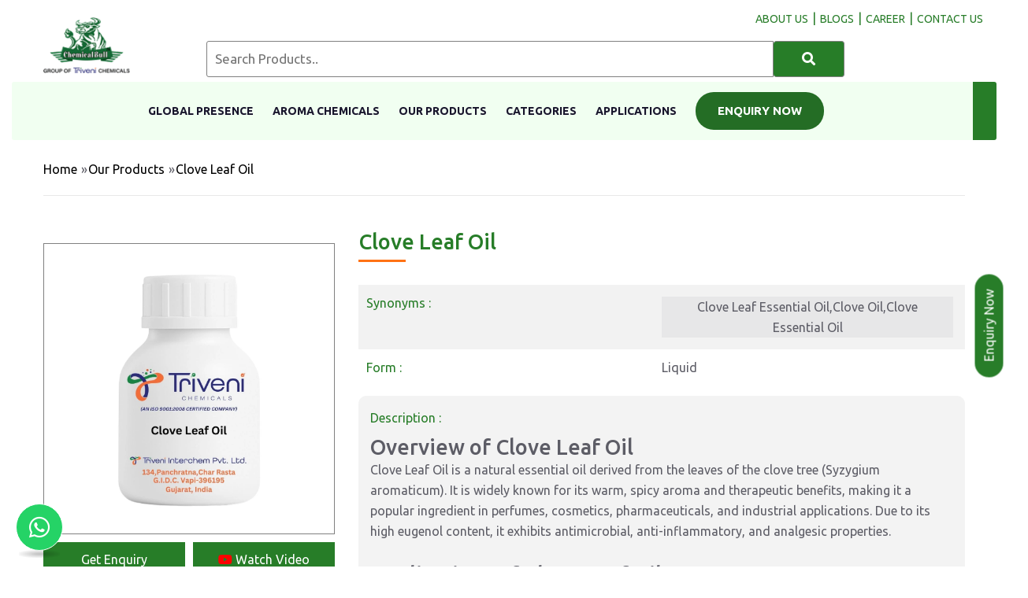

--- FILE ---
content_type: text/html; charset=UTF-8
request_url: https://www.chemicalbull.com/products/clove-leaf-oil
body_size: 18436
content:
<!DOCTYPE html>
<html lang="en">
<head>
    
  <meta charset="utf-8">
  <meta http-equiv="X-UA-Compatible" content="IE=edge">
  <meta name="viewport" content="width=device-width, initial-scale=1.0, maximum-scale=5.0">
  
          
        <link rel="preconnect" href="https://fonts.googleapis.com">
<link rel="preconnect" href="https://fonts.gstatic.com" crossorigin>
<link rel="stylesheet" href="https://fonts.googleapis.com/css?family=Ubuntu:300,300i,400,400i,500,500i,700,700i&display=swap" media="print" onload="this.media='all'">
<noscript>
  <link rel="stylesheet" href="https://fonts.googleapis.com/css?family=Ubuntu:300,300i,400,400i,500,500i,700,700i&display=swap">
</noscript>
<link rel="preconnect" href="https://code.jquery.com" crossorigin>
<link rel="dns-prefetch" href="https://code.jquery.com">

        
    <title>Clove Leaf Oil | Chemical Bull Pvt. Ltd.</title>
    <meta name="description" content="Clove Leaf Oil (8000-34-8) is an essential oil extracted from the clove plant, Syzygium aromaticum. Formula: C7H12ClN3O2; Boiling Point: 251.00 °C; Molar mass: 205.64; Density: 1.04 g/mL.">
    <meta name="keywords" content="clove leaf oil, clove leaf oil suppliers, clove leaf oil msds, clove leaf oil distributors, clove leaf oil buy, clove leaf oil manufacturers">
    <meta property="og:title" content="Clove Leaf Oil | Chemical Bull Pvt. Ltd.">
    <meta property="og:description" content="Clove Leaf Oil (8000-34-8) is an essential oil extracted from the clove plant, Syzygium aromaticum. Formula: C7H12ClN3O2; Boiling Point: 251.00 °C; Molar mass: 205.64; Density: 1.04 g/mL.">
    <meta property="og:type" content="website">
    <meta property="og:image" content="https://www.chemicalbull.com/images/setting/Favicon-1714371509.png">
    <meta property="og:url" content="https://www.chemicalbull.com/products/clove-leaf-oil">
    <link rel="alternate" hreflang="en-GB" href="https://www.chemicalbull.com/products/clove-leaf-oil" />
    <link rel="alternate" hreflang="x-default" href="https://www.chemicalbull.com/products/clove-leaf-oil" />

  
    
          <meta name="robots" content="index, follow">
      
    <meta name="publisher" content="Chemical Bull Pvt. Ltd.">
    <script type="application/ld+json">[
  {
    "@context": "https://schema.org/",
    "@type": "Product",
    "name": "Clove Leaf Oil",
    "description": "Clove Leaf Oil (8000-34-8) is an essential oil extracted from the clove plant, Syzygium aromaticum. Formula: C7H12ClN3O2; Boiling Point: 251.00 °C; Molar mass: 205.64; Density: 1.04 g/mL.\n",
    "image": [
      "https://www.chemicalbull.com/images/product/693bffd3d4e84.webp"
    ],
    "category": "Flavors",
    "brand": {
      "@type": "Brand",
      "name": "Chemical Bull"
    },
    "manufacturer": {
      "@type": "Organization",
      "name": "Chemical Bull",
      "url": "https://www.chemicalbull.com",
      "address": {
        "@type": "PostalAddress",
        "streetAddress": "123/124, Panchratna Building, Char Rasta, G.I.D.C",
        "addressLocality": "Vapi",
        "addressRegion": "Gujarat",
        "postalCode": "396195",
        "addressCountry": "IN"
      }
    },
    "offers": {
      "@type": "Offer",
      "name": "Clove Leaf Oil Offer",
      "price": "0",
      "priceCurrency": "INR",
      "availability": "https://schema.org/InStock",
      "seller": {
        "@type": "Organization",
        "name": "Chemical Bull"
      }
    },
    "aggregateRating": {
      "@type": "AggregateRating",
      "ratingValue": "4.3",
      "reviewCount": 24
    },
    "review": [
      {
        "@type": "Review",
        "name": "Review for Clove Leaf Oil",
        "reviewBody": "Provides a strong clove aroma with good purity and consistency. Widely used in flavour, fragrance, and pharmaceutical applications.",
        "reviewRating": {
          "@type": "Rating",
          "ratingValue": "4.3",
          "bestRating": "5"
        },
        "author": {
          "@type": "Person",
          "name": "Tapan Oberoi"
        }
      }
    ]
  },
  {
    "@context": "https://schema.org",
    "@type": "BreadcrumbList",
    "itemListElement": [
      {
        "@type": "ListItem",
        "position": 1,
        "name": "Home",
        "item": {
          "@id": "https://www.chemicalbull.com",
          "name": "Home"
        }
      },
      {
        "@type": "ListItem",
        "position": 2,
        "name": "Products",
        "item": {
          "@id": "https://www.chemicalbull.com/products",
          "name": "Products"
        }
      },
      {
        "@type": "ListItem",
        "position": 3,
        "name": "Clove Leaf Oil",
        "item": {
          "@id": "https://www.chemicalbull.com/products/clove-leaf-oil",
          "name": "Clove Leaf Oil"
        }
      }
    ]
  },
  {
    "@context": "https://schema.org",
    "@type": "Organization",
    "name": "Chemical Bull",
    "url": "https://www.chemicalbull.com",
    "logo": "https://www.chemicalbull.com/logo.png",
    "sameAs": [
      "https://www.linkedin.com/company/chemicalbull/",
      "https://www.facebook.com/chemicalbull/",
      "https://www.instagram.com/chemical_bull/"
    ]
  },
  {
    "@context": "https://schema.org",
    "@type": "WebSite",
    "url": "https://www.chemicalbull.com",
    "potentialAction": {
      "@type": "SearchAction",
      "target": "https://www.chemicalbull.com/search?q={search_term_string}",
      "query-input": "required name=search_term_string"
    }
  },
  {
    "@context": "https://schema.org",
    "@type": "ItemList",
    "name": "Related Products",
    "itemListElement": [
      {
        "@type": "ListItem",
        "position": 1,
        "name": "Groundnut Liquid Flavour",
        "url": "https://www.chemicalbull.com/products/groundnut-liquid-flavour"
      },
      {
        "@type": "ListItem",
        "position": 2,
        "name": "Pistachio Powder Flavour",
        "url": "https://www.chemicalbull.com/products/pistachio-powder-flavour"
      },
      {
        "@type": "ListItem",
        "position": 3,
        "name": "Tutti Fruity Liquid Flavour",
        "url": "https://www.chemicalbull.com/products/tutti-fruity-liquid-flavour"
      }
    ]
  },
  {
    "@context": "https://schema.org",
    "@type": "FAQPage",
    "mainEntity": [
      {
        "@type": "Question",
        "name": "What is Clove Leaf Oil primarily used for?",
        "acceptedAnswer": {
          "@type": "Answer",
          "text": "It is widely used in perfumes, cosmetics, dental care, and pain relief formulations, as well as in aromatherapy and industrial applications."
        }
      },
      {
        "@type": "Question",
        "name": "Is Clove Leaf Oil safe for skin application?",
        "acceptedAnswer": {
          "@type": "Answer",
          "text": "Yes, but it must be diluted before use to prevent irritation. Patch testing is recommended for sensitive skin."
        }
      }
    ]
  }
]</script>
  
        
      <link rel="canonical" href="https://www.chemicalbull.com/products/clove-leaf-oil" />
    <meta name="csrf-token" content="LJti0niSHGq2QklYrbXUNsHG85dsVolcdsxNpOel">
  <meta name="author" content="Chemical Bull">

  <link href="https://www.chemicalbull.com/frontend/css/bootstrap.min.css" rel="stylesheet">
  <link href="https://www.chemicalbull.com/frontend/css/all.css" rel="stylesheet">
 



  
  <!-- Stylesheets -->
  <link rel="icon" href="https://www.chemicalbull.com/images/setting/Favicon-1714371509.png" type="image/x-icon">
  <link rel="apple-touch-icon" href="https://www.chemicalbull.com/images/setting/Favicon-1714371509.png" />
  
  
  
  <script>
        //google tag manager load after 5 second
	window.addEventListener('load', function () {
	    setTimeout(function () {
		// Load GA script
		var s = document.createElement('script');
		s.src = 'https://www.googletagmanager.com/gtag/js?id=G-5LHEK39KT5';
		s.async = true;
		document.head.appendChild(s);

		// Initialize GA
		window.dataLayer = window.dataLayer || [];
		function gtag(){dataLayer.push(arguments);}
		gtag('js', new Date());
		gtag('config', 'G-5LHEK39KT5');

		console.log(' GA loaded after 5 seconds');
	    }, 5000); // 5 seconds delay
	});
  </script>

 
  <!-- End Google Tag Manager -->
  <script async src="https://cdnjs.cloudflare.com/ajax/libs/lazysizes/5.3.2/lazysizes.min.js"></script>
  <!--<link rel="preload" href="https://www.chemicalbull.com/frontend/css/font-awesome-all.min.css" as="style" fetchpriority="high" onload="this.onload=null;this.rel='stylesheet'">-->
  <link rel="preload" href="https://www.chemicalbull.com/frontend/css/font-awesome-all.min.css" as="style" onload="this.onload=null;this.rel='stylesheet'">
    <noscript>
        <link rel="stylesheet" href="https://www.chemicalbull.com/frontend/css/font-awesome-all.min.css">
    </noscript>

  <link rel="stylesheet" href="https://www.chemicalbull.com/frontend/css/owl.min.css">  
    <!-- Defer loading non-critical styles -->
        <link rel="stylesheet" href="https://www.chemicalbull.com/frontend/css/animate.min.css" media="print" onload="this.onload=null;this.removeAttribute('media');">
      <noscript><link rel="stylesheet" href="https://www.chemicalbull.com/frontend/css/animate.min.css"></noscript>
        <link rel="stylesheet" href="https://www.chemicalbull.com/frontend/css/aos.min.css" media="print" onload="this.onload=null;this.removeAttribute('media');">
      <noscript><link rel="stylesheet" href="https://www.chemicalbull.com/frontend/css/aos.min.css"></noscript>
        <link rel="stylesheet" href="https://www.chemicalbull.com/frontend/css/flaticon.min.css" media="print" onload="this.onload=null;this.removeAttribute('media');">
      <noscript><link rel="stylesheet" href="https://www.chemicalbull.com/frontend/css/flaticon.min.css"></noscript>
  
  
  <link rel="preload" href="https://cdnjs.cloudflare.com/ajax/libs/sweetalert/1.1.3/sweetalert.min.css" 
      as="style" 
      integrity="sha512-gOQQLjHRpD3/SEOtalVq50iDn4opLVup2TF8c4QPI3/NmUPNZOk2FG0ihi8oCU/qYEsw4P6nuEZT2lAG0UNYaw==" 
      crossorigin="anonymous" 
      referrerpolicy="no-referrer" 
      onload="this.onload=null;this.rel='stylesheet'">
    <noscript>
        <link rel="stylesheet" href="https://cdnjs.cloudflare.com/ajax/libs/sweetalert/1.1.3/sweetalert.min.css" 
              integrity="sha512-gOQQLjHRpD3/SEOtalVq50iDn4opLVup2TF8c4QPI3/NmUPNZOk2FG0ihi8oCU/qYEsw4P6nuEZT2lAG0UNYaw==" 
              crossorigin="anonymous" 
              referrerpolicy="no-referrer" />
    </noscript>

  <style>
.logo-image {opacity: 1;transition: opacity 0.3s ease-in;}
      /* .logo-image.loaded {
        opacity: 1;
      } */
      .logo-skeleton {
        width: 200px; /* Match image dimensions */
        height: 50px;
        background: #e0e0e0;
        border-radius: 5px;
        animation: pulse 1s infinite ease-in-out;
      }
      @keyframes  pulse {
        0% { background-color: #e0e0e0; }
        50% { background-color: #d6d6d6; }
        100% { background-color: #e0e0e0; }
      }

.image-holder {
    position: relative;
    width: 100%;
    height: 250px; /* Set Fixed Height to Avoid CLS */
    overflow: hidden;
}
.product-skeleton {
    position: absolute;
    top: 0;
    left: 0;
    width: 100%;
    height: 100%;
    background: linear-gradient(90deg, #f0f0f0 25%, #e0e0e0 50%, #f0f0f0 75%);
    background-size: 200% 100%;
    animation: shimmer 1.5s infinite;
    border-radius: 8px;
}
@keyframes  shimmer {
    0% { background-position: -200% 0; }
    100% { background-position: 200% 0; }
}
.product-image {
    width: 100%;
    height: 100%;
    object-fit: cover;
    display: none; /* Hide Until Loaded */
}
.slider-placeholder {
    width: 100%;
    height: 875px; /* Adjust based on slider height */
    background-color: #e0e0e0; /* Light gray background */
    position: relative;
}
@media (max-width: 767px) {
    .slider-placeholder {
        height: 500px;
    }
}
/* Show the slider properly after initialization */
.main-slider {
    transition: opacity 0.3s ease-in-out;
    opacity: 0;
}
.logo-image{height:90px;width:137px;}

    	.sticky-header {
            transition: none !important;
            -webkit-transition: none !important;
            -moz-transition: none !important;
            -ms-transition: none !important;
            -o-transition: none !important;
        }
        input, select {
            width: 100%;
            padding: 5px;
        }
        
        .wraper_flyout_search>.table>.table-cell .flyout_search {
            padding: 0px 40px 0px 40px;
        }
        
        @media (min-width: 1024px) and (max-width: 1366px) {
            .search-container {
                display: flex;
                margin-top: 18px;
            }
            .sticky-header .main-menu .navigation>li>a {
                font-size: 13px;
            }
        }

        .sticky-header .main-menu .navigation>li>a {
            padding: 11px 20px !important;
        }

        .sticky-header .main-menu .navigation>li.current>a, .sticky-header .main-menu .navigation>li:hover>a {
            background: #277d2800;
            color: #277d29 !important;
        }
        .sweet-alert{
            z-index:1000000;
        }
        .sweet-overlay {
            z-index:1000000;
        }
        .main-header .header-upper {
            
            padding: 24px 0 35px 0;
        }

        .main-header .header-upper .inner-container .info-box {
            
            padding: 10px 0 0 85px;
        }

        @media (max-width: 1024px) {
            .main-header .header-upper .inner-container .info-box {
                position: relative;
                display: block;
                padding: 0 0 0 85px;
            }
            .header-inquiry-btn {
                display: none !important;
            }
        
        }

        @media  only screen and (max-width: 991px) {
            .main-header .header-upper {
                padding: 14px 30px 44px 30px !important;
            }
        } 
        a.inquiry-btn-mobile { 
            display: none;
        }
        .btn-inquiry-now {
            background: #246d25;
            padding: 11px 28px !important;
            border-radius: 23px;
            color: white !important;
        }
        @media(max-width:786px){
        a.inquiry-btn-mobile {
            z-index: 1000;
            bottom: 10px;
            padding: 9px 0px;
            background: #246d25;
            color: #fff;
            position: fixed;
            display: inline-block !important;
            font-size: 16px;
            color: #fff;
            background: #277d28;
            padding: 9.5px 96px;
            text-align: center;
            width: 92%;
            left: 0;
            right: 0;
            margin: 0 auto;
            }
            .scroll-top {
                bottom: 60px;
            }
            .header-inquiry-btn{
                display:none;
            }
    }
    </style>

	<script>
	 // load reCaptcha after 10 seconds
	window.addEventListener('load', function () {

	    setTimeout(function () {
		var s = document.createElement('script');
		s.src = 'https://www.google.com/recaptcha/api.js';
		s.async = true;
		s.defer = true;

		s.onload = function () {
		    console.log(' reCAPTCHA loaded successfully after 10 seconds');
		};

		s.onerror = function () {
		    console.log(' Failed to load reCAPTCHA');
		};

		document.body.appendChild(s);
	    }, 10000);
	});
	</script>


 <script>
 // Add this to your page header
if (window.location.search.includes('srsltid=')) {
    const url = new URL(window.location);
    url.searchParams.delete('srsltid');
    window.history.replaceState({}, document.title, url.toString());
}
 </script>
  </head>

<body class="boxed_wrapper">
    <!-- Google Tag Manager (noscript) -->
    <noscript><iframe src="https://www.googletagmanager.com/ns.html?id=GTM-N536D9K8" height="0" width="0"
            style="display:none;visibility:hidden"></iframe></noscript>
    <!-- End Google Tag Manager (noscript) -->
    
    <div class="wraper_flyout_search" style="background: #2b2b2bb8;">
        <div class="table">
            <div class="table-cell">
   
                <div class="flyout_search">
                    
                    <section class="blog-single">
                        <div class="blog-single-content">

                            <div class="comments-form-area">

                                 <form action="https://www.chemicalbull.com/contact" method="post" id="form2" onsubmit="return disableSubmitButton('form2')" >
                                    <input type="hidden" name="_token" value="LJti0niSHGq2QklYrbXUNsHG85dsVolcdsxNpOel">                                    <div class="flyout-search-close" onclick="refreshPage()">x</div>
                                    <div class="flyout-search-title">
                                        
                                       <p class="inquiry-form">Get In Touch</p>
                                    </div>
                                    <input type="hidden" name="meta_title" value="Clove Leaf Oil | Chemical Bull Pvt. Ltd.">
                                    <input type="hidden" class="product_name" name="page_link" value="https://www.chemicalbull.com/products/clove-leaf-oil">
                                    <input type="hidden" name="chemical_name" class="chemical_name1" value="clove-leaf-oil" autocomplete="off">
                                    <input type="hidden" name="usertype" value="rndtechnosoft">
                                    <input type="hidden" name="gclid" value="">
                                        <input type="hidden" name="gad_source" value="">
                                        <input type="hidden" name="utm_source" value="">
                                        <input type="hidden" name="utm_medium" value="">
                                        <input type="hidden" name="utm_campaign" value="">
                                        <input type="hidden" name="utm_content" value="">
                                        <input type="hidden" name="utm_id" id="utm_id" value="">
                                    <input placeholder="Your name" name="name" type="text" required oninput="this.value = this.value.replace(/[^a-zA-Z\s]/g, '');">
                            
                                    <input placeholder="Your Email" name="email" type="email" required>
                            
                                    <input placeholder="Your Mobile" name="phone" type="tel" required oninput="this.value = this.value.replace(/[^0-9+]/g, '');">
                            
                                    <input placeholder="Your Company name" name="company_name" type="text" required>
                            
                                    <input placeholder="Your City" name="city" type="text" required>
                            
                                    <input placeholder="Type Pincode" name="pincode" type="tel" required oninput="this.value = this.value.replace(/[^0-9-]/g, '');">

                                    <input placeholder="Type Product Name" name="product_name" type="text" required> 

                                    <input placeholder="Type your Message Here...." name="message" minlength="20" required>
                            
                                
                                    <div class="g-recaptcha" data-sitekey="6LcAGjInAAAAAL0XrRUfo8AQu11oFvYSoUzhhRlR"></div><br>
                                    <button name="submit" type="submit" id="contact-submit"
                                            data-submit="...Sending">Submit</button>
                                </form>
                                <script>
                                    function refreshPage() {
                                        
                                         
                                          var form2 = document.getElementById('form2');
                                         form2.reset();
                                         
                                        location.reload();
                                    }

                                    function getRandomForm() {

                                        // Generate a random number (0 or 1) to decide which form to show
                                        var randomIndex = Math.floor(Math.random() * 2);

                                        // Hide both forms
                                      
                                        document.getElementById('form2').style.display = 'none';
                                        document.body.style.overflow = 'hidden';
                                        // Show the randomly selected form
                                        // document.getElementById('form' + (randomIndex + 1)).style.display = 'block';
                                        document.getElementById('form2').style.display = 'block';
                                    }
                                    
                                    function disableSubmitButton(formId) {
                                        const response = grecaptcha.getResponse();
                                        console.log("reCAPTCHA response:", response); // Debugging line
                                        console.log(formId);
                                        if (response.length === 0) {
                                             swal("Error", "Please verify you are not a robot!", "warning");
                                             return false; // Prevent form submission
                                        }
                                        
                                        // Disable the submit button to prevent multiple submissions
                                        const submitButton = document.querySelector(`#${formId} button[type="submit"]`);
                                        submitButton.disabled = true;
                                        submitButton.innerText = 'Submitting...';
                                        
                                        return true; // Allow form submission
                                    }
                                    
                                    
                                    function getRandomForm1(productName) {
                                       
                                       // Generate a random number (0 or 1) to decide which form to show
                                        var randomIndex = Math.floor(Math.random() * 2);
                                        var element1 = document.getElementsByClassName('product_name')[0];
                                        var element2 = document.getElementsByClassName('product_name')[1];
                                        var chemicaldev1 = document.getElementsByClassName('chemical_name1')[0];
                                        var chemicaldev2 = document.getElementsByClassName('chemical_name1')[1];
                                        
                                        if(element1){
                                            var currentURL = 'https://www.chemicalbull.com/products/';
                                            console.log(currentURL);
                                            chemicaldev1.value= "";
                                            chemicaldev1.value= productName;
                                            
                                            element1.value ="";
                                            element1.value = currentURL+productName;
                                           
                                        }
                                        if(element2){
                                            var currentURL = 'https://www.chemicalbull.com/products/';
                                            
                                            chemicaldev2.value= "";
                                            chemicaldev2.value= productName;
                                            
                                            element2.value ="";
                                            element2.value = currentURL+productName;
                                          
                                           
                                        }
                                       
                                        // Hide both forms
                                        // elements.value = productName;
                                        document.body.style.overflow = 'hidden';
                                        document.getElementById('form2').style.display = 'none';

                                        // Show the randomly selected form
                                        // document.getElementById('form' + (randomIndex + 1)).style.display = 'block';
                                        document.getElementById('form2').style.display = 'block';
                                        
                                    }

                                   
                                </script>


                            </div>

                        </div>
                    </section>
                </div>
            </div>
        </div>
    </div>
    <!-- search-box-layout end -->


    <!-- main header -->
     <header class="main-header">
        <!-- header-top end -->
        <!-- header-upper -->
        <div class="header-upper" style="background:#fff;">
            <div class="container">
                <div class="inner-container clearfix">
                    <div class="left-content pull-left">
                       
                        <div class="logo-box">
                            <figure class="logo">
                                <a href="/">
                                    <!---->
                                    
                                    <img
                                        src="https://www.chemicalbull.com/images/setting/Header-1766094149.png"
                                        alt="Chemical bull Pvt. ltd."
                                        title="Chemical bull Pvt. ltd."
                                        style="width: 90%; height: auto;"
                                        loading="eager"
                                        fetchpriority="high"
                                        width="122" height="86">
                                        
                                        
                                        
                                </a>
                            </figure>                                                    
                        </div>
                    </div>
                    <div class="right-content">
                        <!--New-->
                        <div class="info-box" id="desktop-search">
                                                        <form action="https://www.chemicalbull.com/products" method="get" class="example" autocomplete="off">
                                <input type="hidden" name="_token" value="LJti0niSHGq2QklYrbXUNsHG85dsVolcdsxNpOel">                                <div class="search-container">
                                    <input type="text" placeholder="Search Products.." name="search" class="typeahead"
                                    value="" autocomplete="off">                                
                                    <button type="submit" style="padding: 7px;" aria-label="Search"><i class="fa fa-search" aria-hidden="true"></i></button>
                                </div>
                                
                            </form>
                                                    </div>

                    </div>
                    <div class="menu-site desktop-top-menu"> 
                                                <a href="https://www.chemicalbull.com/about-us"><span class="menu" style="color:#287d29;">About us</span></a><span class="menu-bar" style="color:#287d29;">|</span><a href="https://www.chemicalbull.com/blogs"><span class="menu" style="color:#287d29;">blogs</span></a><span class="menu-bar" style="color:#287d29;">|</span><a href="https://www.chemicalbull.com/pages/career"><span class="menu" style="color:#287d29;">career</span></a><span class="menu-bar" style="color:#287d29;">|</span><a href="https://www.chemicalbull.com/contact-us"><span class="menu" style="color:#287d29;">Contact Us</span></a>

                    </div>
                </div>
            </div>
        </div><!-- header-upper end -->

        <!-- header-bottom -->
                <div class="header-bottom">
                    <div class="container menu-container">
                        <div class="outer-container">
                            <div class="nav-outer clearfix">
                                <div class="menu-area  clearfix" style="display:flex;justify-content:center;">
                                    <div class="button-box"></div>
                                    <nav class="main-menu navbar-expand-lg">
                                        <div class="navbar-header">
                                            <!-- Toggle Button -->
                                            <button type="button" class="navbar-toggle" data-toggle="collapse"
                                                data-target=".navbar-collapse" aria-label="Toggle navigation menu">
                                                <span class="icon-bar" aria-hidden="true"></span>
                                                <span class="icon-bar" aria-hidden="true"></span>
                                                <span class="icon-bar" aria-hidden="true"></span>
                                            </button>
                                            <div class="info-box pull-right clearfix" id="mobel-search">
                                                                                                <form action="https://www.chemicalbull.com/products" method="get" class="example" autocomplete="off">
                                                    <input type="hidden" name="_token" value="LJti0niSHGq2QklYrbXUNsHG85dsVolcdsxNpOel">                                                    <div class="search-container">
                                                        <input type="text" placeholder="Search Products.." name="search" class="typeahead"
                                                        value="" autocomplete="off">                                
                                                        <button type="submit" style="padding: 7px;" aria-label="Search"><i class="fa fa-search" aria-hidden="true"></i></button>
                                                        
                                                    </div>
                                                    
                                                </form>
                                                                                            </div>
                                        </div>
                                        <div class="navbar-collapse collapse clearfix">
                                            <ul class="navigation clearfix dr-menu">
                                                
                                                                                                  
                                                                                                       
                                                                                                  
                                                                                                           <li class=" ">
                                                             <a href="https://www.chemicalbull.com/global-presence">Global Presence</a>
                                                        </li>
                                                                                                        
                                                                                                  
                                                                                                           <li class=" desktop-menu">
                                                             <a href="https://www.chemicalbull.com/about-us">About Us</a>
                                                        </li>
                                                                                                        
                                                                                                  
                                                                                                           <li class=" ">
                                                             <a href="https://www.chemicalbull.com/chemicals/aroma-chemicals">Aroma Chemicals</a>
                                                        </li>
                                                                                                        
                                                                                                  
                                                                                                           <li class=" ">
                                                             <a href="https://www.chemicalbull.com/products">Our Products</a>
                                                        </li>
                                                                                                        
                                                                                                  
                                                                                                           <li class=" ">
                                                             <a href="https://www.chemicalbull.com/chemicals">Categories</a>
                                                        </li>
                                                                                                        
                                                                                                  
                                                                                                           <li class=" ">
                                                             <a href="https://www.chemicalbull.com/applications">Applications</a>
                                                        </li>
                                                                                                        
                                                                                                  
                                                                                                           <li class=" desktop-menu">
                                                             <a href="https://www.chemicalbull.com/blogs">Blogs</a>
                                                        </li>
                                                                                                        
                                                                                                  
                                                                                                       
                                                                                                  
                                                                                                       
                                                                                                <li style="padding: 13px 0px; border-radius: 15px;" class="header-inquiry-btn">
                                                    <button type="button"
                                                            id="enquiryclick"
                                                            class="btn-inquiry-now bye-btn header-flyout up"
                                                            style="text-transform: uppercase; font-weight: 600;"
                                                            onclick="getRandomForm()">
                                                        Enquiry Now
                                                    </button>
                                                </li>
                                               
                                                <li class="trasnlate">
                                                    <img src="https://www.google.com/images/cleardot.gif" class="goog-te-gadget-icon mobile" alt="google icon" title="google icon" style="background-image: url(&quot;https://translate.googleapis.com/translate_static/img/te_ctrl3.gif&quot;); background-position: -65px 0px;position: absolute;top:11px;left:3px;">
                                                </li>
                                            
                                            </ul>
                                        </div>
                                    </nav>
                                </div>
                                <div class="info-box clearfix">
                                    <div class="search-box">
                                        <div class="header-flyout-searchbar">
                                            <div id="google_translate_element"></div>
                                            <img src="https://www.google.com/images/cleardot.gif" class="goog-te-gadget-icon desktop" alt="google icon" title="google icon" style="background-image: url(&quot;https://translate.googleapis.com/translate_static/img/te_ctrl3.gif&quot;); background-position: -65px 0px;position: absolute;top:11px;left:3px;">
                                        </div>
                                    </div>
                                </div>
                            </div>
                        </div>
                    </div>
                </div>
        <!-- header-bottom end -->
       
        <div class="sticky-header" style="background: #fafafa;">
            <div class="container sticky-header-container">
                <figure class="logo-box"><a href="/"><img
                            src="https://www.chemicalbull.com/images/setting/Header-1766094149.png"
                            alt="Chemical bull Pvt. ltd." title="Chemical bull Pvt. ltd." style="width:90%" width="122" height="86"></a></figure>
                <div class="menu-area ">
                    <nav class="main-menu navbar-expand-lg">
                        <div class="navbar-header">
                            <!-- Toggle Button -->
                            <button type="button" class="navbar-toggle" data-toggle="collapse"
                                data-target=".navbar-collapse" aria-label="Toggle navigation menu">
                                <span class="icon-bar" aria-hidden="true"></span>
                                <span class="icon-bar" aria-hidden="true"></span>
                                <span class="icon-bar" aria-hidden="true"></span>
                            </button>
                           
                        </div>
                        <div class="navbar-collapse collapse" style="justify-content: flex-end; display: flex !important;">
                            <ul class="navigation clearfix">
                                                                                                                                                                                    <li class="">
                                             <a href="https://www.chemicalbull.com/global-presence">Global Presence</a>
                                        </li>
                                                                                                                                                  <li class="">
                                             <a href="https://www.chemicalbull.com/about-us">About Us</a>
                                        </li>
                                                                                                                                                  <li class="">
                                             <a href="https://www.chemicalbull.com/chemicals/aroma-chemicals">Aroma Chemicals</a>
                                        </li>
                                                                                                                                                  <li class="">
                                             <a href="https://www.chemicalbull.com/products">Our Products</a>
                                        </li>
                                                                                                                                                  <li class="">
                                             <a href="https://www.chemicalbull.com/chemicals">Categories</a>
                                        </li>
                                                                                                                                                  <li class="">
                                             <a href="https://www.chemicalbull.com/applications">Applications</a>
                                        </li>
                                                                                                                                                                                                                                                                                                                      <li style="padding:0px; border-radius:15px; margin-left:27px;" class="header-inquiry-btn">
                                    <button type="button"
                                            id="enquiryclick"
                                            class="btn-inquiry-now bye-btn header-flyout"
                                            style="text-transform: uppercase; font-weight: 600;"
                                            onclick="getRandomForm()">
                                        Enquiry Now
                                    </button>
                                </li>          
                            </ul>
                        </div>
                    </nav>
                </div>
            </div>
        </div><!-- sticky-header end -->
    </header>    
    <div style="position: relative;">
        <a href="#" id="enquiryclick" class="bye-btn header-flyout inquiry-btn-mobile" onclick="getRandomForm()">Get Enquiry</a>
    </div>
    
    <!-- main-header end -->
<div role="main">

<!-- contact-banner -->
    <!-- <section class="contact-banner centred" style="background-image: url(https://www.chemicalbull.com/frontend/images/background/chemicals-2.jpeg);">
        <div class="container">
            <div class="content-box" style="max-width: 100%;">
                <h1>Clove Leaf Oil</h1>
            </div>
        </div>
    </section> -->
    <!-- contact-banner end -->
     <div class="breadcrumb">
        <div class="container">
            <div class="main">
                <a href="https://www.chemicalbull.com">Home</a><span class="">»</span><a href="https://www.chemicalbull.com/products">Our Products</a><span>»</span><p class="bread-p">Clove Leaf Oil</p>
            </div>
        </div>
     </div>
    



    
    <!-- Product Carousel section Start -->
    <section class="single-shop">
        <div class="container">
            <div class="content-box mb-5">
                <!-- <h2>Product Details : </h2> -->
            </div>
            <div class="products-details">
                <div class="row sub-row-products-det" style="align-items: start">
                   <div class="col-lg-4 col-md-12 col-sm-12" id="product-img-container">
                        <div class="content-box mb-5" style="padding-top: 0px;  width: 100%;">
                                <div class="addto-cart-box clearfix " >
                                        <div class="product-detail-img">
    
            <div id="product-detail-carousel" class="owl-carousel owl-theme">
                            <div class="item">
                    <img src="https://www.chemicalbull.com/images/product/693bffd3d4e84.webp"
                         alt="Clove Leaf Oil"
                         title="Clove Leaf Oil"
                         loading="lazy"
                         decoding="async"
                         style="width: 100%; height: auto; display: block;">
                </div>
                    </div>
                                            </div>



                                        <div class="grid-product-btn">

                                                <a href="javascript:void(0);" class="bye-btn header-flyout inquiry-btn" onclick="getRandomForm()">Get Enquiry</a>
                                                
                                                <a id="youtube-btn" href="#" data-toggle="modal" data-target="#youtubeModal" class="bye-btn"
                                                   data-video=""
                                                    title="Clove Leaf Oil Video">
                                                    <i class="fab fa-youtube" style="color:red;"></i> Watch Video
                                                </a>

                                                <a href=""
                                                                                                class="bye-btn" id="msds-link">MSDS</a>

                                                <a href=""
                                                                                                class="bye-btn" id="specifications-link">Specifications</a>
                                        </div>

                                </div>
                        </div>
                   </div>
                                      <div class="col-lg-8" id="product-detail" >
                        <div class="product-sub-section">

                                <div class="pro-title-co">
                                  <h1 id="custom-pro-title" class="pro-title ">
                                        Clove Leaf Oil
                                                                            </h1>
                                </div>

                            <div class="product-del-row-par">

                                

                                
                                
                                                                                                                                                                                                                                                                                                                                                                                                                                                                                                                                                                                                                                                                                                                                                                                                                                                                                                                                                                                                                                                                                                                                                                        
                                                                                                            <div class="pro-del-row second">
                                            <p class="detail-lables">Synonyms  :</p>
                                            <div class="p-single-pro-detail scroll-syn">
                                                                                                                                                            <button class="syn">Clove Leaf Essential Oil,Clove Oil,Clove Essential Oil</button>
                                                                                                                                                                                                                                                                                                                                                                                                                                                                                                                                                                                                                                                                                                                                                                                                                                                                                                                                                                                                                                                                                                                                                                                                                                                                                                                                                                                                                                                                                                                                                                                                        </div>
                                        </div>
                                                                                                    
                                                                    <div class="pro-del-row">
                                        <p class="detail-lables">Form  :</p>
                                        <p class="p-single-pro-detail">Liquid</p>
                                    </div>
                                




                                




                                


                                

                                


                                
                                
                                
                                                                <div class="editor-content" id="product-des">
                                    <p class="detail-lables mb-2">Description :</p>
                                    <p class="p-single-pro-detail" style="text-align: justify"><h2 dir="ltr">Overview of Clove Leaf Oil</h2>
<p dir="ltr">Clove Leaf Oil is a natural essential oil derived from the leaves of the clove tree (Syzygium aromaticum). It is widely known for its warm, spicy aroma and therapeutic benefits, making it a popular ingredient in perfumes, cosmetics, pharmaceuticals, and industrial applications. Due to its high eugenol content, it exhibits antimicrobial, anti-inflammatory, and analgesic properties.</p>
<p dir="ltr">&nbsp;</p>
<h2 dir="ltr">Applications of Clove Leaf Oil</h2>
<ul>
<li dir="ltr" aria-level="1">Fragrance &amp; Perfume Industry: Used in spicy, warm, and oriental fragrance compositions. Acts as a middle or base note in perfumes.</li>
<li dir="ltr" aria-level="1">Cosmetics &amp; Personal Care: Included in soaps, lotions, and toothpaste for its antibacterial and aromatic properties.</li>
<li dir="ltr" aria-level="1">Pharmaceuticals &amp; Traditional Medicine: Used in pain relief balms, muscle rubs, and dental care products. It is known for its analgesic and antiseptic effects in oral care.</li>
<li dir="ltr" aria-level="1">Aromatherapy &amp; Wellness: It helps relieve stress, congestion, and inflammation when used in diffusers or massage oils.</li>
<li dir="ltr" aria-level="1">Industrial &amp; Household Uses: Used as a natural insect repellent. Acts as a preservative in specific formulations.</li>
<li dir="ltr" aria-level="1">Clove Leaf Oil provides a warm, spicy aroma, often used in traditional remedies. Pair it with&nbsp;<a href="../../products/clove-oil">Clove Oil</a> for a rich, aromatic experience.</li>
</ul>
<p><strong>&nbsp;</strong></p>
<h2 dir="ltr">Safety Measures for Handling Clove Leaf Oil</h2>
<ul>
<li dir="ltr" aria-level="1">Storage: Store in an airtight container in a cool, dry place, away from direct sunlight and heat.</li>
<li dir="ltr" aria-level="1">Personal Protection: Avoid direct skin and eye contact in undiluted form. Use protective gloves and eyewear if handling in large quantities.</li>
<li dir="ltr" aria-level="1">Accidents &amp; Fire Safety: Flammable&mdash;keep away from open flames. In case of spills, absorb them with an inert material and dispose of them safely.</li>
</ul>
<p><strong>&nbsp;</strong></p>
<h2 dir="ltr">Clove Leaf Oil Manufacturers in Dubai</h2>
<p dir="ltr">ChemicalBull: A top manufacturer offering high-purity Clove Leaf Oil for perfume, cosmetic, and pharmaceutical applications.</p>
<h3 dir="ltr">Clove Leaf Oil Distributors in Dubai</h3>
<p dir="ltr">ChemicalBull: Reliable distribution services that provide bulk and custom packaging options with fast international shipping.</p>
<h3 dir="ltr">Clove Leaf Oil Suppliers in Dubai</h3>
<p dir="ltr">ChemicalBull: Supplies premium-grade Clove Leaf Oil at competitive prices, ensuring high-quality standards and regulatory compliance.</p>
<p><strong>&nbsp;</strong></p>
<h3 dir="ltr">Clove Leaf Oil MSDS (Material Safety Data Sheet)</h3>
<p>ChemicalBull provides a detailed MSDS for Clove Leaf Oil, including:</p>
<ul>
<li dir="ltr" aria-level="1">Physical &amp; chemical properties</li>
<li dir="ltr" aria-level="1">Handling &amp; storage guidelines</li>
<li dir="ltr" aria-level="1">Toxicological and first-aid measures</li>
<li dir="ltr" aria-level="1">Firefighting &amp; accidental release procedures</li>
</ul>
<p><strong>&nbsp;</strong></p>
<h2 dir="ltr">FAQs About Clove Leaf Oil</h2>
<ol>
<li dir="ltr" aria-level="1">
<p dir="ltr" role="presentation"><strong>What is Clove Leaf Oil primarily used for?</strong><br>It is widely used in perfumes, cosmetics, dental care, and pain relief formulations, as well as in aromatherapy and industrial applications.</p>
</li>
</ol>
<ol start="2">
<li dir="ltr" aria-level="1">
<p dir="ltr" role="presentation"><strong>Is Clove Leaf Oil safe for skin application?</strong><br>Yes, but it must be diluted before use to prevent irritation. Patch testing is recommended for sensitive skin.</p>
</li>
</ol></p>
                                </div>
                                

                            </div>
                        </div>
                   </div>
                </div>
            </div>
        </div>
        </div>
    </section>



    <style>
        .product-detail-img {
            width: 100%;
        }

        #product-detail-carousel .item img {
            width: 100%;
            height: auto;
            display: block;
            object-fit: contain;
        }

    </style>

    <script>
        document.addEventListener("DOMContentLoaded", function () {
            if ($('#product-detail-carousel').length) {
                $('#product-detail-carousel').owlCarousel({
                    loop: true,
                    margin: 10,
                    nav: true,
                    dots:false,
                    items: 1,
                    autoplay: true,
                    autoplayTimeout: 2000,
                    autoplayHoverPause: false
                });
            }
        });
    </script>
   <!-- End Product Carousel section -->
















 <section class="blog-grid testimonial-style-four centred">
        <div class="container">
            <div class="sec-title">

                <p class="bold-p">Related Products</p>
            </div>
            <div class="four-item-carousel owl-carousel owl-theme">
                                            <div class="shop-block-two" style="height:100%">
                            <div class="inner-box">
                                <div class="image-holder">
                                    <figure class="image-box"><a href="https://www.chemicalbull.com/products/spice-blend-flavour">
                                                                                <img src="https://www.chemicalbull.com/images/product/693d5a5e59997.webp|693d5a5e88c9a.webp" alt="Spice Blend Flavour" title="Spice Blend Flavour" decoding="async" loading="lazy">
                                                                                </a>
                                    </figure>
                                                                        <a id="whatsapp-p" href="https://api.whatsapp.com/send/?phone=919696960250&text=Hello%20Team,%20I%20want%20to%20inquire%20about%20chemicals.%0ALink: https://www.chemicalbull.com/products/clove-leaf-oil" target="_blank" rel="nofollow noopener noreferrer">
                                        <i class="fab fa-whatsapp"></i>
                                    </a>
                                    <span id="email-p"  class="header-flyout" onclick="getRandomForm1('spice-blend-flavour')"><i class="far fa-envelope"></i></span>
                                </div>
                                <div class="lower-content">
                                    <p><a href="https://www.chemicalbull.com/products/spice-blend-flavour">Spice Blend Flavour</a></p>
                                </div>
                            </div>
                        </div>
                                            <div class="shop-block-two" style="height:100%">
                            <div class="inner-box">
                                <div class="image-holder">
                                    <figure class="image-box"><a href="https://www.chemicalbull.com/products/black-grape-flavour">
                                                                                <img src="https://www.chemicalbull.com/images/product/693d06c61623c.webp|693d06c652c03.webp" alt="Black Grape Flavour" title="Black Grape Flavour" decoding="async" loading="lazy">
                                                                                </a>
                                    </figure>
                                                                        <a id="whatsapp-p" href="https://api.whatsapp.com/send/?phone=919696960250&text=Hello%20Team,%20I%20want%20to%20inquire%20about%20chemicals.%0ALink: https://www.chemicalbull.com/products/clove-leaf-oil" target="_blank" rel="nofollow noopener noreferrer">
                                        <i class="fab fa-whatsapp"></i>
                                    </a>
                                    <span id="email-p"  class="header-flyout" onclick="getRandomForm1('black-grape-flavour')"><i class="far fa-envelope"></i></span>
                                </div>
                                <div class="lower-content">
                                    <p><a href="https://www.chemicalbull.com/products/black-grape-flavour">Black Grape Flavour</a></p>
                                </div>
                            </div>
                        </div>
                                            <div class="shop-block-two" style="height:100%">
                            <div class="inner-box">
                                <div class="image-holder">
                                    <figure class="image-box"><a href="https://www.chemicalbull.com/products/maltol">
                                                                                <img src="https://www.chemicalbull.com/images/product/68806bb6e758c.webp|68806bb734028.webp|68806bb775fb2.webp" alt="Maltol" title="Maltol" decoding="async" loading="lazy">
                                                                                </a>
                                    </figure>
                                                                        <a id="whatsapp-p" href="https://api.whatsapp.com/send/?phone=919696960250&text=Hello%20Team,%20I%20want%20to%20inquire%20about%20chemicals.%0ALink: https://www.chemicalbull.com/products/clove-leaf-oil" target="_blank" rel="nofollow noopener noreferrer">
                                        <i class="fab fa-whatsapp"></i>
                                    </a>
                                    <span id="email-p"  class="header-flyout" onclick="getRandomForm1('maltol')"><i class="far fa-envelope"></i></span>
                                </div>
                                <div class="lower-content">
                                    <p><a href="https://www.chemicalbull.com/products/maltol">Maltol</a></p>
                                </div>
                            </div>
                        </div>
                                            <div class="shop-block-two" style="height:100%">
                            <div class="inner-box">
                                <div class="image-holder">
                                    <figure class="image-box"><a href="https://www.chemicalbull.com/products/koavone">
                                                                                <img src="https://www.chemicalbull.com/images/product/691848de4c107.webp|6918497a4c363.webp|6918497a8860f.webp" alt="Koavone" title="Koavone" decoding="async" loading="lazy">
                                                                                </a>
                                    </figure>
                                                                        <a id="whatsapp-p" href="https://api.whatsapp.com/send/?phone=919696960250&text=Hello%20Team,%20I%20want%20to%20inquire%20about%20chemicals.%0ALink: https://www.chemicalbull.com/products/clove-leaf-oil" target="_blank" rel="nofollow noopener noreferrer">
                                        <i class="fab fa-whatsapp"></i>
                                    </a>
                                    <span id="email-p"  class="header-flyout" onclick="getRandomForm1('koavone')"><i class="far fa-envelope"></i></span>
                                </div>
                                <div class="lower-content">
                                    <p><a href="https://www.chemicalbull.com/products/koavone">Koavone</a></p>
                                </div>
                            </div>
                        </div>
                                            <div class="shop-block-two" style="height:100%">
                            <div class="inner-box">
                                <div class="image-holder">
                                    <figure class="image-box"><a href="https://www.chemicalbull.com/products/decanenitrile">
                                                                                <img src="https://www.chemicalbull.com/images/product/68724cfb60f40.webp|68724cfba89e7.webp|68724cfbdd042.webp" alt="Decanenitrile" title="Decanenitrile" decoding="async" loading="lazy">
                                                                                </a>
                                    </figure>
                                                                        <a id="whatsapp-p" href="https://api.whatsapp.com/send/?phone=919696960250&text=Hello%20Team,%20I%20want%20to%20inquire%20about%20chemicals.%0ALink: https://www.chemicalbull.com/products/clove-leaf-oil" target="_blank" rel="nofollow noopener noreferrer">
                                        <i class="fab fa-whatsapp"></i>
                                    </a>
                                    <span id="email-p"  class="header-flyout" onclick="getRandomForm1('decanenitrile')"><i class="far fa-envelope"></i></span>
                                </div>
                                <div class="lower-content">
                                    <p><a href="https://www.chemicalbull.com/products/decanenitrile">Decanenitrile</a></p>
                                </div>
                            </div>
                        </div>
                                            <div class="shop-block-two" style="height:100%">
                            <div class="inner-box">
                                <div class="image-holder">
                                    <figure class="image-box"><a href="https://www.chemicalbull.com/products/choco-peanut-flavour">
                                                                                <img src="https://www.chemicalbull.com/images/product/693fea1fb0f92.webp" alt="Choco Peanut Flavour" title="Choco Peanut Flavour" decoding="async" loading="lazy">
                                                                                </a>
                                    </figure>
                                                                        <a id="whatsapp-p" href="https://api.whatsapp.com/send/?phone=919696960250&text=Hello%20Team,%20I%20want%20to%20inquire%20about%20chemicals.%0ALink: https://www.chemicalbull.com/products/clove-leaf-oil" target="_blank" rel="nofollow noopener noreferrer">
                                        <i class="fab fa-whatsapp"></i>
                                    </a>
                                    <span id="email-p"  class="header-flyout" onclick="getRandomForm1('choco-peanut-flavour')"><i class="far fa-envelope"></i></span>
                                </div>
                                <div class="lower-content">
                                    <p><a href="https://www.chemicalbull.com/products/choco-peanut-flavour">Choco Peanut Flavour</a></p>
                                </div>
                            </div>
                        </div>
                                            <div class="shop-block-two" style="height:100%">
                            <div class="inner-box">
                                <div class="image-holder">
                                    <figure class="image-box"><a href="https://www.chemicalbull.com/products/neryl-formate">
                                                                                <img src="https://www.chemicalbull.com/images/product/default.jpg" alt="chemical bull" title="Neryl Formate" decoding="async" loading="lazy">
                                                                                </a>
                                    </figure>
                                                                        <a id="whatsapp-p" href="https://api.whatsapp.com/send/?phone=919696960250&text=Hello%20Team,%20I%20want%20to%20inquire%20about%20chemicals.%0ALink: https://www.chemicalbull.com/products/clove-leaf-oil" target="_blank" rel="nofollow noopener noreferrer">
                                        <i class="fab fa-whatsapp"></i>
                                    </a>
                                    <span id="email-p"  class="header-flyout" onclick="getRandomForm1('neryl-formate')"><i class="far fa-envelope"></i></span>
                                </div>
                                <div class="lower-content">
                                    <p><a href="https://www.chemicalbull.com/products/neryl-formate">Neryl Formate</a></p>
                                </div>
                            </div>
                        </div>
                                            <div class="shop-block-two" style="height:100%">
                            <div class="inner-box">
                                <div class="image-holder">
                                    <figure class="image-box"><a href="https://www.chemicalbull.com/products/hexyl-octanoate">
                                                                                <img src="https://www.chemicalbull.com/images/product/default.jpg" alt="chemical bull" title="Hexyl Octanoate" decoding="async" loading="lazy">
                                                                                </a>
                                    </figure>
                                                                        <a id="whatsapp-p" href="https://api.whatsapp.com/send/?phone=919696960250&text=Hello%20Team,%20I%20want%20to%20inquire%20about%20chemicals.%0ALink: https://www.chemicalbull.com/products/clove-leaf-oil" target="_blank" rel="nofollow noopener noreferrer">
                                        <i class="fab fa-whatsapp"></i>
                                    </a>
                                    <span id="email-p"  class="header-flyout" onclick="getRandomForm1('hexyl-octanoate')"><i class="far fa-envelope"></i></span>
                                </div>
                                <div class="lower-content">
                                    <p><a href="https://www.chemicalbull.com/products/hexyl-octanoate">Hexyl Octanoate</a></p>
                                </div>
                            </div>
                        </div>
                                            <div class="shop-block-two" style="height:100%">
                            <div class="inner-box">
                                <div class="image-holder">
                                    <figure class="image-box"><a href="https://www.chemicalbull.com/products/biryani-liquid-flavour">
                                                                                <img src="https://www.chemicalbull.com/images/product/693d3e461022d.webp|693d3e463be14.webp" alt="Biryani Liquid Flavour" title="Biryani Liquid Flavour" decoding="async" loading="lazy">
                                                                                </a>
                                    </figure>
                                                                        <a id="whatsapp-p" href="https://api.whatsapp.com/send/?phone=919696960250&text=Hello%20Team,%20I%20want%20to%20inquire%20about%20chemicals.%0ALink: https://www.chemicalbull.com/products/clove-leaf-oil" target="_blank" rel="nofollow noopener noreferrer">
                                        <i class="fab fa-whatsapp"></i>
                                    </a>
                                    <span id="email-p"  class="header-flyout" onclick="getRandomForm1('biryani-liquid-flavour')"><i class="far fa-envelope"></i></span>
                                </div>
                                <div class="lower-content">
                                    <p><a href="https://www.chemicalbull.com/products/biryani-liquid-flavour">Biryani Liquid Flavour</a></p>
                                </div>
                            </div>
                        </div>
                                            <div class="shop-block-two" style="height:100%">
                            <div class="inner-box">
                                <div class="image-holder">
                                    <figure class="image-box"><a href="https://www.chemicalbull.com/products/cuminaldehyde">
                                                                                <img src="https://www.chemicalbull.com/images/product/687249d3e54b8.webp|687249d449c27.webp|687249d482ef7.webp" alt="Cuminaldehyde" title="Cuminaldehyde" decoding="async" loading="lazy">
                                                                                </a>
                                    </figure>
                                                                        <a id="whatsapp-p" href="https://api.whatsapp.com/send/?phone=919696960250&text=Hello%20Team,%20I%20want%20to%20inquire%20about%20chemicals.%0ALink: https://www.chemicalbull.com/products/clove-leaf-oil" target="_blank" rel="nofollow noopener noreferrer">
                                        <i class="fab fa-whatsapp"></i>
                                    </a>
                                    <span id="email-p"  class="header-flyout" onclick="getRandomForm1('cuminaldehyde')"><i class="far fa-envelope"></i></span>
                                </div>
                                <div class="lower-content">
                                    <p><a href="https://www.chemicalbull.com/products/cuminaldehyde">Cuminaldehyde</a></p>
                                </div>
                            </div>
                        </div>
                                </div>
        </div>
    </section>
<link rel='stylesheet' href='https://cdnjs.cloudflare.com/ajax/libs/intl-tel-input/17.0.13/css/intlTelInput.css'>






    <!-- Select2 CSS -->
<link href="https://cdnjs.cloudflare.com/ajax/libs/select2/4.0.6-rc.0/css/select2.min.css" rel="stylesheet" />
   <!-- single-shop end -->
   <!-- Popup Form HTML -->
<div id="request-popup" class="popup">
    <div class="popup-content">
        <span class="close">&times;</span>
        <form id="request-form" action="https://www.chemicalbull.com/request-msds-speacification" method="post">
            <input type="hidden" name="_token" value="LJti0niSHGq2QklYrbXUNsHG85dsVolcdsxNpOel">            <p class="pop-title" id="popup-title">Request MSDS PDF</p>
            <div class="msds-spec-input-div">
                <input type="text" id="request-name" class="form-control" placeholder="Your Name" name="name" required>
            </div>
            <div class="msds-spec-input-div">
                <input type="email" class="form-control" id="request-email" placeholder="Email ID " name="email" required>
            </div>
            <input type="tel" id="mobile_code" class="js-states form-control" minlength="10" maxlength="12" oninput="this.value = this.value.replace(/\D/g, '')" title="Enter exactly 10 digits"  placeholder="Phone Number" name="mobno" required>
            <span id="mobile-error"></span>
            <input type="hidden" name="country_code" id="country_code" value="">
            <input type="hidden" name="product" value="Clove Leaf Oil">
            <input type="hidden" name="subject" id="request-subject" value="MSDS">
            <div class="g-recaptcha" data-sitekey="6LcAGjInAAAAAL0XrRUfo8AQu11oFvYSoUzhhRlR"></div><br>
            <button type="submit" id="btn-request-pop">Send Request</button>
        </form>
    </div>
</div>
<script src='https://code.jquery.com/jquery-3.4.1.min.js'></script>
<script src='https://cdn.jsdelivr.net/npm/popper.js@1.16.0/dist/umd/popper.min.js'></script>
<script src='https://stackpath.bootstrapcdn.com/bootstrap/4.4.1/js/bootstrap.min.js'></script>
<script src='https://cdnjs.cloudflare.com/ajax/libs/intl-tel-input/17.0.13/js/intlTelInput-jquery.min.js'></script>
<script src="https://cdn.jsdelivr.net/gh/linuxguist/countries@main/script.js"></script>
<script src="https://cdnjs.cloudflare.com/ajax/libs/select2/4.0.6-rc.0/js/select2.min.js"></script>

<script>
        document.addEventListener('DOMContentLoaded', function () {
            var msdsLink = document.getElementById('msds-link');
            var specificationsLink = document.getElementById('specifications-link');
            var popup = document.getElementById('request-popup');
            var closeBtn = document.getElementsByClassName('close')[0];
            var popupTitle = document.getElementById('popup-title');
            var requestSubject = document.getElementById('request-subject');
            var body = document.body;
            var btnRequestPop = document.getElementById('btn-request-pop');

            // Function to toggle body scroll
            function toggleBodyScroll() {
                body.classList.toggle('no-scroll');
            }

            msdsLink.addEventListener('click', function (event) {
                if (msdsLink.getAttribute('href') === '') {
                    event.preventDefault();
                    popupTitle.innerText = 'Request MSDS PDF';
                    requestSubject.value = 'MSDS';
                    popup.style.display = 'block';
                    toggleBodyScroll();
                }
            });

            specificationsLink.addEventListener('click', function (event) {
                if (specificationsLink.getAttribute('href') === '') {
                    event.preventDefault();
                    popupTitle.innerText = 'Request Specifications PDF';
                    requestSubject.value = 'Specifications';
                    popup.style.display = 'block';
                    toggleBodyScroll();
                }
            });

            closeBtn.addEventListener('click', function () {
                popup.style.display = 'none';
                document.getElementById('request-form').reset();
                toggleBodyScroll();
            });


            var requestForm = document.getElementById('request-form');
            requestForm.addEventListener('submit', function (event) {
                var mobileCode = document.getElementById('mobile_code').value;
                var errorSpan = document.getElementById('mobile-error');
                var country_code = document.getElementById('country_code');
                // Remove existing error message if any
                if (errorSpan) {
                    errorSpan.style.display = 'none';
                }
                var selectedDialCode = document.querySelector('.iti__selected-dial-code');
                var dialCode = selectedDialCode.textContent.trim();
                if(dialCode){
                    country_code.value =parseInt(dialCode.replace(/\D/g, ''));
                }

                if (mobileCode.length < 10 || mobileCode.length > 12) {
                    event.preventDefault(); // Prevent form submission
                    // Display error message


                    errorSpan.style.display = 'block';
                    errorSpan.textContent = 'Phone Number must be between 10 and 12 digits';
                } else {
                    // Hide error message if valid
                    errorSpan.style.display = 'none';
                    btnRequestPop.disabled = true; // Disable submit button after form submission
                }
            });



            window.addEventListener('click', function (event) {
                if (event.target === popup) {
                    popup.style.display = 'none';
                    requestForm.reset();
                    toggleBodyScroll();
                    errorSpan.style.display = 'none';
                }
            });
        });
    </script>

<style>
#product-des h1{
 font-size:30px;
}
#product-des h2{
    font-size: 27px;
    font-weight: 500;
   }
#product-des h3{
 font-size:23px;
}
#product-des h4{
 font-size:20px;
}
#product-des h5,#product-des h6{
 font-size:16px;
}
   .content-column p{
        font-weight: 400;
        font-size: 1.25rem;
    }
        .syn
        {
        font-size: 16px;
        /* background-color: #7be57d1c; */
        /* background-color: #007bff26; */
        background-color: #92929e1f;
        color: white;
        color: #5d5d66;
        padding: 0px 15px;
        border-radius: 0;
        margin: 5px 5px 5px 0;

    }

    .tawk-chat-icon {
        position: fixed !important; /* or 'absolute' depending on your requirements */
        bottom: 20px !important;    /* adjust as needed */
        right: 20px !important;     /* adjust as needed */
        }
        /* .scroll-top {
            display: none;
        } */
        p.value {
            display: inline;
            font:16px
        }

        .product-sub-section div.single-detail{
            margin:12px 5px;
        }

        .h5-single-pro-detail{
                display: inline;
                margin-right:5px;
        }
        .p-single-pro-detail{
            /*display:flex;*/
        }

        /* p.custom-pro-title{
            font-size: 24px;
            line-height: 1.3;
            color: #277d28;
        } */
     @media    only screen and (max-width: 767px){
         .single-shop{
             padding: 0px 0 40px;
         }
     }
.pop-title{
    font-size: 26px;
    font-weight: 500;
}
.grid-product-btn>:first-child {
    grid-column: span 1;
}
</style>
<!-- Modal -->
<div class="modal fade" id="youtubeModal" tabindex="-1" role="dialog" aria-labelledby="youtubeModalLabel" aria-hidden="true">
    <div class="modal-dialog modal-dialog-centered" role="document">
        <div class="modal-content">
            <div class="modal-header">
                <h5 class="modal-title" id="youtubeModalLabel">YouTube Video</h5>
                <button type="button" class="close" data-dismiss="modal" aria-label="Close">
                    <span aria-hidden="true">&times;</span>
                </button>
            </div>
            <div class="modal-body text-center">
                <iframe id="youtube-frame" width="100%" height="315" frameborder="0" allowfullscreen></iframe>
            </div>
        </div>
    </div>
</div>

<script>
  $(document).ready(function () {
    $("#youtube-btn").on("click", function () {
        let videoUrl = $(this).attr("data-video");
        let videoId = extractYouTubeID(videoUrl);

        if (videoId) {
            $("#youtube-frame").attr("src", "https://www.youtube.com/embed/" + videoId + "?autoplay=1&rel=0");
        }
    });

    // Reset iframe src when modal is closed
    $("#youtubeModal").on("hidden.bs.modal", function () {
        $("#youtube-frame").attr("src", "");
    });

    // Function to extract YouTube Video ID
    function extractYouTubeID(url) {
        let regExp = /(?:youtu\.be\/|youtube\.com\/(?:.*v=|.*\/|.*vi=))([^&?]+)/;
        let match = url.match(regExp);
        return match && match[1] ? match[1] : null;
    }
});



</script>

   
</div>
<!-- our-value -->       
<button
  type="button"
  class="bye-btn header-flyout inquiry-btn btn-now float-inquiry-desktop"
  onclick="getRandomForm()"
>
  Enquiry Now
</button>
<style>
.float-inquiry-desktop {
    position: fixed;
    right: -41px;
    bottom: 40%;
    z-index: 9;
}

.btn-now {
    width: 131px;
    text-align: center;
    vertical-align: top;
    transform: rotate(-90deg) translateZ(0); /* Added translateZ(0) */
    margin: 0;
    padding: 5px 18px;
    background-color: #287d29;
    font-size: 16px;
    text-decoration: none !important;
    color: #fff;
    border-radius: 50px;
    white-space: nowrap;
    backface-visibility: hidden;
    -webkit-font-smoothing: antialiased;
}

.flyout-search-close {
   z-index:100;
}

.btn-now:hover {
    color: #fff;
}

@media (max-width: 786px) {
    .float-inquiry-desktop {
        display:none;
    }
}
</style>
  <!-- main-footer -->
    <footer class="main-footer style-two style-three" style="background: #fafafa;">
        <div class="container">
            <div class="footer-top">
                <div class="widget-section">
                    <div class="row">
                        <div class="col-lg-3 col-md-6 col-sm-12 footer-column">
                            <div class="logo-widget footer-widget">
                                <figure class="footer-logo"><a href="/"><img src="https://www.chemicalbull.com/images/setting/Footer-1752449632.png" alt="Chemical Bull Pvt. Ltd." title="Chemical Bull Pvt. Ltd." width="257" height="130"></a></figure><br><br>
                                <!--<div class="blog-single">-->
                                 <div class="blog-single-content">
                                    <div class="post-share-option clearfix">
                                    <div class="social-links">
                                    <a href="https://twitter.com/chemicalbull1" alt="Twitter Icon" target="_blank" rel="nofollow noopener noreferrer"><img src="https://www.chemicalbull.com/images/setting/twitter.png" alt="Twitter Icon" title="Twitter Icon" width="32" height="32"></a>
                                    <a href="https://www.facebook.com/chemicalbull/" alt="Facebook Icon" target="_blank" rel="nofollow noopener noreferrer"><img src="https://www.chemicalbull.com/images/setting/facebook.png" alt="Facebook Icon" title="Facebook Icon" width="32" height="32"></a>
                                    <a href="https://www.linkedin.com/in/chemicalbull/" alt="LindedIn Icon" target="_blank" rel="nofollow noopener noreferrer"><img src="https://www.chemicalbull.com/images/setting/linkedin.png" alt="LindedIn Icon" title="LindedIn Icon" width="32" height="32"></a>
                                    <a href="https://in.pinterest.com/chemical_bull" alt="Pinterest Icon" target="_blank" rel="nofollow noopener noreferrer"><img src="https://www.chemicalbull.com/images/setting/pinterest.png" alt="Pinterest Icon" title="Pinterest Icon" width="32" height="32"></a>
                                    <a href="https://www.instagram.com/chemical_bull/" alt="Instagram Icon"  target="_blank" rel="nofollow noopener noreferrer"><img src="https://www.chemicalbull.com/images/setting/instagram1.png" alt="Instagram Icon" title="Instagram Icon" width="32" height="32"></a>
                                    <a href="https://www.youtube.com/channel/UCItMBhUWOftLK9tiR8JKRig" alt="YouTube Icon" target="_blank" rel="nofollow noopener noreferrer"><img src="https://www.chemicalbull.com/images/setting/youtube (2).png" alt="YouTube Icon" title="YouTube Icon" width="32" height="32"></a>
                                </div>
                            </div>
                            </div>
                            <!--</div>-->
                            </div>
                        </div>
                        <div class="col-lg-3 col-md-6 col-sm-12 footer-column">
                            <div class="links-widget company-widget footer-widget">
                                <h4 class="widget-title">Certificates</h4>
                                <div class="widget-content">
                                    <ul>
                                        <li><a href="https://www.chemicalbull.com/frontend/certificate/drug-licence.pdf" target="_blank">DRUG LICENCE</a><li/>
                                        <li><a href="https://www.chemicalbull.com/frontend/certificate/iso-certificate.pdf" target="_blank">ISO CERTIFICATE</a><li/>
                                    </ul>
                                </div>
                            </div>
                        </div>
                        <div class="col-lg-3 col-md-6 col-sm-12 footer-column">
                            <div class="links-widget footer-widget">
                                <h4 class="widget-title">Solutions</h4>
                                <div class="widget-content">
                                    <ul>
                                        <li><a href="https://www.chemicalbull.com/clients">Clients</a></li>
                                                                                <li><a href="https://www.chemicalbull.com/pages/disclaimer">Disclaimer</a></li>
                                                                                <li><a href="https://www.chemicalbull.com/pages/terms-of-use">Terms of Use</a></li>
                                                                                <li><a href="https://www.chemicalbull.com/pages/privacy-policy">Privacy Policy</a></li>
                                                                                <li><a href="https://www.chemicalbull.com/pages/return-and-refund-policy">Return and Refund Policy</a></li>
                                                                                <li><a href="https://www.chemicalbull.com/pages/career">Career</a></li>
                                                                                <!--<li><a href="https://www.chemicalbull.com/careerpage">Career</a></li>-->
                                    
                                    </ul>
                                </div>
                            </div>
                        </div>
                       <div class="col-lg-3 col-md-6 col-sm-12 footer-column">
                            <div class="links-widget footer-widget">
                                <h4 class="widget-title">Contact Info</h4>
                                <div class="widget-content" style="width:106%">
                                    <div class="text"> </a></div>
                                     <ul class="info-list">
                                        <li><a href="https://maps.app.goo.gl/G2N281w62vZ3RP796" target="_blank" rel="nofollow noopener noreferrer"><i class="flaticon-placeholder" style="margin-right:10px;"></i>Chemical Bull Pvt Ltd<br>
123/124, Panchratna Building, 
<br/>Char Rasta, G.I.D.C, <br/>Vapi, 396195
Gujarat , India.
                                            <a href="mailto:enquiry@chemicalbull.com" class="click-email" id="firstemail">
                                                <i class="flaticon-mail" style="margin-right:10px;"></i> enquiry@chemicalbull.com
                                            </a>
                                            <!-- <button style="padding:0px 9px;font-size:12px;" id="footer-email" onclick="copyToClipboard('enquiry@chemicalbull.com')">Copy</button> -->
                                            <button class="copy-btn" id="firstemail-button" onclick="copyemail('firstemail')">Copy</button>
                                        </li>
                                        <li>
                                            <a href="tel:+91 9696960250" class="click-phone" id="firstphone" ><i class="flaticon-telephone" style="margin-right:10px;"></i>  +91 9696960250</a>
                                            <button class="copy-btn" id="firstphone-button" onclick="copyphone('firstphone')">Copy</button>
                                        </li>
                                    </ul>
                                </div>
                            </div>
                        </div>
                    </div>
                </div>
            </div>
            <div class="footer-bottom clearfix">
                <div class="copyright text-center">Copyright 2021-2025 Chemical Bull, All Rights Reserved </div>
            </div>
        </div>
    </footer>
    <!-- main-footer end -->

<a href="https://api.whatsapp.com/send/?phone=919696960250&text=Hello Team%0A%0ALink: https://www.chemicalbull.com/products/clove-leaf-oil"
   target="_blank"
   rel="nofollow noopener noreferrer"
   aria-label="Chat with us on WhatsApp"
   class="scroll-top whatsapp-button">
    <span class="fab fa-whatsapp" style="font-size: 30px;"></span>
</a>

 <style>
.scroll-top.whatsapp-button {
    display: inline-flex;
    width: 60px;               /* same as your current button */
    height: 60px;              /* same as your current button */
    align-items: center;
    justify-content: center;
    background-color: #25d366; /* optional: make it look like your button */
    border-radius: 50%;        /* circular */
    color: #fff;
    text-decoration: none;
    font-size: 21px;
}

.main-footer.style-three .footer-bottom .copyright, .main-footer.style-three .footer-top .links-widget .widget-content ul li a, .main-footer.style-three .footer-top .logo-widget .text {
    color: #3c3a3a;
}

.widget-title {
    color: #246D25 !important;
}

</style>
<!-- jequery plugins -->

<script src="https://www.chemicalbull.com/frontend/js/sweetalert/sweetalert.min.min.js" ></script>
<script src="https://www.chemicalbull.com/frontend/js/owl.min.js" defer></script>
<script src="https://www.chemicalbull.com/frontend/js/wow.min.js" defer></script>
<script src="https://www.chemicalbull.com/frontend/js/bootstrap.min.js" defer></script>
<script src="https://www.chemicalbull.com/frontend/js/validation.min.js" defer></script>
<script src="https://www.chemicalbull.com/frontend/js/appear.min.js" defer></script>
<script src="https://www.chemicalbull.com/frontend/js/aos.min.js" defer></script>
<script src="https://www.chemicalbull.com/frontend/js/isotope.min.js" defer></script>
<script src="https://www.chemicalbull.com/frontend/js/all.js" defer></script>
<script src="https://www.chemicalbull.com/frontend/js/script.min.js" defer></script>
<script async src="https://cdnjs.cloudflare.com/ajax/libs/bootstrap-3-typeahead/4.0.2/bootstrap3-typeahead.min.js"></script>
<script async src="https://cdnjs.cloudflare.com/ajax/libs/typeahead.js/0.11.1/typeahead.bundle.min.js"></script>

<script>
    window.addEventListener("load", function () {
        // Load reCAPTCHA Validation
            function validateRecaptcha() {
                const response = grecaptcha.getResponse();
                if (response.length === 0) {
                    console.log("reCAPTCHA response:", response);
                    swal("Error", "reCAPTCHA is Required", "warning");
                    return false; // Prevent form submission
                }

                // Disable the submit button to prevent multiple submissions
                document.getElementById("submit-btn").disabled = true;
                document.getElementById("submit-btn").innerText = 'Submitting...';

                return true; // Allow form submission
            }
        });
</script>


<script type="text/javascript" defer>
    var Tawk_API = Tawk_API || {},
        Tawk_LoadStart = new Date();
    (function () {
        var s1 = document.createElement("script"),
            s0 = document.getElementsByTagName("script")[0];
        s1.async = true;
        s1.src = 'https://embed.tawk.to/613096ca649e0a0a5cd43556/1feisq2mg';
        s1.charset = 'UTF-8';
        s1.setAttribute('crossorigin', '*');
        s0.parentNode.insertBefore(s1, s0);
    })();

    // Custom styling of Offset starts here
    Tawk_API.customStyle = {
        visibility: {
            //for desktop only
            // desktop: {
            //   position: 'br', // bottom-right
            //   xOffset: 15, // 15px away from right
            //   yOffset: 40 // 40px up from bottom
            // },
            // for mobile only
            mobile: {
                position: 'br', // bottom-left
                xOffset: 5, // 5px away from left
                yOffset: 60 // 50px up from bottom
            },
            // change settings of bubble if necessary
            bubble: {
                rotate: '0deg',
                xOffset: -20,
                yOffset: 0
            }
        }
    };
</script>


<!--End of Tawk.to Script-->
    
<script>
  $(document).ready(function() {
      var bloodhound = new Bloodhound({
          datumTokenizer: Bloodhound.tokenizers.obj.whitespace('name'),
          queryTokenizer: Bloodhound.tokenizers.whitespace,
          remote: {
              url: '/search?query=%QUERY',
              wildcard: '%QUERY',
              rateLimitWait: 1, // Adjust the delay between remote requests (in milliseconds)
              rateLimitBy: 'debounce', // Apply a debounce to limit requests
              cache: false // Disable caching (or set to a specific time in milliseconds)
          }
      });
  
      $('.typeahead').typeahead({
          minLength: 1,
          hint: false,      // Disable suggestion hinting
          highlight: false,
          rateLimitWait: 1, // Set a delay between remote requests (in milliseconds)
          rateLimitBy: 'debounce', // Apply a debounce to limit requests
          cache: false // Disable caching (or set to a specific time in milliseconds)
          
      }, {
          name: 'results',
          display: 'product_name',
          source: bloodhound
      });
  });
</script>

<!-- google traslate -->
<script type="text/javascript">
  function googleTranslateElementInit() {

      new google.translate.TranslateElement({pageLanguage: 'en'}, 'google_translate_element' );
      //  new google.translate.TranslateElement({pageLanguage: 'en',layout: google.translate.TranslateElement.InlineLayout.SIMPLE}, 'google_translate_element');
      var $googleDiv = $("#google_translate_element .skiptranslate");
      var $googleDivChild = $("#google_translate_element .skiptranslate div");
      $googleDivChild.next().remove();

      $googleDiv.contents().filter(function(){
        return this.nodeType === 3 && $.trim(this.nodeValue) !== '';
      }).remove();

      var headerSection = document.querySelector(".goog-te-banner");
        if (headerSection) {
            headerSection.style.display = "none";
        }

  }

  $(document).ready(function() { 
      function handleTranslationElement() {
          var translationElement = $('#google_translate_element');
          console.log(translationElement);
          if ($(window).width() <= 991) {
              // In mobile view, add to .dr-menu and remove from .header-flyout-searchbar
              translationElement.appendTo('.dr-menu .trasnlate');
              $('.header-flyout-searchbar').find('#google_translate_element').remove();
              $('.mobile').css("display", "block");
              $('.desktop').css("display", "none");
              
          } else {
              // In desktop view, add to .header-flyout-searchbar and remove from .dr-menu
              translationElement.appendTo('.header-flyout-searchbar');
              $('.dr-menu .trasnlate').find('#google_translate_element').remove();
              $('.mobile').css("display", "none");
              $('.desktop').css("display", "block");

              
          }
      }

      // Initial call to the function
      handleTranslationElement();

      // Bind the function to the window resize event
      $(window).resize(handleTranslationElement);
  });

</script>

	<script>
	// load google transalate after 7 seconds
	window.addEventListener('load', function () {

	    setTimeout(function () {
		if (window.google && window.google.translate) {
		    console.log('Google Translate already loaded');
		    return;
		}

		var s = document.createElement('script');
		s.type = 'text/javascript';
		s.src = 'https://translate.google.com/translate_a/element.js?cb=googleTranslateElementInit';
		s.async = true;

		s.onload = function () {
		    console.log(' Google Translate loaded after 7 seconds');
		};

		s.onerror = function () {
		    console.log(' Failed to load Google Translate');
		};

		document.body.appendChild(s);
	    }, 7000);
	});
	</script>

<script>
    $('.click-email').on('click', function(event) {
        // Send AJAX request to update click count
        $.ajax({
            url: 'https://www.chemicalbull.com/update-clickcounts',
            method: 'POST',
            headers: {
                'X-CSRF-TOKEN': $('meta[name="csrf-token"]').attr('content')
            },
            data: { type: 'emailclick' },
            success: function(response) {
                // Handle success
                console.log('Email click count updated successfully');
            },
            error: function(xhr, status, error) {
                // Handle error
                console.error('Error updating email click count:', error);
            }
        });

        // Allow default behavior of the link (open email client)
        return true;
    });
    $('.click-phone').on('click', function(event) {
        // Send AJAX request to update click count
        $.ajax({
            url: 'https://www.chemicalbull.com/update-clickcounts',
            method: 'POST',
            headers: {
                'X-CSRF-TOKEN': $('meta[name="csrf-token"]').attr('content')
            },
            data: { type: 'phoneclick' },
            success: function(response) {
                // Handle success
                console.log('Phone click count updated successfully');
            },
            error: function(xhr, status, error) {
                // Handle error
                console.error('Error updating phone click count:', error);
            }
        });

        // Allow default behavior of the link (open email client)
        return true;
    });
</script>

<!-- new script to copy email and phone number -->
<script>
  function copyemail(element) {
    var $copyText = document.getElementById(element).innerText;
    var button = document.getElementById(element + '-button');
    
    // AJAX request to update email copy count
    $.ajax({
        url: 'https://www.chemicalbull.com/update-clickcounts',
        method: 'POST',
        headers: {
            'X-CSRF-TOKEN': $('meta[name="csrf-token"]').attr('content')
        },
        data: { type: 'emailcopy' },
        success: function(response) {
            // Handle success if needed
            // console.log('Email copy count updated successfully');
        },
        error: function(xhr, status, error) {
            // Handle error if needed
            // console.error('Error updating email copy count:', error);
        }
    });

    navigator.clipboard.writeText($copyText).then(function() {
        var originalText = button.innerText;
        button.innerText = 'Copied!';
        setTimeout(function(){
            button.innerText = originalText;
        }, 1000);
    }, function() {
        button.style.cssText = "background-color: red;";
        button.innerText = 'Error';
    });
}
function copyphone(element) {
    var $copyText = document.getElementById(element).innerText;
    var button = document.getElementById(element + '-button');
    
    // AJAX request to update email copy count
    $.ajax({
        url: 'https://www.chemicalbull.com/update-clickcounts',
        method: 'POST',
        headers: {
            'X-CSRF-TOKEN': $('meta[name="csrf-token"]').attr('content')
        },
        data: { type: 'phonecopy' },
        success: function(response) {
            // Handle success if needed
            // console.log('Email copy count updated successfully');
        },
        error: function(xhr, status, error) {
            // Handle error if needed
            // console.error('Error updating email copy count:', error);
        }
    });

    navigator.clipboard.writeText($copyText).then(function() {
        var originalText = button.innerText;
        button.innerText = 'Copied!';
        setTimeout(function(){
            button.innerText = originalText;
        }, 1000);
    }, function() {
        button.style.cssText = "background-color: red;";
        button.innerText = 'Error';
    });
}
</script>
<script type="text/javascript">
    document.addEventListener('DOMContentLoaded', function() {
        var originalTitle = document.title;
        setInterval(function() {  // Corrected "functions" to "function"
            if (document.title !== originalTitle) {
                document.title = originalTitle;
            }
        }, 100);
    });

  function removeSkeleton() {
		document.querySelector('.main-slider-placeholder').style.display = 'none';
		document.querySelector('.main-slider-img').style.display = 'block';
	}
</script>

</body><!-- End of .page_wrapper -->
</html>


--- FILE ---
content_type: text/css
request_url: https://www.chemicalbull.com/frontend/css/all.css
body_size: 48416
content:
@import url(https://fonts.googleapis.com/css?family=Ubuntu:300,300i,400,400i,500,500i,700,700i&display=swap);*{margin:0;padding:0;border:none;outline:0}body{font-size:16px;color:#5d5d66;line-height:26px;font-weight:400;background:#fff;font-family:Ubuntu,sans-serif;background-size:cover;background-repeat:no-repeat;background-position:center top;-webkit-font-smoothing:antialiased;-webkit-user-select:none;-moz-user-select:none;-ms-user-select:none;user-select:none;font-display:swap}@media (min-width:1200px){.container{max-width:1200px;padding:0 15px}.menu-container{max-width:100%}}.large-container{max-width:1600px;padding:0 15px;margin:0 auto}.container-fluid{padding:0}.auto-container{position:static;max-width:1200px;padding:0 15px;margin:0 auto}.single-item h2 a:hover{color:#00f}.single-item h2 a{color:inherit;text-decoration:none;transition:color .3s}.main-slider .owl-nav .owl-next{position:absolute;right:30px;cursor:pointer;display:inline-block;color:#fff;font-size:32px;background:#4c505c;width:60px;height:60px;line-height:60px;margin:0;cursor:pointer;border-radius:50%;text-align:center;transition:all .5s ease;padding:14px}.small-container{max-width:680px;margin:0 auto}.boxed_wrapper{position:relative;overflow-x:hidden;margin:0 auto;width:100%;min-width:300px}a{text-decoration:none;transition:all .5s ease;-moz-transition:all .5s ease;-webkit-transition:all .5s ease;-ms-transition:all .5s ease;-o-transition:all .5s ease}a:hover{text-decoration:none;outline:0;color:#f2be00}button,input,select,textarea{font-family:Ubuntu,sans-serif;font-weight:400;font-size:15px;font-display:swap}li,ul{list-style:none;padding:0;margin:0}input{transition:all .5s ease}button:focus,input:focus,textarea:focus{outline:0;box-shadow:none;transition:all .5s ease}p{position:relative;color:#5d5d66;font-family:Ubuntu,sans-serif;margin-bottom:0;font-style:normal;transition:all .5s ease;font-display:swap}h1,h2,h3,h4,h5,h6{position:relative;font-family:Ubuntu,sans-serif;font-weight:400;margin:0;transition:all .5s ease;font-display:swap}.centred{text-align:center}.pull-left{float:left}.pull-right{float:right}.gray-bg{background:#f2f1f0}.black-bg{background:#3b3634}figure{margin:0}img{display:inline-block;max-width:100%;height:auto;transition-delay:.1s;transition-timing-function:ease-in-out;transition-duration:.7s;transition-property:all}@keyframes pulse{50%{box-shadow:0 0 0 15px rgba(255,255,255,.15)}}@keyframes pulse-2{50%{box-shadow:0 0 0 15px rgba(255,94,133,.5),0 0 0 30px rgba(255,94,133,.3)}}@keyframes pulse-3{50%{box-shadow:0 0 0 15px rgba(121,81,248,.5),0 0 0 30px rgba(121,81,248,.3)}}.theme-btn-one{position:relative;display:inline-block;font-size:20px;padding:20px 40px;background:#9dc638;line-height:26px;color:#fff;font-weight:400;border-radius:30px;text-transform:uppercase;transition:all .5s ease;cursor:pointer;text-align:center;z-index:1}.theme-btn-one:hover{background:#e72636;color:#fff;transform:translateY(-3px)}.pagination{position:relative;display:block}.pagination li{display:inline-block;margin:4px 4px}.page-item.active .page-link{background-color:#287d29!important;border-color:#287d29!important;color:#fff!important}.page-link{color:#287d29!important}.pagination li a.active,.pagination li a:hover{color:#fc9a36;border-color:#fc9a36}.sec-pad{padding:154px 0 120px 0}.preloader{position:fixed;left:0;top:0;height:100%;width:100%;z-index:999999;background-color:#fbfbfb;background-position:center center;background-repeat:no-repeat;background-image:url(../images/icons/preloader.gif)}.scroll-top{border:1px solid #fff!important;width:60px;height:60px;position:fixed;bottom:105%;left:20px;font-size:30px;border-radius:50%;z-index:99;color:#fff;text-align:center;cursor:pointer;background:#25d366;transition:1s ease}.scroll-top{bottom:20px}.scroll-top span{color:#fff}.scroll-top:after{position:absolute;z-index:-1;content:'';top:100%;left:5%;height:10px;width:90%;opacity:1;background:-webkit-radial-gradient(center,ellipse,rgba(0,0,0,.25) 0,rgba(0,0,0,0) 80%);background:-webkit-radial-gradient(center ellipse,rgba(0,0,0,.25) 0,rgba(0,0,0,0) 80%);background:radial-gradient(ellipse at center,rgba(0,0,0,.25) 0,rgba(0,0,0,0) 80%)}.sec-title{position:relative;display:block}.sec-title h2{position:relative;display:block;font-size:40px;line-height:46px;color:#000;font-weight:700;margin-bottom:10px}.sec-title p{position:relative;display:block;font-size:16px;line-height:28px;color:#666;font-weight:400}.bg-color-1{background:#192d66}.bg-color-2{background:#287d29}.bg-color-3{background:#fd571d}form.example input[type=text]{padding:10px;font-size:17px;border:1px solid grey;float:left;background:#fff;margin-bottom:0}form.example button{float:right;width:20%;padding:10px;background:#277d28;color:#fff;font-size:17px;border:1px solid grey;border-left:none;cursor:pointer}form.example button:hover{background:#0b7dda}form.example::after{width:900px;content:"";clear:both;display:table}.main-header{position:relative;left:0;top:0;z-index:999;width:100%;transition:all .5s ease;-moz-transition:all .5s ease;-webkit-transition:all .5s ease;-ms-transition:all .5s ease;-o-transition:all .5s ease}.sticky-header{position:fixed;opacity:0;visibility:hidden;background:#000;left:0;top:0;box-shadow:0 10px 20px rgba(0,0,0,.2);width:100%;z-index:0;transition:all .5s ease;-moz-transition:all .5s ease;-webkit-transition:all .5s ease;-ms-transition:all .5s ease;-o-transition:all .5s ease}.fixed-header .sticky-header{z-index:999;opacity:1;visibility:visible;-ms-animation-name:fadeInDown;-moz-animation-name:fadeInDown;-op-animation-name:fadeInDown;-webkit-animation-name:fadeInDown;animation-name:fadeInDown;-ms-animation-duration:500ms;-moz-animation-duration:.5s;-op-animation-duration:500ms;-webkit-animation-duration:.5s;animation-duration:.5s;-ms-animation-timing-function:linear;-moz-animation-timing-function:linear;-op-animation-timing-function:linear;-webkit-animation-timing-function:linear;animation-timing-function:linear;-ms-animation-iteration-count:1;-moz-animation-iteration-count:1;-op-animation-iteration-count:1;-webkit-animation-iteration-count:1;animation-iteration-count:1}.main-header .header-top{position:relative;display:block;background:#fff;padding:17px 0 14px 0}.main-header .header-top .header-info{position:relative;margin-top:2px}.main-header .header-top .header-info li{position:relative;display:inline-block;font-size:15px;color:#585858;margin-right:30px}.main-header .header-top .header-info li:last-child{margin-right:0}.main-header .header-top .header-info li a{color:#3d3d3d}.main-header .header-top .header-info li a:hover{color:#192d66}.main-header .header-top .header-info li i{position:relative;font-size:20px;margin-right:10px;font-weight:600;top:3px}.main-header .header-top .header-nav li{position:relative;display:inline-block;font-size:15px;color:#585858;margin-right:20px}.main-header .header-top .header-nav li:last-child{margin-right:0;margin-left:15px}.main-header .header-top .header-nav li a{color:#585858}.main-header .header-top .header-nav li a:hover{color:#192d66}.main-header .header-upper{position:relative;display:block;background:#000;padding:34px 0 53px 0}.main-header .header-upper .inner-container .info-box{position:relative;display:inline-block;padding:0 0 0 85px}.main-header .header-upper .inner-container .info-box .icon-box{position:absolute;left:0;top:4px;font-size:40px;color:#fff;line-height:40px;transition:all .5s ease}.main-header .header-upper .inner-container .info-box:hover .icon-box{-webkit-transform:scale(2);-moz-transform:scale(2);-ms-transform:scale(2);-o-transform:scale(2);transform:scale(2);left:50%;opacity:.1}.main-header .header-upper .inner-container .left-content .info-box{margin-right:290px}.main-header .header-upper .inner-container .info-box h5{position:relative;display:block;font-size:16px;line-height:26px;color:#fff;text-transform:uppercase;margin-bottom:0}.main-header .header-upper .inner-container .info-box span{position:relative;display:block;font-size:15px;line-height:24px;color:#cdd0d9}.main-header .header-upper .inner-container .info-box a{position:relative;display:inline-block;font-size:15px;line-height:24px;color:#cdd0d9}.main-header .header-upper .inner-container .info-box a:hover{color:#fbef55}.main-header .header-upper .inner-container .logo-box{position:relative;display:inline-block;top:-8px}.language{position:relative;display:inline-block;top:-1px}.language>a .icon{display:none}.language .dropdown-toggle{position:relative;height:auto!important;font-size:14px;text-transform:uppercase;padding:3px 15px;width:75px;border:1px solid #e9e9e9;border-radius:10px;display:inline-block;font-weight:400;cursor:pointer}.language .dropdown-toggle:before{position:absolute;content:"\f0dd";font-size:14px;color:#b3afaf;font-family:'Font Awesome 5 Free';font-weight:700;top:1px;right:9px;font-display:swap}.language .dropdown-toggle:after{display:none}.language .dropdown-menu{top:100%!important;left:0!important;transform:none!important;width:100px;min-width:100px;border-radius:10px;border:none;background-color:#192d66;padding:0}.language .dropdown-menu>li{padding-right:0!important;margin:0!important;padding:0;float:none;display:block!important;border-bottom:1px solid rgba(255,255,255,.5)}.language .dropdown-menu>li:last-child{border-bottom:none}.language .dropdown-menu>li>a{padding:6px 20px!important;line-height:24px;font-size:15px;width:auto;height:auto;display:block;color:#fff!important;text-align:left;border-radius:0;-webkit-transition:all .3s ease;-ms-transition:all .3s ease;-o-transition:all .3s ease;-moz-transition:all .3s ease;transition:all .3s ease}.main-menu{position:relative}.main-menu .navbar-collapse{padding:0}.main-menu .navigation>li{position:relative;float:left;margin:0 12px}.main-menu .navigation>li:first-child{margin-left:0}.main-menu .navigation>li>a{position:relative;display:block;font-size:14px;font-family:Ubuntu,sans-serif;color:#18152c;line-height:26px;font-weight:600;opacity:1;text-transform:uppercase;padding:24px 0;transition:all .5s ease;-moz-transition:all .5s ease;-webkit-transition:all .5s ease;-ms-transition:all .5s ease;-o-transition:all .5s ease;font-display:swap}.main-menu .navigation>li.current>a,.main-menu .navigation>li:hover>a{color:#277d28}.main-menu .navigation{position:relative}.main-menu .navigation>li>ul{position:absolute;left:0;top:100%;width:250px;z-index:100;display:none;visibility:hidden;opacity:0;background:#fff;border-top:3px solid #fd571c;box-shadow:0 0 10px rgba(0,0,0,.1);transition:all .5s ease}.main-menu .navigation>li.dropdown:hover>ul{visibility:visible;opacity:1}.main-menu .navigation>li>ul>li{position:relative;width:100%;padding:7px 30px;border-bottom:1px solid rgba(253,87,28,.3);transition:all .5s ease}.main-menu .navigation>li>ul>li:last-child{border-bottom:none}.main-menu .navigation>li>ul>li>a{position:relative;display:block;font-family:Ubuntu,sans-serif;padding:6px 0;line-height:24px;font-size:15px;color:#18152c;font-weight:500;text-align:left;text-transform:capitalize;transition:all .5s ease;-moz-transition:all .5s ease;-webkit-transition:all .5s ease;-ms-transition:all .5s ease;-o-transition:all .5s ease;font-display:swap}.main-menu .navigation>li>ul>li:hover{background:#fd571c;border-bottom:1px solid #fd571c}.main-menu .navigation>li>ul>li:hover a{color:#fff}.main-menu .navigation>li>ul>li:last-child:hover{border-bottom:none}.main-menu .navbar-collapse>ul li.dropdown .dropdown-btn{position:absolute;right:15px;top:8px;font-size:18px;border:1px solid #fff;color:#fff;width:35px;height:30px;line-height:30px;text-align:center;cursor:pointer;z-index:5;display:none}.navbar-header{display:none}.main-menu .navigation>li>ul>li>ul{position:absolute;left:100%;top:0;width:230px;z-index:100;display:none;padding:0 0;background-color:#fff;border-top:3px solid #fd571c;-webkit-box-shadow:2px 2px 5px 1px rgba(0,0,0,.05),-2px 0 5px 1px rgba(0,0,0,.05);-ms-box-shadow:2px 2px 5px 1px rgba(0,0,0,.05),-2px 0 5px 1px rgba(0,0,0,.05);-o-box-shadow:2px 2px 5px 1px rgba(0,0,0,.05),-2px 0 5px 1px rgba(0,0,0,.05);-moz-box-shadow:2px 2px 5px 1px rgba(0,0,0,.05),-2px 0 5px 1px rgba(0,0,0,.05);box-shadow:2px 2px 5px 1px rgba(0,0,0,.05),-2px 0 5px 1px rgba(0,0,0,.05)}.main-menu .navigation li>ul>li.dropdown:hover>ul{visibility:visible;opacity:1;top:0}.main-menu .navigation>li>ul>li>ul>li{position:relative;width:100%;margin:0;border-bottom:1px solid rgba(253,87,28,.3)}.main-menu .navigation>li>ul>li>ul>li:last-child{border-bottom:none}.main-menu .navigation>li>ul>li>ul>li>a{position:relative;display:block;padding:10px 25px!important;line-height:24px;font-weight:500;font-family:Ubuntu,sans-serif;font-size:15px;text-transform:capitalize;color:#18152c!important;transition:all .5s ease;-moz-transition:all .5s ease;-webkit-transition:all .5s ease;-ms-transition:all .5s ease;-o-transition:all .5s ease;font-display:swap}.main-menu .navigation>li>ul>li>ul>li:hover>a{background:#fd571c;color:#fff!important}.main-menu .navigation>li>ul>li.dropdown>a:after{position:absolute;content:"\f105";font-size:16px;color:#18152c;top:6px;right:-12px;font-family:'Font Awesome 5 Free';font-weight:600;cursor:pointer;transition:all .5s ease;font-display:swap}.main-menu .navigation>li>ul>li.dropdown:hover>a:after{color:#fff}.main-header .header-bottom{position:relative;display:block;background:0 0}.main-header .header-bottom .outer-container{position:relative;width:100%}.main-header .header-bottom .outer-container .nav-outer{position:absolute;left:auto;top:-36px;width:100%;background:#f1fff1;display:flex;border-radius:3px}.main-header .header-bottom .outer-container .nav-outer .menu-area .button-box{position:relative;float:left;margin-right:20px}.main-header .header-bottom .outer-container .nav-outer .menu-area .button-box a{position:relative;display:inline-block;font-size:16px;font-weight:700;line-height:26px;background:#277d28;color:#fff;text-align:center;padding:25px 29px}.main-header .header-bottom .outer-container .nav-outer .menu-area .button-box a:hover{background:#1d691e}.main-header .header-bottom .outer-container .nav-outer .menu-area .button-box i{position:relative;font-size:16px;font-weight:700;margin-right:10px;transition:all .5s ease}.main-header .header-bottom .outer-container .nav-outer .menu-area .button-box a:hover i{transform:rotate(360deg)}.main-header .header-bottom .info-box{position:relative;padding:13px 15px 0 15px;background-color:#277d28;border-radius:0 3px 3px 0}.main-header .header-bottom .info-box .search-box,.main-header .header-bottom .info-box .shop-cart,.main-header .header-bottom .info-box .social-links{position:relative;float:left}.main-header .header-bottom .info-box .social-links{margin-top:12px}.main-header .header-bottom .info-box .social-links li{position:relative;display:inline-block;margin:0 7px}.main-header .header-bottom .info-box .social-links li a{position:relative;display:inline-block;font-size:16px;color:#838383}.main-header .header-bottom .info-box .social-links li a:hover{color:#192d66}.main-header .header-bottom .info-box .shop-cart{margin:0 8px 0 20px;padding-right:20px}.main-header .header-bottom .info-box .shop-cart a{position:relative;display:inline-block;font-size:25px;font-weight:500;color:#0f0e05;background:#fbef55;padding:7.5px 12px;text-align:center;border-radius:10px}.main-header .header-bottom .info-box .shop-cart a:hover{background:#192d66;color:#fff}.main-header .header-bottom .info-box .shop-cart:before{position:absolute;content:'';background:#e1e2e3;height:100%;width:1px;top:0;right:0}.main-header .header-bottom .info-box .shop-cart span{position:relative;display:inline-block;font-size:15px;color:#192d66;width:20px;height:20px;font-weight:400;line-height:20px;text-align:center;background:#fff;border-radius:50%;margin-left:5px;top:-3px}.main-header .header-bottom .info-box .search-box .header-flyout-searchbar i{position:relative;display:inline-block;font-size:19px;font-weight:700;color:#fff;padding:8px;cursor:pointer;transition:all .5s ease}.main-header .header-bottom .info-box .search-box{margin-top:2px;margin-bottom:4px}.main-header .header-bottom .info-box .search-box .header-flyout-searchbar i:hover{color:#fd571c}.wraper_flyout_search{position:fixed;top:0;right:0;bottom:0;left:0;z-index:99999;opacity:0;visibility:hidden;transition:all .3s ease-in-out;-webkit-transition:all .3s ease-in-out}.wraper_flyout_search>.table{display:table;table-layout:fixed;width:100%;height:100%;margin:0}.wraper_flyout_search>.table>.table-cell{position:relative;display:table-cell;width:100%;height:100%;vertical-align:middle;text-align:center}.wraper_flyout_search>.table>.table-cell>.flyout-search-layer{position:absolute;top:0;right:0;bottom:0;z-index:1;transform:translateX(100%);-webkit-transform:translateX(100%)}.wraper_flyout_search>.table>.table-cell>.flyout-search-layer:first-child{left:0;background-color:rgba(0,0,0,.5);transition:all .3s ease-in-out 0s;-webkit-transition:all .3s ease-in-out 0s}.wraper_flyout_search>.table>.table-cell>.flyout-search-layer:nth-child(2){left:0;background-color:rgba(0,0,0,.4);transition:all .3s ease-in-out .3s;-webkit-transition:all .3s ease-in-out .3s}.wraper_flyout_search>.table>.table-cell>.flyout-search-layer:nth-child(3){left:0;background-color:rgba(0,0,0,.9);transition:all .9s ease-in-out .6s;-webkit-transition:all .9s ease-in-out .6s}.wraper_flyout_search>.table>.table-cell>.flyout-search-close{position:absolute;top:40px;right:40px;width:50px;z-index:2;text-align:center;cursor:pointer;padding:10px;transition:all .5s ease}.wraper_flyout_search>.table>.table-cell>.flyout-search-close>.flyout-search-close-line{width:100%;height:3px;float:left;margin-bottom:5px;background-color:#fff;transition:all .5s ease}.wraper_flyout_search>.table>.table-cell>.flyout-search-close:hover>.flyout-search-close-line{background:#fd571d}.wraper_flyout_search>.table>.table-cell>.flyout-search-close>.flyout-search-close-line:first-child{transform:rotate(45deg);-webkit-transform:rotate(45deg)}.wraper_flyout_search>.table>.table-cell>.flyout-search-close>.flyout-search-close-line:nth-child(2){margin-top:-7px;transform:rotate(-45deg);-webkit-transform:rotate(-45deg)}.wraper_flyout_search>.table>.table-cell .flyout_search{position:relative;z-index:1;width:100%;padding:100px 40px 100px 40px;text-align:center}.wraper_flyout_search>.table>.table-cell .flyout_search>.flyout-search-title{margin-bottom:30px}.wraper_flyout_search>.table>.table-cell .flyout_search>.flyout-search-title>:last-child{margin-bottom:0!important}.wraper_flyout_search>.table>.table-cell .flyout_search>.flyout-search-title h4{margin-bottom:20px;text-transform:uppercase;font-weight:300;font-size:35px;color:#fff;line-height:45px;letter-spacing:50px;opacity:0;transition:all 1s ease-in-out 0s;-webkit-transition:all 1s ease-in-out 0s}.wraper_flyout_search>.table>.table-cell .flyout_search>.flyout-search-bar .form-row{position:relative;padding:0;margin:0}.wraper_flyout_search>.table>.table-cell .flyout_search>.flyout-search-bar .form-row input[type=search]{width:100%;height:60px;padding:0 40px 0 0;background-color:initial;border:none;border-bottom:3px #dedede solid;box-shadow:initial;font-size:20px;color:#fff}.wraper_flyout_search>.table>.table-cell .flyout_search>.flyout-search-bar .form-row button[type=submit]{position:absolute;top:17px;right:0;z-index:1;width:40px;height:auto;background-color:initial;border:none;cursor:pointer}.wraper_flyout_search>.table>.table-cell .flyout_search>.flyout-search-bar .form-row button[type=submit] i{font-size:20px;color:#fff;line-height:20px}body.flyout-searchbar-active .wraper_flyout_search{opacity:1;visibility:visible;overflow-y:scroll}body.flyout-searchbar-active .wraper_flyout_search>.table>.table-cell>.flyout-search-layer{transform:translateX(0);-webkit-transform:translateX(0)}body.flyout-searchbar-active .wraper_flyout_search>.table>.table-cell .flyout_search>.flyout-search-title h4{letter-spacing:0;opacity:1}#hamburger-menu{width:100%}.sticky-header .main-menu .navigation>li{margin:0}.sticky-header .main-menu .navigation>li>a{padding:25px 20px!important}.sticky-header .main-menu .navigation>li.current>a,.sticky-header .main-menu .navigation>li:hover>a{background:#277d28;color:#fff!important}.sticky-header .logo-box{position:relative;padding:11px 0}.sticky-header .menu-area{position:relative;float:right}.sticky-header .main-menu .navigation>li>a:before{display:none}.main-slider{position:relative}.main-slider .slide{position:relative}.main-slider-img{position:absolute;width:100%;height:100%;object-fit:cover;object-position:center;left:0;top:0}.overlay{position:absolute;content:'';background:rgba(7,14,32,.7);width:100%;height:100%;left:0;top:0}.slider-contain{padding:230px 0 220px 0}@media only screen and (max-width:767px){.slider-contain{padding:150px 0 100px 0}.main-slider .slide{padding:0!important}}.fa-angle-left{position:absolute;top:50%;left:50%;transform:translate(-50%,-50%)}.main-slider .content-box{position:relative;width:100%}.main-slider .content-box h5{position:relative;display:block;font-size:18px;line-height:26px;color:#58f95a;font-weight:700;letter-spacing:5px;margin-bottom:11px;text-transform:uppercase;opacity:0;-webkit-transition:all 1s ease;-moz-transition:all 1s ease;-ms-transition:all 1s ease;-o-transition:all 1s ease;transition:all 1s ease;-webkit-transform:translateY(-20px);-moz-transform:translateY(-20px);-ms-transform:translateY(-20px);-o-transform:translateY(-20px);transform:translateY(-20px)}.main-slider .active h5{opacity:1;-webkit-transform:translateY(0);-moz-transform:translateY(0);-ms-transform:translateY(0);-o-transform:translateY(0);transform:translateY(0)}.main-slider .content-box h1,.main-slider .content-box h2,.main-slider .content-box h2.h1-format{position:relative;display:block;font-size:90px;line-height:88px;color:#fff;font-weight:700;margin-bottom:23px;opacity:0;-webkit-transition:all 1.5s ease;-moz-transition:all 1.5s ease;-ms-transition:all 1.5s ease;-o-transition:all 1.5s ease;transition:all 1.5s ease;-webkit-transform:translateX(-20px);-moz-transform:translateX(-20px);-ms-transform:translateX(-20px);-o-transform:translateX(-20px);transform:translateX(-20px)}.main-slider .active h1,.main-slider .active h2,.main-slider .active h2.h1-format{opacity:1;-webkit-transform:translateX(0);-moz-transform:translateX(0);-ms-transform:translateX(0);-o-transform:translateX(0);transform:translateX(0)}.main-slider .content-box .text{position:relative;display:block;font-size:24px;line-height:32px;color:#fff;font-weight:400;margin-bottom:16px;opacity:0;-webkit-transition:all 2s ease;-moz-transition:all 2s ease;-ms-transition:all 2s ease;-o-transition:all 2s ease;transition:all 2s ease;-webkit-transform:translateX(20px);-moz-transform:translateX(20px);-ms-transform:translateX(20px);-o-transform:translateX(20px);transform:translateX(20px)}.main-slider .active .text{opacity:1;-webkit-transform:translateX(0);-moz-transform:translateX(0);-ms-transform:translateX(0);-o-transform:translateX(0);transform:translateX(0)}.main-slider .content-box .button-box{position:relative;display:block;opacity:0;-webkit-transition:all 2.5s ease;-moz-transition:all 2.5s ease;-ms-transition:all 2.5s ease;-o-transition:all 2.5s ease;transition:all 2.5s ease;-webkit-transform:translateY(20px);-moz-transform:translateY(20px);-ms-transform:translateY(20px);-o-transform:translateY(20px);transform:translateY(20px)}.main-slider .active .button-box{opacity:1;-webkit-transform:translateY(0);-moz-transform:translateY(0);-ms-transform:translateY(0);-o-transform:translateY(0);transform:translateY(0)}.main-slider .content-box .button-box .link-button,.main-slider .content-box .button-box .video-button{position:relative;display:inline-block}.main-slider .content-box .button-box .link-button{margin-right:27px}.main-slider .content-box .button-box .link-button a{position:relative;display:inline-block;font-size:16px;line-height:26px;font-weight:700;color:#192d66;background:#58f95a;text-transform:uppercase;text-align:center;padding:17px 40px}.main-slider .content-box .button-box .video-button a{position:relative;display:inline-block;font-size:14px;color:#fbef55;font-weight:700;width:82px;height:82px;line-height:78px;text-align:center;border:3px solid #fff;border-radius:50%}.main-slider .content-box .button-box .link-button a:hover,.main-slider .content-box .button-box .video-button a:hover{background:#fff}.main-slider .image-box{position:relative;display:block;margin-top:8px;margin-left:-20px}.main-slider .image-box img{position:relative;display:inline-block;width:auto;animation-name:rotateme;animation-duration:30s;animation-iteration-count:infinite;animation-timing-function:linear;-webkit-animation-name:rotateme;-webkit-animation-duration:30s;-webkit-animation-iteration-count:infinite;-webkit-animation-timing-function:linear;-moz-animation-name:rotateme;-moz-animation-duration:30s;-moz-animation-iteration-count:infinite;-moz-animation-timing-function:linear;-ms-animation-name:rotateme;-ms-animation-duration:30s;-ms-animation-iteration-count:infinite;-ms-animation-timing-function:linear;-o-animation-name:rotateme;-o-animation-duration:30s;-o-animation-iteration-count:infinite;-o-animation-timing-function:linear}.main-slider .owl-dots{position:absolute;text-align:center;left:50%;bottom:52px;display:none}.main-slider .owl-dots .owl-dot span{width:9px;height:9px;border-radius:50%;border:none;background:rgba(255,255,255,.5);cursor:pointer;margin:0 3px;transition:all .5s ease}.main-slider .owl-dots .owl-dot.active span,.main-slider .owl-dots .owl-dot:hover span{background:#fff;border:none}.main-slider .owl-nav{position:absolute;left:0;top:50%;z-index:1;width:100%;transform:translateY(-50%)}.main-slider .owl-theme .owl-controls .owl-nav [class*=owl-]{position:absolute;color:rgba(255,255,255,.1)}.main-slider .owl-nav .owl-prev{position:absolute;left:30px;cursor:pointer;display:inline-block;color:#fff;font-size:32px;background:#4c505c;width:60px;height:60px;line-height:60px;margin:0;border-radius:50%;text-align:center;cursor:pointer;transition:all .5s ease}.main-slider .owl-nav .owl-next{position:absolute;right:30px;cursor:pointer;display:inline-block;color:#fff;font-size:32px;background:#4c505c;width:60px;height:60px;line-height:60px;margin:0;cursor:pointer;border-radius:50%;text-align:center;transition:all .5s ease}.main-slider .owl-nav .owl-next:hover,.main-slider .owl-nav .owl-prev:hover{background-color:#287d29;color:#192d66}.weare-section{position:relative;display:block;padding-bottom:47px}.weare-section h2{position:relative;display:block;font-size:36px;line-height:45px;font-weight:700;color:#192d66;margin-bottom:6px}.weare-section .content-box .title-box .text{position:relative;display:block;font-size:16px;line-height:26px;color:#454547}.weare-section .content-box .title-box{position:relative;display:block;margin-bottom:32px}.weare-section .content-box .inner-box .single-item{position:relative;float:left;width:40%;text-align:center}.weare-section .content-box .inner-box .button-box{position:relative;float:left;width:20%;margin-top:52px}.weare-section .content-box .inner-box .single-item .item{position:relative;max-width:195px;width:100%}.weare-section .content-box .inner-box .single-item .icon-box{position:relative;display:inline-block;font-size:50px;line-height:50px;color:#000;font-weight:500;margin-bottom:3px}.weare-section .content-box .inner-box .single-item .icon-box:before{position:absolute;content:'';background:#fbef55;width:30px;height:30px;left:-10px;bottom:-5px;border-radius:50%;z-index:-1}.weare-section .content-box .inner-box .single-item .text{position:relative;display:block;font-size:18px;line-height:30px;color:#424f7a;padding-top:3px;border-top:1px solid #192d66}.weare-section .content-box .inner-box .single-item h2{margin-bottom:16px}.weare-section .content-box .inner-box .button-box a{position:relative;display:inline-block;font-size:16px;line-height:26px;background:#fbef55;color:#192d66;text-transform:uppercase;text-align:center;padding:14.5px 20px}.weare-section .content-box .inner-box .button-box a:hover{transform:translateY(-5px)}.weare-section .inner-content{position:relative;display:block;background:#fff;border:40px solid #fbef55;text-align:center;margin-left:40px;margin-top:-187px;z-index:1}.weare-section .inner-content .inner-box{position:relative;display:block;background:rgba(255,255,255,.95);padding:30px 15px 55px 15px}.weare-section .inner-content .inner-box:before{position:absolute;content:'';background:url(../images/icons/tools-1.png);width:250px;height:200px;left:50%;top:50%;transform:translate(-50%,-50%);background-repeat:no-repeat;z-index:-1}.weare-section .inner-content .inner-box h2{line-height:47px;margin-bottom:16px}.weare-section .inner-content .inner-box h3{position:relative;display:block;font-size:24px;line-height:32px;color:#192d66;margin-bottom:33px}.weare-section .inner-content .inner-box .icon-box{position:relative;display:block;margin-bottom:26px}.weare-section .inner-content .inner-box .icon-box img{position:relative;display:inline-block;width:auto;animation-name:rotateme;animation-duration:60s;animation-iteration-count:infinite;animation-timing-function:linear;-webkit-animation-name:rotateme;-webkit-animation-duration:60s;-webkit-animation-iteration-count:infinite;-webkit-animation-timing-function:linear;-moz-animation-name:rotateme;-moz-animation-duration:60s;-moz-animation-iteration-count:infinite;-moz-animation-timing-function:linear;-ms-animation-name:rotateme;-ms-animation-duration:60s;-ms-animation-iteration-count:infinite;-ms-animation-timing-function:linear;-o-animation-name:rotateme;-o-animation-duration:60s;-o-animation-iteration-count:infinite;-o-animation-timing-function:linear}.weare-section .inner-content .inner-box .link-btn a{position:relative;display:inline-block;font-size:16px;color:#192d66;text-transform:uppercase;padding-bottom:6px}.weare-section .inner-content .inner-box .link-btn a:hover{color:#fbef55}.weare-section .inner-content .inner-box .link-btn a:before{position:absolute;content:'';background:#192d66;width:195px;height:1px;left:-47px;bottom:0}.weare-section .content-box{position:relative;display:block;padding:110px 0 0}.ourmission-section{position:relative;display:block;padding:60px 0 0}.ourmission-section:before{position:absolute;content:'';background:url(../images/icons/bg-shap-1.png);width:100%;height:740px;left:0;top:0;background-repeat:no-repeat;background-position:center}.ourmission-section:after{position:absolute;content:'';background:url(../images/icons/factory-icon-1.png);width:493px;height:437px;right:30px;bottom:30px;background-repeat:no-repeat;animation-name:slideInRight;animation-duration:2s;animation-iteration-count:1;animation-timing-function:linear;-webkit-animation-name:slideInRight;-webkit-animation-duration:2s;-webkit-animation-iteration-count:1;-webkit-animation-timing-function:linear;-moz-animation-name:slideInRight;-moz-animation-duration:2s;-moz-animation-iteration-count:1;-moz-animation-timing-function:linear;-ms-animation-name:slideInRight;-ms-animation-duration:2s;-ms-animation-iteration-count:1;-ms-animation-timing-function:linear}.ourmission-section .image{position:relative;display:block;margin-top:28px}.ourmission-section .image img{position:relative;max-width:none;float:right}.ourmission-section .content-box .title-box h2{position:relative;display:block;font-size:36px;line-height:45px;font-weight:700;color:#192d66;margin-bottom:6px}.ourmission-section .content-box .title-box .text{position:relative;display:block;font-size:16px;line-height:28px;color:#666}.counter-block-one{position:relative;display:inline-block;width:215px;height:215px;background:#fbef55;text-align:center;border-radius:50%;padding:75px 30px 50px 30px;box-shadow:0 15px 20px rgba(0,0,0,.05)}.counter-block-one .text{position:relative;display:block;font-size:18px;line-height:24px;color:#192d66}.counter-block-one .count-outer span{position:relative;display:inline-block;font-size:50px;line-height:50px;font-weight:700;color:#192d66}.counter-block-one .count-outer span.symble{font-size:22px}.ourmission-section .content-box .inner-box{position:relative;display:block;min-height:290px;z-index:1}.ourmission-section .content-box .inner-box .counter-block-one:nth-child(2){position:absolute;left:172px;top:77px;background:#e3eaff;z-index:1}.ourmission-section .content-box .inner-box .counter-block-one:nth-child(2) span{color:#2d54c9}.ourmission-section .content-box .inner-box .counter-block-one:last-child{background:#ffeaef;position:absolute;top:0;right:0}.ourmission-section .content-box .inner-box .counter-block-one:last-child span{color:#fb4c76}.ourmission-section .content-box .title-box{position:relative;display:block;margin-bottom:28px}.service-section{position:relative;display:block;padding:93px 0 100px 0}.service-section .sec-title{margin-bottom:37px}.service-block-one .inner-box{position:relative;display:block;box-shadow:0 0 10px rgba(0,0,0,.05)}.service-block-one .inner-box .image-box{position:absolute;left:0;top:0;background:#192d66;overflow:hidden}.service-block-one .inner-box .image-box a{position:relative;display:inline-block;z-index:1}.service-block-one .inner-box .image-box img{width:100%;opacity:1;transition:all .5s ease}.service-block-one .inner-box:hover .image-box img{opacity:.5;transform:scale(1.05)}.service-block-one .inner-box .content-box{position:relative;padding:28px 30px 30px 240px;min-height:300px;margin-bottom:30px}.service-block-one .inner-box .content-box:before{position:absolute;content:'';background:url(../images/icons/pattern-1.png);width:255px;height:255px;top:25px;right:35px;background-repeat:no-repeat}.service-block-one .inner-box .content-box .icon-box{position:relative;display:inline-block;font-size:55px;line-height:55px;color:#000;font-weight:500;margin-bottom:17px}.service-block-one .inner-box .content-box .icon-box:before{position:absolute;content:'';background:#fbef55;width:38px;height:38px;left:-10px;bottom:-5px;border-radius:50%;z-index:-1}.service-block-one .inner-box .content-box h3{position:relative;display:block;font-size:24px;line-height:32px;font-weight:700;color:#272727;margin-bottom:11px}.service-block-one .inner-box .content-box h3 a{color:#272727}.service-block-one .inner-box .content-box h3 a:hover{color:#fbef55}.service-block-one .inner-box .content-box .text{position:relative;display:block;color:#585858;margin-bottom:11px}.service-block-one .inner-box .content-box .link-btn a{position:relative;display:inline-block;font-size:16px;font-weight:700;color:#000}.service-block-one .inner-box .content-box .link-btn i{position:relative;font-size:12px;margin-left:10px;font-weight:700;transition:all .5s ease}.service-block-one .inner-box .content-box .link-btn a:hover i{transform:rotate(360deg)}.service-section .service-block:last-child .service-block-one .inner-box .content-box,.service-section .service-block:nth-child(2) .service-block-one .inner-box .content-box{position:relative;padding:28px 240px 30px 30px;min-height:300px;margin-bottom:30px}.service-section .service-block:last-child .service-block-one .inner-box .image-box,.service-section .service-block:nth-child(2) .service-block-one .inner-box .image-box{right:0;left:inherit}.service-section .service-block:last-child .service-block-one .inner-box .content-box:before,.service-section .service-block:nth-child(2) .service-block-one .inner-box .content-box:before{left:80px;right:inherit}.about-section{position:relative;display:block;padding-top:93px}.about-section .inner-content{position:relative;display:block;margin-bottom:-110px;z-index:1}.about-section .content-box .top-content .top-text{position:relative;display:block;font-size:16px;color:#fbef55;margin-bottom:6px}.about-section .content-box .top-content h1{position:relative;display:block;font-size:40px;line-height:48px;font-weight:700;color:#fff;margin-bottom:16px}.about-section .content-box .top-content h2{position:relative;display:block;font-size:30px;line-height:28px;color:#fbef55;font-weight:700;margin-bottom:27px}.about-section .content-box .top-content .text{position:relative;display:block;font-size:16px;line-height:26px;color:#cdd0d9}.about-section .content-box .top-content{position:relative;display:block;margin-bottom:57px}.about-section .content-box .inner-box .single-item .icon-box{position:relative;display:block;font-size:45px;line-height:45px;color:#fbef55;margin-bottom:15px}.about-section .content-box .inner-box .single-item h5{position:relative;display:block;font-size:18px;line-height:28px;font-weight:700;color:#fff;margin-bottom:8px;text-transform:uppercase}.about-section .content-box .inner-box .single-item h5 a{color:#fff}.about-section .content-box .inner-box .single-item h5 a:hover{color:#fbef55}.about-section .content-box .inner-box .single-item .text{position:relative;display:block;font-size:16px;line-height:26px;color:#dfe0e6}.about-section .content-box .inner-box{position:relative;display:block;margin-bottom:70px}.about-section .content-column .lower-content{position:relative;display:block;margin-right:-70px;background:#fbef55;text-align:center;padding:29px 40px 66px 40px}.about-section .content-column .lower-content h2{position:relative;display:block;font-size:30px;line-height:35px;font-weight:700;color:#192d66;margin-bottom:20px}.about-section .content-column .lower-content a{position:absolute;left:50%;bottom:-65px;transform:translateX(-50%);font-size:50px;color:#fbef55;background:#192d66;width:130px;height:130px;line-height:130px;text-align:center;border-radius:50%;z-index:1}.about-section .content-column .lower-content a:hover{background:#fff;color:#192d66;box-shadow:0 10px 19px rgba(0,0,0,.5)}.about-section .image-box{position:relative;display:block;margin-left:40px;margin-top:7px}.about-section .image-box img{width:100%}.factory-section{position:relative;display:block;padding:200px 0 70px 0;width:100%;background-size:cover;background-repeat:no-repeat;background-position:center;background-attachment:fixed}.factory-section:before{position:absolute;content:'';background:rgba(255,255,255,.5);width:100%;height:100%;left:0;top:0}.factory-section .content-box .text{position:relative;display:block;font-size:16px;line-height:26px;color:#363f5b;margin-bottom:27px}.single-progress-box{position:relative;margin-bottom:30px}.single-progress-box:last-child{margin-bottom:0}.single-progress-box .progress{position:relative;background-color:#f6f9fb;height:8px;border-radius:5px;box-shadow:0 7px 7px rgba(0,0,0,.3);overflow:visible}.single-progress-box .progress-bar{position:absolute;top:0;left:0;background:#fbef55;height:8px;box-shadow:none;border-radius:5px;-webkit-transition:all 3s ease 0s;-moz-transition:all 3s ease 0s;-ms-transition:all 3s ease 0s;-o-transition:all 3s ease 0s;transition:all 3s ease 0s;width:0;background-size:cover;background-repeat:no-repeat}.single-progress-box .progress-bar .value-holder{position:absolute;bottom:18px;right:0;color:#192d66;text-align:center;font-weight:700;font-size:16px;line-height:26px}.single-progress-box .progress-bar .value-holder:before{position:absolute;content:'';background:#fbef55;width:20px;height:20px;top:30px;right:0;border:3px solid #fff;border-radius:50%}.single-progress-box h6{position:relative;display:block;font-size:16px;line-height:26px;font-weight:700;color:#192d66;margin-bottom:10px}.project-section{position:relative;display:block;background:#fff;padding:94px 0 130px 0}.project-section:before{position:absolute;content:'';background:url(../images/background/project-shap.jpg);width:100%;height:1085px;left:0;top:230px;background-repeat:no-repeat;background-position:center}.project-section .sec-title{margin-bottom:148px}.project-block-one .inner-box .image-box{position:relative;display:block;overflow:hidden;background:#3f4862;margin-bottom:20px}.project-block-one .inner-box .image-box img{width:100%;transition:all .5s ease}.project-block-one:hover .inner-box .image-box img{opacity:.2;transform:scale(1.05)}.project-block-one .inner-box .image-box a{position:absolute;left:50%;top:50%;transform:translate(-50%,-50%);font-size:40px;line-height:40px;color:#fff;opacity:0}.project-block-one:hover .inner-box .image-box a{opacity:1}.project-block-one .inner-box{position:relative;overflow:hidden}.project-block-one .inner-box .lower-content{position:relative;display:block;background:#fff;padding:30px 40px 25px 40px}.project-block-one .inner-box .lower-content:after{position:absolute;content:'';background:#fff;width:12px;height:12px;left:50%;top:-3px;margin-left:-6px;transform:rotate(-45deg);transition:all 1.5s ease;z-index:-1}.project-block-one:hover .inner-box .lower-content:after{background:#fbef55}.project-block-one .inner-box .lower-content:before{position:absolute;content:'';left:0;top:0;width:100%;height:100%;opacity:0;-webkit-transform-origin:top;-ms-transform-origin:top;transform-origin:top;-webkit-transform:scale(.9) translateY(20px);-ms-transform:scale(.9) translateY(20px);transform:scale(.9) translateY(20px);background:#fbef55;transition:all .5s ease}.project-block-one:hover .inner-box .lower-content:before{opacity:1;-webkit-transform:scale(1) translateY(0);-ms-transform:scale(1) translateY(0);transform:scale(1) translateY(0);-webkit-transition:1s;-o-transition:1s;transition:1s}.project-block-one .inner-box .lower-content h3{position:relative;display:block;font-size:24px;line-height:32px;color:#192d66;font-weight:700;margin-bottom:12px}.project-block-one .inner-box .lower-content h3 a{color:#192d66}.project-block-one .inner-box .lower-content .count-number{position:absolute;top:16px;right:12px;font-size:60px;color:#e1e3e8;line-height:50px}.project-block-one .inner-box .lower-content .text{position:relative;display:block;font-size:16px;line-height:25px;color:#616b8c;transition:all .5s ease}.testimonial-section{position:relative;display:block}.testimonial-section .inner-content{position:relative;padding-bottom:40px;margin-bottom:-230px;z-index:1}.testimonial-section .inner-content:before{position:absolute;content:'';background:url(../images/icons/pattern-2.png);width:100%;height:562px;left:0;top:110px;background-repeat:no-repeat;background-position:center}.testimonial-section .sec-title h2{position:relative;display:inline-block;padding-top:62px;margin-bottom:103px}.testimonial-section .sec-title h2:before{position:absolute;content:"\f10b";font-family:Flaticon;font-size:70px;line-height:70px;color:#fbef55;font-weight:500;left:50%;top:0;transform:translateX(-50%);font-display:swap}.testimonial-section .owl-dots{position:absolute;left:50%;top:0;transform:translateX(-50%);height:50px;width:100px;z-index:9999;counter-reset:slides-num}.testimonial-section .owl-dots::after{position:absolute;left:70%;content:counter(slides-num);display:inline-block;line-height:30px;font-size:20px;font-weight:400;color:#192d66;top:65%;transform:translate(-50%,-50%)}.testimonial-section .owl-dot{display:inline-block;counter-increment:slides-num}.testimonial-section .owl-dot span,.testimonial-section .owl-nav{display:none!important}.testimonial-section .owl-dot.active::before{position:absolute;content:counter(slides-num) " /";line-height:30px;font-size:40px;color:#192d66;left:40%;top:50%;text-align:center;transform:translate(-50%,-50%)}.testimonial-section .testimonial-content{position:relative;display:block;max-width:800px;padding:0 15px;width:100%;margin:0 auto}.testimonial-section .testimonial-content .content-box{position:relative;display:block;margin-top:72px}.testimonial-section .testimonial-content .content-box .text{position:relative;display:block;font-size:18px;line-height:28px;color:#192d66;margin-bottom:74px}.testimonial-section .testimonial-content .content-box .text:before{position:absolute;content:'';background:#192d66;width:1px;height:50px;left:50%;bottom:-60px;transform:translateX(-50%)}.testimonial-section .testimonial-content .content-box .author-info h5{position:relative;display:block;font-size:18px;line-height:22px;color:#192d66}.testimonial-section .testimonial-content .content-box .author-info .designation{position:relative;display:block;font-size:15px;line-height:26px;color:#5f688a}.testimonial-section .testimonial-content{position:relative;display:block;margin-bottom:40px}.testimonial-section .clients-outer .logo{position:relative;width:25%;float:left;text-align:center}.testimonial-section .clients-outer .logo img{position:relative;width:auto;transition:all .5s ease}.testimonial-section .clients-outer .logo:hover img{opacity:.5}.team-section{position:relative;display:block;padding-top:280px;width:100%;background-size:cover;background-repeat:no-repeat;background-position:center;background-attachment:fixed}.team-section:before{position:absolute;content:'';background:rgba(25,45,102,.9);width:100%;height:100%;left:0;top:0}.team-section .sec-title h2{color:#fff}.team-section .sec-title p{color:#c4c7d3}.team-section .sec-title{position:relative;display:block;margin-bottom:36px}.team-block-one .inner-box{position:relative;display:block;background:#fff;text-align:center;box-shadow:0 0 10px rgba(0,0,0,.1);margin-bottom:30px}.team-block-one .inner-box .image-box{position:relative;display:block;background:#192d66;overflow:hidden}.team-block-one .inner-box .image-box img{width:100%;transition:all .5s ease}.team-block-one:hover .inner-box .image-box img{opacity:.5;transform:scale(1.05)}.team-block-one .inner-box .lower-content{position:relative;display:block;padding:28px 15px 24px 15px;overflow:hidden}.team-block-one .inner-box .lower-content:before{position:absolute;content:'';left:0;top:0;width:100%;height:100%;opacity:0;-webkit-transform-origin:top;-ms-transform-origin:top;transform-origin:top;-webkit-transform:scale(.9) translateY(20px);-ms-transform:scale(.9) translateY(20px);transform:scale(.9) translateY(20px);background:#73f174;transition:all .5s ease}.team-block-one:hover .inner-box .lower-content:before{opacity:1;-webkit-transform:scale(1) translateY(0);-ms-transform:scale(1) translateY(0);transform:scale(1) translateY(0);-webkit-transition:1s;-o-transition:1s;transition:1s}.team-block-one .inner-box .lower-content h4{position:relative;display:block;font-size:20px;line-height:28px;font-weight:700;color:#192d66}.team-block-one .inner-box .lower-content h4 a{color:#192d66}.team-block-one .inner-box .lower-content h4 :hover{color:#fff!important}.team-block-one .inner-box .lower-content .designation{position:relative;display:block;font-size:16px;color:#616b8c}.team-section .owl-dots{display:none}.team-section .owl-nav{position:absolute;top:-75px;right:-5px}.team-section .owl-nav .owl-next,.team-section .owl-nav .owl-prev{position:relative;display:inline-block;font-size:16px;font-weight:700;color:#fbef55;width:45px;height:55px;line-height:55px;margin:0 5px;text-align:center;border:2px solid #fbef55;transition:all .5s ease;cursor:pointer}.team-section .owl-nav .owl-next:hover,.team-section .owl-nav .owl-prev:hover{width:90px;background:#fbef55;color:#192d66}.news-section{position:relative;display:block;background:#fff;margin-top:-185px;padding:235px 0 90px 0}.news-section .top-box{position:relative;display:block;margin-bottom:40px}.news-section .top-box .sec-title{margin-bottom:26px}.news-section .top-box .btn-box a{position:relative;display:inline-block;font-size:16px;font-weight:700;color:#192d66;border:2px solid #f9f8f7;text-align:center;padding:10px 38px}.news-section .top-box .btn-box i{font-size:13px;margin-left:10px}.news-section .top-box .btn-box a:hover{background:#fbef55;border-color:#fbef55;color:#fff}.news-block-one .inner-box{position:relative;display:block;background:#fff}.news-block-one .inner-box .image-box{position:relative;display:block;background:#192d66;overflow:hidden}.news-block-one .inner-box .image-box img{width:100%;transition:all .5s ease}.news-block-one:hover .inner-box .image-box img{opacity:.5;transform:scale(1.05)}.news-block-one .inner-box .lower-content{position:relative;display:block;padding:25px 15px 25px 0}.news-block-one .inner-box .lower-content h4{position:relative;display:block;font-size:20px;line-height:28px;color:#192d66;font-weight:700;margin-bottom:7px}.news-block-one .inner-box .lower-content h4 a{color:#192d66}.news-block-one .inner-box .lower-content h4 a:hover{color:#fbef55}.news-block-one .inner-box .lower-content .text{position:relative;display:block;font-size:16px;color:#616b8c;line-height:26px;margin-bottom:17px}.news-block-one .inner-box .lower-content .post-info li{position:relative;display:block;font-size:14px;line-height:23px;margin-bottom:0;color:#616b8c}.news-section .post-inner .post{position:relative;display:block;padding:0 0 0 100px;margin-bottom:30px;min-height:100px}.news-section .post-inner .post:last-child{margin-bottom:0}.news-section .post-inner .post .post-thumb{position:absolute;left:0;top:0;width:80px;height:100px;background:#192d66;overflow:hidden}.news-section .post-inner .post .post-thumb img{width:100%;transition:all .5s ease}.news-section .post-inner .post:hover .post-thumb img{opacity:.5}.news-section .post-inner .post h5{position:relative;display:block;font-size:18px;line-height:22px;color:#192d66;margin-bottom:9px}.news-section .post-inner .post h5 a{color:#192d66}.news-section .post-inner .post h5 a:hover{color:#fbef55}.news-section .post-inner .post .text{position:relative;display:block;font-size:14px;line-height:14px;color:#616b8c;margin-bottom:18px}.news-section .post-inner .post .post-info{position:relative;display:block;font-size:14px;line-height:14px;color:#616b8c}.news-section .signup-box{position:relative;display:block;text-align:center}.news-section .signup-box .inner-box{position:relative;display:block;background:#f4f7ff;padding:73px 15px 163px 15px;margin-bottom:-118px}.news-section .signup-box .inner-box .icon-box{position:relative;display:inline-block;font-size:22px;color:#192d66;font-weight:700;margin-bottom:23px;z-index:1}.news-section .signup-box .inner-box .icon-box:before{position:absolute;content:'';background:url(../images/icons/icon-1.png);width:47px;height:44px;left:-13px;top:-12px;background-repeat:no-repeat;z-index:-1}.news-section .signup-box .inner-box h4{position:relative;display:block;font-size:20px;line-height:31px;font-weight:700;color:#192d66;margin-bottom:16px}.news-section .signup-box .inner-box .text{position:relative;display:block;font-size:16px;line-height:26px;color:#192d66}.news-section .signup-box .lower-box{position:relative;display:block;background:#192d66;padding:38px 15px 45px 15px;max-width:223px;margin:0 auto}.news-section .signup-box .lower-box .signup-btn{position:relative;display:inline-block;font-size:16px;font-weight:700;color:#192d66;background:#fbef55;text-align:center;padding:12px 47px;margin-bottom:20px}.news-section .signup-box .lower-box .signup-btn:hover{background:#fff}.news-section .signup-box .lower-box .link-btn{position:relative;display:block;font-size:14px;color:#fff;text-transform:uppercase}.news-section .signup-box .lower-box .link-btn i{margin-left:6px}.news-section .signup-box .lower-box .link-btn:hover{color:#fbef55}.main-footer{position:relative;display:block}.main-footer:before{position:absolute;content:'';background:url(../images/icons/footer-icon-1.png);width:341px;height:268px;right:-25px;bottom:0;background-repeat:no-repeat}.main-footer:after{position:absolute;content:'';background:url(../images/icons/footer-icon-2.png);width:332px;height:235px;left:0;bottom:0;background-repeat:no-repeat}.main-footer .footer-top{position:relative;display:block;padding:122px 0 65px 0;border-bottom:1px solid #e5e5e5;z-index:1}.main-footer .footer-top .bg-column{position:absolute;left:0;top:0;width:100%;height:60px;background:linear-gradient(90deg,#fff 0,#fbef55 50%,#fff 100%)}.main-footer .footer-top .logo-widget{position:relative;margin-top:7px}.main-footer .footer-top .logo-widget .footer-logo{position:relative;display:inline-block;margin-bottom:12px}.main-footer .footer-top .logo-widget .text{position:relative;display:block;font-size:16px;line-height:26px;color:#616b8c}.main-footer .widget-title{position:relative;display:block;font-size:20px;line-height:30px;font-weight:400;color:#192d66;margin-bottom:19px}.main-footer .footer-top .links-widget .widget-content ul li{position:relative;display:block;margin-bottom:10px}.main-footer .footer-top .links-widget .widget-content ul li:last-child{margin-bottom:0}.main-footer .footer-top .links-widget .widget-content ul li a{position:relative;display:inline-block;font-size:16px;color:#616b8c}.main-footer .footer-top .links-widget .widget-content ul li a:hover{color:#fd571d}.main-footer .footer-top .company-widget{margin-left:60px}.main-footer .footer-bottom{position:relative;display:block;padding:18px 0;z-index:1}.main-footer .footer-bottom .copyright{position:relative;font-size:15px;color:#616b8c}.main-footer .footer-bottom .copyright a{color:#52af53}.main-footer .footer-bottom .copyright a:hover{color:#277d28}.main-footer .footer-bottom .footer-social li{position:relative;display:inline-block;margin-right:20px}.main-footer .footer-bottom .footer-social li:last-child{margin-right:0}.main-footer .footer-bottom .footer-social li a{position:relative;display:inline-block;font-size:16px;color:#192d66}.main-footer .footer-bottom .footer-social li a:hover{color:#fbef55}.main-header.style-two{position:relative}.main-header.style-two .header-top{background:#192d66}.main-header.style-two .header-top .header-info li,.main-header.style-two .header-top .header-info li a,.main-header.style-two .header-top .header-nav li a{color:#dfe0e6}.main-header.style-two .header-top .language .dropdown-toggle{border-color:#263c79}.main-header.style-two .header-top .header-info li a:hover,.main-header.style-two .header-top .header-nav li a:hover{color:#fd571c}.main-header.style-two .header-bottom .outer-container .nav-outer{position:relative;top:0}.main-header.style-two .header-bottom .logo-box{position:relative;float:left;margin:0 30px 0 0;padding:36px 0 26px 0}.main-header.style-two .header-bottom .info-box .btn-box{position:relative;float:left}.main-header.style-two .header-bottom .info-box .btn-box a{position:relative;display:inline-block;font-size:16px;font-weight:700;color:#fff;background:#fd571c;padding:19.5px 30px;text-align:center}.main-header.style-two .header-bottom .info-box .btn-box i{font-size:12px;margin-right:8px;transition:all .5s ease}.main-header.style-two .header-bottom .info-box{padding:26px 0 25px 0}.main-header.style-two .header-bottom .info-box .btn-box:hover i{transform:rotate(360deg)}.main-header.style-two .header-bottom .info-box .shop-cart a{background:0 0;color:#0f0f0f}.main-header.style-two .header-bottom .info-box .shop-cart a:hover{color:#fd571c}.main-header.style-two .header-bottom .info-box .shop-cart span{background:#fd571c;color:#fff}.main-header.style-two .header-bottom .info-box .search-box{margin-top:15px;margin-right:10px}.main-header.style-two .header-bottom .info-box .shop-cart{margin:10px 6px 0 10px;padding-right:2px}.main-header.style-two .main-menu .navigation>li>a{padding:45px 0}.slider-style-two{position:relative}.slider-style-two .slide{position:relative;padding-top:205px;background-size:cover;background-repeat:no-repeat;background-position:center center}.slider-style-two .content-box{position:relative;display:block;max-width:920px;width:100%;background:#fff;padding:50px 30px 79px 100px}.slider-style-two .content-box .video-button{position:relative;display:block;font-size:18px;font-weight:700;color:#fd571c;text-transform:uppercase;padding:28px 0 26px 90px;margin-bottom:10px}.slider-style-two .content-box .video-button a{position:absolute;left:0;top:0;font-size:14px;color:#fd571c;width:80px;height:80px;line-height:80px;border:3px solid #eaefff;border-radius:50%;text-align:center}.slider-style-two .content-box .video-button a:hover{border-color:#fd571c;background:#fd571c;color:#fff}.slider-style-two .content-box h1{position:relative;display:block;font-size:90px;line-height:89px;color:#192d66;font-weight:700;margin-bottom:17px}.slider-style-two .content-box h3{position:relative;display:block;font-size:24px;line-height:32px;color:#192d66;margin-bottom:29px}.slider-style-two .content-box .btn-box a{position:relative;display:inline-block;font-size:16px;font-weight:700;color:#fff;background:#fd571c;padding:17px 40px;text-transform:uppercase;text-align:center}.slider-style-two .content-box .btn-box a:hover{transform:translateY(-5px)}.slider-style-two .content-box .btn-box{position:relative;display:block;margin-bottom:14px}.slider-style-two .content-box .text{position:relative;display:block;font-size:15px;line-height:26px;color:#616b8c}.slider-style-two .owl-dots{display:none}.slider-style-two .owl-nav{position:relative;right:0;bottom:0;max-width:1170px;width:100%;margin:0 auto}.slider-style-two .owl-nav .owl-next,.slider-style-two .owl-nav .owl-prev{position:absolute;bottom:0;width:84px;height:76px;color:#fd571c;font-size:20px;line-height:80px;background:#fff;text-align:center;cursor:pointer;transition:all .5s ease}.slider-style-two .owl-nav .owl-next:hover,.slider-style-two .owl-nav .owl-prev:hover{color:#192d66}.slider-style-two .owl-nav .owl-prev{right:84px}.slider-style-two .owl-nav .owl-prev:before{position:absolute;content:'';background:#e5e6e9;width:1px;height:50px;top:15px;right:0}.slider-style-two .owl-nav .owl-next{right:0}.weare-section.style-two{position:relative;padding:84px 0 0}.weare-section.style-two .content-box .inner-box .single-item .icon-box:before{background:#ffa98b}.weare-section.style-two .content-box .inner-box .button-box a{background:#fd571c;color:#fff}.weare-section.style-two .content-box .inner-box .button-box a:hover{transform:translateY(-5px)}.weare-section.style-two .experience-box{position:relative;display:block;width:100%;margin-left:40px;margin-top:8px;padding:373px 20px 20px;background-size:cover;background-repeat:no-repeat;background-position:center}.weare-section.style-two .experience-box .experience-content{position:relative;max-width:270px;width:100%;background:#fff;padding:50px 30px 54px 40px}.weare-section.style-two .experience-box .experience-content h1{position:relative;display:block;font-size:80px;color:#fd571c;font-weight:700;line-height:30px}.weare-section.style-two .experience-box .experience-content h1 span{font-size:24px;font-weight:400;color:#192d66}.weare-section.style-two .experience-box .experience-content .text{position:relative;display:block;font-size:16px;color:#192d66}.weare-section.style-two .content-box{padding:0}.ourmission-style-two{position:relative;display:block;max-width:1920px;width:100%;margin:0 auto}.ourmission-style-two .image-column{position:absolute;left:0;top:-264px;width:56%;height:700px;background-size:cover;background-repeat:no-repeat;background-position:center}.ourmission-style-two .content-box{position:relative}.ourmission-style-two .content-box .title-text{position:absolute;width:830px;right:-50px;bottom:-68px;z-index:1}.ourmission-style-two .content-box .title-text h1{position:relative;display:block;font-size:90px;line-height:70px;font-weight:700;color:#fff}.ourmission-style-two .content-box .inner-content{position:relative;display:block;float:right;max-width:515px;width:100%;background:#fd571c;padding:20px}.ourmission-style-two .content-box .inner-content:before{position:absolute;content:'';background:url(../images/icons/tools-3.png);width:100%;height:170px;background-repeat:no-repeat;right:-12px;bottom:10px}.ourmission-style-two .content-box .inner-content .content{position:relative;border:1px dashed #fc916b;padding:12px 40px 38px 35px}.ourmission-style-two .content-box .inner-content .content h2{position:relative;display:block;font-size:36px;line-height:45px;color:#fff;font-weight:700;margin-bottom:14px}.ourmission-style-two .content-box .inner-content .content .text{position:relative;display:block;color:#fff;margin-bottom:29px}.ourmission-style-two .content-box .inner-content .content .lower-content{padding-left:16px}.ourmission-style-two .content-box .inner-content .content .lower-content .text{padding:0 0 0 45px;margin-bottom:20px}.ourmission-style-two .content-box .inner-content .content .lower-content .text:before{position:absolute;content:'';background:#fff;width:33px;height:2px;left:0;top:12px}.ourmission-style-two .content-box .inner-content .content .lower-content .text:after{position:absolute;content:'';background:#fff;width:9px;height:9px;left:0;top:9px;border-radius:50%}.ourmission-style-two .content-box .inner-content .content .lower-content .text:last-child{margin-bottom:0}.ourmission-style-two .inner-box{position:relative;display:block;padding:62px 50px 23px 40px}.ourmission-style-two .inner-box .single-item .icon-box{position:relative;display:block;margin-bottom:12px}.ourmission-style-two .inner-box .single-item h5{position:relative;display:block;font-size:18px;line-height:28px;color:#192d66;margin-bottom:8px}.ourmission-style-two .inner-box .single-item h5 a{color:#192d66}.ourmission-style-two .inner-box .single-item h5 a:hover{color:#fd571c}.ourmission-style-two .inner-box .single-item .text{position:relative;display:block;color:#616b8c}.ourmission-style-two .inner-box .single-item{position:relative;display:block;padding-bottom:16px;margin-bottom:25px;border-bottom:1px solid #ececec}.ourmission-style-two .inner-box .single-item:last-child{border-bottom:none;margin-bottom:0}.service-style-two{position:relative;display:block;padding:72px 0 85px 0}.service-style-two .sec-title{margin-bottom:35px}.service-block-two .inner-box{position:relative;display:block;background:#fff;box-shadow:0 5px 20px rgba(0,0,0,.05);transition:all .5s ease}.service-block-two:hover .inner-box{transform:translateY(-10px);box-shadow:0 5px 20px rgba(0,0,0,.1)}.service-block-two .inner-box .image-box{position:relative;display:block;background:#192d66;overflow:hidden}.service-block-two .inner-box .image-box img{width:100%;transition:all .5s ease}.service-block-two:hover .inner-box .image-box img{opacity:.5;transform:scale(1.05)}.service-block-two .inner-box .lower-content{position:relative;display:block;overflow:hidden;padding:41px 15px 42px 35px}.service-block-two .inner-box .lower-content:before{position:absolute;content:'';background:url(../images/icons/pattern-3.png);width:254px;height:254px;right:35px;top:25px;background-repeat:no-repeat}.service-block-two .inner-box .lower-content .icon-box{position:relative;display:inline-block;font-size:55px;line-height:55px;color:#272727;margin-bottom:24px;z-index:1}.service-block-two .inner-box .lower-content .icon-box:before{position:absolute;content:'';background:url(../images/icons/shap-1.png);width:71px;height:55px;left:-15px;top:5px;background-repeat:no-repeat;z-index:-1;animation-name:rotateme;animation-duration:60s;animation-iteration-count:infinite;animation-timing-function:linear;-webkit-animation-name:rotateme;-webkit-animation-duration:60s;-webkit-animation-iteration-count:infinite;-webkit-animation-timing-function:linear;-moz-animation-name:rotateme;-moz-animation-duration:60s;-moz-animation-iteration-count:infinite;-moz-animation-timing-function:linear;-ms-animation-name:rotateme;-ms-animation-duration:60s;-ms-animation-iteration-count:infinite;-ms-animation-timing-function:linear;-o-animation-name:rotateme;-o-animation-duration:60s;-o-animation-iteration-count:infinite;-o-animation-timing-function:linear}.service-style-two .service-block:nth-child(2) .service-block-two .inner-box .lower-content .icon-box:before{position:absolute;content:'';background:url(../images/icons/shap-2.png);width:63px;height:68px;left:-15px;top:5px;background-repeat:no-repeat;z-index:-1;animation-name:rotateme;animation-duration:60s;animation-iteration-count:infinite;animation-timing-function:linear;-webkit-animation-name:rotateme;-webkit-animation-duration:60s;-webkit-animation-iteration-count:infinite;-webkit-animation-timing-function:linear;-moz-animation-name:rotateme;-moz-animation-duration:60s;-moz-animation-iteration-count:infinite;-moz-animation-timing-function:linear;-ms-animation-name:rotateme;-ms-animation-duration:60s;-ms-animation-iteration-count:infinite;-ms-animation-timing-function:linear;-o-animation-name:rotateme;-o-animation-duration:60s;-o-animation-iteration-count:infinite;-o-animation-timing-function:linear}.service-style-two .service-block:last-child .service-block-two .inner-box .lower-content .icon-box:before{background:url(../images/icons/shap-3.png);width:76px;height:44px}.service-block-two .inner-box .lower-content h3{position:relative;display:block;font-size:24px;line-height:32px;font-weight:700;color:#272727;margin-bottom:11px;z-index:1}.service-block-two .inner-box .lower-content h3 a{color:#272727}.service-block-two .inner-box .lower-content h3 a:hover{color:#fd571c}.service-block-two .inner-box .lower-content .text{position:relative;display:block;color:#585858;margin-bottom:11px}.service-block-two .inner-box .lower-content .link-btn a{position:relative;display:inline-block;font-size:16px;font-weight:700;color:#fd571c}.service-block-two .inner-box .lower-content .link-btn a:hover{color:#192d66}.service-block-two .inner-box .lower-content .link-btn a i{font-size:12px;margin-left:8px;transition:all .5s ease}.service-block-two .inner-box .lower-content .link-btn a:hover i{transform:rotate(360deg)}.about-style-two{position:relative;display:block}.about-style-two .inner-content{position:relative;display:block;background:#0f1934;padding:93px 0 147px 0}.about-style-two .inner-content .anim-icon-1{position:absolute;left:-60px;bottom:-20px;background:url(../images/icons/cap-1.png);width:198px;height:84px;background-repeat:no-repeat;-webkit-animation:zoom-fade 5s infinite linear;animation:zoom-fade 5s infinite linear}.about-style-two .inner-content:after{position:absolute;content:'';background:#0f1934;width:80px;height:100%;left:-80px;top:0;z-index:-1}.about-style-two .inner-content:before{position:absolute;content:'';background:#0f1934;width:50000%;height:100%;left:50%;top:0}.about-style-two .content-box .top-content .top-text{position:relative;display:block;color:#fd571c;margin-bottom:6px}.about-style-two .content-box .top-content h1{position:relative;display:block;font-size:40px;line-height:48px;color:#fff;font-weight:700;margin-bottom:10px}.about-style-two .content-box .top-content h2{position:relative;display:block;font-size:30px;line-height:40px;font-weight:700;color:#fd571c;margin-bottom:21px}.about-style-two .content-box .top-content .text{position:relative;display:block;color:#cdcdd1}.about-style-two .content-box .top-content{position:relative;display:block;margin-bottom:57px}.about-style-two .content-box .inner-box .single-item .icon-box{position:relative;display:block;font-size:45px;line-height:45px;color:#fff;margin-bottom:15px}.about-style-two .content-box .inner-box .single-item h5{position:relative;display:block;font-size:18px;line-height:28px;font-weight:700;color:#fff;margin-bottom:8px;text-transform:uppercase}.about-style-two .content-box .inner-box .single-item h5 a{color:#fff}.about-style-two .content-box .inner-box .single-item h5 a:hover{color:#fd571c}.about-style-two .content-box .inner-box .single-item .text{position:relative;display:block;font-size:16px;line-height:26px;color:#dedfe1}.about-style-two .image-box{position:relative;display:block;margin-left:40px;margin-top:7px}.about-style-two .image-box .image{position:absolute;top:0;right:0;width:100%}.about-style-two .image-box .anim-icon-2{position:absolute;top:-45px;right:-20px;background:url(../images/icons/cap-2.png);width:105px;height:59px;background-repeat:no-repeat;z-index:1}.about-style-two .image-box .image img{width:100%}.project-style-two{position:relative;display:block;padding:178px 0 85px 0}.project-style-two:before{position:absolute;content:'';background:url(../images/background/project-shap-2.jpg);width:100%;height:806px;left:0;top:320px;background-repeat:no-repeat;background-size:cover;background-position:center}.project-style-two .sec-title{margin-bottom:108px}.project-block-two .inner-box{position:relative;display:block}.project-block-two .inner-box .image-box{position:relative;display:block;background:#192d66;overflow:hidden}.project-block-two .inner-box .image-box img{width:100%;transition:all .5s ease}.project-block-two:hover .inner-box .image-box img{opacity:.2}.project-block-two .inner-box .image-box a{position:absolute;left:50%;top:40%;transform:translate(-50%,-50%);font-size:40px;line-height:40px;color:#f8f8f8;opacity:0}.project-block-two:hover .inner-box .image-box a{opacity:1}.project-block-two .inner-box .lower-content{position:absolute;left:0;bottom:0;width:100%;background:#fd571c;padding:30px 30px 26px 45px;transform:scale(0,0);transition:all .5s ease}.project-block-two:hover .inner-box .lower-content{transform:scale(1,1)}.project-block-two .inner-box .lower-content .count-number{position:absolute;top:15px;right:15px;font-size:60px;line-height:50px;color:#fe6a36}.project-block-two .inner-box .lower-content h3{position:relative;display:block;font-size:24px;font-weight:700;color:#fff;margin-bottom:11px}.project-block-two .inner-box .lower-content h3 a{color:#fff}.project-block-two .inner-box .lower-content .text{position:relative;display:block;color:#ffe4df}.testimonial-section.style-two{position:relative;padding:83px 0 0;background:#fff}.testimonial-section.style-two:before{position:absolute;content:'';background:#ecf3f8;width:100%;height:528px;left:0;top:227px}.testimonial-section.style-two .inner-content:before{display:none}.testimonial-section.style-two .sec-title h2:before{color:#fd571c}.testimonial-section.style-two .inner-content{margin:0}.team-style-two{position:relative;display:block;padding-top:63px;margin-bottom:-168px}.team-block-two .inner-box{position:relative;display:block;text-align:center;background:#fff;overflow:hidden}.team-block-two .inner-box .image-box{position:relative;display:block;background:#267428;overflow:hidden}.team-block-two .inner-box .image-box img{width:100%;transition:all .5s ease}.team-block-two:hover .inner-box .image-box img{opacity:.2;transform:scale(1.05)}.team-block-two .inner-box .lower-content{position:relative;display:block;padding:28px 15px 24px 15px;transition:all .5s ease}.team-block-two .inner-box .lower-content:before{position:absolute;content:'';left:0;top:0;width:100%;height:100%;opacity:0;-webkit-transform-origin:top;-ms-transform-origin:top;transform-origin:top;-webkit-transform:scale(.9) translateY(20px);-ms-transform:scale(.9) translateY(20px);transform:scale(.9) translateY(20px);background:#000;transition:all .5s ease}.team-block-two:hover .inner-box .lower-content:before{opacity:1;-webkit-transform:scale(1) translateY(0);-ms-transform:scale(1) translateY(0);transform:scale(1) translateY(0);-webkit-transition:1s;-o-transition:1s;transition:1s}.team-block-two .inner-box .lower-content h4{position:relative;display:block;font-size:20px;line-height:28px;color:#192d66;font-weight:700;margin-bottom:0;transition:all .5s ease}.team-block-two .inner-box .lower-content h4 a{color:#192d66}.team-block-two:hover .inner-box .lower-content h4,.team-block-two:hover .inner-box .lower-content h4 a{color:#fff}.team-block-two .inner-box .lower-content .designation{position:relative;display:block;color:#616b8c;transition:all .5s ease}.team-block-two:hover .inner-box .lower-content .designation{color:#ffe4df}.team-style-two .sec-title{margin-bottom:36px}.team-style-two .owl-dots{display:none}.team-style-two .owl-nav{position:absolute;top:-73px;right:-5px}.team-style-two .owl-nav .owl-next,.team-style-two .owl-nav .owl-prev{position:relative;display:inline-block;font-size:16px;color:#277d28;height:53px;width:53px;line-height:53px;text-align:center;border:2px solid #d5f1d5;border-radius:50%;margin:0 5px;transition:all .5s ease;cursor:pointer}.team-style-two .owl-nav .owl-next:hover,.team-style-two .owl-nav .owl-prev:hover{background:#277d28;border-color:#277d28;color:#fff}.callto-action-section{position:relative;display:block;width:100%;padding:220px 0 0;background-size:cover;background-repeat:no-repeat;background-position:center;background-attachment:fixed}.callto-action-section:before{position:absolute;content:'';background:rgba(25,45,102,.9);width:100%;height:100%;left:0;top:0}.callto-action-section .sec-title h2{color:#fff}.callto-action-section .sec-title p{color:#dfe0e5}.callto-action-section .sec-title{margin-bottom:30px}.callto-action-section .inner-content{position:relative;display:block;z-index:1}.callto-action-section .inner-content .content-column{position:absolute;width:47%;height:100%}.callto-action-section .inner-content .content-column .content-box{position:relative;display:block;background:#fff;padding:50px 40px 70px 40px;box-shadow:0 5px 20px rgba(0,0,0,.1)}.callto-action-section .inner-content .image-column{position:relative;float:right;width:53%}.callto-action-section .inner-content .image-column img{width:100%}.callto-action-section .inner-content .content-column .content-box .form-group{position:relative;display:block;margin-bottom:20px}.callto-action-section .inner-content .content-column .content-box .form-group:last-child{margin-bottom:0}.callto-action-section .inner-content .content-column .content-box .form-group input[type=email],.callto-action-section .inner-content .content-column .content-box .form-group input[type=text],.callto-action-section .inner-content .content-column .content-box .form-group textarea{position:relative;width:100%;height:50px;border:1px solid #e4e4e4;padding:10px 15px;font-size:16px;color:#707896;transition:all .5s ease}.callto-action-section .inner-content .content-column .content-box .form-group textarea{height:185px;resize:none;margin-bottom:3px}.callto-action-section .inner-content .content-column .content-box .form-group input::-webkit-input-placeholder{color:#707896}.callto-action-section .inner-content .content-column .content-box .form-group input:focus,.callto-action-section .inner-content .content-column .content-box .form-group textarea:focus{border-color:#fd571c}.callto-action-section .inner-content .content-column .content-box .message-btn button{position:relative;display:block;width:100%;font-size:16px;font-weight:700;color:#fff;text-transform:uppercase;background:#fd571c;text-align:center;padding:17px 30px;cursor:pointer;transition:all .5s ease}.callto-action-section .inner-content .content-column .content-box .message-btn button:hover{transform:translateY(-5px)}.news-section.style-two{position:relative;padding:163px 0 80px 0;margin-top:0}.news-section.style-two .inner-content{position:relative}.news-section.style-two .inner-content:before{position:absolute;content:'';background:url(../images/background/news-column-bg.jpg);width:100%;height:470px;left:0;top:50px;background-repeat:no-repeat}.news-section.style-two .inner-content .inner-box{position:relative;display:block;max-width:430px;width:100%;margin:0 auto;background:#fd571c;border:40px solid #ffe5dc;text-align:center;padding:29px 15px 57px 15px;margin-top:-50px;box-shadow:0 10px 30px rgba(0,0,0,.05)}.news-section.style-two .inner-content .inner-box:before{position:absolute;content:'';background:url(../images/icons/tools-1.png);width:250px;height:200px;left:50%;top:50%;transform:translate(-50%,-50%);background-repeat:no-repeat;opacity:.05}.news-section.style-two .inner-content .inner-box h2{position:relative;display:block;font-size:36px;line-height:47px;color:#fff;font-weight:700;margin-bottom:16px}.news-section.style-two .inner-content .inner-box h3{position:relative;display:block;font-size:24px;color:#fff;line-height:32px;margin-bottom:32px}.news-section.style-two .inner-content .inner-box .icon-box{position:relative;display:block;margin-bottom:26px}.news-section.style-two .inner-content .inner-box .icon-box img{position:relative;display:inline-block;width:auto;animation-name:rotateme;animation-duration:60s;animation-iteration-count:infinite;animation-timing-function:linear;-webkit-animation-name:rotateme;-webkit-animation-duration:60s;-webkit-animation-iteration-count:infinite;-webkit-animation-timing-function:linear;-moz-animation-name:rotateme;-moz-animation-duration:60s;-moz-animation-iteration-count:infinite;-moz-animation-timing-function:linear;-ms-animation-name:rotateme;-ms-animation-duration:60s;-ms-animation-iteration-count:infinite;-ms-animation-timing-function:linear;-o-animation-name:rotateme;-o-animation-duration:60s;-o-animation-iteration-count:infinite;-o-animation-timing-function:linear}.news-section.style-two .inner-content .inner-box .link-btn a{position:relative;display:inline-block;font-size:16px;color:#192d66;text-transform:uppercase;padding-bottom:6px}.news-section.style-two .inner-content .inner-box .link-btn a:before{position:absolute;content:'';background:#192d66;width:195px;height:1px;left:-47px;bottom:0}.news-section.style-two .inner-content .inner-box .link-btn a:hover{color:#fff}.news-section.style-two .sec-title{margin-bottom:32px}.news-section.style-two .post-inner .post h5 a:hover{color:#fd571c}.main-footer.style-two{position:relative;background:#f9fbff}.main-footer.style-two .footer-top{padding:65px 0}.main-footer.style-two:after{width:657px;height:354px;background-repeat:no-repeat}.main-footer.style-two:before{width:505px;height:290px;background-repeat:no-repeat}.main-footer.style-two .footer-bottom .footer-social li a:hover{color:#fd571c}.main-header.style-three{position:relative}.main-header.style-three .header-bottom{background:#161212}.main-header.style-three .header-bottom .outer-container .nav-outer{position:relative;top:0;background:#161212}.main-header.style-three .header-bottom .logo-box{position:relative;float:left;margin:0 30px 0 0;padding:36px 0 26px 0}.main-header.style-three .header-bottom .info-box .btn-box{position:relative;float:left}.main-header.style-three .header-bottom .info-box .btn-box a{position:relative;display:inline-block;font-size:16px;font-weight:700;color:#fff;background:#ff443e;padding:19.5px 30px;text-align:center}.main-header.style-three .header-bottom .info-box .btn-box i{font-size:12px;margin-right:8px;transition:all .5s ease}.main-header.style-three .header-bottom .info-box .btn-box:hover i{transform:rotate(360deg)}.main-header.style-three .header-bottom .info-box{padding:26px 0 25px 0}.main-header.style-three .header-bottom .info-box .shop-cart a{background:0 0;color:#f1f1f1}.main-header.style-three .header-bottom .info-box .shop-cart a:hover{color:#ff443e}.main-header.style-three .header-bottom .info-box .shop-cart span{background:#ff443e;color:#fff}.main-header.style-three .header-bottom .info-box .search-box{margin-top:15px;margin-right:10px}.main-header.style-three .header-bottom .info-box .shop-cart{margin:10px 6px 0 10px;padding-right:2px}.main-header.style-three .main-menu .navigation>li>a{padding:45px 0;color:#fff}.main-header.style-three .header-bottom .info-box .search-box .header-flyout-searchbar i:hover,.main-header.style-three .main-menu .navigation>li.current>a,.main-header.style-three .main-menu .navigation>li:hover>a{color:#ff443e}.main-header.style-three .header-bottom .info-box .search-box .header-flyout-searchbar i{color:#fff}.slider-style-three{position:relative}.slider-style-three .slide{position:relative;padding:137px 0 177px 0;background-size:cover;background-repeat:no-repeat;background-position:center center}.slider-style-three .slide:before{position:absolute;content:'';background-image:-webkit-linear-gradient(90deg,#000 0,rgba(255,68,62,.3) 50%,rgba(255,255,255,.1) 100%);width:100%;height:100%;left:0;top:0}.slider-style-three .content-box{position:relative;display:block;max-width:800px;width:100%;margin:0 auto}.slider-style-three .content-box .top-text{position:relative;display:block;font-size:18px;color:#ff443e;font-weight:700;text-transform:uppercase;margin-bottom:10px;opacity:0;-webkit-transition:all 1s ease;-moz-transition:all 1s ease;-ms-transition:all 1s ease;-o-transition:all 1s ease;transition:all 1s ease;-webkit-transform:translateY(-20px);-moz-transform:translateY(-20px);-ms-transform:translateY(-20px);-o-transform:translateY(-20px);transform:translateY(-20px)}.slider-style-three .active .content-box .top-text{opacity:1;-webkit-transform:translateY(0);-moz-transform:translateY(0);-ms-transform:translateY(0);-o-transform:translateY(0);transform:translateY(0);transition-delay:1s}.slider-style-three .content-box h1{position:relative;display:block;font-size:90px;font-weight:700;line-height:88px;color:#161212;margin-bottom:18px;opacity:0;-webkit-transition:all 1.5s ease;-moz-transition:all 1.5s ease;-ms-transition:all 1.5s ease;-o-transition:all 1.5s ease;transition:all 1.5s ease;-webkit-transform:translateX(-20px);-moz-transform:translateX(-20px);-ms-transform:translateX(-20px);-o-transform:translateX(-20px);transform:translateX(-20px)}.slider-style-three .active .content-box h1{opacity:1;-webkit-transform:translateX(0);-moz-transform:translateX(0);-ms-transform:translateX(0);-o-transform:translateX(0);transform:translateX(0);transition-delay:1.5s}.slider-style-three .content-box h3{position:relative;display:block;font-size:24px;line-height:32px;color:#161212;margin-bottom:26px;opacity:0;-webkit-transition:all 2s ease;-moz-transition:all 2s ease;-ms-transition:all 2s ease;-o-transition:all 2s ease;transition:all 2s ease;-webkit-transform:translateX(20px);-moz-transform:translateX(20px);-ms-transform:translateX(20px);-o-transform:translateX(20px);transform:translateX(20px)}.slider-style-three .active .content-box h3{opacity:1;-webkit-transform:translateX(0);-moz-transform:translateX(0);-ms-transform:translateX(0);-o-transform:translateX(0);transform:translateX(0);transition-delay:2s}.slider-style-three .content-box .btn-box{position:relative;display:block;margin-bottom:32px;opacity:0;-webkit-transition:all 2.5s ease;-moz-transition:all 2.5s ease;-ms-transition:all 2.5s ease;-o-transition:all 2.5s ease;transition:all 2.5s ease;-webkit-transform:translateY(20px);-moz-transform:translateY(20px);-ms-transform:translateY(20px);-o-transform:translateY(20px);transform:translateY(20px)}.slider-style-three .active .content-box .btn-box{opacity:1;-webkit-transform:translateY(0);-moz-transform:translateY(0);-ms-transform:translateY(0);-o-transform:translateY(0);transform:translateY(0);transition-delay:2.5s}.slider-style-three .content-box .btn-box a{position:relative;display:inline-block;font-size:16px;font-weight:700;color:#fff;background:#ff443e;padding:19.5px 37px;border-radius:10px;text-align:center;text-transform:uppercase}.slider-style-three .content-box .btn-box a:hover{background:#fff;color:#ff443e}.slider-style-three .content-box .video-button a{position:relative;display:inline-block;font-size:14px;color:#ff443e;width:80px;height:80px;line-height:80px;border:3px solid #fff;border-radius:50%;text-align:center}.slider-style-three .content-box .video-button{position:relative;opacity:0;-webkit-transition:all 2.5s ease;-moz-transition:all 2.5s ease;-ms-transition:all 2.5s ease;-o-transition:all 2.5s ease;transition:all 2.5s ease;-webkit-transform:translateY(20px);-moz-transform:translateY(20px);-ms-transform:translateY(20px);-o-transform:translateY(20px);transform:translateY(20px)}.slider-style-three .active .content-box .video-button{opacity:1;-webkit-transform:translateY(0);-moz-transform:translateY(0);-ms-transform:translateY(0);-o-transform:translateY(0);transform:translateY(0);transition-delay:2.5s}.slider-style-three .content-box .video-button a:hover{color:#fff;background:#ff443e;border-color:#ff443e}.slider-style-three .owl-dots{display:none}.slider-style-three .owl-nav{position:relative;right:0;bottom:0;max-width:1170px;width:100%;margin:0 auto}.slider-style-three .owl-nav .owl-next,.slider-style-three .owl-nav .owl-prev{position:absolute;bottom:0;width:84px;height:76px;color:#fd571c;font-size:20px;line-height:80px;background:#fff;text-align:center;cursor:pointer;transition:all .5s ease}.slider-style-three .owl-nav .owl-next:hover,.slider-style-three .owl-nav .owl-prev:hover{color:#192d66}.slider-style-three .owl-nav .owl-prev{right:84px}.slider-style-three .owl-nav .owl-next{right:0}.slider-style-three .owl-nav .owl-prev:before{position:absolute;content:'';background:#e5e6e9;width:1px;height:50px;top:15px;right:0}.slider-style-two .owl-nav .owl-next{right:0}.about-style-three{position:relative;display:block;padding:93px 0 95px 0}.about-style-three .content-box .top-content .top-text{position:relative;display:block;color:#ff443e;text-transform:uppercase;margin-bottom:4px}.about-style-three .content-box .top-content h2{position:relative;display:block;font-size:36px;line-height:47px;color:#161212;font-weight:700;margin-bottom:10px}.about-style-three .content-box .top-content .text p{display:block;color:#454547;margin-bottom:10px}.about-style-three .content-box .top-content .text p:last-child{margin-bottom:0}.about-style-three .content-box .top-content{position:relative;margin-bottom:50px}.about-style-three .content-box{position:relative;display:block;margin-right:20px}.about-style-three .content-box .lower-content .single-item{position:relative;display:block;padding:0 0 0 70px}.about-style-three .content-box .lower-content .single-item .icon-box{position:absolute;left:0;top:-5px;font-size:55px;line-height:55px;font-weight:500;color:#000;transition:all .5s ease}.about-style-three .content-box .lower-content .single-item:hover .icon-box{color:#ff443e}.about-style-three .content-box .lower-content .single-item h2{position:relative;display:block;font-size:36px;line-height:47px;color:#161212;font-weight:700;margin-bottom:4px}.about-style-three .content-box .lower-content .single-item .text{position:relative;display:block;font-size:18px;color:#413e3e}.about-style-three .inner-box{position:relative;display:block;width:100%;padding:180px 20px 20px 20px;background-size:cover;background-repeat:no-repeat;background-position:center;margin-top:30px}.about-style-three .inner-box .content-box{position:relative;max-width:265px;width:100%;background:#fff;padding:49px 30px 55px 30px}.about-style-three .inner-box .content-box h1{position:relative;display:block;font-size:80px;font-weight:700;color:#ff443e;line-height:30px}.about-style-three .inner-box .content-box h1 span{font-size:24px;font-weight:400;color:#161212}.about-style-three .inner-box .content-box .text{position:relative;display:block;font-size:16px;color:#161212}.ourmission-style-three{position:relative;width:100%;background-size:cover;padding:145px 0 0;background-repeat:no-repeat;background-position:center}.ourmission-style-three .inner-box{position:relative;display:block;background:#ff443e;padding:30px 20px;margin-right:55px;margin-bottom:-110px}.ourmission-style-three .inner-box .inner-content{position:relative;display:block;padding:44px 40px 52px 35px;border:1px dashed #fc916b}.ourmission-style-three .inner-box .inner-content:before{position:absolute;content:'';background:url(../images/icons/tools-2.png);width:100%;height:170px;left:0;bottom:-15px;background-repeat:no-repeat}.ourmission-style-three .inner-box .inner-content h2{position:relative;display:block;font-size:36px;line-height:45px;color:#fff;font-weight:700;margin-bottom:14px}.ourmission-style-three .inner-box .inner-content .text{position:relative;display:block;color:#fff1f1;margin-bottom:10px}.ourmission-style-three .inner-box .inner-content .top-content{position:relative;display:block;margin-bottom:29px}.ourmission-style-three .inner-box .inner-content .top-content .text{margin:0}.ourmission-style-three .inner-box .inner-content .middle-content .text{padding:0 0 0 45px;margin-bottom:20px}.ourmission-style-three .inner-box .inner-content .middle-content .text:before{position:absolute;content:'';background:#fff;width:33px;height:2px;left:0;top:12px}.ourmission-style-three .inner-box .inner-content .middle-content .text:after{position:absolute;content:'';background:#fff;width:9px;height:9px;left:0;top:8px;border-radius:50%}.ourmission-style-three .inner-box .inner-content .lower-content .text,.ourmission-style-three .inner-box .inner-content .middle-content .text:last-child{margin-bottom:0}.ourmission-style-three .inner-box .inner-content .middle-content{position:relative;display:block;margin-bottom:42px;padding-left:15px}.ourmission-style-three .content-box .icon-box{position:relative;display:inline-block;font-size:35px;line-height:35px;color:#fff;font-weight:500;margin-bottom:1px}.ourmission-style-three .content-box h2{position:relative;display:block;font-size:30px;line-height:45px;color:#fff;font-weight:700;margin-bottom:18px}.ourmission-style-three .content-box .btn-box a{position:relative;display:inline-block;font-size:16px;font-weight:700;color:#fff;background:#ff443e;padding:17px 27px;text-align:center;text-transform:uppercase}.ourmission-style-three .content-box .btn-box a:hover{transform:translateY(-5px)}.ourmission-style-three .content-box{position:relative;display:block;padding-top:86px;padding-bottom:180px}.ourmission-style-three .content-box .title-text{position:absolute;left:-90px;bottom:-25px;font-size:125px;line-height:100px;font-weight:700;color:#fff}.service-style-three{position:relative;display:block;padding:155px 0 60px 0}.service-style-three .sec-title{margin-bottom:35px}.service-style-three .sec-title h2{color:#272727}.service-style-three .sec-title .top-text{position:relative;display:block;font-size:16px;color:#ff443e;text-transform:uppercase;margin-bottom:7px}.service-block-three .inner-box{position:relative;display:block;background:#fff;overflow:hidden}.service-block-three .inner-box .image-box{position:relative;display:block;overflow:hidden;background:#192d66}.service-block-three .inner-box .image-box img{width:100%;transition:all .5s ease}.service-block-three:hover .inner-box .image-box img{opacity:.2;transform:scale(1.01)}.service-block-three .inner-box .lower-content{position:relative;display:block;background:#fff;padding:23px 0 20px 0}.service-block-three .inner-box .lower-content h3{position:relative;display:block;font-size:24px;line-height:32px;font-weight:700;color:#272727;margin-bottom:11px}.service-block-three .inner-box .lower-content h3 a{color:#272727}.service-block-three .inner-box .lower-content h3 a:hover{color:#ff443e}.service-block-three .inner-box .lower-content .text{position:relative;color:#737373;margin-bottom:16px}.service-block-three .inner-box .lower-content .btn-box a{position:relative;display:inline-block;font-size:16px;font-weight:700;color:#272727;background:0 0;border:1px solid #272727;text-align:center;padding:3.5px 19px}.service-block-three .inner-box .lower-content .btn-box a:hover{background:#ff443e;border-color:#ff443e;color:#fff}.service-block-three .inner-box .lower-content .btn-box a i{font-size:12px;margin-left:8px}.wehelp-section{position:relative;display:block}.wehelp-section .image-box{position:relative;display:block}.wehelp-section .image-box img{max-width:none;float:right}.wehelp-section .content-box{position:relative;display:block;margin:33px 0 0 -30px;background:#262425;padding:93px 50px 93px 70px}.wehelp-section .content-box:before{position:absolute;content:'';background:url(../images/icons/pattern-4.png);width:100%;height:100%;left:0;top:0;background-repeat:no-repeat;background-position:left center}.wehelp-section .content-box:after{position:absolute;content:'';background:url(../images/icons/pattern-5.png);width:233px;height:233px;top:-70px;right:-130px;background-repeat:no-repeat;z-index:-1}.wehelp-section .content-box .top-content .top-text{position:relative;display:block;font-size:16px;color:#277d28;text-transform:uppercase;margin-bottom:6px}.wehelp-section .content-box .top-content .top-text:before{position:absolute;content:'';background:url(../images/icons/pattern-6.png);width:79px;height:72px;top:-90px;right:-45px;background-repeat:no-repeat}.wehelp-section .content-box .top-content h1,.wehelp-section .content-box .top-content h2.heading{position:relative;display:block;font-size:40px;font-weight:700;color:#fff;line-height:48px;margin-bottom:10px}.wehelp-section .content-box .top-content h2,.wehelp-section .content-box .top-content h3.subtitle{position:relative;display:block;font-size:30px;line-height:40px;color:#277d28;font-weight:700;margin-bottom:21px}.wehelp-section .content-box .top-content .text{position:relative;display:block;color:#d0cfcf}.wehelp-section .content-box .top-content{position:relative;display:block;margin-bottom:53px}.wehelp-section .content-box .lower-content .single-item .icon-box{position:relative;display:inline-block;font-size:60px;line-height:60px;color:#fff;margin-bottom:18px;transition:all .5s ease}.wehelp-section .content-box .lower-content .single-item:hover .icon-box{color:#277d28}.wehelp-section .content-box .lower-content .single-item h5{position:relative;display:block;font-size:18px;line-height:28px;color:#fff;font-weight:700;margin-bottom:8px}.wehelp-section .content-box .lower-content .single-item h5 a{position:relative;display:inline-block;color:#fff}.wehelp-section .content-box .lower-content .single-item h5 a:hover{color:#ff443e}.wehelp-section .content-box .lower-content .single-item .text{position:relative;display:block;color:#e0e0e0}.wehelp-section .content-box .btn-box{position:absolute;left:-50px;bottom:-21px}.wehelp-section .content-box .btn-box a{position:relative;display:inline-block;font-size:18px;color:#fff;font-weight:700;background:#277d28;padding:27px 51px;text-align:center;z-index:1}.wehelp-section .content-box .btn-box a:hover{background:#000}.wehelp-section .content-box .btn-box a:before{position:absolute;content:'';background:rgba(255,255,255,.3);width:250px;height:1px;left:15px;top:15px}.wehelp-section .content-box .btn-box a:after{position:absolute;content:'';background:rgba(255,255,255,.3);width:250px;height:1px;left:15px;bottom:17px}.wehelp-section .content-box .anim-icon-1{position:absolute;top:60px;right:70px;background:url(../images/icons/cap-3.png);width:75px;height:43px;background-repeat:no-repeat}.project-style-three{position:relative;display:block;padding:93px 0 15px 0}.project-style-three .sec-title .top-text{position:relative;display:block;font-size:16px;color:#ff443e;text-transform:uppercase;margin-bottom:7px}.project-style-three .sec-title h2{color:#272727}.project-style-three .sec-title{margin-bottom:35px}.project-block-three .inner-box{position:relative;display:block;transform:scale(1);-webkit-transition:all .5s ease;-o-transition:all .5s ease;transition:all .5s ease}.project-style-three .owl-item:nth-child(odd) .project-block-three .inner-box{transform:scale(.9);-webkit-transition:all .5s ease;-o-transition:all .5s ease;transition:all .5s ease}.project-block-three .inner-box .image-box{position:relative;display:block;overflow:hidden;background:#3f4862;margin-bottom:20px}.project-block-three .inner-box .image-box img{width:100%;transition:all .5s ease}.project-block-three:hover .inner-box .image-box img{opacity:.2;transform:scale(1.05)}.project-block-three .inner-box .image-box a{position:absolute;left:50%;top:40%;transform:translate(-50%,-50%);font-size:40px;line-height:40px;color:#fff;opacity:0}.project-block-three:hover .inner-box .image-box a{opacity:1}.project-block-three .inner-box .content-box{position:absolute;left:10px;bottom:10px;background:#ff443e;max-width:235px;width:100%;padding:20px 20px 20px 20px;transform:scale(0);-webkit-transition:all .5s ease;-o-transition:all .5s ease;transition:all .5s ease}.project-block-three:hover .inner-box .content-box{transform:scale(1)}.project-block-three .inner-box .content-box span{position:relative;display:block;font-size:14px;line-height:20px;color:#ffd3d2;margin-bottom:6px}.project-block-three .inner-box .content-box h5{position:relative;display:block;font-size:18px;line-height:26px;color:#fff;font-weight:700}.project-block-three .inner-box .content-box h5 a{position:relative;display:inline-block;color:#fff}.project-block-three .inner-box .content-box h5 a:hover{color:#192d66}.project-style-three .owl-dots{display:none}.project-style-three .owl-nav .owl-next,.project-style-three .owl-nav .owl-prev{position:absolute;top:50%;transform:translateY(-50%);height:50px;width:50px;line-height:50px;background:#fff;border:1px solid #ffe6e5;text-align:center;font-size:16px;color:#ff443e;border-radius:50%;cursor:pointer;transition:all .5s ease}.project-style-three .owl-nav .owl-prev{left:-110px}.project-style-three .owl-nav .owl-next{right:-110px}.project-style-three .owl-nav .owl-next:hover,.project-style-three .owl-nav .owl-prev:hover{background:#ff443e;border-color:#ff443e;color:#fff}.project-style-three .carousel-content{position:relative;display:block}.project-style-three .carousel-content:before{position:absolute;content:'';background:#e4e4e4;width:1750px;height:1px;left:-80px;top:50%;transform:translateY(-50%)}.team-style-two.home-3{margin-bottom:0;padding-bottom:80px}.team-style-two.home-3 .owl-nav .owl-next,.team-style-two.home-3 .owl-nav .owl-prev{border-color:#d5f1d5;color:#277d28}.team-style-two.home-3 .owl-nav .owl-next:hover,.team-style-two.home-3 .owl-nav .owl-prev:hover{color:#fff;background:#277d28;border-color:#d5f1d5}.team-style-two.home-3 .image-column{position:absolute;left:0;bottom:0;width:100%;height:430px;background-repeat:no-repeat;background-position:center;background-size:cover;background-attachment:fixed}.team-style-two.home-3 .image-column:before{position:absolute;content:'';background:rgba(39,102,39,.9);width:100%;height:100%;left:0;top:0}.team-style-two.home-3 .sec-title h2{color:#272727}.callto-action-style-two{position:relative;display:block;background:#fff;padding:110px 0 120px 0}.callto-action-style-two .sec-title{margin-bottom:30px}.callto-action-style-two .sec-title h2{color:#272727}.callto-action-style-two .form-inner .form-group{position:relative;display:block;margin-bottom:20px}.callto-action-style-two .form-inner .form-group:last-child{margin-bottom:0}.callto-action-style-two .form-inner .form-group input[type=email],.callto-action-style-two .form-inner .form-group input[type=text],.callto-action-style-two .form-inner .form-group textarea{position:relative;width:100%;height:50px;background:#fff7f7;border:1px solid #fff2f2;font-size:16px;color:#61688a;padding:10px 15px;transition:all .5s ease}.callto-action-style-two .form-inner .form-group input::-webkit-input-placeholder,.callto-action-style-two .form-inner .form-group textarea::-webkit-input-placeholder{color:#61688a}.callto-action-style-two .form-inner .form-group textarea{height:185px;resize:none;margin-bottom:3px}.callto-action-style-two .form-inner .form-group button{position:relative;display:inline-block;font-size:16px;font-weight:700;color:#fff;background:#ff443e;padding:12px 46px;text-align:center;cursor:pointer;transition:all .5s ease;text-transform:uppercase}.callto-action-style-two .form-inner .form-group button:hover{transform:translateY(-5px)}.callto-action-style-two .form-inner .form-group input:focus,.callto-action-style-two .form-inner .form-group textarea:focus{border-color:#ff443e}.callto-action-style-two .form-inner{position:relative;display:block;margin-right:30px;border:1px solid #f4f4f4;padding:50px 40px}.callto-action-style-two .info-box{position:relative;display:block;margin-left:40px}.callto-action-style-two .info-box .address-box,.callto-action-style-two .info-box .contact-box{position:relative;max-width:310px;width:100%;background:#fff;padding:27px 20px 34px 35px;box-shadow:0 0 10px rgba(0,0,0,.1);transition:all .5s ease}.callto-action-style-two .info-box .address-box:hover,.callto-action-style-two .info-box .contact-box:hover{background:#ff443e}.callto-action-style-two .info-box .address-box{margin-bottom:30px}.callto-action-style-two .info-box h5{position:relative;display:block;font-size:18px;font-weight:700;color:#272727;padding-bottom:12px;margin-bottom:12px;transition:all .5s ease}.callto-action-style-two .info-box h5:before{position:absolute;content:'';background:#ff443e;width:55px;height:2px;left:0;bottom:0;transition:all .5s ease}.callto-action-style-two .info-box .address-box:hover h5,.callto-action-style-two .info-box .contact-box:hover h5{color:#fff}.callto-action-style-two .info-box .address-box:hover h5:before,.callto-action-style-two .info-box .contact-box:hover h5:before{background:#fff}.callto-action-style-two .info-box .text{position:relative;display:block;font-size:16px;line-height:28px;color:#686868;transition:all .5s ease}.callto-action-style-two .info-box .contact-box .phone-list li{position:relative;display:block;font-size:16px;line-height:28px;color:#686868;margin:0;transition:all .5s ease}.callto-action-style-two .info-box .contact-box .phone-list li a{color:#686868}.callto-action-style-two .info-box .contact-box .phone-list{position:relative;display:block;margin-bottom:13px}.callto-action-style-two .info-box .contact-box .mail-box a{position:relative;display:inline-block;font-size:18px;line-height:28px;color:#272727;font-weight:700}.callto-action-style-two .info-box .contact-box .mail-box a:hover{color:#ff443e}.callto-action-style-two .info-box .contact-box{padding:28px 20px 45px 35px}.callto-action-style-two .info-box .contact-box .text{margin-bottom:16px}.callto-action-style-two .info-box .address-box:hover .text,.callto-action-style-two .info-box .contact-box:hover .phone-list li,.callto-action-style-two .info-box .contact-box:hover .phone-list li a,.callto-action-style-two .info-box .contact-box:hover .text{color:#ffd3d2}.callto-action-style-two .info-box .contact-box:hover .mail-box a{color:#fff}.callto-action-style-two .info-box:before{position:absolute;content:'';background:url(../images/icons/map.png);width:596px;height:392px;left:-60px;top:50px;background-repeat:no-repeat;animation-name:slideInRight;animation-duration:2s;animation-iteration-count:1;animation-timing-function:linear;-webkit-animation-name:slideInRight;-webkit-animation-duration:2s;-webkit-animation-iteration-count:1;-webkit-animation-timing-function:linear;-moz-animation-name:slideInRight;-moz-animation-duration:2s;-moz-animation-iteration-count:1;-moz-animation-timing-function:linear;-ms-animation-name:slideInRight;-ms-animation-duration:2s;-ms-animation-iteration-count:1;-ms-animation-timing-function:linear}.subscribe-section{position:relative;display:block;padding:55px 0 60px 0}.subscribe-section .inner-box{position:relative;width:100%}.subscribe-section .inner-box .icon-box{position:absolute;left:0;top:-16px;width:164px;height:186px}.subscribe-section .inner-box .content-box{position:relative;display:block}.subscribe-section .inner-box .content-box h2{position:relative;display:block;font-size:36px;line-height:45px;font-weight:700;color:#fff;margin-bottom:5px}.subscribe-section .inner-box .content-box .text{position:relative;display:block;line-height:28px;color:#fff;margin-bottom:33px}.subscribe-section .inner-box .content-box .subscribe-form .form-group{position:relative;width:100%;display:block;margin:0}.subscribe-section .inner-box .content-box .subscribe-form .form-group input[type=text]{position:relative;width:calc(90% - 257px);height:70px;padding:10px 20px;border-bottom:1px solid #b3ffb4;font-size:16px;color:#b3ffb4;background:0 0;transition:all .5s ease}.subscribe-section .inner-box .content-box .subscribe-form .form-group input:focus{border-color:#192d66}.subscribe-section .inner-box .content-box .subscribe-form .form-group input::-webkit-input-placeholder{color:#b3ffb4}.subscribe-section .inner-box .content-box .subscribe-form .form-group button{position:absolute;top:0;right:0;font-size:16px;font-weight:700;color:#287d29;background:#fff;font-weight:700;text-align:center;padding:22px 30px;width:250px;cursor:pointer;border-radius:5px;transition:all .5s ease}.subscribe-section .inner-box .content-box .subscribe-form .form-group button:hover{color:#192d66}.main-footer.style-three{position:relative;background:#000}.main-footer.style-three .widget-title{color:#fff}.main-footer.style-three .footer-top .company-widget{margin-left:0}.main-footer.style-three .footer-bottom .copyright,.main-footer.style-three .footer-top .links-widget .widget-content ul li a,.main-footer.style-three .footer-top .logo-widget .text{color:#cdcdcd}.main-footer.style-three .footer-bottom .footer-social li a:hover,.main-footer.style-three .footer-top .links-widget .widget-content ul li a:hover{color:#277d28}.main-footer.style-three .footer-bottom .footer-social li a{color:#fff}.main-footer.style-three .footer-top{border-bottom:1px solid #251f1f}.main-header.style-four{position:relative}.main-header.style-four .header-top{background:#0c0d24}.main-header.style-four .header-bottom .outer-container .nav-outer{top:40px;padding-left:30px;box-shadow:0 10px 10px rgba(0,0,0,.1)}.main-header.style-four .header-bottom .outer-container .nav-outer:before{position:absolute;content:'';background:#fff;width:calc(100% - 26px);height:100%;left:13px;top:15px;z-index:-1}.main-header.style-four .header-top .header-info li a{color:#dededf;text-transform:uppercase}.main-header.style-four .header-top .header-info li a:hover,.main-header.style-four .header-top .header-nav li a:hover{color:#fe2a37}.main-header.style-four .header-top .header-nav .language a:hover,.main-header.style-four .header-top .header-nav li,.main-header.style-four .header-top .header-nav li a{color:#dededf}.main-header.style-four .header-top .header-nav li.phone i{position:relative;font-size:20px;margin-right:10px;font-weight:600;color:#ced6dd;top:3px}.main-header.style-four .header-top .header-nav .language .dropdown-toggle{border-color:#313363}.main-header.style-four .header-bottom .logo-box{position:relative;float:left;margin:0 60px 0 0;padding:12px 0 10px 0}.main-header.style-four .header-bottom .info-box .btn-box{float:left}.main-header.style-four .header-bottom .info-box .btn-box a{position:relative;display:inline-block;font-size:16px;font-weight:700;color:#fff;background:#fe2a37;padding:24px 31px;text-align:center}.main-header.style-four .header-bottom .info-box .btn-box a i{font-size:12px;margin-right:8px;transition:all .5s ease}.main-header.style-four .header-bottom .info-box .btn-box a:hover i{transform:rotate(360deg)}.main-header.style-four .header-bottom .info-box{padding:0}.main-header.style-four .header-bottom .info-box .shop-cart a{background:0 0;font-weight:600}.main-header.style-four .header-bottom .info-box .shop-cart span{background:#fe2a37;color:#fff;margin-left:-7px;top:-8px}.main-header.style-four .header-bottom .info-box .shop-cart a:hover{color:#fe2a37}.main-header.style-four .header-bottom .info-box .shop-cart{padding:0;margin:15px 8px 0 0}.main-header.style-four .header-bottom .info-box .search-box{margin-top:21px;margin-right:13px}.main-header.style-four .header-bottom .info-box .shop-cart:before{display:none}.main-header.style-four .header-bottom .info-box .shop-cart:after{position:absolute;content:'';background:#e1e2e3;height:100%;width:1px;top:0;left:-3px}.slider-style-four{position:relative}.slider-style-four .slide{position:relative;padding:325px 0 290px 0;background-size:cover;background-repeat:no-repeat;background-position:center center}.slider-style-four .slide:before{position:absolute;content:'';background:rgba(62,0,0,.6);width:100%;height:100%;left:0;top:0}.slider-style-four .content-box{position:relative;display:block;max-width:860px;width:100%;margin:0 auto}.slider-style-four .content-box .top-text{position:relative;display:block;font-size:18px;font-weight:700;color:#fff;letter-spacing:4px;text-transform:uppercase;margin-bottom:11px;opacity:0;-webkit-transition:all 1s ease;-moz-transition:all 1s ease;-ms-transition:all 1s ease;-o-transition:all 1s ease;transition:all 1s ease;-webkit-transform:translateY(-20px);-moz-transform:translateY(-20px);-ms-transform:translateY(-20px);-o-transform:translateY(-20px);transform:translateY(-20px)}.slider-style-four .active .content-box .top-text{opacity:1;-webkit-transform:translateY(0);-moz-transform:translateY(0);-ms-transform:translateY(0);-o-transform:translateY(0);transform:translateY(0);transition-delay:1s}.slider-style-four .content-box h1{position:relative;display:block;font-size:90px;line-height:88px;color:#fff;font-weight:700;margin-bottom:23px;opacity:0;-webkit-transition:all 1.5s ease;-moz-transition:all 1.5s ease;-ms-transition:all 1.5s ease;-o-transition:all 1.5s ease;transition:all 1.5s ease;-webkit-transform:translateX(-20px);-moz-transform:translateX(-20px);-ms-transform:translateX(-20px);-o-transform:translateX(-20px);transform:translateX(-20px)}.slider-style-four .active .content-box h1{opacity:1;-webkit-transform:translateX(0);-moz-transform:translateX(0);-ms-transform:translateX(0);-o-transform:translateX(0);transform:translateX(0);transition-delay:1.5s}.slider-style-four .content-box h3{position:relative;display:block;font-size:24px;line-height:32px;color:#fff;margin-bottom:29px;opacity:0;-webkit-transition:all 2s ease;-moz-transition:all 2s ease;-ms-transition:all 2s ease;-o-transition:all 2s ease;transition:all 2s ease;-webkit-transform:translateX(20px);-moz-transform:translateX(20px);-ms-transform:translateX(20px);-o-transform:translateX(20px);transform:translateX(20px)}.slider-style-four .active .content-box h3{opacity:1;-webkit-transform:translateX(0);-moz-transform:translateX(0);-ms-transform:translateX(0);-o-transform:translateX(0);transform:translateX(0);transition-delay:2s}.slider-style-four .content-box .btn-box .btn-one{position:relative;display:inline-block;font-size:16px;font-weight:700;color:#16161b;background:#fff;text-transform:uppercase;padding:17px 33px;border-radius:10px;margin:0 8px}.slider-style-four .content-box .btn-box .btn-two{position:relative;display:inline-block;font-size:16px;font-weight:700;color:#fff;background:#fe2a37;text-transform:uppercase;padding:17px 46px;border-radius:10px;margin:0 8px}.slider-style-four .content-box .btn-box .btn-one:hover{background:#fe2a37;color:#fff}.slider-style-four .content-box .btn-box .btn-two:hover{background:#fff;color:#16161b}.slider-style-four .content-box .btn-box{position:relative;display:block;opacity:0;-webkit-transition:all 2.5s ease;-moz-transition:all 2.5s ease;-ms-transition:all 2.5s ease;-o-transition:all 2.5s ease;transition:all 2.5s ease;-webkit-transform:translateY(20px);-moz-transform:translateY(20px);-ms-transform:translateY(20px);-o-transform:translateY(20px);transform:translateY(20px)}.slider-style-four .active .btn-box{opacity:1;-webkit-transform:translateY(0);-moz-transform:translateY(0);-ms-transform:translateY(0);-o-transform:translateY(0);transform:translateY(0);transition-delay:2.5s}.slider-style-four .owl-nav{display:none}.slider-style-four .owl-dots{position:absolute;left:40px;top:50%;transform:translateY(-50%)}.slider-style-four .owl-theme .owl-dots .owl-dot{display:block}.slider-style-four .owl-theme .owl-dots .owl-dot span{width:5px;height:22px;background:#fff;border:none;border-radius:0;cursor:pointer;margin:10px 0;transition:all .5s ease}.slider-style-four .owl-theme .owl-dots .owl-dot span:hover,.slider-style-four .owl-theme .owl-dots .owl-dot.active span{background:#fe2a37;height:52px}.intro-section{position:relative;padding:60px 0 60px 0}.intro-section .inner-container{position:relative;display:block;background:#fff;padding:50px 50px;border-radius:10px;z-index:1}.intro-section .inner-container .single-item{position:relative;float:left;width:25%;margin-bottom:30px}.intro-section .inner-container .single-item .inner-box{height:130px;position:relative;display:table;text-align:center;max-width:212px;width:100%;margin:0 auto;border:1px solid #cfcfcf;border-radius:10px;transition:all .5s ease;background:#277d28;color:#fff}.intro-section .inner-container .single-item .inner-box:hover{background:#fff;color:#000;border-color:#000}.intro-section .inner-container .single-item .inner-box .icon-box{position:relative;display:inline-block;font-size:60px;line-height:60px;color:#fff;margin-bottom:6px;transition:all .5s ease}.intro-section .inner-container .single-item .inner-box h5{position:relative;display:table-cell;vertical-align:middle;font-size:22px;line-height:28px;color:#fff;font-weight:700}.intro-section .inner-container .single-item .inner-box h5 a{position:relative;display:inline-block;color:#fff}.intro-section .inner-container .single-item .inner-box:hover .icon-box,.intro-section .inner-container .single-item .inner-box:hover h5,.intro-section .inner-container .single-item .inner-box:hover h5 a{color:#000}.intro-section .inner-container .single-item .inner-box1{height:130px;position:relative;display:table;text-align:center;max-width:212px;width:100%;margin:0 auto;border:1px solid #cfcfcf;border-radius:10px;transition:all .5s ease;background:#000;color:#fff}.intro-section .inner-container .single-item .inner-box1:hover{background:#fff;color:#000;border-color:#000}.intro-section .inner-container .single-item .inner-box1 .icon-box1{position:relative;display:inline-block;font-size:60px;line-height:60px;color:#fff;margin-bottom:6px;transition:all .5s ease}.intro-section .inner-container .single-item .inner-box1 h5{position:relative;display:table-cell;vertical-align:middle;font-size:22px;line-height:28px;color:#fff;font-weight:700}.intro-section .inner-container .single-item .inner-box1 h5 a{position:relative;display:inline-block;color:#fff}.intro-section .inner-container .single-item .inner-box1:hover .icon-box1,.intro-section .inner-container .single-item .inner-box1:hover h5,.intro-section .inner-container .single-item .inner-box1:hover h5 a{color:#000}.oilgas-section{position:relative;display:block;padding:40px 0 40px 0}.oilgas-section .content-box .top-box h2{position:relative;display:block;font-size:36px;line-height:45px;font-weight:700;color:#0c0d24;margin-bottom:6px}.oilgas-section .content-box .top-box p{position:relative;font-size:16px;line-height:26px}.oilgas-section .content-box .top-box{position:relative;display:block;margin-bottom:40px;padding-right:90px}.oilgas-section .content-box .image-box{position:relative;display:inline-block;max-width:500px}.oilgas-section .content-box .image-box img{width:100%}.oilgas-section .content-box .inner-box{position:absolute;right:85px;bottom:145px;background:#277d28;padding:46px 30px 47px 30px;max-width:280px;width:100%}.oilgas-section .content-box .inner-box h3{position:relative;display:block;font-size:24px;line-height:32px;color:#fff;font-weight:400;margin-bottom:21px}.oilgas-section .content-box .inner-box p{position:relative;display:block;font-size:24px;line-height:32px;color:#fff;font-weight:400;margin-bottom:21px}.oilgas-section .content-box .inner-box .text{position:relative;display:block;font-size:16px;color:#fff;margin-bottom:27px}.oilgas-section .content-box .inner-box .btn-box a{position:relative;display:inline-block;font-size:16px;color:#192d66;background:#fff;text-align:center;text-transform:uppercase;padding:9.5px 27.5px}.oilgas-section .content-box .inner-box .btn-box a:hover{transform:translateY(-5px)}.oilgas-section .inner-column .inner-box .single-item{position:relative;max-width:270px;width:100%;background:#fff;text-align:center;padding:22px 35px 20px 35px;box-shadow:0 0 20px rgba(0,0,0,.05);margin-bottom:20px;transition:all .5s ease}.oilgas-section .inner-column .inner-box .single-item:hover{background:#277d28}.oilgas-section .inner-column .inner-box .single-item:last-child{margin-bottom:0}.oilgas-section .inner-column .inner-box .single-item .icon-box{position:relative;display:inline-block;font-size:60px;line-height:60px;color:#000;font-weight:500;margin-bottom:0;z-index:1;transition:all .5s ease}.oilgas-section .inner-column .inner-box .single-item .icon-box:before{position:absolute;content:'';background:#bef3ca;width:30px;height:30px;left:5px;bottom:3px;border-radius:50%;z-index:-1;-webkit-animation:zoom-fade-two 5s infinite linear;animation:zoom-fade-two 5s infinite linear}.oilgas-section .inner-column .inner-box .single-item h2{position:relative;display:block;font-size:36px;line-height:40px;font-weight:700;color:#0c0d24;margin-bottom:18px;transition:all .5s ease}.oilgas-section .inner-column .inner-box .single-item p{position:relative;display:block;font-size:36px;line-height:40px;font-weight:700;color:#0c0d24;margin-bottom:18px;transition:all .5s ease}.oilgas-section .inner-column .inner-box .single-item .text{position:relative;display:block;font-size:18px;line-height:26px;color:#3c3c49;padding-top:5px;border-top:1px solid #192d66;transition:all .5s ease}.oilgas-section .inner-column .inner-box .single-item:hover .icon-box,.oilgas-section .inner-column .inner-box .single-item:hover .text,.oilgas-section .inner-column .inner-box .single-item:hover h2{color:#fff}.oilgas-section .inner-column .inner-box .single-item:hover .text{border-color:rgba(255,255,255,.5)}.weare-section-two{position:relative;display:block;padding:47px 0 100px 0}.weare-section-two .content-box .top-content .top-text{position:relative;display:block;font-size:16px;color:#277d28;text-transform:uppercase;margin-bottom:7px}.weare-section-two .content-box .top-content h2{position:relative;display:block;font-size:30px;line-height:40px;color:#277d28;font-weight:700;margin-bottom:21px}.weare-section-two .content-box .top-content .text{position:relative;display:block;font-size:16px;padding-right:45px}.weare-section-two .content-box .top-content{position:relative;display:block;margin-bottom:53px}.weare-section-two .content-box .top-content .sec-title h2{color:#0c0d24;line-height:48px}.weare-section-two .content-box .lower-content .single-item .icon-box{position:relative;display:inline-block;font-size:50px;line-height:50px;color:#277d28;font-weight:500;margin-bottom:18px}.weare-section-two .content-box .lower-content .single-item h5{position:relative;display:block;font-size:18px;line-height:28px;font-weight:700;color:#0c0d24;text-transform:uppercase;margin-bottom:8px}.weare-section-two .content-box .lower-content .single-item h5 a{position:relative;display:inline-block;color:#0c0d24}.weare-section-two .content-box .lower-content .single-item h5 a:hover{color:#277d28}.weare-section-two .content-box .lower-content .single-item .text{position:relative;display:block}.weare-section-two .content-box .lower-content .single-item{position:relative;display:block;margin-bottom:32px}.weare-section-two .content-box .lower-content .single-column:last-child .single-item{margin-bottom:0}.weare-section-two .inner-content{position:relative;display:block;margin-left:40px}.weare-section-two .inner-content .image-box img{width:100%}.weare-section-two .inner-content .inner-box{position:absolute;right:0;bottom:0;background:#277d28;min-width:685px;padding:32px 40px 29px 25px}.weare-section-two .inner-content .inner-box .link-btn{position:absolute;left:-75px;top:18px;background:0 0;height:150px;width:150px;line-height:15px;border:2px solid #b2fbb3;border-radius:50%;text-align:center;transition:all .5s ease}.weare-section-two .inner-content .inner-box .link-btn a{position:relative;display:inline-block;width:130px;height:130px;line-height:130px;text-align:center;background:#fff;color:#277d28;font-size:50px;margin:8px;border-radius:50%;box-shadow:0 0 20px rgba(0,0,0,.1);z-index:1}.weare-section-two .inner-content .inner-box .link-btn a:hover{transform:rotate(360deg)}.weare-section-two .inner-content .inner-box .text-content{position:relative;display:block;padding-left:90px}.weare-section-two .inner-content .inner-box .text-content h2{position:relative;display:block;font-size:30px;line-height:35px;color:#fff;font-weight:700;margin-bottom:2px}.weare-section-two .inner-content .inner-box .text-content .text{position:relative;display:block;font-size:16px;color:#b2fbb3}.weare-section-two .inner-content{position:relative;display:block;margin-top:8px}.project-style-four{position:relative;display:block;background:#fff7f7;padding:93px 0 70px 0;z-index:1}.project-style-four:before{position:absolute;content:'';background:url(../images/icons/pattern-7.png);width:470px;height:475px;left:0;bottom:270px;background-repeat:no-repeat}.project-style-four:after{position:absolute;content:'';background:url(../images/icons/pattern-7.png);width:470px;height:475px;right:0;bottom:270px;background-repeat:no-repeat;z-index:-1}.project-style-four .top-content{position:relative;display:block;margin-bottom:70px}.project-style-four .top-content .title-box{position:relative;display:block;float:left;max-width:500px;width:100%}.project-style-four .top-content .title-box .top-text{position:relative;display:block;font-size:16px;color:#fe2a37;text-transform:uppercase;margin-bottom:7px}.project-style-four .top-content .title-box .sec-title h2{color:#0c0d24}.project-style-four .top-content .title-box .text{position:relative;display:block;line-height:28px}.project-style-four .top-content .filters{position:relative;float:right}.project-style-four .top-content .filters .filter-btns{position:relative;display:block;background:#fff;padding:15px;margin-top:80px}.project-style-four .top-content .filters .filter-btns li{position:relative;float:left;font-size:16px;color:#1d2060;text-transform:uppercase;padding:2px 10px;text-align:center;background:0 0;cursor:pointer;transition:all .5s ease}.project-style-four .top-content .filters .filter-btns li.active,.project-style-four .top-content .filters .filter-btns li:hover{background:#fe2a37;color:#fff}.project-block-four{position:relative;display:block;margin-bottom:30px}.project-block-four .inner-box{position:relative;display:block;overflow:hidden}.project-block-four .inner-box img{width:100%;transform:scale(1.01);-webkit-transition-delay:.3s;transition-delay:.3s;-webkit-transition-timing-function:ease-in-out;transition-timing-function:ease-in-out;-webkit-transition-duration:.6s;transition-duration:.6s;-webkit-transition-property:all;transition-property:all}.project-block-four:hover .inner-box img{transform:scale(1.2) rotate(0)}.project-block-four .inner-box .overlay-box{position:absolute;top:0;left:0;width:100%;height:100%;background:rgba(255,255,255,.75);transition-delay:.1s;transition-timing-function:ease-in-out;transition-duration:.7s;transition-property:all;opacity:0;z-index:1}.project-block-four:hover .overlay-box{opacity:1}.project-block-four .inner-box .overlay-box .box{display:table;height:100%;width:100%}.project-block-four .inner-box .overlay-box .box .inner{display:table-cell;text-align:center;vertical-align:middle;padding:0 15px}.project-block-four .inner-box .overlay-box .box .inner h3{position:relative;display:block;font-size:24px;line-height:32px;font-weight:700;color:#1d2060;margin-bottom:23px;transform:translateY(-50px);transition:all .4s ease-in-out .1s}.project-block-four .inner-box .overlay-box .box .inner h3 a{color:#1d2060}.project-block-four .inner-box .overlay-box .box .inner h3 a:hover{color:#fe2a37}.project-block-four:hover .inner-box .overlay-box .box .inner h3{transform:translateY(0)}.project-block-four .inner-box .overlay-box .box .btn-box a{position:relative;display:inline-block;font-size:16px;line-height:26px;color:#fff;background:#fe2a37;padding:7px 35px;text-align:center;border-radius:10px;transform:translateY(50px);transition:all .4s ease-in-out .1s}.project-block-four .inner-box .overlay-box .box .btn-box a:hover{background:#1d2060}.project-block-four:hover .inner-box .overlay-box .box .btn-box a{transform:translateY(0)}.growth-section{position:relative;display:block;background:#0c0d24;padding:90px 0}.growth-section:before{position:absolute;content:'';background:url(../images/icons/pattern-8.png);width:190px;height:100%;left:0;top:0;background-repeat:no-repeat}.growth-section .image-column{position:absolute;right:0;top:0;width:40%;height:100%;background-repeat:no-repeat;background-size:cover;background-position:center}.growth-section .content-box .sec-title h2{line-height:48px;margin-bottom:7px}.growth-section .content-box .sec-title h2,.growth-section .single-progress-box h6,.single-progress-box .progress-bar .value-holder{color:#fff}.growth-section .content-box .sec-title p{color:#efeff0;font-size:16px;line-height:26px}.growth-section .content-box .sec-title{margin-bottom:31px}.growth-section .single-progress-box .progress-bar,.growth-section .single-progress-box .progress-bar .value-holder:before{background:#fe2a37}.growth-section .content-box{position:relative;display:block;margin-right:-30px}.growth-section .inner-column .inner-content{position:relative;display:block;margin-left:70px}.growth-section .inner-column .inner-content .inner-box{position:relative;display:block;max-width:500px;width:100%;background:url(../images/icons/bg-shap.png);padding:88px 80px 85px 100px;background-repeat:no-repeat}.growth-section .inner-column .inner-content .inner-box h1{position:relative;display:block;font-size:72px;line-height:72px;font-weight:700;color:#fff;margin-bottom:6px}.growth-section .inner-column .inner-content .inner-box h1 span{font-size:16px}.growth-section .inner-column .inner-content .inner-box h3{position:relative;display:block;font-size:24px;line-height:32px;color:#fff}.testimonial-style-three{position:relative;display:block;padding:86px 0 50px 0}.testimonial-style-three .title-box .top-text{position:relative;display:block;font-size:16px;color:#fe2a37;text-transform:uppercase;margin-bottom:7px}.testimonial-style-three .title-box .sec-title h2{color:#0c0d24}.testimonial-style-three .title-box{position:relative;display:block;margin-bottom:20px}.testimonial-style-three .testimonial-content .inner-box{position:relative;display:block;margin-top:15px}.testimonial-style-three .testimonial-content .inner-box .text{position:relative;display:block;background:#fff;font-size:22px;line-height:32px;color:#0c0d24;margin-bottom:20px;padding:59px 30px 62px 30px;border-radius:10px;box-shadow:0 0 20px rgba(0,0,0,.1);transition:all .5s ease}.testimonial-style-three .testimonial-content .inner-box .text:before{position:absolute;content:"\f10b";font-family:Flaticon;font-size:35px;color:#fff;line-height:35px;left:30px;top:20px;font-display:swap}.testimonial-style-three .testimonial-content:hover .inner-box .text{background:#fe2a37;color:#fff}.testimonial-style-three .testimonial-content .inner-box .author-info .author-thumb{position:relative;display:inline-block;width:80px;height:80px;border-radius:50%;overflow:hidden;margin-bottom:9px}.testimonial-style-three .testimonial-content .inner-box .author-info .author-thumb img{width:100%;border-radius:50%}.testimonial-style-three .testimonial-content .inner-box .author-info h5{position:relative;display:block;font-size:18px;line-height:28px;color:#2f2f2f;font-weight:700;margin-bottom:0}.testimonial-style-three .testimonial-content .inner-box .author-info .designation{position:relative;display:block;font-size:16px;line-height:22px}.testimonial-style-three .owl-dots{display:none}.testimonial-style-three .owl-nav{position:relative;max-width:194px;margin:0 auto;width:100%;top:-80px}.testimonial-style-three .owl-nav:before{position:absolute;content:'';background:#e9e9e9;width:100%;height:1px;left:0;top:26px}.testimonial-style-three .owl-nav .owl-next,.testimonial-style-three .owl-nav .owl-prev{position:absolute;top:0;font-size:22px;color:#e9e9e9;height:50px;width:50px;line-height:50px;text-align:center;border:2px solid #e9e9e9;background:#fff;border-radius:50%;margin:0;transition:all .5s ease;cursor:pointer}.testimonial-style-three .owl-nav .owl-prev{left:0}.testimonial-style-three .owl-nav .owl-next{right:0}.testimonial-style-three .owl-nav .owl-next:hover,.testimonial-style-three .owl-nav .owl-prev:hover{background:#fe2a37;border-color:#fe2a37;color:#fff}.team-style-three{position:relative;display:block;padding:47px 0 50px 0}.team-block-three .inner-box{position:relative;display:block;overflow:hidden}.team-block-three .inner-box .image-box{position:relative;display:block;overflow:hidden;background:#fff}.team-block-three .inner-box .image-box img{width:100%;transform:scale(1);-webkit-transition-delay:.3s;transition-delay:.3s;-webkit-transition-timing-function:ease-in-out;transition-timing-function:ease-in-out;-webkit-transition-duration:.6s;transition-duration:.6s;-webkit-transition-property:all;transition-property:all}.team-block-three:hover .inner-box .image-box img{opacity:.5;transform:scale(1.1)}.team-block-three .inner-box .content-box{position:absolute;left:10px;bottom:10px;max-width:260px;width:100%;background:#fe2a37;padding:26px 30px;transform:scale(0,0);transition:all .5s ease}.team-block-three:hover .inner-box .content-box{transform:scale(1,1)}.team-block-three .inner-box .content-box h4{position:relative;display:block;font-size:20px;font-weight:700;color:#fff;line-height:28px}.team-block-three .inner-box .content-box h4 a{color:#fff}.team-block-three .inner-box .content-box .designation{position:relative;display:block;font-size:16px;color:#ffe0e1}.news-style-three{position:relative;display:block;padding:52px 0 170px 0}.news-style-three .title-box{position:relative;display:block;margin-right:25px;margin-top:50px}.news-style-three .title-box .top-text{position:relative;display:block;font-size:16px;color:#fe2a37;text-transform:uppercase;margin-bottom:9px}.news-style-three .title-box h1{position:relative;display:block;font-size:40px;font-weight:700;color:#0c0d24;line-height:48px;margin-bottom:13px}.news-style-three .title-box .text{position:relative;display:block;font-size:15px;line-height:25px;margin-bottom:13px}.news-style-three .title-box .link-btn a{position:relative;display:inline-block;font-size:18px;line-height:26px;color:#0c0d24;font-style:italic;border-bottom:1px solid #0c0d24}.news-style-three .title-box .link-btn a:hover{color:#fe2a37;border-color:#fe2a37}.news-block-two .inner-box{position:relative;display:block;background:#fff;padding:50px 30px 40px 30px;box-shadow:0 0 20px rgba(0,0,0,.1);transition:all .5s ease}.news-block-two:hover .inner-box{transform:translateY(-10px)}.news-block-two .inner-box h4{position:relative;display:block;font-size:20px;line-height:32px;font-weight:700;color:#242425;margin-bottom:0}.news-block-two .inner-box p{position:relative;display:block;font-size:20px;line-height:32px;font-weight:700;color:#242425;margin-bottom:0}.news-block-two .inner-box h4 a{position:relative;display:inline-block;color:#242425}.news-block-two .inner-box p a{position:relative;display:inline-block;color:#242425;text-decoration:none}.news-block-two .inner-box h4 a:hover{color:#fe2a37}.news-block-two .inner-box p a:hover{color:#fe2a37;text-decoration:none}.news-block-two .inner-box .post-info{position:relative;display:block;font-size:14px;line-height:24px;color:#70697c;margin-bottom:18px}.news-block-two .inner-box .text{position:relative;display:block;margin-bottom:17px;color:#5c5c66}.news-block-two .inner-box .link-btn a{position:relative;display:inline-block;font-size:16px;color:#0c0d24}.news-block-two .inner-box .link-btn a i{position:relative;font-size:20px;margin-left:8px;top:4px}.news-block-two .inner-box .link-btn a:hover{color:#fe2a37}.subscribe-style-two{position:relative;display:block;background:#0c0d24}.subscribe-style-two .left-content{position:relative;display:block;padding:90px 0 82px 0}.subscribe-style-two .left-content h3{position:relative;display:block;font-size:24px;line-height:32px;font-weight:700;color:#fff;margin-bottom:20px}.subscribe-style-two .left-content .btn-box a{position:relative;display:inline-block;font-size:16px;line-height:26px;color:#fff;border:1px solid #fff;text-align:center;background:0 0;padding:11px 28px}.subscribe-style-two .left-content .btn-box a:hover{background:#fe2a37;border-color:#fe2a37}.subscribe-style-two .right-content{position:relative;display:block;margin-left:-30px}.subscribe-style-two .right-content .inner-box{position:absolute;left:0;top:-73px;right:0;width:100%;background:#fe2a37;padding:52px 80px 61px 60px}.subscribe-style-two .right-content .inner-box .video-box{position:absolute;top:65px;right:80px}.subscribe-style-two .right-content .inner-box .video-box a{position:relative;display:inline-block;font-size:15px;color:#fff;width:90px;height:90px;line-height:90px;text-align:center;background:#ff5963;border-radius:50%;z-index:1;-webkit-animation:pulse 5s infinite;-o-animation:pulse 5s infinite;animation:pulse 5s infinite}.subscribe-style-two .right-content .inner-box .phone{position:relative;display:block;font-size:30px;line-height:40px;color:#fff;font-weight:700;margin-bottom:7px}.subscribe-style-two .right-content .inner-box .phone:before{position:absolute;content:"\f100";font-family:Flaticon;font-size:100px;line-height:100px;left:-20px;top:-25px;color:rgba(255,255,255,.3);font-display:swap}.subscribe-style-two .right-content .inner-box .phone a{position:relative;display:inline-block;color:#fff}.subscribe-style-two .right-content .inner-box .text{position:relative;display:block;color:#fff;margin-bottom:31px}.subscribe-style-two .right-content .inner-box h3{position:relative;display:block;font-size:24px;font-weight:700;color:#fff;line-height:32px;margin-bottom:23px}.subscribe-style-two .right-content .inner-box .subscribe-form .form-group{position:relative;display:block;margin:0}.subscribe-style-two .right-content .inner-box .subscribe-form .form-group input[type=email]{position:relative;width:100%;height:50px;font-size:14px;color:#fff;padding:10px 85px 10px 0;border-bottom:1px solid rgba(255,255,255,.5);background:0 0}.subscribe-style-two .right-content .inner-box .subscribe-form .form-group input:focus{border-color:#192d66}.subscribe-style-two .right-content .inner-box .subscribe-form .form-group input::-webkit-input-placeholder{color:rgba(255,255,255,.9)}.subscribe-style-two .right-content .inner-box .subscribe-form .form-group button{position:absolute;top:10px;right:0;font-size:16px;color:#fff;background:0 0;cursor:pointer;transition:all .5s ease}.subscribe-style-two .right-content .inner-box .subscribe-form .form-group button:hover{color:#192d66}.main-footer.style-four{position:relative;background:#fff}.main-footer.style-four .widget-title{color:#0c0d24}.main-footer.style-four:after{display:none}.main-footer.style-four:before{position:absolute;content:'';background:url(../images/icons/footer-icon-5.png);width:100%;height:100%;left:0;top:0;background-repeat:no-repeat;background-position:center;animation-name:footer-animate;animation-duration:70s;animation-iteration-count:infinite;animation-timing-function:linear;-webkit-animation-name:footer-animate;-webkit-animation-duration:70s;-webkit-animation-iteration-count:infinite;-webkit-animation-timing-function:linear;-moz-animation-name:footer-animate;-moz-animation-duration:70s;-moz-animation-iteration-count:infinite;-moz-animation-timing-function:linear;-ms-animation-name:footer-animate;-ms-animation-duration:70s;-ms-animation-iteration-count:infinite;-ms-animation-timing-function:linear;-o-animation-name:footer-animate;-o-animation-duration:70s;-o-animation-iteration-count:infinite;-o-animation-timing-function:linear}.main-footer.style-four .footer-bottom .footer-social li a:hover,.main-footer.style-four .footer-top .links-widget .widget-content ul li a:hover{color:#fe2a37}.main-header.style-five{position:relative}.main-header.style-five .header-bottom .info-box .btn-box a,.main-header.style-five .header-bottom .info-box .shop-cart span{background:#4ed63c}.main-header.style-five .header-bottom .info-box .shop-cart a:hover{color:#4ed63c}.main-header.style-five .header-bottom .info-box .search-box .header-flyout-searchbar i:hover{color:#4ed63c}.slider-style-five{position:relative}.slider-style-five .slide{position:relative;padding:355px 0 235px 0;background-size:cover;background-repeat:no-repeat;background-position:center center}.slider-style-five .content-box h1{position:relative;display:block;font-size:90px;line-height:88px;color:#0c0d24;font-weight:700;margin-bottom:23px;opacity:0;-webkit-transition:all .5s ease;-moz-transition:all .5s ease;-ms-transition:all .5s ease;-o-transition:all .5s ease;transition:all .5s ease;-webkit-transform:translateY(-20px);-moz-transform:translateY(-20px);-ms-transform:translateY(-20px);-o-transform:translateY(-20px);transform:translateY(-20px)}.slider-style-five .active .content-box h1{opacity:1;-webkit-transform:translateY(0);-moz-transform:translateY(0);-ms-transform:translateY(0);-o-transform:translateY(0);transform:translateY(0);transition-delay:0.5s}.slider-style-five .content-box .text{position:relative;display:block;font-size:24px;line-height:32px;color:#0c0d24;margin-bottom:29px;opacity:0;-webkit-transition:all 1s ease;-moz-transition:all 1s ease;-ms-transition:all 1s ease;-o-transition:all 1s ease;transition:all 1s ease;-webkit-transform:translateX(-20px);-moz-transform:translateX(-20px);-ms-transform:translateX(-20px);-o-transform:translateX(-20px);transform:translateX(-20px)}.slider-style-five .active .content-box .text{opacity:1;-webkit-transform:translateX(0);-moz-transform:translateX(0);-ms-transform:translateX(0);-o-transform:translateX(0);transform:translateX(0);transition-delay:1s}.slider-style-five .content-box .btn-box a{position:relative;display:inline-block;font-size:16px;line-height:26px;color:#fff;font-weight:700;text-transform:uppercase;background:#4ed63c;text-align:center;border-radius:30px;padding:17px 40px}.slider-style-five .content-box .btn-box a:hover{background:#fff;color:#4ed63c}.slider-style-five .content-box .btn-box{position:relative;display:block;opacity:0;-webkit-transition:all 1.5s ease;-moz-transition:all 1.5s ease;-ms-transition:all 1.5s ease;-o-transition:all 1.5s ease;transition:all 1.5s ease;-webkit-transform:translateY(20px);-moz-transform:translateY(20px);-ms-transform:translateY(20px);-o-transform:translateY(20px);transform:translateY(20px)}.slider-style-five .active .content-box .btn-box{opacity:1;-webkit-transform:translateY(0);-moz-transform:translateY(0);-ms-transform:translateY(0);-o-transform:translateY(0);transform:translateY(0);transition-delay:1.5s}.slider-style-five .content-box{position:relative}.slider-style-five .content-box:before{position:absolute;content:'';border:10px solid #fff;width:355px;height:490px;left:-50px;top:-75px}.slider-style-five .owl-nav{display:none}.slider-style-five .owl-dots{position:absolute;left:40px;top:50%;transform:translateY(-50%)}.slider-style-five .owl-theme .owl-dots .owl-dot{display:block}.slider-style-five .owl-theme .owl-dots .owl-dot span{width:5px;height:22px;background:#fff;border:none;border-radius:0;cursor:pointer;margin:10px 0;transition:all .5s ease}.slider-style-five .owl-theme .owl-dots .owl-dot span:hover,.slider-style-five .owl-theme .owl-dots .owl-dot.active span{background:#4ed63c;height:52px}.slider-style-five .turbo-image .image-1{position:absolute;left:190px;bottom:0;z-index:2}.slider-style-five .turbo-image .image-2{position:absolute;left:95px;bottom:470px;z-index:2}.slider-style-five .turbo-image .image-2 img{position:relative;animation-name:rotateme;animation-duration:30s;animation-iteration-count:infinite;animation-timing-function:linear;-webkit-animation-name:rotateme;-webkit-animation-duration:30s;-webkit-animation-iteration-count:infinite;-webkit-animation-timing-function:linear;-moz-animation-name:rotateme;-moz-animation-duration:30s;-moz-animation-iteration-count:infinite;-moz-animation-timing-function:linear;-ms-animation-name:rotateme;-ms-animation-duration:30s;-ms-animation-iteration-count:infinite;-ms-animation-timing-function:linear;-o-animation-name:rotateme;-o-animation-duration:30s;-o-animation-iteration-count:infinite;-o-animation-timing-function:linear}.about-style-four{position:relative;display:block;padding:100px 0 0}.about-style-four .top-content .content-box .top-text{position:relative;display:block;font-size:16px;color:#4ed63c;text-transform:uppercase;margin-bottom:7px}.about-style-four .top-content .content-box h1{position:relative;display:block;font-size:40px;line-height:48px;color:#0c0d24;font-weight:700;margin-bottom:12px}.about-style-four .top-content .content-box .text p{position:relative;display:block;color:#77787f;margin-bottom:10px}.about-style-four .top-content .content-box .text p:last-child{margin-bottom:0}.about-style-four .top-content .content-box{position:relative;display:block;margin-right:15px}.about-style-four .top-content .inner-box{position:relative;display:block;margin-top:7px}.about-style-four .top-content .inner-box .single-item{position:relative;display:block;margin-bottom:23px}.about-style-four .top-content .inner-box .single-item .icon-box{position:relative;display:inline-block;font-size:60px;line-height:60px;color:#000;margin-bottom:7px;transition:all .5s ease}.about-style-four .top-content .inner-box .single-item:hover .icon-box{color:#4ed63c}.about-style-four .top-content .inner-box .single-item h5{position:relative;display:block;font-size:18px;line-height:28px;color:#0c0d24;font-weight:700;text-transform:uppercase;margin-bottom:8px}.about-style-four .top-content .inner-box .single-item h5 a{position:relative;display:inline-block;color:#0c0d24}.about-style-four .top-content .inner-box .single-item h5 a:hover{color:#4ed63c}.about-style-four .top-content .inner-box .single-item .text{position:relative;display:block}.about-style-four .lower-content .image-box{position:relative;display:block;margin-right:40px}.about-style-four .lower-content .image-box img{width:100%}.about-style-four .lower-content .inner-box{position:relative;display:block;margin-left:-110px}.about-style-four .lower-content .inner-box .inner-content{position:absolute;left:0;top:80px;right:0;background:#4ed63c;width:100%;padding:47px 50px 27px 115px}.about-style-four .lower-content .inner-box .inner-content h2{position:relative;display:block;font-size:30px;line-height:35px;color:#fff;font-weight:700;margin-bottom:12px}.about-style-four .lower-content .inner-box .inner-content .text{position:relative;display:block;color:#e3f7e1}.about-style-four .lower-content .inner-box .inner-content .content-one .text{margin-bottom:13px}.about-style-four .lower-content .inner-box .inner-content .content-one h5{position:relative;display:block;font-size:15px;line-height:26px;color:#e3f7e1;font-weight:700;margin-bottom:26px}.about-style-four .lower-content .inner-box .inner-content .content-one .btn-box a{position:relative;display:inline-block;font-size:16px;line-height:26px;font-weight:700;color:#0c0d24;background:#fff;text-align:center;text-transform:uppercase;border-radius:30px;padding:12px 44px}.about-style-four .lower-content .inner-box .inner-content .content-one .btn-box a:hover{transform:translateY(-5px)}.about-style-four .lower-content .inner-box .inner-content .content-one{position:relative;display:block;margin-bottom:46px}.about-style-four .lower-content .inner-box .inner-content .video-box{position:absolute;left:-50px;bottom:40px}.about-style-four .lower-content .inner-box .inner-content .video-box a{position:relative;display:inline-block;font-size:16px;color:#4ed63c;width:100px;height:100px;line-height:100px;text-align:center;background:#fff;border-radius:50%;z-index:1;-webkit-animation:pulse 5s infinite;-o-animation:pulse 5s infinite;animation:pulse 5s infinite}.about-style-four .lower-content .inner-box .inner-content .content-two h2{margin-bottom:2px}.about-style-four .lower-content{position:relative;display:block;margin-top:-44px}.intro-style-two{position:relative;display:block;background:#fafbfd;padding:100px 0 50px 0}.intro-style-two:before{position:absolute;content:'';background:url(../images/icons/shap-4.png);width:100%;height:100%;left:0;top:0;background-repeat:no-repeat;background-position:center}.intro-style-two .inner-box .single-item{position:relative;display:block;background:#fff;text-align:center;padding:36px 30px 37px 30px;box-shadow:0 0 20px rgba(0,0,0,.1);transition:all .5s ease;margin-bottom:30px}.intro-style-two .inner-box .single-item:hover{background:#4ed63c}.intro-style-two .inner-box .single-item .icon-box{position:relative;display:inline-block;font-size:50px;line-height:50px;color:#000;font-weight:500;margin-bottom:1px;transition:all .5s ease}.intro-style-two .inner-box .single-item h2{position:relative;display:block;font-size:36px;font-weight:700;line-height:45px;color:#0c0d24;margin-bottom:16px;transition:all .5s ease}.intro-style-two .inner-box .single-column:last-child{padding-top:90px}.intro-style-two .inner-box .single-item .text{position:relative;display:block;font-size:18px;line-height:28px;color:#3c3c49;padding-top:4px;border-top:1px solid #192d66;transition:all .5s ease}.intro-style-two .inner-box .single-item:hover .icon-box,.intro-style-two .inner-box .single-item:hover h2{color:#fff}.intro-style-two .inner-box .single-item:hover .text{color:#e3f7e1;border-color:#e3f7e1}.intro-style-two .content-box .partners-content .slide-item{position:relative;display:block;text-align:center;transition:all .5s ease}.intro-style-two .content-box .partners-content .slide-item img{display:block;max-width:100%;width:auto;margin:0 auto;opacity:1;-webkit-transition:all .3s ease;-moz-transition:all .3s ease;-ms-transition:all .3s ease;-o-transition:all .3s ease;transition:all .3s ease}.intro-style-two .content-box .partners-content .slide-item:hover img{opacity:.5}.intro-style-two .content-box .partners-content .owl-dots,.intro-style-two .content-box .partners-content .owl-nav{display:none}.intro-style-two .content-box{position:relative;display:block;margin-left:40px}.intro-style-two .content-box h2{position:relative;display:block;font-size:36px;font-weight:700;line-height:47px;color:#0c0d24;margin-bottom:5px}.intro-style-two .content-box .text{position:relative;display:block;font-size:16px;color:#5c5c66;margin-bottom:39px}.intro-style-two .content-box .partners-content h3{position:relative;display:block;font-size:24px;line-height:31px;color:#0c0d24}.intro-style-two .content-box .partners-content h3 a{position:relative;display:inline-block;font-size:16px;color:#fff;font-weight:700;background:#4ed63c;text-align:center;line-height:25px;padding:0 17px}.intro-style-two .content-box .partners-content h3 a:hover{background:#192d66}.intro-style-two .content-box .partners-content .partners-carousel{position:relative;display:block;margin:13px 0 36px 0}.intro-style-two .content-box{position:relative;display:block;margin-top:10px}.project-style-five{position:relative;display:block;padding:63px 0 0;background:#19191d}.project-tab .p-tab{position:absolute;left:0;top:0;width:100%;height:auto;opacity:0;visibility:hidden}.project-tab .p-tab.active-tab{position:relative;visibility:visible;opacity:1;z-index:5}.project-tab .p-tabs-content{position:relative;display:block}.project-tab .p-tab.active-tab .project-block-five{-webkit-transform:scaleX(1);-ms-transform:scaleX(1);-o-transform:scaleX(1);-moz-transform:scaleX(1);transform:scaleX(1);-webkit-transition:all .7s ease;-ms-transition:all .7s ease;-o-transition:all .7s ease;transition:all .7s ease}.project-tab .p-tab .project-block-five{position:relative;-webkit-transform:scaleX(0);-ms-transform:scaleX(0);-o-transform:scaleX(0);-moz-transform:scaleX(0);transform:scaleX(0)}.project-style-five .top-content{position:relative;display:block;margin-bottom:70px}.project-style-five .top-content .title-box{position:relative;max-width:500px;width:100%;float:left}.project-style-five .top-content .title-box .top-text{position:relative;display:block;font-size:16px;color:#4ed63c;text-transform:uppercase;margin-bottom:6px}.project-style-five .top-content .title-box h1{position:relative;display:block;font-size:40px;line-height:48px;color:#fff;font-weight:700;margin-bottom:9px}.project-style-five .top-content .title-box .text{position:relative;display:block;font-size:16px;line-height:28px;color:#dfdfdf}.project-style-five .top-content .tab-btn-box{position:relative;float:right}.project-style-five .top-content .tab-btn-box .product-tab-btns{position:relative;display:block;margin-top:95px}.project-style-five .top-content .tab-btn-box .product-tab-btns li.active-btn,.project-style-five .top-content .tab-btn-box .product-tab-btns li:hover{background:#4ed63c}.project-style-five .top-content .tab-btn-box .product-tab-btns li{position:relative;float:left;font-size:16px;color:#fff;text-transform:uppercase;padding:2px 10px;text-align:center;background:0 0;cursor:pointer;transition:all .5s ease}.project-block-five .inner-box{position:relative;display:block;text-align:center;overflow:hidden}.project-block-five .inner-box .image-box{position:relative;display:block;background:#fff;overflow:hidden}.project-block-five .inner-box img{width:100%;transform:scale(1);-webkit-transition-delay:.3s;transition-delay:.3s;-webkit-transition-timing-function:ease-in-out;transition-timing-function:ease-in-out;-webkit-transition-duration:.6s;transition-duration:.6s;-webkit-transition-property:all;transition-property:all}.project-block-five:hover .inner-box img{opacity:.5;transform:scale(1.2) rotate(0)}.project-style-five .owl-dots,.project-style-five .owl-nav{display:none}.project-block-five .inner-box .image-box:before{position:absolute;content:'';width:100%;height:100%;left:0;top:0;right:0;box-shadow:inset 0 -140px 50px -40px rgba(0,0,0,.7);z-index:1;transition:all .5s ease}.project-block-five .inner-box .content-box{position:absolute;left:0;bottom:0;width:100%;padding:70px 60px 40px 60px;z-index:1}.project-block-five .inner-box .content-box h4{position:relative;display:inline-block;font-size:20px;line-height:32px;font-weight:700;color:#fff;text-transform:uppercase;transition:all .5s ease}.project-block-five .inner-box .content-box h4 a{position:relative;display:inline-block;color:#fff}.project-block-five:hover .inner-box .content-box h4,.project-block-five:hover .inner-box .content-box h4 a{color:#4ed63c}.project-style-five .lower-content{position:relative;display:block;background:#4ed63c;padding:40px 0 44px 0}.project-style-five .lower-content .inner-box h3{position:relative;display:block;font-size:24px;line-height:32px;color:#fff;max-width:800px;width:100%}.project-style-five .lower-content .inner-box .btn-box a{position:relative;display:inline-block;font-size:16px;font-weight:700;color:#0c0d24;text-transform:uppercase;text-align:center;background:#fff;border-radius:30px;padding:12px 40px;box-shadow:0 10px 20px rgba(0,0,0,.2)}.project-style-five .lower-content .inner-box .btn-box a:hover{transform:translateY(-5px)}.project-style-five .lower-content .inner-box .btn-box{position:relative;margin-top:10px}.energy-section{position:relative;display:block;padding:120px 0 50px 0}.energy-section .left-content{position:relative;display:block;margin-right:-35px;margin-top:4px}.energy-section .left-content .top-box .top-text{position:relative;display:inline-block;font-size:16px;color:#fff;background:#4ed63c;padding:2px 14px;text-align:center;text-transform:uppercase;margin-bottom:6px;border-top-right-radius:25px;border-bottom-right-radius:25px}.energy-section .left-content .top-box .sec-title h2{color:#0c0d24;line-height:48px;margin-bottom:7px}.energy-section .left-content .top-box .text{position:relative;display:block;color:#3c3c49}.energy-section .left-content .top-box{position:relative;display:block;margin-bottom:28px}.energy-section .left-content .inner-box{position:relative;display:inline-block;max-width:425px;min-height:425px;width:100%;background:#fff;border-radius:50%;box-shadow:0 10px 30px rgba(0,0,0,.1);padding:100px 30px 60px 80px}.energy-section .left-content .inner-box h1{position:relative;display:block;font-size:72px;line-height:70px;color:#0c0d24;font-weight:700;text-transform:uppercase;margin-bottom:7px}.energy-section .left-content .inner-box h1 span{font-size:16px;font-weight:400}.energy-section .left-content .inner-box h3{position:relative;display:block;font-size:24px;line-height:32px;color:#0c0d24}.energy-section .left-content .inner-box:before{position:absolute;content:'';background:url(../images/icons/shap-5.png);width:100%;height:100%;left:0;top:0;background-repeat:no-repeat;border-radius:50%;animation-name:rotateme;animation-duration:60s;animation-iteration-count:infinite;animation-timing-function:linear;-webkit-animation-name:rotateme;-webkit-animation-duration:60s;-webkit-animation-iteration-count:infinite;-webkit-animation-timing-function:linear;-moz-animation-name:rotateme;-moz-animation-duration:60s;-moz-animation-iteration-count:infinite;-moz-animation-timing-function:linear;-ms-animation-name:rotateme;-ms-animation-duration:60s;-ms-animation-iteration-count:infinite;-ms-animation-timing-function:linear;-o-animation-name:rotateme;-o-animation-duration:60s;-o-animation-iteration-count:infinite;-o-animation-timing-function:linear}.energy-section .right-content{position:relative;display:block;min-height:640px}.energy-section .right-content .image-box{position:relative;display:block;margin-left:120px;background:#4ed63c;padding-bottom:70px;margin-right:-377px}.energy-section .right-content .image-box img{width:100%}.energy-section .right-content .inner-box{position:absolute;left:-130px;bottom:-37px;background:#fff;max-width:550px;width:100%;padding:40px 30px 30px 30px}.energy-section .right-content .inner-box h3{position:relative;display:block;font-size:30px;line-height:35px;color:#0c0d24;font-weight:700;margin-bottom:13px}.energy-section .right-content .inner-box .text p{position:relative;display:block;color:#3c3c49;margin-bottom:7px}.energy-section .right-content .inner-box .text p:last-child{margin-bottom:0}.energy-section .right-content .inner-box .text{position:relative;display:block;margin-bottom:8px}.energy-section .right-content .inner-box a{position:relative;display:inline-block;font-size:18px;font-weight:700;color:#4ed63c}.energy-section .right-content .inner-box a:hover{color:#192d66}.energy-section .right-content .inner-box a i{position:relative;top:3px;margin-left:8px}.testimonial-style-four{position:relative;display:block;padding:45px 0}.testimonial-style-four .sec-title .top-text{position:relative;display:block;font-size:16px;color:#287d29;text-transform:uppercase;margin-bottom:7px}.testimonial-style-four .sec-title h2{color:#0c0d24}.testimonial-style-four .sec-title{margin-bottom:62px}.testimonial-style-four .testimonial-content{position:relative;display:block;margin:50px 0 30px 0}.testimonial-style-four .testimonial-content .inner-box{position:relative;display:block;background:#fff;padding:0 30px 70px 30px;border-radius:10px;box-shadow:0 0 20px rgba(0,0,0,.1);transition:all .5s ease}.testimonial-style-four .testimonial-content .inner-box .author-info .author-thumb{position:relative;display:inline-block;width:80px;height:80px;border-radius:50%;margin-bottom:11px;margin-top:-50px}.testimonial-style-four .testimonial-content .inner-box .author-info .author-thumb:before{position:absolute;left:-20px;bottom:20px;content:"\f10b";font-family:Flaticon;font-size:18px;color:#fff;background:#4ed63c;width:35px;height:35px;line-height:42px;text-align:center;border-radius:50%;z-index:1;font-display:swap}.testimonial-style-four .testimonial-content .inner-box .author-info .author-thumb img{width:100%;border-radius:50%}.testimonial-style-four .testimonial-content .inner-box .author-info h5{position:relative;display:block;font-size:18px;font-weight:700;color:#0c0d24;margin-bottom:1px}.testimonial-style-four .testimonial-content .inner-box .author-info{position:relative;display:block;margin-bottom:20px}.testimonial-style-four .testimonial-content .inner-box .author-info .designation{position:relative;display:block;font-size:16px}.testimonial-style-four .testimonial-content .inner-box h3{position:relative;display:block;font-size:22px;line-height:32px;color:#0c0d24}.testimonial-style-four .owl-nav{display:none}.testimonial-style-four .owl-theme .owl-dots .owl-dot.active span{width:16px;height:16px;background:0 0;border:4px solid #287d29;top:3px}.testimonial-style-four .owl-theme .owl-dots .owl-dot span{position:relative;background:#287d29;display:inline-block;margin:0 5px;transition:opacity .2s ease 0s;border:none;width:10px;height:10px;border-radius:50%;cursor:pointer}.team-style-four{position:relative;display:block;padding:25px 0 50px 0}.team-block-four .inner-box{position:relative;display:block;overflow:hidden}.team-block-four .inner-box .image-box{position:relative;display:block;background:#287d29;clip-path:polygon(0% 7%,100% 0%,100% 100%,0% 100%,0% 0%)}.team-style-four .team-block:nth-child(2) .team-block-four .inner-box .image-box{clip-path:polygon(0% 0%,100% 7%,100% 100%,0% 100%,0% 0%)}.team-block-four .inner-box .image-box img{display:block;width:100%;transition:all .5s ease}.team-block-four:hover .inner-box .image-box img{opacity:.5;transform:scale(1.1)}.team-block-four .inner-box .content-box{position:absolute;left:10px;bottom:10px;width:calc(100% - 20px);background:#4ed63c;text-align:center;padding:25px 15px 25px 15px;clip-path:polygon(0% 0%,100% 12%,100% 100%,0% 88%,0% 0%);transform:scale(0,0);transition:all .5s ease}.team-block-four:hover .inner-box .content-box{transform:scale(1,1)}.team-block-four .inner-box .content-box h4{position:relative;display:block;font-size:20px;line-height:30px;font-weight:700;color:#fff;margin-bottom:0}.team-block-four .inner-box .content-box h4 a{position:relative;display:inline-block;color:#fff}.team-block-four .inner-box .content-box .designation{position:relative;display:block;font-size:16px;color:#e3f7e1}.news-style-three.home-5{position:relative;padding-bottom:100px}.news-style-three.home-5 .top-content .inner-content{position:relative;display:block;width:100%;text-align:center;margin-top:8px;background-size:cover;background-repeat:no-repeat;padding:125px 30px 37px 30px;box-shadow:inset 0 -150px 50px -40px rgba(86,86,86,.7)}.news-style-three.home-5 .top-content .inner-content h4{position:relative;display:block;font-size:20px;font-weight:700;color:#fff;line-height:32px}.news-style-three.home-5 .top-content .title-box{margin-top:0}.news-style-three.home-5 .top-content .title-box .top-text{color:#4ed63c}.news-style-three.home-5 .top-content{position:relative;display:block;margin-bottom:38px}.news-style-three.home-5 .news-block-two .inner-box .link-btn a:hover,.news-style-three.home-5 .news-block-two .inner-box h4 a:hover,.news-style-three.home-5 .title-box .link-btn a:hover{color:#4ed63c}.news-style-three.home-5 .news-block-two .inner-box .link-btn a:hover,.news-style-three.home-5 .news-block-two .inner-box p a:hover,.news-style-three.home-5 .title-box .link-btn a:hover{color:#4ed63c}.news-style-three.home-5 .title-box .link-btn a:hover{border-color:#4ed63c}.subscribe-style-two.home-5{background:#4ed63c}.subscribe-style-two.home-5 .right-content{margin:0}.subscribe-style-two.home-5 .right-content .inner-box{position:relative;top:0;background:0 0;padding:62px 100px 37px 0}.subscribe-style-two.home-5 .right-content .inner-box .video-box a{background:#69e658}.subscribe-style-two.home-5 .inner-column .inner-box{position:relative;display:block;padding:64px 170px 30px 15px;z-index:1}.subscribe-style-two.home-5 .inner-column .inner-box:before{position:absolute;content:'';background:#4ed63c;width:50000%;height:100%;left:-45px;top:30px;box-shadow:0 0 20px rgba(0,0,0,.1)}.subscribe-style-two.home-5 .inner-column .inner-box h3{position:relative;display:block;font-size:24px;line-height:32px;font-weight:700;color:#fff;margin-bottom:5px}.subscribe-style-two.home-5 .inner-column .inner-box .text{position:relative;display:block;color:#fff;margin-bottom:30px}.subscribe-style-two.home-5 .inner-column .inner-box h5{position:relative;display:block;font-size:18px;color:#fff;line-height:28px;margin-bottom:14px}.subscribe-style-two.home-5 .inner-column .inner-box .btn-box a{position:relative;display:inline-block;font-size:16px;color:#fff;border:2px solid #fff;padding:9.5px 40px}.subscribe-style-two.home-5 .inner-column .inner-box .btn-box a i{font-size:20px;position:relative;top:4px;margin-left:20px}.subscribe-style-two.home-5 .inner-column .inner-box .btn-box a:hover{background:#fff;color:#4ed63c}.main-footer.style-four.home-5:before{background:url(../images/icons/footer-icon-6.png);background-position:center;background-repeat:no-repeat}.main-footer.style-four.home-5 .footer-top{padding-top:100px}.main-footer.style-four.home-5 .footer-bottom .footer-social li a:hover{color:#4ed63c}.main-footer.style-four.home-5 .footer-top .links-widget .widget-content ul li a:hover{color:#4ed63c}.main-header.style-six{position:relative}.main-header.style-six .header-top{background:#fff}.main-header.style-six .header-top .header-info li a,.main-header.style-six .header-top .header-nav .language a:hover,.main-header.style-six .header-top .header-nav li,.main-header.style-six .header-top .header-nav li a,.main-header.style-six .header-top .header-nav li.phone i{color:#5d5d66}.main-header.style-six .header-top .header-info li a:hover,.main-header.style-six .header-top .header-nav li a:hover{color:#fc9a36}.main-header.style-six .header-top .header-nav .language .dropdown-toggle{border-color:#e7e7e7}.main-header.style-six .header-upper{background:#fff;padding:0;box-shadow:0 -10px 10px rgba(0,0,0,.05)}.main-header.style-six .header-upper .left-content{position:relative;padding:32px 0 22px 0}.main-header.style-six .header-upper .right-content{padding:16px 0 15px 0}.main-header.style-six .header-upper .inner-container{position:relative;display:block;border-bottom:1px solid #e1e2e3}.main-header.style-six .header-upper .btn-box,.main-header.style-six .header-upper .info-box{position:relative;display:inline-block}.main-header.style-six .header-upper .btn-box a{position:relative;display:inline-block;font-size:16px;font-weight:700;color:#fff;background:#fc9a36;text-align:center;padding:24px 51px}.main-header.style-six .header-upper .btn-box a:hover{background:#f78613}.main-header.style-six .header-upper .info-box{position:relative;padding:0 30px 0 55px;top:15px}.main-header.style-six .header-upper .info-box .icon-box{position:absolute;left:0;top:2px;font-size:45px;line-height:45px;color:#000}.main-header.style-six .header-upper .info-box h3{position:relative;display:block;font-size:24px;line-height:30px;color:#000;font-weight:700}.main-header.style-six .header-upper .info-box h3 a{color:#000;font-size:24px}.main-header.style-six .header-upper .info-box h3 a:hover{color:#fc9a36}.main-header.style-six .header-upper .info-box .text{position:relative;display:block;font-size:15px;line-height:22px;color:#77787f}.main-header.style-six .header-bottom .outer-container .nav-outer{position:relative;top:0;box-shadow:none;padding:0}.main-header.style-six .header-bottom .outer-container .nav-outer:before{display:none}.main-header.style-six .header-bottom .info-box .social-links li{margin:0 3px}.main-header.style-six .header-bottom .info-box .social-links li a{width:50px;height:50px;line-height:50px;text-align:center;border:1px solid #ececec;border-radius:50%;font-size:15px;color:#0c0d24}.main-header.style-six .header-bottom .info-box .social-links li a:hover{border-color:#fc9a36;color:#fc9a36}.main-header.style-six .header-bottom .info-box .search-box{margin-left:20px}.main-header.style-six .header-bottom .info-box .shop-cart span{background:#fc9a36}.main-header.style-six .header-bottom .info-box .search-box .header-flyout-searchbar i:hover,.main-header.style-six .header-bottom .info-box .shop-cart a:hover{color:#fc9a36}.main-header.style-six .main-menu .navigation>li>a{padding:26px 0}.main-header.style-six .header-bottom .info-box .social-links{margin-top:15px}.main-header.style-six .header-bottom .info-box .shop-cart{margin-right:0}.main-header.style-six .header-bottom .info-box .shop-cart a{padding-right:0}.main-header.style-six .header-bottom{background:#fff;box-shadow:0 15px 10px rgba(0,0,0,.05)}.slider-style-six{position:relative}.slider-style-six .content-box .btn-box a{position:relative;display:inline-block;font-size:16px;font-weight:700;background:#fff;color:#0c0d24;border-radius:0;text-align:center;padding:17px 45px;text-transform:uppercase}.slider-style-six .content-box .btn-box a.btn-one{margin-right:15px}.slider-style-six .content-box .btn-box a.btn-one:hover,.slider-style-six .content-box .btn-box a.btn-two{color:#fff;background:#fc9a36}.slider-style-six .content-box .btn-box a.btn-two:hover{background:#fff;color:#0c0d24}.slider-style-six .slide{padding:230px 0 210px 0}.slider-style-six .slide:before{position:absolute;content:'';background:rgba(255,255,255,.65);width:100%;height:100%;left:0;top:0}.slider-style-six .owl-dots{position:absolute;left:370px;top:100%;transform:translateY(-50px);max-width:1200px;width:100%;margin:0 auto}.slider-style-six .owl-theme .owl-dots .owl-dot{display:inline-block}.slider-style-six .owl-theme .owl-dots .owl-dot span{position:relative;width:10px;height:10px;background:#fc9a36;border-radius:50%;margin:0 5px}.slider-style-six .owl-theme .owl-dots .owl-dot span:hover,.slider-style-six .owl-theme .owl-dots .owl-dot.active span{width:17px;height:17px;background:0 0;border:3px solid #fc9a36;top:3px}.service-style-four{position:relative;display:block;padding:95px 0 100px 0}.service-style-four .title-box{position:relative;max-width:750px;width:100%;margin:0 auto;margin-bottom:62px}.service-style-four .title-box .top-text{position:relative;display:block;font-size:16px;font-weight:700;color:#fc9a36;margin-bottom:10px}.service-style-four .title-box h1{position:relative;display:block;font-size:40px;line-height:48px;color:#0c0d24;font-weight:700;margin-bottom:23px}.service-style-four .title-box h3{position:relative;display:block;font-size:24px;line-height:32px;color:#5d5d66}.service-block-four .inner-box{position:relative;display:block;background:#fff;border-radius:10px;overflow:hidden;padding:48px 30px;box-shadow:0 0 20px rgba(0,0,0,.1)}.service-block-four .inner-box .icon-box{position:relative;display:inline-block;font-size:65px;line-height:65px;color:#fc9a36;margin-bottom:22px}.service-block-four .inner-box h3{position:relative;display:block;font-size:24px;line-height:32px;color:#0c0d24;font-weight:700;margin-bottom:9px}.service-block-four .inner-box h3 a{position:relative;display:inline-block;color:#0c0d24}.service-block-four .inner-box h3 a:hover{color:#fc9a36}.service-block-four .inner-box .text{position:relative;display:block;font-size:16px;margin-bottom:24px}.service-block-four .inner-box .btn-box a{position:relative;display:inline-block;font-size:16px;color:#0c0d24;line-height:26px;border:1px solid #e9e9e9;padding:6px 35px;text-align:center}.service-block-four .inner-box .btn-box a:hover{color:#fff;background:#fc9a36;border-color:#fc9a36}.service-block-four .inner-box .left-layer{position:absolute;left:0;top:0;width:50%;height:100%;display:block}.service-block-four .inner-box .right-layer{position:absolute;right:0;top:0;width:50%;height:100%;display:block}.service-block-four .inner-box .left-layer:before{position:absolute;content:'';left:0;top:0;width:50%;height:0%;display:block;background-color:#f4f4f4;-webkit-transition:all .6s ease;-ms-transition:all .6s ease;-o-transition:all .6s ease;-moz-transition:all .6s ease;transition:all .6s ease}.service-block-four .inner-box .left-layer:after{position:absolute;content:'';right:0;bottom:0;width:50%;height:0%;display:block;background-color:#f4f4f4;-webkit-transition:all .6s ease;-ms-transition:all .6s ease;-o-transition:all .6s ease;-moz-transition:all .6s ease;transition:all .6s ease}.service-block-four .inner-box .right-layer:before{position:absolute;content:'';left:0;top:0;width:50%;height:0%;display:block;background-color:#f4f4f4;-webkit-transition:all .6s ease;-ms-transition:all .6s ease;-o-transition:all .6s ease;-moz-transition:all .6s ease;transition:all .6s ease}.service-block-four .inner-box .right-layer:after{position:absolute;content:'';right:0;bottom:0;width:50%;height:0%;display:block;background-color:#f4f4f4;-webkit-transition:all .6s ease;-ms-transition:all .6s ease;-o-transition:all .6s ease;-moz-transition:all .6s ease;transition:all .6s ease}.service-block-four:hover .inner-box .left-layer:after,.service-block-four:hover .inner-box .left-layer:before{height:100%}.service-block-four:hover .inner-box .right-layer:after,.service-block-four:hover .inner-box .right-layer:before{height:100%}.intro-style-two.home-6 .content-box .top-title{color:#fc9a36;margin-bottom:0}.intro-style-two.home-6 .content-box .partners-content h3 a{background:#fc9a36}.intro-style-two.home-6 .content-box .partners-content h3 a:hover{background:#192d66}.intro-style-two.home-6 .content-box{margin:0 70px 0 0}.select-box .ui-state-default{position:relative;display:block;background:#fff;border:1px solid #287d29!important;border:none;border-radius:10px;color:#666;font-size:16px;font-weight:400;height:55px;outline:medium none;width:100%;cursor:pointer}.select-box .ui-selectmenu-button span.ui-icon{position:absolute;top:0;right:0;bottom:0;display:block;width:60px;height:48px;text-indent:0;margin:0}.select-box .ui-selectmenu-button span.ui-icon::before{color:#545565;content:"\f107";font-family:'Font Awesome 5 Free';font-weight:700;font-size:17px;overflow:visible;position:absolute;right:21px;top:12px;transition:all .5s ease;font-display:swap}.select-box .ui-selectmenu-button:hover span.ui-icon::before{color:#277d28}.select-box .ui-state-default{width:100%!important}.ui-selectmenu-open .ui-widget-content{border:none;background:#fff;color:#222;border-radius:10px;box-shadow:0 10px 20px rgba(0,0,0,.1)}.ui-selectmenu-open .ui-widget-content .ui-state-focus{border:none;background:#277d28;font-weight:400;color:#fff}.ui-selectmenu-open .ui-menu .ui-menu-item{border-bottom:1px solid #efebea;position:relative;margin:0;padding:3px 3px;cursor:pointer;text-align:center;font-size:15px;font-weight:400;text-transform:none;transition:all .5s ease}.ui-selectmenu-open .ui-menu .ui-menu-item:last-child{border-bottom:none}.select-box .ui-selectmenu-button span.ui-selectmenu-text{display:block;line-height:18px;overflow:hidden;padding:19px 19px;height:55px;text-align:left;margin-right:0}.ui-selectmenu-menu .ui-menu{transform:scaleY(0);transform-origin:top center;transition:.4s ease;transition:all .5s ease;-moz-transition:all .5s ease;-webkit-transition:all .5s ease;-ms-transition:all .5s ease;-o-transition:all .5s ease}.ui-selectmenu-open .ui-menu{height:200px;overflow-y:scroll;transform:scaleY(1);top:100%}.ui-selectmenu-menu{transform:scaleY(0);transform-origin:top center;display:block}.ui-selectmenu-open{transform:scaleY(1)}.intro-style-two.home-6 .inner-box{position:relative;display:block;background:#fff;padding:56px 35px 87px 35px;margin-right:70px;margin-top:9px;box-shadow:0 0 20px rgba(0,0,0,.1)}.intro-style-two.home-6 .inner-box h3{position:relative;display:block;font-size:24px;line-height:32px;font-weight:700;color:#0c0d24;margin-bottom:16px}.intro-style-two.home-6 .inner-box .text{position:relative;display:block;font-size:16px;margin-bottom:24px}.intro-style-two.home-6 .inner-box .signup-form .form-group{position:relative;display:block;margin-bottom:30px}.intro-style-two.home-6 .inner-box .signup-form .form-group:last-child{margin-bottom:0}.intro-style-two.home-6 .inner-box .signup-form .form-group input[type=email]{position:relative;width:100%;height:55px;border:1px solid #e9e9e9;border-radius:10px;color:#666;font-size:16px;padding:10px 15px;transition:all .5s ease}.intro-style-two.home-6 .inner-box .signup-form .form-group input:focus{border-color:#fc9a36}.intro-style-two.home-6 .inner-box .signup-form .message-btn button{position:relative;width:100%;display:block;font-size:16px;font-weight:700;color:#fff;background:#fc9a36;text-align:center;padding:14.5px 30px;border-radius:10px;cursor:pointer;transition:all .5s ease}.intro-style-two.home-6 .inner-box .signup-form .message-btn button:hover{background:#f9850f}.intro-style-two.home-6{padding:60px 0 70px 0}.shop-section{position:relative;display:block;background:#fdfbf9;padding:65px 0 100px 0}.shop-section:before{position:absolute;content:'';background:url(../images/icons/shap-6.png);width:100%;height:475px;left:0;top:0;background-repeat:no-repeat;background-position:center}.shop-section .title-box .top-text{position:relative;display:block;font-size:16px;color:#fc9a36;text-transform:uppercase;margin-bottom:6px}.shop-section .title-box h1{position:relative;display:block;font-size:40px;line-height:48px;color:#0c0d24;font-weight:700;margin-bottom:9px}.shop-section .title-box p{position:relative;display:block;font-size:16px;line-height:28px;color:#5b5b63}.shop-section .title-box{position:relative;display:block;margin-bottom:35px}.shop-block-one{position:relative;display:block;margin-bottom:30px}.shop-block-one .inner-box{position:relative;display:block}.shop-block-one .inner-box .image-box{position:relative;display:block;overflow:hidden;background:#fff}.shop-block-one .inner-box .image-box:before{position:absolute;content:'';width:100%;height:100%;left:0;top:0;right:0;box-shadow:inset 0 -140px 50px -40px rgba(0,0,0,.7);z-index:1;transition:all .5s ease}.shop-block-one .inner-box .image-box img{width:100%;transform:scale(1);-webkit-transition-delay:.3s;transition-delay:.3s;-webkit-transition-timing-function:ease-in-out;transition-timing-function:ease-in-out;-webkit-transition-duration:.6s;transition-duration:.6s;-webkit-transition-property:all;transition-property:all}.shop-block-one:hover .inner-box .image-box img{opacity:.5;transform:scale(1.1)}.shop-block-one .inner-box .content-box{position:absolute;left:0;bottom:0;width:100%;text-align:center;padding:50px 15px;z-index:2}.shop-block-one .inner-box .content-box h4{position:relative;display:block;font-size:20px;line-height:24px;font-weight:700;color:#fff;text-transform:uppercase}.shop-block-one .inner-box .content-box h4 a{position:relative;display:inline-block;line-height:24px;color:#fff}.shop-block-one .inner-box .content-box .text{position:relative;display:block;font-size:16px;line-height:24px;color:#fff}.shop-block-one .inner-box .content-box h4 a:hover{color:#fc9a36}.industries-section{position:relative;display:block;padding:80px 0 0;margin-bottom:-130px;z-index:1}.industries-section .content-box .top-box h2{position:relative;display:block;font-size:36px;line-height:47px;color:#000;font-weight:700;margin-bottom:5px}.industries-section .content-box .top-box .text p{position:relative;display:block;font-size:16px;line-height:26px;margin-bottom:8px}.industries-section .content-box .top-box .text p:last-child{margin-bottom:0}.industries-section .content-box .top-box .text{position:relative;display:block;margin-bottom:22px}.industries-section .content-box .top-box .list-text li{position:relative;display:block;font-size:16px;font-weight:700;color:#5d5d66;padding:0 0 0 20px}.industries-section .content-box .top-box .list-text li:before{position:absolute;content:"\f0da";font-family:'Font Awesome 5 Free';font-size:16px;color:#3d3d50;font-weight:700;left:0;top:1px;font-display:swap}.industries-section .content-box .top-box{position:relative;display:block;margin-bottom:30px}.industries-section .content-box .lower-box{position:absolute;left:0;bottom:3px;background:#277d28;padding:31px 30px 45px 40px;min-width:675px;width:100%;z-index:1}.industries-section .content-box{position:relative;display:block;min-height:580px}.industries-section .image-box{position:relative;display:block;margin-top:9px}.industries-section .image-box img{width:100%}.industries-section .content-box .lower-box h2{position:relative;display:block;font-size:36px;line-height:47px;color:#fff;font-weight:700}.industries-section .content-box .lower-box a{position:absolute;right:30px;bottom:15px;font-size:16px;color:#fff;font-weight:700;border-bottom:1px solid #fff}.industries-section .content-box .lower-box a:hover{color:#192d66;border-color:#192d66}.fact-counter{position:relative;display:block;background:#d9f9d9;padding-top:210px}.fact-counter .inner-container{position:relative;display:block;margin-bottom:-110px;z-index:1}.counter-block-two .inner-box{position:relative;display:block;background:#fff;text-align:center;padding:40px 30px 30px 30px;box-shadow:0 0 20px rgba(0,0,0,.1);z-index:1;transition:all .5s ease}.counter-block-two .inner-box:hover{background:#277d28}.counter-block-two .inner-box .icon-box{position:relative;display:inline-block;font-size:65px;line-height:50px;color:#000;transition:all .5s ease}.counter-block-two .inner-box .count-outer span{position:relative;display:inline-block;font-size:36px;line-height:45px;font-weight:700;color:#0c0d24;margin-bottom:16px;transition:all .5s ease}.counter-block-two:hover .inner-box .count-outer span,.counter-block-two:hover .inner-box .icon-box,.counter-block-two:hover .inner-box .text{color:#fff}.counter-block-two:hover .inner-box .text{border-color:rgba(255,255,255,.5)}.counter-block-two .inner-box .text{position:relative;display:block;font-size:18px;line-height:28px;color:#3c3c49;padding-top:4px;border-top:1px solid #192d66;transition:all .5s ease}.testimonial-style-five{position:relative;background:#fff;padding:183px 0 90px 0}.testimonial-style-five .sec-title .top-text{position:relative;display:block;font-size:16px;color:#fc9a36;text-transform:uppercase;margin-bottom:6px}.testimonial-style-five .sec-title h2{color:#0c0d24}.testimonial-style-five .sec-title{margin-bottom:15px}.testimonial-style-five .testimonial-content{position:relative;margin:50px 0 30px 0}.testimonial-style-five .testimonial-content .inner-box{position:relative;display:block;background:#fff;padding:0 30px 40px 30px;border-radius:10px;box-shadow:0 0 20px rgba(0,0,0,.1)}.testimonial-style-five .testimonial-content .inner-box .author-info .author-thumb{position:relative;display:inline-block;width:80px;height:80px;border-radius:50%;margin-bottom:11px;margin-top:-50px}.testimonial-style-five .testimonial-content .inner-box .author-info .author-thumb img{width:100%;border-radius:50%}.testimonial-style-five .testimonial-content .inner-box .author-info .author-thumb:before{position:absolute;left:-20px;bottom:20px;content:"\f10b";font-family:Flaticon;font-size:18px;color:#fff;background:#fc9a36;width:35px;height:35px;line-height:42px;text-align:center;border-radius:50%;z-index:1;font-display:swap}.testimonial-style-five .testimonial-content .inner-box .author-info h5{position:relative;display:block;font-size:18px;font-weight:700;color:#0c0d24;margin-bottom:1px}.testimonial-style-five .testimonial-content .inner-box .author-info .designation{position:relative;display:block;font-size:16px}.testimonial-style-five .testimonial-content .inner-box .text{position:relative;display:block;color:#0c0d24}.testimonial-style-five .testimonial-content .inner-box .author-info{position:relative;display:block;margin-bottom:20px}.testimonial-style-five .owl-nav{display:none}.testimonial-style-five .owl-theme .owl-dots .owl-dot span{position:relative;width:10px;height:10px;background:#fc9a36;border-radius:50%;margin:0 5px;transition:all .5s ease;cursor:pointer}.testimonial-style-five .owl-theme .owl-dots .owl-dot span:hover,.testimonial-style-five .owl-theme .owl-dots .owl-dot.active span{width:17px;height:17px;background:0 0;border:3px solid #fc9a36;top:3px}.news-style-four{position:relative;display:block;padding:12px 0 100px 0}.news-style-four .sec-title .top-text{position:relative;display:block;font-size:16px;color:#fc9a36;text-transform:uppercase;margin-bottom:10px}.news-style-four .sec-title h2{color:#0c0d24}.news-style-four .sec-title{margin-bottom:48px}.news-block-three .inner-box{padding:0;overflow:hidden}.news-block-three .inner-box:hover{transform:translateY(0)}.news-block-three .inner-box .image-box{position:relative;display:block;background:#287d29;overflow:hidden}.news-block-three .inner-box .image-box img{width:100%;transition:all 1.5s ease}.news-block-three:hover .inner-box .image-box img{opacity:.2;transform:scale(1.1)}.news-block-three .inner-box .lower-content{position:relative;display:block;padding:33px 15px 37px 30px}.main-footer.style-five{position:relative;background-color:#fffaf5}.main-footer.style-five:after,.main-footer.style-five:before{display:none}.main-footer.style-five .widget-section .footer-widget{position:relative;float:left;width:33.33%}.main-footer.style-five .widget-section .contact-widget .widget-content .text{position:relative;display:block;color:#44434e;margin-bottom:20px}.main-footer.style-five .widget-section .contact-widget .widget-content .info-list li{position:relative;display:block;color:#44434e}.main-footer.style-five .footer-top .links-widget .widget-content ul li a,.main-footer.style-five .widget-section .contact-widget .widget-content .info-list li a{color:#44434e}.main-footer.style-five .footer-top .links-widget .widget-content ul li a:hover,.main-footer.style-five .widget-section .contact-widget .widget-content .info-list li a:hover{color:#fc9a36}.main-footer.style-five .widget-title{color:#0c0d24}.main-footer.style-five .footer-top .company-widget{margin:0}.main-footer.style-five .widget-section .social-widget .social-links li{position:relative;display:inline-block;margin-right:20px}.main-footer.style-five .widget-section .social-widget .social-links li:last-child{margin-right:0}.main-footer.style-five .widget-section .social-widget .social-links li a{position:relative;display:inline-block;font-size:17px;color:#0c0d24}.main-footer.style-five .widget-section .social-widget .social-links li a:hover{color:#fc9a36}.main-footer.style-five .widget-section .social-widget .widget-title{margin-top:29px}.main-footer.style-five .footer-bottom{padding:24px 0}.main-footer.style-five .footer-bottom .copyright{margin-top:13px}.main-footer.style-five .footer-top{padding:80px 0 45px 0}.main-header.style-seven{position:relative}.main-header.style-seven .header-bottom,.main-header.style-seven .header-upper{background:#fff}.main-header.style-seven .header-upper{padding:0}.main-header.style-seven .header-upper .inner-container{position:relative;padding:33px 0 15px 0;border-bottom:1px solid #e1e2e3}.main-header.style-seven .header-upper .inner-container .logo-box{top:0}.main-header.style-seven .header-bottom .outer-container .nav-outer{position:relative;top:0}.main-header.style-seven .main-menu .navigation>li.current>a,.main-header.style-seven .main-menu .navigation>li:hover>a{color:#ff5e85}.main-header.style-seven .header-upper .right-content .social-list{position:relative;display:inline-block;top:-10px;margin-right:40px}.main-header.style-seven .header-upper .right-content .social-list li{position:relative;display:inline-block;margin-right:7px}.main-header.style-seven .header-upper .right-content .social-list li:last-child{margin-right:0}.main-header.style-seven .header-upper .right-content .social-list li a{position:relative;display:inline-block;font-size:15px;width:50px;height:50px;line-height:50px;border:1px solid #ededed;color:#0c0d24;text-align:center;border-radius:50%}.main-header.style-seven .header-upper .right-content .social-list li a:hover{color:#ff5e85;border-color:#ff5e85}.main-header.style-seven .header-upper .right-content .info-box .icon-box{color:#000;transition:all .5s ease}.main-header.style-seven .header-upper .right-content .info-box h3{position:relative;display:block;font-size:24px;line-height:26px;font-weight:700;color:#0c0d24}.main-header.style-seven .header-upper .right-content .info-box h3 a{position:relative;display:inline-block;font-size:24px;line-height:26px;font-weight:700;color:#0c0d24}.main-header.style-seven .header-upper .right-content .info-box h3 a:hover{color:#ff5e85}.main-header.style-seven .header-upper .right-content .info-box .text{position:relative;display:block;font-size:15px;color:#77787f}.main-header.style-seven .header-upper .right-content .info-box{margin-left:15px}.main-header.style-seven .header-upper .right-content .info-box:hover .icon-box{-webkit-transform:scale(2);-moz-transform:scale(2);-ms-transform:scale(2);-o-transform:scale(2);transform:scale(2);left:50%;opacity:.1}.main-header.style-seven .header-bottom .info-box{padding:0}.main-header.style-seven .header-bottom .info-box .btn-box{position:relative;float:left}.main-header.style-seven .header-bottom .info-box .btn-box a{position:relative;display:inline-block;font-size:16px;font-weight:700;background:#ff5e85;color:#fff;border-radius:0;text-align:center;padding:24px 42.5px}.main-header.style-seven .header-bottom .info-box .btn-box a i{margin-left:8px;font-size:13px;transition:all .5s ease}.main-header.style-seven .header-bottom .info-box .btn-box a:hover i{transform:rotate(360deg)}.main-header.style-seven .header-bottom .info-box .shop-cart a{background:0 0;font-weight:600}.main-header.style-seven .header-bottom .info-box .shop-cart a:hover{color:#ff5e85}.main-header.style-seven .header-bottom .info-box .shop-cart span{background:#ff5e85;color:#fff;margin-left:-7px;top:-8px}.main-header.style-seven .header-bottom .info-box .shop-cart:before{display:none}.main-header.style-seven .header-bottom .info-box .shop-cart:after{position:absolute;content:'';background:#e1e2e3;height:100%;width:1px;top:0;left:-3px}.main-header.style-seven .header-bottom .info-box .shop-cart{margin:19px 11px 0 14px;padding-right:0}.main-header.style-seven .header-bottom .info-box .search-box{margin-top:25px}.main-header.style-seven .header-bottom .nav-box{position:relative;float:left;width:28px;color:#fff;font-size:28px;cursor:pointer;margin-right:45px;padding:24px 0 23px;-webkit-transition:all .6s ease;-moz-transition:all .6s ease;-ms-transition:all .6s ease;-o-transition:all .6s ease;transition:all .6s ease}.main-header.style-seven .header-bottom .nav-box .nav-btn{position:relative}.main-header.style-seven .header-bottom .nav-btn .icon{position:relative;height:2px;width:28px;float:right;display:inline-block;margin-bottom:7px;background-color:#ff5e85;-webkit-transition:all .3s ease;-moz-transition:all .3s ease;-ms-transition:all .3s ease;-o-transition:all .3s ease;transition:all .3s ease}.main-header.style-seven .header-bottom .nav-btn .icon:nth-child(2){width:23px}.main-header.style-seven .header-bottom .nav-btn:hover .icon:nth-child(2){width:28px}.xs-sidebar-group .xs-overlay{left:0;top:0;position:fixed;height:100%;opacity:0;width:100%;visibility:hidden;-webkit-transition:all .4s ease-in .8s;-o-transition:all .4s ease-in .8s;transition:all .4s ease-in .8s;cursor:url(../images/icons/cross-out.png),pointer;z-index:999999}.xs-sidebar-group.isActive .xs-overlay{opacity:.9;visibility:visible;-webkit-transition:all .8s ease-out 0s;-o-transition:all .8s ease-out 0s;transition:all .8s ease-out 0s;right:100%}.xs-sidebar-group .widget-heading{position:absolute;top:0;right:0;padding:25px}.xs-sidebar-widget{position:fixed;left:-100%;top:0;bottom:0;width:100%;max-width:360px;z-index:999999;overflow:hidden;overflow-y:auto;-webkit-overflow-scrolling:touch;background-color:#272727;-webkit-transition:all .5s cubic-bezier(.9, .03, 0, .96) .6s;-o-transition:all .5s cubic-bezier(.9, .03, 0, .96) .6s;transition:all .5s cubic-bezier(.9, .03, 0, .96) .6s;visibility:hidden;opacity:0}.xs-sidebar-group.isActive .xs-sidebar-widget{opacity:1;visibility:visible;left:0;-webkit-transition:all .7s cubic-bezier(.9, .03, 0, .96) .4s;-o-transition:all .7s cubic-bezier(.9, .03, 0, .96) .4s;transition:all .7s cubic-bezier(.9, .03, 0, .96) .4s}.sidebar-textwidget{padding:40px}.close-side-widget{color:#1768dd;display:block}.sidebar-widget-container{position:relative;top:150px;opacity:0;visibility:hidden;-webkit-transition:all .3s ease-in .3s;-o-transition:all .3s ease-in .3s;transition:all .3s ease-in .3s;-webkit-backface-visibility:hidden;backface-visibility:hidden}.xs-sidebar-group.isActive .sidebar-widget-container{top:0;opacity:1;visibility:visible;-webkit-transition:all 1s ease-out 1.2s;-o-transition:all 1s ease-out 1.2s;transition:all 1s ease-out 1.2s;-webkit-backface-visibility:hidden;backface-visibility:hidden}.xs-overlay{position:absolute;top:0;left:0;height:100%;width:100%;opacity:.5;z-index:0}.xs-bg-black{background-color:#000}.xs-menu-tools>li{display:inline-block;margin-right:15px}.xs-menu-tools>li:last-child{margin-right:0}.xs-menu-tools>li>a{color:#000;text-decoration:none}.sidebar-info-contents{position:relative}.close-side-widget{position:relative;color:#fff;font-size:24px;-webkit-transition:all .5s ease;-moz-transition:all .5s ease;-ms-transition:all .5s ease;-o-transition:all .5s ease;transition:all .5s ease}.close-side-widget:hover{color:#ff5e85}.sidebar-info-contents .content-inner{position:relative}.sidebar-info-contents .content-inner .logo{padding:0 0 40px}.sidebar-info-contents .content-inner .logo img{display:inline-block;max-width:100%}.sidebar-info-contents .content-inner .content-box{position:relative}.sidebar-info-contents .content-inner .content-box h4{position:relative;font-size:20px;color:#fff;font-weight:700;margin-bottom:20px}.sidebar-info-contents .content-inner .content-box .text{position:relative;font-size:15px;color:rgba(255,255,255,.8);margin-bottom:25px}.sidebar-info-contents .content-inner .content-box a{position:relative;display:inline-block;font-size:16px;font-weight:700;background:#ff5e85;color:#fff;border-radius:0;text-align:center;padding:12px 45px;text-transform:uppercase}.sidebar-info-contents .content-inner .content-box a:hover{background:#fff;color:#ff5e85}.sidebar-info-contents .content-inner .contact-info{position:relative;margin-top:60px}.sidebar-info-contents .content-inner .contact-info ul li{position:relative;display:block;font-size:15px;color:rgba(255,255,255,.8);margin-bottom:3px}.sidebar-info-contents .content-inner .contact-info ul li a{color:rgba(255,255,255,.8)}.sidebar-info-contents .content-inner .contact-info ul li a:hover{color:#ff5e85}.sidebar-info-contents .content-inner .contact-info h4{position:relative;font-size:20px;color:#fff;font-weight:700;margin-bottom:20px}.sidebar-info-contents .content-inner .social-box{position:relative;margin-top:20px;margin-bottom:30px}.sidebar-info-contents .content-inner .social-box li{position:relative;display:inline-block;margin-right:6px;transition:all .9s ease;-moz-transition:all .9s ease;-webkit-transition:all .9s ease;-ms-transition:all .9s ease;-o-transition:all .9s ease}.sidebar-info-contents .content-inner .social-box li a{position:relative;width:36px;height:36px;color:#222;z-index:1;font-size:13px;line-height:36px;text-align:center;border-radius:50%;display:inline-block;background-color:#fff;-webkit-transition:all .3s ease;-moz-transition:all .3s ease;-ms-transition:all .3s ease;-o-transition:all .3s ease;transition:all .3s ease}.sidebar-info-contents .content-inner .social-box li a:hover{color:#fff;background-color:#ff5e85}.slider-style-seven{position:relative}.slider-style-seven .slide{position:relative;padding:125px 0 205px 0;background-size:cover;background-repeat:no-repeat;background-position:center center}.slider-style-seven .slide:before{position:absolute;content:'';background-image:-webkit-linear-gradient(0deg,rgba(255,94,133,.6) 50%,rgba(255,255,255,.6) 100%);width:100%;height:100%;left:0;top:0}.slider-style-seven .content-box h1{position:relative;display:block;font-size:90px;line-height:88px;color:#fff;font-weight:700;margin-bottom:34px;opacity:0;-webkit-transition:all .5s ease;-moz-transition:all .5s ease;-ms-transition:all .5s ease;-o-transition:all .5s ease;transition:all .5s ease;-webkit-transform:translateY(-20px);-moz-transform:translateY(-20px);-ms-transform:translateY(-20px);-o-transform:translateY(-20px);transform:translateY(-20px)}.slider-style-seven .active .content-box h1{opacity:1;-webkit-transform:translateY(0);-moz-transform:translateY(0);-ms-transform:translateY(0);-o-transform:translateY(0);transform:translateY(0);transition-delay:0.5s}.slider-style-seven .content-box .text{position:relative;display:block;font-size:24px;line-height:32px;color:#fff;margin-bottom:37px;opacity:0;-webkit-transition:all 1s ease;-moz-transition:all 1s ease;-ms-transition:all 1s ease;-o-transition:all 1s ease;transition:all 1s ease;-webkit-transform:translateX(-20px);-moz-transform:translateX(-20px);-ms-transform:translateX(-20px);-o-transform:translateX(-20px);transform:translateX(-20px)}.slider-style-seven .active .content-box .text{opacity:1;-webkit-transform:translateX(0);-moz-transform:translateX(0);-ms-transform:translateX(0);-o-transform:translateX(0);transform:translateX(0);transition-delay:1s}.slider-style-seven .content-box .btn-box a{position:relative;display:inline-block;font-size:16px;line-height:26px;color:#fff;font-weight:700;text-transform:uppercase;border:3px solid #fff;background:0 0;text-align:center;padding:14px 46.5px}.slider-style-seven .content-box .btn-box a:hover{background:#ff5e85;border-color:#ff5e85}.slider-style-seven .content-box .btn-box{position:relative;display:block;opacity:0;-webkit-transition:all 1.5s ease;-moz-transition:all 1.5s ease;-ms-transition:all 1.5s ease;-o-transition:all 1.5s ease;transition:all 1.5s ease;-webkit-transform:translateY(20px);-moz-transform:translateY(20px);-ms-transform:translateY(20px);-o-transform:translateY(20px);transform:translateY(20px)}.slider-style-seven .active .content-box .btn-box{opacity:1;-webkit-transform:translateY(0);-moz-transform:translateY(0);-ms-transform:translateY(0);-o-transform:translateY(0);transform:translateY(0);transition-delay:1.5s}.slider-style-seven .content-box{position:relative;max-width:800px;width:100%;margin:0 auto}.slider-style-seven .owl-dots,.slider-style-seven .owl-nav{display:none}.intro-style-three{position:relative;display:block}.intro-style-three .content-box h2{position:relative;display:block;font-size:36px;line-height:47px;color:#282828;font-weight:700;margin-bottom:8px}.intro-style-three .content-box .text{position:relative;display:block;color:#686868;margin-bottom:16px}.intro-style-three .btn-box a{position:relative;display:inline-block;font-size:16px;line-height:26px;color:#0c0d24;border:1px solid #e9e9e9;text-align:center;padding:13.5px 31px}.intro-style-three .btn-box a:hover{color:#fff;background:#ff5e85;border-color:#ff5e85}.intro-style-three .inner-box{position:relative;margin-top:-60px}.intro-style-three .inner-box .single-item{position:relative;display:block;background:#fff;padding:43px 35px 49px 35px;box-shadow:0 0 20px rgba(0,0,0,.1);text-align:center;border-radius:10px}.intro-style-three .inner-box .single-item:before{width:100%;height:5px;position:absolute;content:"";background:0 0;left:0;bottom:0;transform:scaleX(0);transition:.5s ease}.intro-style-three .inner-box .single-item:hover:before{transform:scaleX(1);background:#ff5e85}.intro-style-three .inner-box .single-item .icon-box{position:relative;display:inline-block;font-size:70px;line-height:70px;margin-bottom:22px;color:transparent;background:-webkit-linear-gradient(0deg,#fc9636,#fd4471 50%);-webkit-background-clip:text;-webkit-text-fill-color:transparent}.intro-style-three .inner-box .single-item h3{position:relative;display:block;font-size:24px;line-height:32px;font-weight:700;color:#0c0d24;margin-bottom:10px}.intro-style-three .inner-box .single-item h3 a{position:relative;display:inline-block;color:#0c0d24}.intro-style-three .inner-box .single-item h3 a:hover{color:#ff5e85}.intro-style-three .inner-box .single-item .text{position:relative;display:block;font-size:16px;margin-bottom:23px}.intro-style-three .inner-box .single-item .btn-box a{padding:6px 34.5px}.intro-style-three .content-box{position:relative;background:#fff;padding:52px 15px 30px 0}.intro-style-three .content-box:before{position:absolute;content:'';background:#fff;width:130px;height:100%;left:-130px;top:0}.intro-style-three .content-box:after{position:absolute;content:'';background:#fff;width:50px;height:100%;right:-50px;top:0}.intro-style-three .inner-container{position:relative;background:0 0;margin-top:-55px;z-index:1}.fabrics-section{position:relative;display:block;padding:70px 0 0}.fabrics-section .single-item-carousel .owl-dots{display:none}.fabrics-section .single-item-carousel .owl-nav{position:absolute;left:0;bottom:0;left:50%;transform:translateX(-50%);background:#fff;padding:32px 40px 12px 40px;border-top-right-radius:10px;border-top-left-radius:10px}.fabrics-section .single-item-carousel .owl-nav .owl-next,.fabrics-section .single-item-carousel .owl-nav .owl-prev{position:relative;display:inline-block;font-size:30px;font-weight:600;margin:0 10px;color:#d0d0d7;cursor:pointer;transition:all .5s ease}.fabrics-section .single-item-carousel .slide-item img{width:100%}.fabrics-section .single-item-carousel .owl-nav .owl-next:hover,.fabrics-section .single-item-carousel .owl-nav .owl-prev:hover{color:#ff5e85}.fabrics-section .content-box .top-text{position:relative;display:block;font-size:16px;line-height:26px;color:#ff5e85;font-weight:700;margin-bottom:10px}.fabrics-section .content-box h1,.fabrics-section .content-box p.aboutus-h1-title{position:relative;display:block;font-size:40px;line-height:48px;color:#0c0d24;font-weight:700;margin-bottom:11px}.fabrics-section .content-box .text{position:relative;display:block;margin-bottom:25px}.fabrics-section .content-box .btn-box a{position:relative;display:inline-block;font-size:16px;font-weight:700;background:#ff5e85;color:#fff;border-radius:0;text-align:center;padding:14.5px 39px;text-transform:capitalize;box-shadow:0 15px 15px rgba(255,94,133,.2)}.fabrics-section .content-box .btn-box a:hover{transform:translateY(-5px)}.fabrics-section .content-box{position:relative;display:block;margin-left:45px;padding:85px 0 82px 0}.intro-style-four{position:relative}.intro-style-four .top-content{position:relative;width:100%;padding:90px 0 70px 0;background-size:cover;background-repeat:no-repeat;background-position:center;background-attachment:fixed}.intro-style-four .top-content:before{position:absolute;content:'';background:rgba(255,247,249,.8);width:100%;height:100%;left:0;top:0}.intro-style-four .top-content .content-box h2{position:relative;display:block;font-size:36px;line-height:47px;color:#0c0d24;font-weight:700;margin-bottom:6px}.intro-style-four .top-content .content-box .text{position:relative;display:block;color:#58565f;margin-bottom:20px}.intro-style-four .top-content .content-box h3{position:relative;display:block;font-size:24px;line-height:32px;color:#0c0d24}.intro-style-four .top-content .content-box{position:relative;display:block;margin-right:110px}.intro-style-four .top-content .inner-box{position:relative;display:block;background:#fff;padding:56px 35px 87px 35px;margin-right:70px;margin-top:9px;box-shadow:0 0 20px rgba(0,0,0,.1)}.intro-style-four .top-content .inner-box h3{position:relative;display:block;font-size:24px;line-height:32px;font-weight:700;color:#0c0d24;margin-bottom:16px}.intro-style-four .top-content .inner-box .text{position:relative;display:block;font-size:16px;margin-bottom:24px}.intro-style-four .top-content .inner-box .signup-form .form-group{position:relative;display:block;margin-bottom:30px}.intro-style-four .top-content .inner-box .signup-form .form-group:last-child{margin-bottom:0}.intro-style-four .top-content .inner-box .signup-form .form-group input[type=email]{position:relative;width:100%;height:55px;border:1px solid #e9e9e9;border-radius:10px;color:#666;font-size:16px;padding:10px 15px;transition:all .5s ease}.intro-style-four .top-content .inner-box .signup-form .form-group input:focus{border-color:#ff5e85}.intro-style-four .top-content .inner-box .signup-form .message-btn button{position:relative;width:100%;display:block;font-size:16px;font-weight:700;color:#fff;background:#ff5e85;text-align:center;padding:14.5px 30px;border-radius:10px;cursor:pointer;transition:all .5s ease}.intro-style-four .top-content .inner-box .signup-form .message-btn button:hover{transform:translateY(-5px)}.intro-style-four .lower-content{position:relative;min-height:350px}.intro-style-four .lower-content .bg-column{position:absolute;left:-15px;top:-240px;width:50%;height:590px;background-size:cover;background-repeat:no-repeat}.intro-style-four .lower-content .inner-content{position:relative;width:50%;float:right;background:#ff6a8d;padding:37px 15px 40px 45px}.intro-style-four .lower-content .inner-content:before{position:absolute;content:'';background:#ff6a8d;width:50%;height:100%;left:-45px;top:0}.intro-style-four .lower-content .inner-content .inner-box{position:relative;max-width:760px;padding:0 15px}.intro-style-four .lower-content .inner-content .inner-box h2{position:relative;display:block;font-size:36px;line-height:47px;color:#fff;font-weight:700;margin-bottom:4px}.intro-style-four .lower-content .inner-content .inner-box .text{position:relative;display:block;font-size:16px;color:#fee6eb;margin-bottom:20px}.intro-style-four .lower-content .inner-content .inner-box h3{position:relative;display:block;font-size:24px;line-height:31px;color:#fff;background:#fe7b93;background:linear-gradient(90deg,#fe7b93 0,#ff6a8d 100%);padding:8px 10px 7px 25px}.intro-style-four .lower-content .inner-content .inner-box .video-box{position:absolute;left:-140px;top:50%;transform:translateY(-50%);width:110px;height:110px;line-height:125px;background:0 0;border:1px solid #fff;border-radius:50%;text-align:center}.intro-style-four .lower-content .inner-content .inner-box .video-box a{position:relative;display:inline-block;font-size:40px;color:#fff;width:75px;height:75px;line-height:75px;text-align:center;background:#ff5e85;border-radius:50px;-webkit-animation:pulse-2 5s infinite;-o-animation:pulse-2 5s infinite;animation:pulse-2 5s infinite}.shop-section.home-7{position:relative;padding-top:90px;padding-bottom:70px}.shop-section.home-7 .shop-block-one .inner-box .overlay-box{position:absolute;left:0;bottom:15px;width:100%;z-index:2}.shop-section.home-7 .shop-block-one .inner-box .content-box{opacity:1;transition:all .3s ease}.shop-section.home-7 .shop-block-one:hover .inner-box .content-box{opacity:0}.shop-section.home-7 .shop-block-one:hover .inner-box .content-box:hover{opacity:0}.shop-section.home-7 .shop-block-one .inner-box .overlay-box .box{position:relative;display:inline-block;background:rgba(255,94,133,.9);padding:0 45px 38px 45px;border-radius:10px;transform:translateY(-100px);transition:all .5s ease;opacity:0}.shop-section.home-7 .shop-block-one:hover .inner-box .overlay-box .box{transform:translateY(0);opacity:1}.shop-section.home-7 .shop-block-one .inner-box .overlay-box .box .view-btn{position:relative;margin-top:-22px;margin-bottom:14px}.shop-section.home-7 .shop-block-one .inner-box .overlay-box .box .view-btn a{position:relative;display:inline-block;width:50px;height:50px;line-height:50px;background:#fff;color:#000;font-size:20px;text-align:center;border-radius:50%}.shop-section.home-7 .shop-block-one .inner-box .overlay-box .box h4{position:relative;display:inline-block;font-size:20px;font-weight:700;color:#fff;line-height:26px;text-transform:uppercase;margin-bottom:0}.shop-section.home-7 .shop-block-one .inner-box .overlay-box .box h4 a{color:#fff;line-height:22px}.shop-section.home-7 .shop-block-one .inner-box .overlay-box .box .text{position:relative;display:block;color:#fff;line-height:20px}.shop-section.home-7 .shop-block-one:hover .inner-box .image-box:before{opacity:0}.shop-section.home-7 .title-box .top-text{color:#ff5e85}.shop-section.home-7 .load-btn a{position:relative;display:inline-block;font-size:16px;font-weight:700;background:#ff5e85;color:#fff;border-radius:0;text-align:center;padding:14.5px 40px}.shop-section.home-7 .load-btn a:hover{transform:translateY(-5px)}.shop-section.home-7 .load-btn{position:relative;margin-top:10px}.testimonial-style-six{position:relative;padding:65px 0 75px 0}.testimonial-style-six .sec-title .top-text{position:relative;display:block;font-size:16px;color:#277d28;text-transform:uppercase;margin-bottom:6px}.testimonial-style-six .sec-title h2{color:#0c0d24}.testimonial-style-six .sec-title{margin-bottom:52px}.testimonial-style-six .testimonial-content{position:relative;max-width:1200px;margin:50px 100px 25px 100px}.testimonial-style-six .testimonial-content .inner-box{position:relative;display:block;background:#fff;padding:0 65px 75px 65px;border-radius:10px;box-shadow:0 0 20px rgba(0,0,0,.1)}.testimonial-style-six .testimonial-content .inner-box .author-info{position:relative;display:block;margin-bottom:23px}.testimonial-style-six .testimonial-content .inner-box .author-info .author-thumb{position:relative;display:inline-block;width:80px;height:80px;border-radius:50%;margin-bottom:11px;margin-top:-50px}.testimonial-style-six .testimonial-content .inner-box .author-info .author-thumb img{width:100%;border-radius:50%}.testimonial-style-six .testimonial-content .inner-box .author-info .author-thumb:before{position:absolute;left:-20px;bottom:20px;content:"\f10b";font-family:Flaticon;font-size:18px;color:#fff;background:#277d28;width:35px;height:35px;line-height:42px;text-align:center;border-radius:50%;z-index:1;font-display:swap}.testimonial-style-six .testimonial-content .inner-box .author-info h5{position:relative;display:block;font-size:18px;font-weight:700;color:#0c0d24;margin-bottom:1px}.testimonial-style-six .testimonial-content .inner-box .author-info .designation{position:relative;display:block;font-size:16px}.testimonial-style-six .testimonial-content .inner-box .text{position:relative;display:block;font-size:20px;line-height:25px}.testimonial-style-six .owl-theme .owl-nav{display:none}.testimonial-style-six .owl-theme .owl-dots .owl-dot span{position:relative;width:10px;height:10px;background:#277d28;border-radius:50%;margin:0 5px;transition:all .5s ease;cursor:pointer}.testimonial-style-six .owl-theme .owl-dots .owl-dot span:hover,.testimonial-style-six .owl-theme .owl-dots .owl-dot.active span{width:17px;height:17px;background:0 0;border:4px solid #277d28;top:3px}.textiles-section{position:relative;padding:85px 0}.textiles-section .bg-column{position:absolute;top:0;left:0;width:53%;height:100%;background-repeat:no-repeat;background-size:cover}.textiles-section .inner-box{position:relative;display:block;background:#fff;padding:85px 0 85px 40px}.textiles-section .inner-box:before{position:absolute;content:'';background:#fff;width:90px;height:100%;left:-60px;top:0}.textiles-section .inner-box .top-text{position:relative;display:block;font-size:16px;color:#ff5e85;font-weight:700;margin-bottom:10px}.textiles-section .inner-box h1{position:relative;display:block;font-size:40px;line-height:48px;color:#0c0d24;font-weight:700;margin-bottom:9px}.textiles-section .inner-box .text{position:relative;display:block;margin-bottom:25px}.textiles-section .inner-box .btn-box a{position:relative;display:inline-block;font-size:16px;font-weight:700;background:#ff5e85;color:#fff;border-radius:0;text-align:center;padding:14.5px 29px;text-transform:capitalize;box-shadow:0 15px 15px rgba(255,94,133,.2)}.textiles-section .inner-box .btn-box a:hover{transform:translateY(-5px)}.subscribe-style-three{position:relative;background:#ff5e85;padding:43px 0 50px 0}.subscribe-style-three .content-box{position:relative;display:block;max-width:390px;width:100%}.subscribe-style-three h3{position:relative;display:block;font-size:24px;font-weight:700;line-height:32px;color:#fff;margin-bottom:5px}.subscribe-style-three .content-box .text{position:relative;display:block;color:#fff;margin-bottom:34px}.subscribe-style-three .content-box h5{position:relative;display:block;font-size:18px;color:#fff;margin-bottom:17px}.subscribe-style-three .content-box a{position:relative;display:inline-block;font-size:16px;line-height:26px;color:#fff;border:2px solid #fff;padding:8.5px 38px}.subscribe-style-three .content-box a:hover{background:#fff;color:#ff5e85}.subscribe-style-three .content-box a i{position:relative;font-size:24px;top:4px;margin-left:20px}.subscribe-style-three .form-inner{position:relative;display:block;max-width:440px;width:100%;padding:80px 0 50px 0}.subscribe-style-three .form-inner h3{margin-bottom:22px}.subscribe-style-three .form-inner .form-group{position:relative;display:block;margin:0}.subscribe-style-three .form-inner .form-group input[type=email]{position:relative;width:100%;height:50px;font-size:14px;color:#ffd7df;padding:10px 85px 10px 0;border-bottom:1px solid rgba(255,255,255,.5);background:0 0;transition:all .5s ease}.subscribe-style-three .form-inner .form-group input:focus{border-color:#192d66}.subscribe-style-three .form-inner .form-group input::-webkit-input-placeholder{color:#ffd7df}.subscribe-style-three .form-inner .form-group button{position:absolute;top:10px;right:0;font-size:16px;color:#ffd7df;background:0 0;cursor:pointer;transition:all .5s ease}.subscribe-style-three .form-inner .form-group button:hover{color:#192d66}.main-footer.home-7{position:relative;width:100%;background-size:cover;background-repeat:no-repeat}.main-footer.home-7:before{position:absolute;display:block;content:'';background:rgba(255,255,255,.7);width:100%;height:100%;left:0;top:0}.main-footer.home-7 .footer-top .links-widget .widget-content ul li a:hover,.main-footer.home-7 .widget-section .social-widget .social-links li a:hover{color:#ff5e85}.main-header.style-eight{position:absolute;left:0;top:0;background:0 0}.main-header.style-eight .header-bottom,.main-header.style-eight .header-bottom .outer-container .nav-outer,.main-header.style-eight .header-upper{background:0 0}.main-header.style-eight .header-upper .right-content .social-list{margin-right:0;margin-left:25px}.main-header.style-eight .header-upper .right-content .social-list li a{background:#fff;border-color:#fff;color:#b8b5bf}.main-header.style-eight .header-upper .right-content .social-list li a:hover{background:0 0;border-color:#7951f8;color:#7951f8}.main-header.style-eight .header-upper .right-content .info-box h3 a:hover{color:#7951f8}.main-header.style-eight .header-bottom .outer-container{border-bottom:1px solid #e1e2e3}.main-header.style-eight .header-bottom .nav-box{margin-right:0;padding:25px 0 22px}.main-header.style-eight .header-bottom .nav-btn .icon{background:#7951f8;height:1px;margin-bottom:8px}.main-header.style-eight .header-bottom .nav-btn .icon:last-child{width:14px}.main-header.style-eight .header-bottom .nav-btn:hover .icon:last-child{width:28px}.main-header.style-eight .header-bottom .info-box .shop-cart span{background:#7951f8}.main-header.style-eight .header-bottom .info-box .shop-cart a:hover{color:#7951f8}.main-header.style-eight .header-bottom .info-box .btn-box a{background:#7951f8}.main-header.style-eight .header-bottom .info-box .btn-box a:hover{background:#fff;color:#7951f8}.main-header.style-eight .main-menu .navigation>li.current>a,.main-header.style-eight .main-menu .navigation>li:hover>a{color:#7951f8}.main-header.style-eight .header-bottom .info-box .shop-cart{margin-right:4px;margin-left:5px}.main-header.style-eight .header-bottom .info-box .search-box{margin-left:12px}.slider-style-seven.home-8 .slide{padding:275px 0 155px 0}.slider-style-seven.home-8 .content-box{margin:0}.slider-style-seven.home-8 .slide:before{position:absolute;content:'';background-image:-webkit-linear-gradient(90deg,rgba(122,81,249,.6) 50%,rgba(252,241,247,.6) 100%);width:100%;height:100%;left:0;top:0}.slider-style-seven.home-8 .content-box h5{position:relative;display:block;font-size:18px;line-height:28px;color:#fff;font-weight:700;letter-spacing:5px;margin-bottom:8px;text-transform:uppercase;-webkit-animation:zoom-fade 5s infinite linear;animation:zoom-fade 5s infinite linear}.slider-style-seven.home-8 .content-box{max-width:830px}.slider-style-seven.home-8 .content-box .btn-box a:hover{background:#7951f8;border-color:#7951f8}.slider-style-seven.home-8 .owl-dots{position:absolute;display:block;left:370px;top:100%;transform:translateY(-50px);max-width:1200px;width:100%;margin:0 auto}.slider-style-seven.home-8 .owl-theme .owl-dots .owl-dot span{position:relative;width:10px;height:10px;background:#fff;border-radius:50%;margin:0 5px;cursor:pointer;transition:all .5s ease}.slider-style-seven.home-8 .owl-theme .owl-dots .owl-dot.active span{width:17px;height:17px;border:3px solid #fff;border-radius:50%;background:0 0;top:3px}.fabrics-section.home-8{position:relative;padding:80px 0}.fabrics-section.home-8 .single-item-carousel .owl-nav .owl-next:hover,.fabrics-section.home-8 .single-item-carousel .owl-nav .owl-prev:hover{color:#7951f8}.fabrics-section.home-8 .content-box{padding-top:25px;margin-left:30px;padding-bottom:70px}.fabrics-section.home-8 .content-box .top-text{color:#277d28}.fabrics-section.home-8 .content-box .bold-text{position:relative;display:block;font-size:16px;font-weight:700;color:#0c0d24;margin-bottom:20px}.fabrics-section.home-8 .content-box .btn-box a{background:#277d28;box-shadow:0 15px 15px rgba(39,125,40,.2)}.fabrics-section.home-8 .content-box h1,.fabrics-section.home-8 .content-box p.aboutus-h1-title{margin-bottom:6px}.fabrics-section.home-8 .content-box .text{margin-bottom:18px}.intro-style-five{position:relative;padding:65px 0 75px 0;background:#f9f7ff}.intro-style-five .title-box{position:relative;display:block;padding-bottom:39px;max-width:750px;width:100%;margin:0 auto}.intro-style-five .title-box h2{position:relative;display:block;font-size:36px;font-weight:700;color:#282828;line-height:47px;margin-bottom:11px}.intro-style-five .title-box p{position:relative;display:block;color:#666568}.intro-style-five .single-item{position:relative;display:block;background:0 0;padding:43px 35px 49px 35px;text-align:center;border-radius:10px;transition:all .5s ease}.intro-style-five .single-item:hover{background:#fff;box-shadow:0 0 20px rgba(0,0,0,.1)}.intro-style-five .single-item:before{width:100%;height:5px;position:absolute;content:"";background:0 0;left:0;bottom:0;transform:scaleX(0);transition:.5s ease}.intro-style-five .single-item:hover:before{transform:scaleX(1);background:#7951f8}.intro-style-five .single-item .icon-box{position:relative;display:inline-block;font-size:70px;line-height:70px;margin-bottom:22px;color:#000;transition:all .5s ease}.intro-style-five .single-item:hover .icon-box{background:-webkit-linear-gradient(0deg,#7951f8,#e1a2fe 50%);color:transparent;-webkit-background-clip:text;-webkit-text-fill-color:transparent}.intro-style-five .single-item h3{position:relative;display:block;font-size:24px;line-height:32px;font-weight:700;color:#0c0d24;margin-bottom:10px}.intro-style-five .single-item h3 a{position:relative;display:inline-block;color:#0c0d24}.intro-style-five .single-item h3 a:hover{color:#7951f8}.intro-style-five .single-item .text{position:relative;display:block;font-size:16px;margin-bottom:23px}.intro-style-five .single-item .btn-box a{position:relative;display:inline-block;font-size:16px;line-height:26px;color:#0c0d24;background:#fff;border:1px solid #e9e9e9;text-align:center;padding:6px 35px}.intro-style-five .single-item .btn-box a:hover{color:#fff;background:#7951f8;border-color:#7951f8}.intro-style-six{position:relative;width:100%;background-size:cover;background-repeat:no-repeat;background-position:center;background-attachment:fixed;padding-top:70px}.intro-style-six:before{position:absolute;content:'';background:rgba(236,230,255,.7);width:100%;height:100%;left:0;top:0}.intro-style-six .content-box .top-box h2{position:relative;display:block;font-size:36px;font-weight:700;line-height:47px;color:#0c0d24;margin-bottom:6px;padding-right:50px}.intro-style-six .content-box .top-box .text p{position:relative;display:block;font-size:16px;color:#555362;margin-bottom:9px}.intro-style-six .content-box .top-box .text p:last-child{margin-bottom:0}.intro-style-six .content-box .top-box .text{position:relative;display:block;padding-bottom:21px}.intro-style-six .content-box .top-box h3{position:relative;display:block;font-size:24px;line-height:31px;color:#0c0d24}.intro-style-six .content-box{position:relative;display:block;min-height:670px}.intro-style-six .content-box .lower-box{position:absolute;left:0;bottom:-13px;background-image:-webkit-linear-gradient(0deg,#7a51f9 0,#ffb3c0 100%);padding:53px 30px 34px 40px;min-width:675px;width:100%;box-shadow:0 20px 20px rgba(0,0,0,.2);z-index:2}.intro-style-six .content-box .lower-box h3{position:relative;display:block;font-size:24px;line-height:28px;color:#fff;font-weight:700;margin-bottom:14px}.intro-style-six .content-box .lower-box p{position:relative;display:block;font-size:16px;color:#e9e3fd;line-height:26px;margin:0}.intro-style-six .content-box .lower-box .inner-content{position:relative;max-width:445px}.intro-style-six .content-box .lower-box .video-box{position:absolute;right:-55px;top:50%;transform:translateY(-50%);width:110px;height:110px;line-height:125px;background:0 0;border:1px solid #fff;border-radius:50%;text-align:center}.intro-style-six .content-box .lower-box .video-box a{position:relative;display:inline-block;font-size:40px;color:#fff;width:75px;height:75px;line-height:75px;text-align:center;background:#7951f8;border-radius:50px;-webkit-animation:pulse-3 5s infinite;-o-animation:pulse-3 5s infinite;animation:pulse-3 5s infinite}.intro-style-six .image-box{position:relative;margin-top:9px;margin-left:20px;z-index:1}.intro-style-six .image-box img{width:100%}.product-section{position:relative;background:#fff;padding:145px 0 90px 0;margin-top:-65px}.product-block-one .inner-box{position:relative;display:block;overflow:hidden;border-radius:10px}.product-block-one .inner-box .image-box{position:relative;display:block;overflow:hidden;background:#fff}.product-block-one .inner-box .image-box img{width:100%}.product-block-one .inner-box .image-box:before{position:absolute;content:'';width:100%;height:100%;left:0;top:0;right:0;box-shadow:inset 0 -140px 50px -40px rgba(121,81,248,.4);z-index:1;transition:all .5s ease}.product-block-one:hover .inner-box .image-box:before{box-shadow:inset 0 -140px 50px -40px rgba(121,81,248,.7)}.product-block-one .inner-box .content-box{position:absolute;left:50%;top:50%;transform:translate(-50%,-50%);z-index:1}.product-block-one .inner-box .content-box a{position:relative;display:inline-block;font-size:16px;line-height:26px;color:#7951f8;background:#fff;text-align:center;padding:7px 15px;width:190px}.product-block-one:hover .inner-box .content-box a{color:#fff;background:#7951f8}.medical-shop{position:relative;padding:55px 70px 50px 70px}.medical-shop:before{position:absolute;content:'';background:url(../images/icons/shap-7.png);width:100%;height:100%;left:0;top:0;background-repeat:no-repeat;background-size:cover}.medical-shop .title-box .top-text{position:relative;display:block;font-size:16px;line-height:26px;color:#7951f8;text-transform:uppercase;margin-bottom:6px}.medical-shop .title-box h1{position:relative;display:block;font-size:40px;line-height:48px;font-weight:700;color:#000;margin-bottom:9px}.medical-shop .title-box p{position:relative;display:block;font-size:16px;line-height:28px;color:#5d5b63;margin:0}.medical-shop .title-box{position:relative;display:block;margin-bottom:35px}.medical-shop .single-item .inner-box{position:relative;display:block}.medical-shop .single-item .inner-box .image-box{position:relative;display:block;overflow:hidden;background:#fff}.medical-shop .single-item .inner-box .image-box:before{position:absolute;content:'';width:100%;height:100%;left:0;top:0;right:0;box-shadow:inset 0 -140px 50px -40px rgba(0,0,0,.7);z-index:1;transition:all .5s ease}.medical-shop .single-item:hover .inner-box .image-box:before{opacity:0}.medical-shop .single-item .inner-box .image-box img{width:100%}.medical-shop .single-item .inner-box .content-box{position:absolute;left:0;bottom:0;width:100%;text-align:center;padding:50px 15px;z-index:2;opacity:1;transition:all .3s ease}.medical-shop .single-item:hover .inner-box .content-box{opacity:0}.medical-shop .single-item .inner-box .content-box h4{position:relative;display:block;font-size:20px;line-height:24px;font-weight:700;color:#fff;text-transform:uppercase}.medical-shop .single-item .inner-box .content-box h4 a{position:relative;display:inline-block;line-height:24px;color:#fff}.medical-shop .single-item .inner-box .content-box .text{position:relative;display:block;font-size:16px;line-height:24px;color:#fff;text-transform:uppercase}.medical-shop .single-item .inner-box .overlay-box{position:absolute;left:0;bottom:15px;width:100%;z-index:2;text-align:center}.medical-shop .single-item .inner-box .overlay-box .box{position:relative;display:inline-block;background:rgba(121,81,248,.9);padding:43px 45px 38px 45px;border-radius:10px;transform:translateY(-100px);transition:all .5s ease;opacity:0}.medical-shop .single-item .inner-box .overlay-box .box .view-btn{position:absolute;left:-26px;top:50%;transform:translateY(-50%)}.medical-shop .single-item .inner-box .overlay-box .box .view-btn a{position:relative;display:inline-block;width:50px;height:50px;line-height:50px;background:#fff;color:#000;font-size:20px;text-align:center;border-radius:50%}.medical-shop .single-item .inner-box .overlay-box .box h4{position:relative;display:inline-block;font-size:20px;font-weight:700;color:#fff;line-height:26px;text-transform:uppercase;margin-bottom:0}.medical-shop .single-item .inner-box .overlay-box .box h4 a{color:#fff;line-height:22px}.medical-shop .single-item .inner-box .overlay-box .box .text{position:relative;display:block;color:#fff;line-height:20px;text-transform:uppercase}.medical-shop .single-item:hover .inner-box .overlay-box .box{transform:translateY(0);opacity:1}.medical-shop .inner-content{position:relative;margin-bottom:55px}.medical-shop .lower-content{position:relative;display:block;max-width:790px;width:100%}.medical-shop .lower-content h3{position:relative;display:block;font-size:24px;line-height:32px;color:#000;margin-bottom:20px}.medical-shop .lower-content p{position:relative;display:block;color:#585655;margin-bottom:28px}.medical-shop .lower-content a{position:relative;display:inline-block;font-size:16px;font-weight:700;background:#7951f8;box-shadow:0 15px 15px rgba(121,81,248,.2);color:#fff;border-radius:0;text-align:center;padding:14.5px 56px;text-transform:capitalize}.medical-shop .lower-content a:hover{transform:translateY(-5px)}.testimonial-style-seven{position:relative;padding:55px 0 60px 0}.testimonial-style-seven .sec-title .top-text{position:relative;display:block;font-size:16px;line-height:26px;color:#7951f8;text-transform:uppercase;margin-bottom:7px}.testimonial-style-seven .sec-title h2{color:#0c0d24}.testimonial-style-seven .sec-title{margin-bottom:81px}.testimonial-style-seven .testimonial-content .inner-box{position:relative;display:block;max-width:800px;width:100%;margin:0 auto}.testimonial-style-seven .testimonial-content .inner-box .text{position:relative;display:block;font-size:20px;line-height:25px;margin-bottom:30px}.testimonial-style-seven .testimonial-content .inner-box .author-thumb{position:relative;display:inline-block;width:80px;height:80px;overflow:hidden;border-radius:50%;margin-bottom:9px}.testimonial-style-seven .testimonial-content .inner-box .author-thumb img{width:100%;border-radius:50%}.testimonial-style-seven .testimonial-content .inner-box .author-info h5{position:relative;display:block;font-size:18px;font-weight:700;color:#0c0d24;line-height:24px}.testimonial-style-seven .testimonial-content .inner-box .author-info .designation{position:relative;display:block;font-size:16px}.testimonial-style-seven .owl-nav{display:none}.testimonial-style-seven .owl-theme .owl-dots .owl-dot span{position:relative;width:10px;height:10px;background:#baa4fc;border-radius:50%;margin:0 5px;transition:all .5s ease;cursor:pointer}.testimonial-style-seven .owl-theme .owl-dots .owl-dot span:hover,.testimonial-style-seven .owl-theme .owl-dots .owl-dot.active span{width:17px;height:17px;background:0 0;border:4px solid #baa4fc;top:3px}.testimonial-style-seven .owl-theme .owl-dots{position:absolute;left:50%;top:-45px;transform:translateX(-50%)}.medical-equepment{position:relative}.medical-equepment .inner-container{position:relative;width:100%;padding:70px 265px;background-size:cover;background-repeat:no-repeat;background-position:center}.medical-equepment .inner-container .inner-box{position:relative;display:block;background:#fff;padding:70px 30px 85px 100px}.medical-equepment .inner-container .inner-box .top-text{position:relative;display:block;font-size:16px;line-height:26px;font-weight:700;color:#7951f8;margin-bottom:10px}.medical-equepment .inner-container .inner-box h1{position:relative;display:block;font-size:40px;font-weight:700;line-height:48px;color:#0c0d24;margin-bottom:10px}.medical-equepment .inner-container .inner-box p{position:relative;display:block;margin-bottom:15px}.medical-equepment .inner-container .inner-box a{position:relative;display:inline-block;font-size:16px;line-height:26px;color:#7951f8;border:1px solid #e9e9e9;text-align:center;padding:13.5px 19px}.medical-equepment .inner-container .inner-box a:hover{color:#fff;background:#7951f8;border-color:#7951f8}.signup-section{position:relative;padding-top:165px}.signup-section .inner-container{position:relative}.signup-section .inner-container .inner-box{position:absolute;left:0;top:-50px;width:100%;background:#fff;box-shadow:0 0 20px rgba(0,0,0,.1);z-index:1;padding:25px 50px}.signup-section .inner-container .inner-box h5{position:relative;font-size:18px;display:block;line-height:28px;color:#7951f8;font-weight:700;margin-top:12px}.signup-section .inner-container .inner-box a{position:relative;display:inline-block;font-size:16px;font-weight:700;background:#7951f8;color:#fff;border-radius:0;text-align:center;padding:14.5px 56px;text-transform:capitalize;z-index:1}.signup-section .inner-container .inner-box a:hover{background:#5f30f3}.main-footer.home-8{position:relative;padding-top:40px;background-color:#181a26}.main-footer.home-8 .widget-title{color:#fff}.main-footer.home-8 .footer-bottom .copyright,.main-footer.home-8 .footer-top .links-widget .widget-content ul li a,.main-footer.home-8 .widget-section .contact-widget .widget-content .info-list li,.main-footer.home-8 .widget-section .contact-widget .widget-content .info-list li a,.main-footer.home-8 .widget-section .contact-widget .widget-content .text,.main-footer.home-8 .widget-section .social-widget .social-links li a{color:#ececec}.main-footer.home-8 .footer-top .links-widget .widget-content ul li a:hover,.main-footer.home-8 .widget-section .contact-widget .widget-content .info-list li a:hover,.main-footer.home-8 .widget-section .social-widget .social-links li a:hover{color:#7951f8}.main-footer.home-8 .footer-top{border-bottom:1px solid rgba(255,255,255,.1)}.main-header.style-nine{position:relative}.main-header.style-nine .header-bottom .info-box .search-box .header-flyout-searchbar i:hover,.main-header.style-nine .header-bottom .info-box .shop-cart a:hover,.main-header.style-nine .header-top .header-info li a:hover,.main-header.style-nine .header-top .header-nav li.phone a:hover,.main-header.style-nine .header-upper .info-box h3 a:hover{color:#fd571d}.main-header.style-nine .header-upper .btn-box a{background:#fd571d}.main-header.style-nine .header-upper .btn-box a:hover{background:#f36533}.main-header.style-nine .header-bottom .info-box .social-links li a:hover{border-color:#fd571d;color:#fd571d}.main-header.style-nine .header-bottom .info-box .shop-cart span{background:#fd571d}.about-banner{position:relative;width:100%;padding:195px 0 360px 0;background-size:cover;background-repeat:no-repeat;background-position:center}.about-banner:before{position:absolute;content:'';background:rgba(255,255,255,.65);width:100%;height:100%;left:0;top:0}.about-banner .content-box h1{position:relative;display:block;font-size:90px;line-height:88px;font-weight:700;color:#0c0d24;margin-bottom:16px}.about-banner .content-box .text{position:relative;display:block;font-size:24px;line-height:32px;color:#0c0d24}.about-style-five{position:relative}.about-style-five .inner-container{position:relative;background:#fff;padding:74px 55px 30px 55px;margin:-175px -55px 0 -55px}.about-style-five .title-box{position:relative;max-width:950px;width:100%}.about-style-five .title-box .top-text{position:relative;display:block;font-size:16px;color:#fd571d;font-weight:700;margin-bottom:10px}.about-style-five .title-box h1{position:relative;display:block;font-size:40px;line-height:48px;color:#0c0d24;font-weight:700;margin-bottom:23px}.about-style-five .title-box h3{position:relative;display:block;font-size:24px;line-height:32px;color:#5d5d66}.about-style-five .title-box{position:relative;display:block;margin-bottom:60px}.about-style-five .upper-content .image-box img{width:100%}.about-style-five .upper-content .content-box{position:relative;display:block;background:#fff;margin:95px 0 0 -100px;padding:48px 30px 43px 40px;box-shadow:0 0 20px rgba(0,0,0,.1);border-radius:10px}.about-style-five .group-title{position:relative;display:block;font-size:24px;line-height:32px;font-weight:700;color:#0c0d24;margin-bottom:10px}.about-style-five p{position:relative;display:block}.about-style-five .icon-box{position:relative;display:inline-block;font-size:65px;line-height:65px;color:#fd571d;margin-bottom:12px}.about-style-five .lower-content .left-column .content-box{position:relative;display:block;background:#fff;box-shadow:0 0 20px rgba(0,0,0,.1);padding:48px 30px 69px 40px;border-radius:10px;margin:-75px -30px 0 30px}.about-style-five .lower-content .right-column .content-box{position:relative;display:block;margin-left:50px;margin-top:50px}.about-style-five .lower-content .right-column .content-box p{margin-bottom:19px}.about-style-five .lower-content .right-column .content-box p:last-child{margin-bottom:0}.counter-style-two{position:relative;padding:45px 0 50px 0}.counter-style-two .content-box .top-text{position:relative;display:block;font-size:16px;color:#fd571d;text-transform:uppercase;margin-bottom:7px}.counter-style-two .content-box h1{position:relative;display:block;font-size:40px;line-height:48px;color:#0c0d24;font-weight:700;margin-bottom:12px}.counter-style-two .content-box .text p{position:relative;display:block;color:#77787f;margin-bottom:10px}.counter-style-two .content-box .text p:last-child{margin-bottom:0}.counter-style-two .content-box{position:relative;display:block;margin-top:5px;margin-right:15px}.counter-style-two .inner-box .bold-text{position:relative;display:block;font-size:16px;font-weight:700;color:#5d5d66;line-height:28px;margin-bottom:28px}.counter-style-two .inner-box .counter-outer{position:relative;display:block;min-height:290px;z-index:1}.counter-style-two .inner-box .counter-block-one{background:#ffd9cc}.counter-style-two .inner-box .counter-block-one:nth-child(2){position:absolute;left:172px;top:77px;background:#e3eaff;z-index:1}.counter-style-two .inner-box .counter-block-one:last-child{background:#ffeaef;position:absolute;top:0;right:0}.counter-style-two .inner-box .counter-block-one:nth-child(2) .count-outer span{color:#2d54c9}.counter-style-two .inner-box .counter-block-one:last-child .count-outer span{color:#fb4c76}.statistics-section{position:relative;width:100%;padding-top:100px;background-size:cover;background-repeat:no-repeat;background-position:center;background-attachment:fixed}.statistics-section .inner-box{position:relative;display:block;background:#fd571d;padding:47px 70px 58px 120px;margin-bottom:-50px;z-index:1}.statistics-section .inner-box h2{position:relative;display:block;font-size:30px;font-weight:700;color:#fff;line-height:35px;margin-bottom:12px}.statistics-section .inner-box .text{position:relative;display:block;color:#ffe4df}.statistics-section .inner-box .top-box .text{margin-bottom:11px}.statistics-section .inner-box .top-box h4{position:relative;display:block;font-size:18px;font-weight:700;line-height:26px;color:#ffe4df;margin-bottom:28px}.statistics-section .inner-box .top-box a{position:relative;display:inline-block;font-size:16px;font-weight:700;color:#0c0d24;text-transform:uppercase;background:#fff;padding:12px 44px;border-radius:30px}.statistics-section .inner-box .top-box a:hover{transform:translateY(-5px)}.statistics-section .inner-box .top-box{position:relative;display:block;margin-bottom:46px}.statistics-section .inner-box .video-box{position:absolute;left:-50px;bottom:70px}.statistics-section .inner-box .video-box a{position:relative;display:inline-block;font-size:16px;color:#fd571d;width:100px;height:100px;line-height:100px;text-align:center;background:#fff;border-radius:50px;-webkit-animation:pulse 5s infinite;-o-animation:pulse 5s infinite;animation:pulse 5s infinite}.statistics-section .inner-box .lower-box h2{margin-bottom:2px}.team-style-two.about-page{padding:120px 0 0 0}.team-style-two.about-page .four-item-carousel{margin-bottom:-250px}.testimonial-style-five.about-page{padding:320px 0 55px 0;background:#d7f0fd}.testimonial-style-five.about-page .sec-title .top-text{color:#fd571d}.testimonial-style-five.about-page .testimonial-content .inner-box .author-info .author-thumb:before{background:#fd571d}.testimonial-style-five.about-page .owl-theme .owl-dots .owl-dot span{background:#fd571d}.testimonial-style-five.about-page .owl-theme .owl-dots .owl-dot span:hover,.testimonial-style-five.about-page .owl-theme .owl-dots .owl-dot.active span{background:0 0;border-color:#fd571d}.subscribe-section.about-page .inner-box .content-box .subscribe-form .form-group button{color:#fd571d}.subscribe-section.about-page .inner-box .content-box .subscribe-form .form-group button:hover{color:#192d66}.main-footer.about-footer .footer-top .logo-widget .footer-logo:before{position:absolute;content:'';background:url(../images/icons/logo.png);width:298px;height:252px;right:-69px;top:-45px;background-repeat:no-repeat;z-index:-1}.about-banner-two{position:relative;width:100%;padding-top:220px;background-size:cover;background-repeat:no-repeat;background-position:center}.about-banner-two .content-box{position:relative;background:#fff;display:block;padding:80px 40px 55px 40px;margin-bottom:0}.about-banner-two .content-box .top-box h1{position:relative;display:block;font-size:90px;line-height:88px;font-weight:700;color:#0c0d24;margin-bottom:17px}.about-banner-two .content-box .top-box h3{position:relative;display:block;font-size:24px;line-height:30px;color:#0c0d24}.about-banner-two .content-box .top-box{position:relative;display:block;max-width:920px;width:100%;border-bottom:1px solid #e9e9ec;margin:0 auto;margin-bottom:38px;padding-bottom:53px}.about-banner-two .content-box .lower-box .top-text{position:relative;display:block;font-size:16px;color:#fd571d;font-weight:700;margin-bottom:13px}.about-banner-two .content-box .lower-box h1{position:relative;display:block;font-size:40px;line-height:48px;color:#0c0d24;font-weight:700;margin-bottom:23px}.about-banner-two .content-box .lower-box h3{position:relative;display:block;font-size:24px;color:#5d5d66;line-height:32px}.about-style-six{position:relative;padding-bottom:60px}.about-style-six .top-content{position:relative;display:block;padding-bottom:140px}.about-style-six .top-content .inner-box{position:relative}.about-style-six .top-content .inner-box .image-box{position:relative;display:block;max-width:878px;width:100%;margin:0 auto}.about-style-six .top-content .inner-box .image-box img{width:100%}.about-style-six .top-content .inner-box .box h3{position:relative;display:block;font-size:24px;line-height:32px;font-weight:700;color:#0c0d24;margin-bottom:10px}.about-style-six .top-content .inner-box .box .text{position:relative;display:block;font-size:16px;line-height:26px}.about-style-six .top-content .inner-box .box{position:absolute;max-width:650px;background:#fff;width:100%;padding:42px 30px 62px 40px;border-radius:10px;box-shadow:0 0 20px rgba(0,0,0,.1);z-index:1}.about-style-six .top-content .inner-box .box.box-one{top:55px;left:0}.about-style-six .top-content .inner-box .box.box-two{right:0;bottom:40px}.about-style-six .lower-content{position:relative;background:#f2f9f2;padding:140px 0 120px 0}.about-style-six .lower-content .bg-column{position:absolute;left:0;top:-65px;width:50%;height:670px;background-size:cover;background-repeat:no-repeat}.about-style-six .lower-content .inner-box{position:relative;max-width:305px;width:100%;background:#277d28;padding:42px 30px 40px 40px;border-radius:10px;margin-top:35px}.about-style-six .lower-content .inner-box h3{position:relative;display:block;font-size:24px;line-height:32px;color:#fff;font-weight:700}.about-style-six .lower-content .content-box{position:relative;display:block;margin-left:40px}.about-style-six .lower-content .content-box h3{position:relative;display:block;font-size:24px;line-height:32px;font-weight:700;color:#0c0d24;margin-bottom:10px}.about-style-six .lower-content .content-box .text p{position:relative;display:block;color:#5d5b63;margin-bottom:9px}.about-style-six .lower-content .content-box .text p:last-child{margin-bottom:0}.about-style-six .lower-content .content-box .text{position:relative;display:block;padding-bottom:28px}.about-style-six .lower-content .content-box .btn-box a{position:relative;display:inline-block;font-size:16px;font-weight:700;color:#fff;background:#fd571c;padding:12px 43px;text-align:center}.about-style-six .lower-content .content-box .btn-box a:hover{transform:translateY(-5px)}.about-section.about-page-2{position:relative}.about-section.about-page-2 .content-box .inner-box .single-item .icon-box,.about-section.about-page-2 .content-box .inner-box .single-item h5 a:hover,.about-section.about-page-2 .content-box .top-content .top-text,.about-section.about-page-2 .content-box .top-content h2{color:#fd571d}.about-section.about-page-2 .content-column .lower-content{background:#fd571d}.about-section.about-page-2 .content-column .lower-content h2{color:#fff}.about-section.about-page-2 .content-column .lower-content a{background:#fff;color:#fd571d}.factory-section.about-page-2{position:relative}.factory-section.about-page-2 .single-progress-box .progress-bar,.factory-section.about-page-2 .single-progress-box .progress-bar .value-holder:before{background:#fd571d}.factory-section.about-page-2 .single-progress-box .progress-bar .value-holder{color:#111e43}.fact-counter.about-page-2{position:relative;background:#fff;padding:90px 0 0}.fact-counter.about-page-2 .inner-container{margin:0}.team-style-two.about-page-2{position:relative;margin:0;padding:130px 0 90px 0;background:#fafbfd}.team-style-two.about-page-2 .team-block-two .inner-box{box-shadow:0 0 10px rgba(0,0,0,.1);margin-bottom:30px}.team-style-two.about-page-2 .sec-title h2,.testimonial-section.style-two.about-page-2 .sec-title h2{color:#0c0d24}.page-title{position:relative;width:100%;background-size:cover;background-repeat:no-repeat;background-position:center;padding:170px 0 155px 0}.page-title:before{position:absolute;content:'';background:rgba(255,255,255,.3);width:100%;height:100%;left:0;top:0}.page-title .content-box h1{position:relative;display:block;font-size:60px;line-height:65px;font-weight:700;color:#0c0d24;margin-bottom:17px}.page-title .content-box h3{position:relative;display:block;font-size:24px;line-height:32px;color:#0c0d24}.team-style-two.team-page{position:relative;padding:80px 0;margin:0}.team-style-two.team-page .sec-title h2{color:#0c0d24}.team-style-two.team-page .team-block-two .inner-box{box-shadow:0 0 10px rgba(0,0,0,.1);margin-bottom:30px}.callto-action-section.team-page{position:relative;padding:60px 0 0}.callto-action-section.team-page:before{background:rgba(255,255,255,.9)}.callto-action-section.team-page .sec-title h2{color:#0c0d24}.callto-action-section.team-page .sec-title p{color:#585861}.main-footer.style-two.team-page{padding-top:135px}.fact-counter.team-page-2{position:relative;background:#fff;padding:100px 0 80px 0}.fact-counter.team-page-2 .inner-container{margin:0}.team-style-four.team-page-2{position:relative;padding-bottom:60px}.team-style-four.team-page-2 .team-block:nth-child(5) .team-block-four .inner-box .image-box{clip-path:polygon(0% 0%,100% 7%,100% 100%,0% 100%,0% 0%)}.team-style-four.team-page-2 .team-block-four{margin-bottom:60px}.team-style-four.team-page-2 .inner-box .content-box,.team-style-four.team-page-2 .team-block-four .inner-box .image-box{background:#fd571d}.service-banner{position:relative;width:100%;background-size:cover;background-repeat:no-repeat;background-position:center;padding:125px 0 150px 0}.service-banner:before{position:absolute;content:'';background:rgba(255,255,255,.6);width:100%;height:100%;left:0;top:0}.service-banner .content-box h1{position:relative;display:block;font-size:90px;line-height:88px;color:#0c0d24;font-weight:700;margin-bottom:16px}.service-banner .content-box h3{position:relative;display:block;font-size:24px;line-height:32px;color:#0c0d24}.counter-style-two.service-page{position:relative;padding-top:0;padding-bottom:90px}.counter-style-two.service-page .inner-container{position:relative;display:block;background:#fff;margin:-45px -60px 0 -60px;padding:87px 60px 0 60px}.counter-style-two.service-page .content-box .text{padding-bottom:26px}.counter-style-two.service-page .content-box .btn-box a{position:relative;display:inline-block;font-size:16px;font-weight:700;line-height:26px;color:#0c0d24;text-align:center;border:2px solid #ededed;padding:15px 48px}.counter-style-two.service-page .content-box .btn-box a:hover{color:#fff;background:#fd571d;border-color:#fd571d}.service-section.service-page{position:relative;padding:0 0 70px 0}.main-footer.service-page{padding-top:55px}.service-style-two.service-page-2{position:relative;padding:120px 0 90px 0}.service-style-two.service-page-2 .service-block-two{margin-bottom:30px}.service-style-two.service-page-2 .service-block:nth-child(3) .service-block-two .inner-box .lower-content .icon-box:before{background:url(../images/icons/shap-3.png);width:76px;height:44px}.service-style-two.service-page-2 .service-block:nth-child(5) .service-block-two .inner-box .lower-content .icon-box:before{background:url(../images/icons/shap-2.png);width:63px;height:68px}.service-style-four.service-page-3{position:relative;padding:0;padding-bottom:180px}.service-style-four.service-page-3 .service-block-four{margin-bottom:30px}.service-style-four.service-page-3 .service-block:nth-child(2) .service-block-four .icon-box{color:#4ed63c}.service-style-four.service-page-3 .service-block:nth-child(3) .service-block-four .icon-box{color:#ff698e}.service-style-four.service-page-3 .service-block:nth-child(4) .service-block-four .icon-box{color:#fd571c}.service-style-four.service-page-3 .service-block:nth-child(5) .service-block-four .icon-box{color:#ff443f}.service-style-four.service-page-3 .service-block:last-child .service-block-four .icon-box{color:#ecdf2e}.service-style-four.service-page-3 .inner-container{position:relative;display:block;background:#fff;margin:-45px -60px 0 -60px;padding:64px 60px 0 60px}.service-style-four.service-page-3 .title-box .top-text{color:#fd571c}.service-style-four.service-page-3 .service-block-four .inner-box h3 a:hover{color:#fd571d}.service-style-four.service-page-3 .service-block-four .inner-box .btn-box a:hover,.subscribe-style-two.service-page-3 .left-content .btn-box a:hover{background:#fd571c;border-color:#fd571c}.subscribe-style-two.service-page-3{position:relative}.subscribe-style-two.service-page-3 .right-content .inner-box{background:#fd571d}.subscribe-style-two.service-page-3 .right-content .inner-box .video-box a{background:#ff875d}.page-title-two{position:relative;width:100%;background-size:cover;background-repeat:no-repeat;background-position:center}.page-title-two:before{position:absolute;content:'';background:rgba(255,255,255,.6);width:100%;height:100%;left:0;top:0}.page-title-two .content-box{position:relative;padding:220px 0 205px 0}.page-title-two .content-box h1{position:relative;display:block;font-size:90px;line-height:88px;font-weight:700;color:#0c0d24;margin-bottom:16px}.page-title-two .content-box .bread-crumb{position:absolute;display:inline-block;right:0;bottom:0;background:#fff;padding:23px 25px;border-top-right-radius:10px;border-top-left-radius:10px}.page-title-two .content-box .bread-crumb li{position:relative;display:inline-block;font-size:24px;line-height:32px;color:#0c0d24;margin-right:5px;padding-right:15px}.page-title-two .content-box .bread-crumb li a{color:#0c0d24}.page-title-two .content-box .bread-crumb li a:hover{color:#fd571d}.page-title-two .content-box .bread-crumb li:last-child{margin:0;padding:0}.page-title-two .content-box .bread-crumb li:before{position:absolute;content:'';background:#0c0d24;width:5px;height:2px;right:0;top:15px}.page-title-two .content-box .bread-crumb li:last-child:before{display:none}.solution-method.type-one{position:relative;padding:100px 0 70px 0}.solution-method.type-one .image-box{position:relative;display:block;margin-right:50px}.solution-method.type-one .image-box img{width:100%}.solution-method.type-one .content-box{position:relative;display:block;background:#fff;margin-left:-200px;padding:40px 30px 42px 60px;border-top-left-radius:10px;margin-top:90px;z-index:1}.solution-method .content-box h1{position:relative;display:block;font-size:50px;line-height:47px;color:#0c0d24;font-weight:700;margin-bottom:9px}.solution-method .content-box h1 span{font-size:40px;font-weight:400}.solution-method .content-box .text p{position:relative;display:block;margin-bottom:18px}.solution-method .content-box .text p:last-child{margin-bottom:0}.solution-method .content-box .text{padding-bottom:21px}.solution-method .content-box .list-item li{position:relative;display:block;font-size:16px;line-height:26px;color:#5d5d66;margin-bottom:9px;padding-left:30px}.solution-method .content-box .list-item li:last-child{margin-bottom:0}.solution-method .content-box .list-item li:before{position:absolute;content:"\f132";font-family:Flaticon;font-size:16px;color:#000;left:0;top:0;font-weight:600;font-display:swap}.solution-method.type-two{position:relative;padding-bottom:170px}.solution-method.type-two .image-box{position:relative;display:block;margin-left:50px}.solution-method.type-two .image-box img{width:100%}.solution-method.type-two .content-box{position:relative;display:block;background:#fff;margin-right:-200px;padding:40px 60px 42px 15px;border-top-right-radius:10px;margin-top:90px;z-index:1}.solution-method.type-two .upper-box{margin-bottom:70px}.solution-method.type-two .lower-box .single-item .inner-box{position:relative;display:block;background:#fff;padding:26px 30px 28px 30px;box-shadow:0 0 20px rgba(0,0,0,.1);transition:all .5s ease}.solution-method.type-two .lower-box .single-item:hover .inner-box{background:#fd571d}.solution-method.type-two .lower-box .single-item .inner-box .icon-box{position:relative;display:inline-block;font-size:55px;line-height:55px;color:#000;margin-bottom:12px;transition:all .5s ease}.solution-method.type-two .lower-box .single-item:hover .inner-box .icon-box,.solution-method.type-two .lower-box .single-item:hover .inner-box .link-btn a,.solution-method.type-two .lower-box .single-item:hover .inner-box .text,.solution-method.type-two .lower-box .single-item:hover .inner-box h4,.solution-method.type-two .lower-box .single-item:hover .inner-box h4 a{color:#fff}.solution-method.type-two .lower-box .single-item .inner-box h4{position:relative;display:block;font-size:20px;line-height:28px;font-weight:700;color:#242425;margin-bottom:11px;transition:all .5s ease}.solution-method.type-two .lower-box .single-item .inner-box h4 a{position:relative;display:inline-block;color:#242425}.solution-method.type-two .lower-box .single-item .inner-box .text{position:relative;color:#5c5c66;display:block;margin-bottom:17px;transition:all .5s ease}.solution-method.type-two .lower-box .single-item .inner-box .link-btn a{position:relative;display:inline-block;font-size:16px;color:#0c0d24}.solution-method.type-two .lower-box .single-item .inner-box .link-btn a i{position:relative;font-size:20px;top:4px;margin-left:8px}.our-value{position:relative;width:100%;background-size:cover;background-repeat:no-repeat;background-position:center;background-attachment:fixed;padding-bottom:55px}.our-value .inner-container{position:relative;max-width:920px;width:100%;margin:0 auto}.our-value .inner-container .inner-box{position:relative;padding:62px 50px 44px 50px;top:-80px}.our-value .inner-container .inner-box:before{position:absolute;content:'';background:url(../images/icons/bg-shap-2.png);width:100%;height:100%;left:0;top:0;background-position:center;background-repeat:no-repeat}.our-value .inner-container .inner-box .content-box .title-text{position:relative;display:block;font-size:40px;line-height:48px;color:#fff;font-weight:700;margin-bottom:60px}.our-value .inner-container .inner-box .content-box .single-item h3{position:relative;display:block;font-size:50px;line-height:55px;font-weight:700;color:#fff;margin-bottom:8px}.our-value .inner-container .inner-box .content-box .single-item .text{position:relative;display:block;color:#fff}.our-value .inner-container .inner-box .content-box .single-item{position:relative;display:block;margin-bottom:43px;padding:0 41px}.our-value .inner-container .inner-box .content-box{position:relative}.our-value .inner-container .inner-box .content-box:before{position:absolute;content:'';background:rgba(255,255,255,.2);width:1px;height:360px;left:50%;top:70px;transform:translateX(-50%)}.key-benefits{position:relative;padding:62px 0 60px 0}.key-benefits .title-box{position:relative;max-width:800px;width:100%;margin-bottom:33px}.key-benefits .title-box h1{position:relative;display:block;font-size:50px;line-height:48px;color:#0c0d24;font-weight:700;margin-bottom:15px}.key-benefits .title-box h1 span{font-size:40px;font-weight:400}.key-benefits .title-box h4{position:relative;display:block;font-size:20px;line-height:28px;color:#5d5d66}.key-benefits .image-box img{width:100%}.key-benefits .image-box.image-two{margin-left:-50px}.key-benefits .content-box{position:relative;display:block;background:#fff;padding:32px 20px 44px 80px;margin-top:30px;margin-right:-85px;z-index:1}.key-benefits .content-box .single-box h4{position:relative;display:block;font-size:20px;line-height:24px;color:#0c0d24;font-weight:700;margin-bottom:0}.key-benefits .content-box .single-box .text{position:relative;display:block;font-size:16px;color:#0c0d24}.key-benefits .content-box .single-box{position:relative;display:block;margin-bottom:19px}.key-benefits .content-box .single-box:last-child{margin-bottom:0}.page-title-two.single-service-2{position:relative}.page-title-two.single-service-2:before{background:rgba(0,0,0,.6)}.page-title-two.single-service-2 .content-box h1{color:#fff}.single-service{position:relative;display:block;padding:100px 0 165px 0}.sidebar .categories-widget .widget-title{position:relative;display:block;font-size:24px;line-height:32px;font-weight:700;color:#0c0d24;margin-bottom:23px}.sidebar .categories-widget{position:relative;display:block;background:#ecf3f9;padding:32px 25px 40px 25px;margin-bottom:30px}.sidebar .categories-widget .categories-list{position:relative;display:block;background:#fff;padding:10px 40px 10px 40px}.sidebar .categories-widget .categories-list li a{position:relative;display:block;font-size:18px;line-height:28px;color:#0c0d24;padding:13px 0;border-bottom:1px solid #ddd}.sidebar .categories-widget .categories-list li a:before{position:absolute;content:"\f061";font-size:12px;color:#fff;font-weight:700;font-family:'Font Awesome 5 Free';left:15px;top:15px;opacity:0;transition:all .5s ease;font-display:swap}.sidebar .categories-widget .categories-list li a:hover:before{opacity:1}.sidebar .categories-widget .categories-list li:last-child a{border-bottom:none}.sidebar .categories-widget .categories-list li a:hover{color:#fff;background:#fd571d;padding-left:35px;border-color:#fd571d}.sidebar .support-widget{position:relative;display:block;background:#fff;box-shadow:0 0 20px rgba(0,0,0,.1)}.sidebar .support-widget .upper-box{position:relative;display:block;background:#fd571d;padding:33px 40px 51px 70px}.sidebar .support-widget .upper-box h3{position:relative;display:block;font-size:24px;line-height:32px;font-weight:700;color:#fff;margin-bottom:8px}.sidebar .support-widget .upper-box h3 a{color:#fff}.sidebar .support-widget .upper-box .text{position:relative;display:block;color:#fff;margin-bottom:9px}.sidebar .support-widget .upper-box h3.phone{margin-bottom:0}.sidebar .support-widget .lower-box{position:relative;display:block;padding:32px 35px 51px 65px}.sidebar .support-widget .lower-box h4{position:relative;display:block;font-size:20px;line-height:28px;color:#0c0d24;margin-bottom:11px}.sidebar .support-widget .lower-box .text{position:relative;display:block;color:#585858;margin-bottom:30px}.sidebar .support-widget .lower-box .btn-box a{position:relative;display:inline-block;font-size:16px;line-height:26px;font-weight:700;color:#fff;background:#fd571d;border-radius:30px;padding:12px 35px 12px 58px;z-index:1}.sidebar .support-widget .lower-box .btn-box a:hover{background:#192d66}.sidebar .support-widget .lower-box .btn-box a i{position:absolute;left:8px;top:7px;font-size:16px;width:37px;height:37px;line-height:37px;text-align:center;color:#fd571d;background:#fff;border-radius:50%}.single-service .single-service-content .content-style-one{position:relative;display:block;margin-bottom:105px}.single-service .single-service-content .service-box .inner-box{position:relative}.single-service .single-service-content .content-style-one .image-box{position:relative;display:block;margin-left:130px}.single-service .single-service-content .content-style-one .content-box{position:absolute;left:0;top:50px;background:#fff;max-width:640px;width:100%;height:100%;border-top-right-radius:10px;padding:40px 30px 30px 0}.single-service .single-service-content .content-style-one .image-box img{width:100%}.single-service .single-service-content h1{position:relative;display:block;font-size:50px;line-height:47px;color:#0c0d24;font-weight:700;margin-bottom:9px}.single-service .single-service-content h1 span{font-size:40px;font-weight:400}.single-service .single-service-content .service-box .inner-box .text{padding-bottom:21px}.single-service .single-service-content .service-box .inner-box .text p{position:relative;display:block;margin-bottom:18px}.single-service .single-service-content .service-box .inner-box .text p:last-child{margin-bottom:0}.single-service .single-service-content .service-box .inner-box .list-item li{position:relative;display:block;font-size:16px;line-height:26px;color:#5d5d66;margin-bottom:9px;padding-left:30px}.single-service .single-service-content .service-box .inner-box .list-item li:before{position:absolute;content:"\f132";font-family:Flaticon;font-size:16px;color:#000;left:0;top:0;font-weight:600;font-display:swap}.single-service .single-service-content .service-box .inner-box .list-item li:last-child{margin-bottom:0}.single-service .single-service-content .content-style-two .image-box{position:relative;display:block;margin-right:120px}.single-service .single-service-content{position:relative;display:block;margin-left:30px}.single-service .single-service-content .content-style-two .image-box img{width:100%}.single-service .single-service-content .content-style-two .content-box{position:absolute;right:0;top:45px;background:#fff;max-width:640px;width:100%;border-top-left-radius:10px;border-bottom-left-radius:10px;padding:40px 0 45px 55px}.single-service .single-service-content .content-style-two{position:relative;margin-bottom:60px}.tabs-box .tab{position:relative;display:none;transform:scale(.9,.9) translateY(0);transition:all .9s ease;-moz-transition:all .9s ease;-webkit-transition:all .9s ease;-ms-transition:all .9s ease;-o-transition:all .9s ease}.tabs-box .tab.active-tab{display:block;transform:scale(1) translateY(0)}.single-service .single-service-content .content-style-three .tabs-box{position:relative}.single-service .single-service-content .content-style-three .tabs-box .tab-btn-box{position:absolute;left:0;top:0;max-width:270px;width:100%}.single-service .single-service-content .content-style-three .tabs-box .tabs-content{position:relative;padding-left:315px}.single-service .single-service-content .content-style-three .tabs-box .tab-btn-box li{position:relative;display:block;padding:18px 10px 10px 20px;border-right:4px solid #e7e7e7;z-index:1;transition:all .5s ease;cursor:pointer}.single-service .single-service-content .content-style-three .tabs-box .tab-btn-box li.active-btn{box-shadow:0 5px 15px rgba(0,0,0,.1);border-color:#fd571d}.single-service .single-service-content .content-style-three .tabs-box .tab-btn-box li .icon-box{position:relative;display:inline-block;font-size:50px;line-height:50px;font-weight:500;color:#000;margin-bottom:9px}.single-service .single-service-content .content-style-three .tabs-box .tab-btn-box li h4{position:relative;display:block;font-size:20px;line-height:28px;color:#242425;font-weight:700;margin-bottom:8px}.single-service .single-service-content .content-style-three .tabs-box .tab-btn-box li .text{position:relative;display:block;color:#5d5d66}.single-service .single-service-content .content-style-three .tabs-content .text p{position:relative;margin-bottom:20px}.single-service .single-service-content .content-style-three .tabs-content .text p:last-child{margin-bottom:0}.single-service .single-service-content .content-style-three .tabs-content .text{position:relative;padding-bottom:18px;padding-top:16px}.single-service .single-service-content .content-style-three .tabs-content .image-box img{width:100%}.single-service .single-service-content .content-style-three{position:relative;display:block;margin-bottom:60px}.single-service .single-service-content .content-style-four .content-box .single-box{position:relative;display:block;margin-bottom:19px}.single-service .single-service-content .content-style-four .content-box .single-box:last-child{margin-bottom:0}.single-service .single-service-content .content-style-four .content-box .single-box h4{position:relative;display:block;font-size:20px;line-height:24px;color:#0c0d24;font-weight:700;margin-bottom:0}.single-service .single-service-content .content-style-four .content-box .single-box .text{position:relative;display:block;font-size:16px;color:#0c0d24}.single-service .single-service-content .content-style-four .title-box{margin-bottom:34px}.single-service .single-service-content .content-style-four .title-box h4{position:relative;display:block;font-size:20px;line-height:28px}.single-service .single-service-content .content-style-four .image-box{position:relative;max-width:495px;width:100%}.single-service .single-service-content .content-style-four .image-box img{width:100%}.single-service .single-service-content .content-style-four .inner-box{position:relative}.single-service .single-service-content .content-style-four .content-box{position:absolute;top:30px;right:0;background:#fff;padding:32px 30px 44px 30px;z-index:1;box-shadow:0 5px 15px rgba(0,0,0,.1)}.single-service .single-service-content .content-style-four h1{margin-bottom:16px}.shop-banner{position:relative}.shop-banner .slide{position:relative;padding:180px 0 100px 0;background-size:cover;background-repeat:no-repeat;background-position:center center}.shop-banner .slide:before{position:absolute;content:'';background:rgba(25,25,25,.75);width:100%;height:100%;left:0;top:0}.shop-banner .content-box{position:relative;display:block;margin-right:-35px}.shop-banner .content-box h1{position:relative;display:block;font-size:90px;line-height:88px;color:#fff;font-weight:700;margin-bottom:14px;opacity:0;-webkit-transition:all .5s ease;-moz-transition:all .5s ease;-ms-transition:all .5s ease;-o-transition:all .5s ease;transition:all .5s ease;-webkit-transform:translateX(-20px);-moz-transform:translateX(-20px);-ms-transform:translateX(-20px);-o-transform:translateX(-20px);transform:translateX(-20px)}.shop-banner .active h1{opacity:1;-webkit-transform:translateX(0);-moz-transform:translateX(0);-ms-transform:translateX(0);-o-transform:translateX(0);transform:translateX(0);transition-delay:0.5s}.shop-banner .content-box .text{position:relative;display:block;font-size:18px;line-height:26px;color:#fff;font-weight:400;margin-bottom:25px;opacity:0;-webkit-transition:all 1s ease;-moz-transition:all 1s ease;-ms-transition:all 1s ease;-o-transition:all 1s ease;transition:all 1s ease;-webkit-transform:translateX(20px);-moz-transform:translateX(20px);-ms-transform:translateX(20px);-o-transform:translateX(20px);transform:translateX(20px)}.shop-banner .active .text{opacity:1;-webkit-transform:translateX(0);-moz-transform:translateX(0);-ms-transform:translateX(0);-o-transform:translateX(0);transform:translateX(0);transition-delay:1s}.shop-banner .content-box .btn-box{position:relative;display:block;opacity:0;-webkit-transition:all 1.5s ease;-moz-transition:all 1.5s ease;-ms-transition:all 1.5s ease;-o-transition:all 1.5s ease;transition:all 1.5s ease;-webkit-transform:translateY(20px);-moz-transform:translateY(20px);-ms-transform:translateY(20px);-o-transform:translateY(20px);transform:translateY(20px)}.shop-banner .active .btn-box{opacity:1;-webkit-transform:translateY(0);-moz-transform:translateY(0);-ms-transform:translateY(0);-o-transform:translateY(0);transform:translateY(0);transition-delay:1.5s}.shop-banner .content-box .btn-box a{position:relative;display:inline-block;font-size:16px;font-weight:700;color:#fff;background:#fd571c;padding:14.5px 39px;text-align:center}.shop-banner .content-box .btn-box a:hover{background:#fff;color:#fd571c}.shop-banner .image-box .image{position:relative;display:block;margin-left:70px}.shop-banner .image-box .image img{max-width:none;float:left;opacity:0;-webkit-transition:all 1.5s ease;-moz-transition:all 1.5s ease;-ms-transition:all 1.5s ease;-o-transition:all 1.5s ease;transition:all 1.5s ease;-webkit-transform:translateX(100px);-moz-transform:translateX(100px);-ms-transform:translateX(100px);-o-transform:translateX(100px);transform:translateX(100px)}.shop-banner .active .image-box .image img{opacity:1;-webkit-transform:translateX(0);-moz-transform:translateX(0);-ms-transform:translateX(0);-o-transform:translateX(0);transform:translateX(0);transition-delay:1.5s}.shop-banner .owl-nav{display:none}.shop-banner .owl-dots{position:absolute;left:370px;top:100%;transform:translateY(-50px);max-width:1200px;width:100%;margin:0 auto}.shop-banner .owl-theme .owl-dots .owl-dot span{height:8px;width:8px;background:#fff;margin:0 5px;border:none;cursor:pointer;transition:all .5s ease}.shop-banner .owl-theme .owl-dots .owl-dot span:hover,.shop-banner .owl-theme .owl-dots .owl-dot.active span{background:#fd571d}.shop-style-two{position:relative;padding:90px 0 60px 0}.latest-product .single-item{position:relative;display:block;background:#edf2ff;padding:100px 20px 100px 30px;min-height:296px}.latest-product .single-column:last-child .single-item{background:#f8e8e8}.latest-product .single-item .image-box{position:absolute;left:30px;top:50px;width:296px;height:205px}.latest-product .single-item .image-box img{width:100%}.latest-product .single-item .content-box{position:relative;padding-left:325px}.latest-product .single-item .content-box h3{position:relative;display:block;font-size:24px;line-height:28px;color:#0f0e0e;font-weight:700;margin-bottom:12px}.latest-product .single-item .content-box h3 a{color:#0f0e0e}.latest-product .single-item .content-box .link-btn a:hover,.latest-product .single-item .content-box h3 a:hover{color:#fd571d}.latest-product .single-item .content-box .link-btn a{position:relative;display:block;font-size:16px;line-height:26px;color:#0f0e0e}.latest-product .single-item .content-box .link-btn a i{font-size:14px;margin-left:5px}.shop-style-two .upper-box{position:relative;display:block;margin-bottom:53px}.shop-style-two .lower-box .title-text{position:relative;display:block;font-size:30px;line-height:40px;font-weight:700;color:#0f0e0e;margin-bottom:25px}.shop-block-two .inner-box{position:relative;display:block;margin-bottom:15px;transition:all .5s ease}.shop-block-two:hover .inner-box{box-shadow:0 5px 15px rgba(0,0,0,.1)}.shop-block-two .inner-box .image-holder{position:relative;display:block;overflow:hidden;background:#fff;border:1px solid #277d28}.shop-block-two .inner-box .image-holder img{height:225px;object-fit:contain;padding:40px;width:100%;transition:all .9s ease}.shop-block-two:hover .inner-box .image-holder img{transform:scale(1.5);opacity:.5}.shop-block-two .inner-box .image-holder .info-list{position:absolute;top:15px;right:20px}.shop-block-two .inner-box .image-holder .info-list li{position:relative;display:inline-block;margin:0 3px}.shop-block-two .inner-box .image-holder .info-list li a{position:relative;display:inline-block;font-size:20px;color:#d8d8d8;width:45px;height:45px;line-height:45px;text-align:center;border:1px solid #d9d5d5;border-radius:50%}.shop-block-two .inner-box .image-holder .info-list li a:hover{background:#fd571d;border-color:#fd571d;color:#fff}.shop-block-two .inner-box .lower-content{border:1px solid #277d28;position:relative;display:block;padding:15px 15px 15px 15px}.shop-block-two .inner-box .lower-content .price span{position:relative;display:inline-block;font-size:20px;line-height:26px;color:#fd571d;margin:0 5px}.shop-block-two .inner-box .lower-content .price del{position:relative;display:inline-block;font-size:20px;line-height:26px;color:#313131;margin:0 5px}.shop-block-two .inner-box .lower-content .price{position:relative;display:block;margin-bottom:10px}.shop-block-two .inner-box .lower-content .rating li{position:relative;display:inline-block;font-size:16px;color:#feb362}.shop-block-two .inner-box .lower-content .rating{position:relative;display:block;margin-bottom:4px}.shop-block-two .inner-box .lower-content h4{position:relative;display:block;font-size:18px;line-height:28px;font-weight:700;color:#313131;margin-bottom:11px}.shop-block-two .inner-box .lower-content p{position:relative;display:block;font-size:18px;line-height:28px;font-weight:700;color:#313131;margin-bottom:11px}.shop-block-two .inner-box .lower-content h4 a{position:relative;display:inline-block;color:#313131}.shop-block-two .inner-box .lower-content p a{position:relative;display:inline-block;color:#313131}.shop-block-two .inner-box .lower-content h4 a:hover{color:#fd571d}.shop-block-two .inner-box .lower-content p a:hover{color:#277d28}.shop-block-two .inner-box .lower-content .link-btn a{position:relative;display:inline-block;font-size:16px;line-height:26px;color:#fd571d;text-decoration:underline}.shop-block-two .inner-box .lower-content .link-btn a:hover{color:#192d66}.shop-block-two .inner-box .lower-content .link-btn{margin-bottom:16px}.shop-block-two .inner-box .lower-content .btn-box a{position:relative;display:inline-block;font-size:16px;color:#fff;background:#313131;padding:12px 42px;text-align:center}.shop-block-two .inner-box .lower-content .btn-box a:hover{background:#277d28}.shop-block-two.inner-box{position:relative;display:flex;flex-direction:column;transition:all .5s ease}.shop-block-two.inner-box .image-holder{position:relative;display:block;overflow:hidden;background:#fff;border:1px solid #277d28}.shop-block-two.inner-box .image-holder img{height:225px;object-fit:contain;padding:40px;width:auto;transition:all .9s ease}.shop-block-two.inner-box .lower-content{border:1px solid #277d28;position:relative;display:flex;flex-direction:column;justify-content:space-around;align-content:space-around;padding:15px 15px 15px 15px;flex-grow:1}.shop-block-two.inner-box .lower-content h4{position:relative;display:block;font-size:18px;line-height:28px;font-weight:700;color:#313131;margin-bottom:10px}.shop-block-two.inner-box .lower-content h4 a{position:relative;display:inline-block;color:#313131;overflow-wrap:anywhere}.shop-block-two.inner-box .lower-content .product-inquiry-btn{position:relative;display:inline-block;font-size:16px;color:#fff;background:#277d28;padding:9px 0;text-align:center}.shop-block-two .inner-box .lower-content h4 a:hover{color:#fd571d}.shop-block-two.inner-box .lower-content .link-btn a{position:relative;display:inline-block;font-size:16px;line-height:26px;color:#fd571d;text-decoration:underline}.shop-block-two.inner-box .lower-content .link-btn a:hover{color:#192d66}.shop-block-two.inner-box .lower-content .link-btn{margin-bottom:16px}.shop-block-two.inner-box .lower-content .btn-box a{position:relative;display:inline-block;font-size:16px;color:#fff;background:#313131;padding:12px 42px;text-align:center}.shop-block-two.inner-box .lower-content h4 a:hover{color:#277d28}.shop-block-two.inner-box .lower-content .btn-box a:hover{background:#277d28}.shop-block-two.inner-box:hover .image-holder img{transform:scale(1.5)}.shipping-service{position:relative;background:#192d66;padding:50px 0}.shipping-service .outer-container .single-item{position:relative;width:33.333%;float:left}.shipping-service .outer-container .single-item .inner-box{position:relative;text-align:center;width:265px;height:265px;background:#7599ff;border-radius:50%;margin:0 auto}.shipping-service .outer-container .single-item:nth-child(2) .inner-box{background:#ffa15c}.shipping-service .outer-container .single-item:last-child .inner-box{background:#59df85}.shipping-service .outer-container .single-item .inner-box .box{display:table;width:100%;height:100%}.shipping-service .outer-container .single-item .inner-box .box .inner{display:table-cell;text-align:center;vertical-align:middle}.shipping-service .outer-container .single-item .icon-box{position:relative;display:inline-block;font-size:36px;line-height:36px;color:#fff;margin-bottom:9px}.shipping-service .outer-container .single-item h4{position:relative;display:block;font-size:20px;line-height:28px;font-weight:700;color:#fff;margin-bottom:8px}.shipping-service .outer-container .single-item .text{position:relative;display:block;color:#fff}.shop-style-two.shop-page-2{position:relative;padding-bottom:90px}.shop-style-two.shop-page-2 .upper-box{margin-bottom:0}.shop-style-two.shop-page-2 .item-sorting{position:relative;display:block;margin-bottom:50px}.shop-style-two.shop-page-2 .item-sorting:before{position:absolute;content:'';background:#f0f0f0;width:100%;height:1px;left:0;top:50%;transform:translateY(-50%)}.shop-style-two.shop-page-2 .item-sorting .result-column h6{position:relative;display:inline-block;font-size:16px;line-height:26px;color:#313131;border:1px solid #f0f0f0;background:#fff;padding:10.5px 47px;text-align:center}.shop-style-two.shop-page-2 .item-sorting .select-column{position:relative;min-width:230px}.shop-style-two.shop-page-2 .item-sorting .select-box .ui-state-default{height:50px;border-color:#f0f0f0;border-radius:0;color:#313131}.shop-style-two.shop-page-2 .item-sorting .select-box .ui-selectmenu-button span.ui-selectmenu-text{height:50px;padding:17px 19px}.shop-style-two.shop-page-2 .item-sorting .select-box .ui-selectmenu-button span.ui-icon::before{color:#dbdbdb}.shop-style-two.shop-page-2 .shop-sidebar .search-widget .form-group{position:relative;display:block;margin-bottom:26px}.shop-style-two.shop-page-2 .shop-sidebar .search-widget .form-group input[type=search]{position:relative;width:100%;height:55px;background:#fff;border:8px solid #f5f5f5;font-size:16px;color:#484848;padding:10px 15px 10px 40px;transition:all .5s ease}.shop-style-two.shop-page-2 .shop-sidebar .search-widget .form-group input::-webkit-input-placeholder{color:#484848}.shop-style-two.shop-page-2 .shop-sidebar .search-widget .form-group input:focus{border-color:#277d28}.shop-style-two.shop-page-2 .shop-sidebar .search-widget .form-group button:hover,.shop-style-two.shop-page-2 .shop-sidebar .search-widget .form-group input:focus+button{color:#277d28}.shop-style-two.shop-page-2 .shop-sidebar .search-widget .form-group button{position:absolute;left:25px;top:16px;background:0 0;font-size:14px;color:#313131;cursor:pointer;transition:all .5s ease}.shop-style-two.shop-page-2 .shop-sidebar .widget-title{position:relative;display:block;font-size:24px;line-height:32px;font-weight:700;color:#313131;padding-bottom:7px;margin-bottom:30px}.shop-style-two.shop-page-2 .shop-sidebar .widget-title:before{position:absolute;content:'';background:linear-gradient(90deg,#fd571d 0,#fff 100%);width:100%;height:2px;left:0;bottom:0}.shop-style-two.shop-page-2 .shop-sidebar .categories-widget .shop-categories li a{position:relative;display:block;font-size:18px;line-height:28px;color:#5e5e5e;padding:8px 0;border-bottom:1px solid #e7e8e5}.shop-style-two.shop-page-2 .shop-sidebar .categories-widget .shop-categories li a:hover{color:#fff;background:#fd571d;padding-left:35px;border-color:#fd571d}.shop-style-two.shop-page-2 .shop-sidebar .categories-widget .shop-categories li a:hover:before{opacity:1}.shop-style-two.shop-page-2 .shop-sidebar .categories-widget{margin-bottom:30px}.shop-style-two.shop-page-2 .shop-sidebar .categories-widget .shop-categories li a:before{position:absolute;content:"\f105";font-size:15px;color:#fff;font-weight:700;font-family:'Font Awesome 5 Free';left:15px;top:10px;opacity:0;transition:all .5s ease;font-display:swap}.range-slider{position:relative}.range-slider .title{position:relative}.range-slider .title:before{position:absolute;content:'$';left:-11px;top:11px;color:grey;font-size:16px}.range-slider .input{float:right;color:grey;max-width:75px;font-size:16px;margin-top:11px;position:relative}.range-slider .input input{background:0 0;color:grey;font-size:16px;font-weight:400;text-align:left}.range-slider .ui-widget.ui-widget-content{height:4px;border:none;margin-bottom:22px;background:#eef2f5}.range-slider .ui-slider .ui-slider-range{top:0;height:4px;background:#fd571d}.range-slider .ui-state-default,.range-slider .ui-widget-content .ui-state-default{top:-6px;width:14px;height:14px;background:#fff;border-radius:50%;cursor:pointer;margin-left:0;box-shadow:0 0 10px 0 rgba(0,0,0,.2);border:none}.range-slider .filter-btn{position:relative;display:inline-block;font-size:15px;color:#fff;background:#fd571d;margin-right:37px;padding:9.5px 30px;transition:all .5s ease}.range-slider .filter-btn:hover{background:#192d66}.shop-style-two.shop-page-2 .shop-sidebar .price-filters .widget-title{margin-bottom:27px}.shop-style-two.shop-page-2 .shop-sidebar .price-filters .widget-title:before{display:none}.shop-style-two.shop-page-2 .shop-sidebar .price-filters{margin-bottom:55px}.shop-style-two.shop-page-2 .shop-sidebar .post-widget .post{position:relative;display:block;padding:20px 0 0 90px;min-height:77px;margin-bottom:20px}.shop-style-two.shop-page-2 .shop-sidebar .post-widget .post .post-thumb{position:absolute;left:0;top:0;width:77px;height:77px;overflow:hidden;border-radius:50%}.shop-style-two.shop-page-2 .shop-sidebar .post-widget .post .post-thumb img{width:100%;border-radius:50%}.shop-style-two.shop-page-2 .shop-sidebar .post-widget .post h5{position:relative;display:block;font-size:18px;font-weight:700;color:#313131;margin-bottom:6px}.shop-style-two.shop-page-2 .shop-sidebar .post-widget .post h5 a{color:#313131}.shop-style-two.shop-page-2 .shop-sidebar .post-widget .post h5 a:hover{color:#fd571d}.shop-style-two.shop-page-2 .shop-sidebar .post-widget .post .price{position:relative;display:block;font-size:20px;line-height:28px;color:#b8cf67}.shop-style-two.shop-page-2 .product-block-area{position:relative;display:block;margin:0 5px;padding-left:10px;padding-bottom:60px}.shop-style-two.shop-page-2 .product-block-area .shop-block{padding:0 10px}.single-shop{position:relative;padding:90px 0}.page-title.shop-single{position:relative;padding:120px 0 140px 0}.page-title.shop-single:before{background:rgba(25,25,25,.75)}.page-title.shop-single .content-box h1{position:relative;display:block;font-size:90px;line-height:88px;color:#fff;margin:0}.single-shop .products-details .image-carousel{position:relative;display:block;background:#fff;box-shadow:0 0 20px rgba(0,0,0,.05);margin-bottom:25px}.single-shop .products-details .image-carousel li{position:relative;display:block;background:#fff}.single-shop .products-details .image-carousel li img,.single-shop .products-details .thumbs-carousel li img{width:100%}.single-shop .products-details .thumbs-carousel{position:relative;display:block;text-align:center;padding:0 40px}.single-shop .products-details .thumbs-carousel li{position:relative;max-width:175px;width:100%;cursor:pointer}.single-shop .products-details .owl-nav{display:none}.single-shop .products-details .carousel-content{position:relative;display:block;margin-right:45px}.single-shop .products-details .content-box .product-price{position:relative;display:block;font-size:24px;line-height:28px;font-weight:700;color:#0d0e23;margin-bottom:12px}.single-shop .products-details .content-box .price{position:relative;display:block;font-size:24px;line-height:28px;color:#a4c226;margin-bottom:12px;font-weight:700}.single-shop .products-details .content-box .customer-reviews{position:relative;display:block;margin-bottom:5px}.single-shop .products-details .content-box .customer-reviews .rating{position:relative;display:inline-block;margin-right:25px}.single-shop .products-details .content-box .rating li{position:relative;display:inline-block;font-size:16px;color:#ffb12a}.single-shop .products-details .content-box .customer-reviews .reviews{position:relative;display:inline-block}.single-shop .products-details .content-box .customer-reviews .reviews a{position:relative;display:inline-block;font-size:16px;color:#4d403e}.single-shop .products-details .content-box .other-info li{position:relative;display:inline-block;font-size:16px;color:#727272}.single-shop .products-details .content-box .other-info li h6{position:relative;display:inline-block;font-size:16px;color:#4d403e}.single-shop .products-details .content-box .other-info .categories-box{position:relative;display:inline-block;margin-right:25px}.single-shop .products-details .content-box .other-info .tags-box{position:relative;display:inline-block}.single-shop .products-details .content-box .other-info{position:relative;display:block;margin-bottom:17px}.single-shop .products-details .content-box .product-info{position:relative;display:block;margin-bottom:20px}.single-shop .products-details .content-box .product-info li{position:relative;display:inline-block;font-size:16px;color:#727272}.single-shop .products-details .content-box .product-info li h6{position:relative;display:inline-block;font-size:16px;color:#4d403e;font-weight:700}.single-shop .products-details .content-box .product-info .model{position:relative;display:inline-block;margin-right:15px}.single-shop .products-details .content-box .product-info .brand{position:relative;display:inline-block}.single-shop .products-details .content-box .product-info .model li.model-no{border:1px solid #f0f0f0;text-transform:uppercase;padding:8.5px 15px}.single-shop .item-quantity .input-group{position:relative;display:inline-block;border-collapse:separate;border:1px solid #f0f0f0;max-width:70px;width:100%;height:45px}.single-shop .item-quantity input.quantity-spinner{line-height:28px;width:40px;padding:7px 0!important;box-shadow:none!important;border:none;text-align:center;font-size:18px;color:#4d403e}.single-shop .item-quantity input:focus{border:none;box-shadow:none}.single-shop .bootstrap-touchspin .input-group-btn-vertical>.btn.bootstrap-touchspin-up{position:absolute;display:inline-block;background:0 0;padding:0 0;left:-2px;top:-1px;margin:0}.single-shop .bootstrap-touchspin .glyphicon-chevron-up:before{content:"\f106";font-size:16px;font-style:normal;color:#c9c9c9;font-family:'Font Awesome 5 Free';font-weight:900;font-display:swap}.single-shop .bootstrap-touchspin .input-group-btn-vertical>.btn.bootstrap-touchspin-down{position:absolute;display:inline-block;background:0 0;padding:0 0;left:-2px;top:16px;margin:0}.single-shop .bootstrap-touchspin .glyphicon-chevron-down:before{content:"\f107";font-size:16px;font-style:normal;color:#c9c9c9;font-weight:900;font-family:'Font Awesome 5 Free';font-display:swap}.single-shop .products-details .content-box .addto-cart-box .item-quantity{position:relative;display:inline-block;width:70px;margin-right:25px}.single-shop .products-details .bootstrap-touchspin .input-group-btn-vertical{position:absolute;width:20px;height:45px;top:0;right:0}.single-shop .products-details .content-box .addto-cart-box .bye-btn{position:relative;display:inline-block;font-size:16px;color:#fff;background:#277d28;padding:9.5px 96px;text-align:center}.single-shop .products-details .content-box .addto-cart-box .bye-btn:hover,.single-shop .products-details .content-box .addto-cart-box .cart-btn:hover{background:#246d25;color:#fff}.single-shop .products-details .content-box .addto-cart-box .cart-btn{position:relative;display:inline-block;font-size:16px;color:#645f5e;background:#fef9f8;padding:9.5px 47px;text-align:center;transition:all .5s ease;cursor:pointer}.single-shop .products-details .content-box .addto-cart-box{position:relative;display:block;margin-bottom:23px}.single-shop .products-details .content-box .lower-content .link-btn a{position:relative;display:inline-block;font-size:16px;line-height:26px;color:#fd571d;text-decoration:underline}.single-shop .products-details .content-box .lower-content .link-btn{position:relative;display:block;margin-bottom:16px}.single-shop .products-details .content-box .lower-content .link-btn a:hover{color:#192d66}.single-shop .products-details .content-box .lower-content .text h5{position:relative;display:block;font-size:18px;line-height:26px;color:#0d0e23;font-weight:700;margin-bottom:10px}.single-shop .products-details .content-box .lower-content .text p{position:relative;display:block;font-size:16px;line-height:26px;margin-bottom:8px;padding-right:25px}.single-shop .products-details .content-box .lower-content .text p:last-child{margin-bottom:0}.single-shop .products-details .content-box{position:relative;display:block;padding-top:45px}.single-shop .products-details{position:relative;display:block;margin-bottom:10px}.single-shop .product-info-tabs .tab-btns{position:relative;display:block;border-bottom:2px solid #f1f1f1}.single-shop .product-info-tabs .tab-btns li{position:relative;float:left;font-size:16px;line-height:26px;font-weight:700;color:#0d0e23;background:#d5f1d5;text-transform:uppercase;padding:14.5px 15px;width:176px;text-align:center;transition:all .5s ease;cursor:pointer;margin-right:2px}.single-shop .product-info-tabs .tab-btns li.active-btn,.single-shop .product-info-tabs .tab-btns li:hover{color:#fff;background:#277d28}.single-shop .product-info-tabs .tab-btns li:last-child{margin-right:0}.single-shop .product-info-tabs .tabs-content .inner-box .top-content{position:relative;display:block;max-width:1000px;width:100%;padding-top:34px;padding-bottom:50px}.single-shop .product-info-tabs .tabs-content .inner-box .top-content p{position:relative;display:block;font-size:16px;line-height:25px;color:#6e6b6b;margin:0}.single-shop .product-info-tabs .tabs-content .inner-box .lower-content .single-item{position:relative;display:block;padding:0 0 0 280px;margin-bottom:34px;min-height:200px}.single-shop .product-info-tabs .tabs-content .inner-box .lower-content .single-item:last-child{margin-bottom:0}.single-shop .product-info-tabs .tabs-content .inner-box .lower-content .single-item .image-box{position:absolute;left:0;top:1px;width:230px;height:165px}.single-shop .product-info-tabs .tabs-content .inner-box .lower-content .single-item .image-box img{width:100%}.single-shop .product-info-tabs .tabs-content .inner-box .lower-content .single-item h3{position:relative;display:block;font-size:24px;line-height:32px;font-weight:700;color:#0f0e0e;margin-bottom:12px}.single-shop .product-info-tabs .tabs-content .inner-box .lower-content .single-item ul li{position:relative;display:block;font-size:16px;color:#6e6b6b;line-height:26px;margin:0}.single-shop .product-info-tabs{position:relative;display:block;margin-bottom:25px}.history-banner{position:relative;width:100%;padding:125px 0 210px 0;background-size:cover;background-repeat:no-repeat;background-position:center}.history-banner:before{position:absolute;content:'';background:rgba(0,0,0,.5);width:100%;height:100%;left:0;top:0}.history-banner .content-box{position:relative;max-width:780px;width:100%;margin:0 auto}.history-banner .content-box .inner-box{position:relative;display:block;text-align:center;background:0 0;border:6px solid #fff;padding:92px 30px 73px 30px}.history-banner .content-box .inner-box h1{position:relative;display:block;font-size:90px;line-height:88px;font-weight:700;color:#fff;margin-bottom:16px}.history-banner .content-box .inner-box h3{position:relative;display:block;font-size:24px;line-height:32px;color:#fff}.our-company{position:relative}.our-company .image-box{position:relative;display:block;margin-right:45px;margin-top:-85px}.our-company .image-box img{width:100%}.our-company .content-box .top-text{position:relative;display:block;font-size:16px;line-height:26px;font-weight:700;color:#fd571d;text-transform:uppercase;margin-bottom:10px}.our-company .content-box h1{position:relative;display:block;font-size:40px;line-height:48px;color:#0c0d24;font-weight:700;margin-bottom:15px}.our-company .content-box h3{position:relative;display:block;font-size:24px;line-height:32px;color:#5d5d66;margin-bottom:18px}.our-company .content-box .text{position:relative;display:block}.our-company .content-box{position:relative;display:block;min-height:600px;padding-top:60px}.our-company .content-box .lower-box{position:absolute;background:#fd571d;border-radius:10px;padding:40px 30px 28px 40px;min-width:580px;right:0;bottom:0}.our-company .content-box .lower-box h3{position:relative;display:block;font-size:24px;line-height:32px;font-weight:700;color:#fff;margin:0}.fact-counter.history-page{position:relative;background:#fff;padding-top:85px;padding-bottom:85px}.fact-counter.history-page .inner-container{margin:0}.history-section{position:relative;padding:100px 0}.history-section .bg-column{position:absolute;left:0;top:0;width:50%;height:100%;background-repeat:no-repeat;background-position:center;background-size:cover}.history-section .inner-container{position:relative;display:block;background:#fff9f7;padding-top:140px;padding-bottom:120px}.history-section .inner-container:before{position:absolute;content:'';background:#fff9f7;width:5000%;height:100%;left:-40px;top:0}.history-section .inner-container h3{position:relative;display:block;font-size:24px;line-height:32px;color:#0c0d24;font-weight:700;margin-bottom:10px}.history-section .inner-container .text p{position:relative;display:block;color:#5d5b63;margin-bottom:9px}.history-section .inner-container .text p:last-child{margin-bottom:0}.history-section .inner-container .text{position:relative;display:block;color:#5d5b63}.history-section .inner-container .mission-box a{position:relative;display:inline-block;font-size:16px;font-weight:700;color:#fff;background:#fd571c;padding:12px 43px;text-align:center}.history-section .inner-container .mission-box a:hover{transform:translateY(-5px)}.history-section .inner-container .mission-box .text{padding-bottom:28px}.history-section .inner-container .vision-box{position:relative;display:block;background:#fff;padding:56px 30px 58px 40px;border-radius:10px;box-shadow:0 0 20px rgba(0,0,0,.1)}.callto-action-section.history-page{position:relative;padding-top:60px}.main-footer.history-page{position:relative;padding-top:135px}.our-journey{position:relative;padding-top:60px}.our-journey .content-box .years-box .owl-nav,.our-journey .owl-dots{display:none}.our-journey .image-box img{position:relative;max-width:none;float:right}.our-journey .content-box{position:relative;display:block;background:#fd571d;padding:74px 50px 165px 30px;margin-top:75px;z-index:1;clip-path:polygon(0% 0%,100% 0%,100% 68%,0% 230%,0% 0%)}.our-journey .content-box .years-box{position:absolute;left:30px;top:50%;transform:translateY(-50%)}.our-journey .content-box .years-thumbs{position:relative;max-width:100px;overflow:hidden}.our-journey .content-box .years-thumbs .years{position:relative}.our-journey .content-box .years-thumbs .years h1{position:relative;display:block;font-size:40px;line-height:48px;color:#fff;font-weight:700}.our-journey .content-box .journey-carousel{position:relative;padding-left:135px}.our-journey .owl-nav{position:absolute;top:65%;transform:translateY(-50%)}.our-journey .owl-next,.our-journey .owl-prev{position:absolute;display:inline-block;font-size:12px;color:#fd571d;width:35px;height:35px;line-height:35px;background:#fff;text-align:center;border-radius:50%;cursor:pointer;transition:all .5s ease}.our-journey .owl-next:hover,.our-journey .owl-prev:hover{background:#192d66;color:#fff}.our-journey .owl-prev{left:-105px;top:-70px}.our-journey .owl-next{left:-105px;top:40px}.our-journey .content-box .journey-carousel .text p{position:relative;display:block;font-size:16px;line-height:26px;color:#ffe4df;margin-bottom:19px}.our-journey .content-box .journey-carousel .text p:last-child{margin-bottom:0}.our-journey .sec-title h2{margin-bottom:42px;color:#0c0d24}.clients-style-one{position:relative;padding-top:120px}.clients-style-one .inner-container{position:relative;display:block;padding-bottom:60px;border-bottom:1px solid #dedede}.clients-style-one .content-box h1{position:relative;display:block;font-size:40px;line-height:48px;font-weight:700;color:#0c0d24;margin-bottom:34px;padding-right:40px}.clients-style-one .content-box .single-box{position:relative;display:block;margin-bottom:20px}.clients-style-one .content-box .single-box:last-child{margin-bottom:0}.clients-style-one .content-box .single-box h3{position:relative;display:block;font-size:22px;line-height:30px;font-weight:700;color:#0c0d24;margin-bottom:7px}.clients-style-one .content-box{position:relative;display:block;margin-right:40px}.clients-style-one .inner-box .clients-logo{position:relative;display:block;text-align:center;border:1px solid #f2f2f2;margin-bottom:30px;transition:all .5s ease}.clients-style-one .inner-box .clients-logo a{position:relative;display:block}.clients-style-one .inner-box .clients-logo:hover{border-color:#fd571d}.clients-style-one .inner-box .clients-logo img{opacity:1;transition:all .5s ease}.clients-style-one .inner-box .clients-logo:hover img{opacity:.5}.clients-style-one .inner-box{position:relative;display:block;margin-top:9px}.clients-style-two{position:relative}.clients-style-two .sec-title{margin-bottom:40px}.clients-style-two .sec-title h2{color:#0c0d24;margin-bottom:5px}.clients-style-two .sec-title p{line-height:26px}.clients-style-two .inner-container{position:relative;display:block;padding:58px 0 60px 0;border-bottom:1px solid #dedede}.clients-style-two .clients-logo{position:relative;display:block;text-align:center;background:#fff;margin-bottom:30px;box-shadow:0 0 20px rgba(0,0,0,.05);transition:all .5s ease}.clients-style-two .clients-logo img{opacity:1;transition:all .5s ease}.clients-style-two .clients-logo:hover img{opacity:.5;transform:scale(1.03)}.clients-style-three{position:relative;padding:70px 0 110px 0}.clients-style-three .sec-title{margin-bottom:45px}.clients-style-three .sec-title h2{color:#0c0d24;margin-bottom:5px}.clients-style-three .sec-title p{line-height:26px}.clients-style-three .clients-logo{position:relative;display:block;text-align:center;border:1px solid #f2f2f2;transition:all .5s ease}.clients-style-three .clients-logo a{position:relative;display:block}.clients-style-three .clients-logo:hover{border-color:#fd571d}.clients-style-three .clients-logo img{opacity:1;transition:all .5s ease}.clients-style-three .clients-logo:hover img{opacity:.5}.testimonial-style-four.testimonial-page{position:relative;padding-top:83px}.testimonial-style-four.testimonial-page .sec-title .top-text{color:#fd571d}.testimonial-style-four.testimonial-page .owl-theme .owl-dots .owl-dot span,.testimonial-style-four.testimonial-page .testimonial-content .inner-box .author-info .author-thumb:before{background:#fd571d}.testimonial-style-four.testimonial-page .owl-theme .owl-dots .owl-dot.active span{border-color:#fd571d;background:0 0}.testimonial-style-three.testimonial-page{position:relative;padding-top:50px;padding-bottom:100px}.testimonial-style-three.testimonial-page .title-box .top-text{color:#fd571d}.testimonial-style-three.testimonial-page .testimonial-content:hover .inner-box .text{background:#fd571d}.testimonial-style-three.testimonial-page .owl-nav .owl-next:hover,.testimonial-style-three.testimonial-page .owl-nav .owl-prev:hover{background:#fd571d;border-color:#fd571d}.testimonial-section.testimonial-page{position:relative}.testimonial-section.testimonial-page:before{position:absolute;content:'';background:url(../images/icons/shap-8.png);width:100%;height:560px;left:0;bottom:0;background-repeat:no-repeat;background-position:bottom center;background-size:cover}.testimonial-section.testimonial-page .sec-title h2:before{color:#287d29}.testimonial-section.testimonial-page .inner-content:before{display:none}.testimonial-section.testimonial-page .inner-content{margin-bottom:0}.testimonial-style-five.testimonial-page{position:relative;padding-top:50px}.testimonial-style-five.testimonial-page .sec-title .top-text{color:#287d29}.testimonial-style-five.testimonial-page .testimonial-content .inner-box .author-info .author-thumb:before{background:#287d29}.testimonial-style-five.testimonial-page .owl-theme .owl-dots .owl-dot span:hover,.testimonial-style-five.testimonial-page .owl-theme .owl-dots .owl-dot.active span{border-color:#287d29;background:0 0}.testimonial-style-five.testimonial-page .owl-theme .owl-dots .owl-dot span{background:#287d29}.testimonial-style-six.testimonial-page{position:relative;padding-top:25px}.testimonial-style-six.testimonial-page .sec-title .top-text{color:#fd571d}.testimonial-style-six.testimonial-page .testimonial-content .inner-box .author-info .author-thumb:before{background:#fd571d}.testimonial-style-six.testimonial-page .owl-theme .owl-dots .owl-dot span{background:#fd571d}.testimonial-style-six.testimonial-page .owl-theme .owl-dots .owl-dot span:hover,.testimonial-style-six.testimonial-page .owl-theme .owl-dots .owl-dot.active span{border-color:#fd571d;background:0 0}.gallery-banner{position:relative;padding:80px 0;border-bottom:2px solid #ededed}.gallery-banner .content-box h1{position:relative;display:block;font-size:60px;line-height:70px;font-weight:700;color:#0c0d24;margin:0}.image-gallery{position:relative;padding:80px 0}.image-gallery .single-item{margin-bottom:30px}.image-gallery .single-item .image-box{position:relative;overflow:hidden;background:#192d66}.image-gallery .single-item img{width:100%;transition:all 5s ease}.image-gallery .single-item:hover img{transform:scale(1.5);opacity:.2}.coming-soon{position:relative;width:100%;min-height:1020px;background-repeat:no-repeat;background-position:center center;background-size:cover;padding:250px 0 250px 0}.coming-soon:before{position:absolute;content:'';background:rgba(8,6,26,.75);width:100%;height:100%;left:0;top:0}.coming-soon .content-box h1{position:relative;display:block;font-size:60px;line-height:72px;color:#fff;font-weight:700;margin-bottom:10px}.coming-soon .content-box .text{position:relative;display:block;font-size:18px;line-height:26px;color:#dfdedf;margin-bottom:40px}.coming-soon .timer{position:relative;display:inline-block}.coming-soon .cs-countdown{position:relative;text-align:center;margin-bottom:30px}.coming-soon .cs-countdown .count-col{position:relative;display:inline-block;text-align:center;height:195px;width:195px;background:#fff;border-radius:50%;margin-right:25px}.coming-soon .cs-countdown .count-col:before{position:absolute;content:'';background:url(../images/icons/shap-9.png);width:100%;height:100%;left:0;top:0;background-position:center;background-repeat:no-repeat;border-radius:50%}.coming-soon .cs-countdown .count-col:nth-child(2):before{background:url(../images/icons/shap-10.png)}.coming-soon .cs-countdown .count-col:nth-child(3):before{background:url(../images/icons/shap-11.png)}.coming-soon .cs-countdown .count-col:last-child:before{background:url(../images/icons/shap-12.png)}.coming-soon .cs-countdown .count-col:last-child{margin:0}.coming-soon .cs-countdown .count-col span{position:relative;display:block;font-size:40px;color:#fd571d;line-height:40px;padding-top:85px;font-weight:700;text-align:center;top:-24px}.coming-soon .cs-countdown .count-col h6{position:absolute;left:0;right:0;top:130px;margin:0 auto;text-transform:capitalize;font-size:20px;line-height:26px;color:#302929;text-align:center}.coming-soon .content-box .lower-text{position:relative;display:block;font-size:18px;line-height:26px;color:#dfdedf}.coming-soon .content-box .lower-text a{display:inline-block;color:#fd571d}.coming-soon .content-box .lower-text a:hover{text-decoration:underline}.coming-soon .content-box{position:relative}.coming-soon .content-box .image-box{position:absolute;right:-150px;bottom:-200px}.coming-soon .content-box .image-box img{position:relative;display:inline-block;width:auto;animation-name:rotateme;animation-duration:30s;animation-iteration-count:infinite;animation-timing-function:linear;-webkit-animation-name:rotateme;-webkit-animation-duration:30s;-webkit-animation-iteration-count:infinite;-webkit-animation-timing-function:linear;-moz-animation-name:rotateme;-moz-animation-duration:30s;-moz-animation-iteration-count:infinite;-moz-animation-timing-function:linear;-ms-animation-name:rotateme;-ms-animation-duration:30s;-ms-animation-iteration-count:infinite;-ms-animation-timing-function:linear;-o-animation-name:rotateme;-o-animation-duration:30s;-o-animation-iteration-count:infinite;-o-animation-timing-function:linear}.error-section{position:relative;width:100%;min-height:1020px;background-repeat:no-repeat;background-position:center center;background-size:cover;padding:180px 0 95px 0}.error-section:before{position:absolute;content:'';background:rgba(255,255,255,.75);width:100%;height:100%;left:0;top:0}.error-section .content-box .error-title{position:relative;display:block;font-size:185px;line-height:150px;color:#0d0d25;font-weight:700;margin-bottom:15px}.error-section .content-box h2{position:relative;display:block;font-size:30px;line-height:40px;color:#0d0d25;margin-bottom:12px}.error-section .content-box .text{position:relative;display:block;font-size:18px;line-height:26px;color:#555763;margin-bottom:42px}.error-section .content-box .btn-box a{position:relative;display:inline-block;font-size:16px;line-height:26px;font-weight:700;color:#fff;background:#fd571d;border-radius:30px;padding:12px 35px 12px 58px;z-index:1}.error-section .content-box .btn-box a i{position:absolute;left:8px;top:7px;font-size:16px;width:37px;height:37px;line-height:37px;text-align:center;color:#fd571d;background:#fff;border-radius:50%}.error-section .content-box .btn-box a:hover{background:#192d66}.error-section .content-box .btn-box{position:relative;display:block;margin-bottom:42px}.error-section .content-box .image-box img{position:relative;display:inline-block;width:auto;animation-name:rotateme;animation-duration:30s;animation-iteration-count:infinite;animation-timing-function:linear;-webkit-animation-name:rotateme;-webkit-animation-duration:30s;-webkit-animation-iteration-count:infinite;-webkit-animation-timing-function:linear;-moz-animation-name:rotateme;-moz-animation-duration:30s;-moz-animation-iteration-count:infinite;-moz-animation-timing-function:linear;-ms-animation-name:rotateme;-ms-animation-duration:30s;-ms-animation-iteration-count:infinite;-ms-animation-timing-function:linear;-o-animation-name:rotateme;-o-animation-duration:30s;-o-animation-iteration-count:infinite;-o-animation-timing-function:linear}.case-banner{position:relative;width:100%;background-size:cover;background-repeat:no-repeat;background-position:center;padding:125px 0 145px 0}.case-banner:before{position:absolute;content:'';background:rgba(255,255,255,.25);width:100%;height:100%;left:0;top:0}.case-banner .content-box h1{position:relative;display:block;font-size:90px;line-height:88px;font-weight:700;color:#0c0d24;margin-bottom:17px}.case-banner .content-box h3{position:relative;display:block;font-size:24px;line-height:32px;color:#0c0d24}.project-style-two.case-page-1{position:relative;padding:0}.project-style-two.case-page-1:before{display:none}.project-style-two.case-page-1 .top-content{position:relative}.project-style-two.case-page-1 .top-content .title-box{position:relative;display:block;background:#fff;padding:64px 60px 35px 60px;margin:-45px -60px 0 -60px}.project-style-two.case-page-1 .top-content .title-box .title-inner{position:relative;display:block;max-width:670px;width:100%;margin:0 auto}.project-style-two.case-page-1 .top-content .title-box .title-inner .top-text{position:relative;display:block;color:#fd571d;font-weight:700;margin-bottom:10px}.project-style-two.case-page-1 .top-content .title-box .title-inner h1{position:relative;display:block;font-size:40px;line-height:48px;color:#0c0d24;font-weight:700;margin-bottom:23px}.project-style-two.case-page-1 .top-content .title-box .title-inner h3{position:relative;display:block;font-size:24px;line-height:32px;color:#5d5d66}.project-style-two.case-page-1 .lower-content-box{position:relative;background:#fff;padding:80px 0}.project-style-two.case-page-1 .lower-content-box:before{position:absolute;content:'';background:url(../images/icons/pattern-9.png);width:100%;height:100%;left:0;top:0;background-repeat:no-repeat;background-size:cover}.project-style-two.case-page-1 .lower-content-box .project-block-two{margin-bottom:30px}.case-title{position:relative;padding:0}.case-title .title-box{position:relative;display:block;background:#fff;padding:64px 60px 44px 60px;margin:-45px -60px 0 -60px}.case-title .title-box .title-inner{position:relative;display:block;max-width:670px;width:100%;margin:0 auto}.case-title .title-box .title-inner .top-text{position:relative;display:block;color:#fd571d;font-weight:700;margin-bottom:15px}.case-title .title-box .title-inner h3{position:relative;display:block;font-size:24px;line-height:32px;color:#5d5d66}.project-style-four.case-page-2{position:relative}.project-style-four.case-page-2 .inner-box .overlay-box .box .inner h3 a:hover,.project-style-four.case-page-2 .top-content .title-box .top-text{color:#fd571d}.project-style-four.case-page-2 .top-content .filters .filter-btns li.active,.project-style-four.case-page-2 .top-content .filters .filter-btns li:hover{background:#fd571d}.project-style-four.case-page-2 .inner-box .overlay-box .box .btn-box a{background:#fd571d}.project-style-four.case-page-2 .inner-box .overlay-box .box .btn-box a:hover{background:#192d66}.project-section.case-page-3{position:relative;padding:100px 0 130px 0}.project-section.case-page-3:before{display:none}.project-section.case-page-3 .project-block-one{margin-bottom:30px}.project-section.case-page-3 .project-block-one .inner-box .lower-content{background:#f4f4f4}.project-section.case-page-3 .project-block-one .inner-box .lower-content:after{background:#f4f4f4}.project-section.case-page-3 .project-block-one .inner-box .lower-content:before,.project-section.case-page-3 .project-block-one:hover .inner-box .lower-content:after{background:#fd571d}.project-section.case-page-3 .project-block-one:hover .inner-box .lower-content .text,.project-section.case-page-3 .project-block-one:hover .inner-box .lower-content h3,.project-section.case-page-3 .project-block-one:hover .inner-box .lower-content h3 a{color:#fff}.subscribe-style-two.case-page-3{position:relative}.subscribe-style-two.case-page-3 .right-content .inner-box{background:#fd571d}.subscribe-style-two.case-page-3 .right-content .inner-box .video-box a{background:#ff875d}.subscribe-style-two.case-page-3 .right-content .inner-box .phone:before{color:#ff535e}.subscribe-style-two.case-page-3 .left-content .btn-box a:hover{background:#fd571d;border-color:#fd571d}.project-style-four.case-page-4{position:relative;background:#fff;padding:80px 0}.project-style-four.case-page-4 .top-content{margin:0}.project-style-four.case-page-4 .top-content .filters{float:none;position:absolute;left:-180px;top:0}.project-style-four.case-page-4 .filters .filter-btns{margin:0;width:150px;padding:0}.project-style-four.case-page-4 .top-content .filters .filter-btns li{float:none;display:block;text-align:left;text-transform:capitalize;font-size:18px;font-weight:700;color:#3c3c49;padding-left:0}.project-style-four.case-page-4 .top-content .filters .filter-btns li.active,.project-style-four.case-page-4 .top-content .filters .filter-btns li:hover{background:#fd571d;color:#fff;padding-left:10px}.main-footer.case-page-4{padding-top:55px}.page-title-two.case-single-1{position:relative}.page-title-two.case-single-1:before{background:rgba(30,30,30,.25)}.page-title-two.case-single-1 .content-box h1{color:#fff}.customer-challenge{position:relative;padding:78px 0 100px 0}.customer-challenge .title-box{position:relative;max-width:770px;width:100%;margin:0 auto;padding-bottom:70px}.customer-challenge .title-box h1{position:relative;display:block;font-size:50px;line-height:60px;font-weight:700;color:#0c0d24;margin-bottom:9px}.customer-challenge .title-box p{position:relative;font-size:18px}.customer-challenge .content-box h3{position:relative;display:block;font-size:24px;line-height:28px;color:#0c0d24;margin-bottom:22px}.customer-challenge .content-box .list-item li{position:relative;display:block;padding-left:30px;margin-bottom:9px}.customer-challenge .content-box .list-item li:before{position:absolute;content:"\f132";font-family:Flaticon;font-size:14px;color:#000;left:0;top:-1px;font-weight:600;font-display:swap}.customer-challenge .image-box{position:relative;margin-left:15px;margin-top:3px}.customer-challenge .image-box img{width:100%}.our-solution{position:relative;padding:65px 0}.our-solution .bg-column{position:absolute;left:0;top:0;width:60%;height:100%;background-size:cover;background-repeat:no-repeat;background-position:center}.our-solution .inner-box{position:relative;display:block;background:#fff;padding:33px 30px 43px 60px;border-radius:10px;box-shadow:0 0 20px rgba(0,0,0,.1)}.our-solution .inner-box h1{position:relative;display:block;font-size:50px;line-height:60px;font-weight:700;color:#0c0d24;margin-bottom:3px}.our-solution .inner-box .text{position:relative;display:block;padding-bottom:21px}.our-solution .inner-box .text p{position:relative;margin-bottom:18px}.our-solution .inner-box .text p:last-child{margin-bottom:0}.our-solution .inner-box .list-item li{position:relative;display:block;padding-left:30px;margin-bottom:9px}.our-solution .inner-box .list-item li:before{position:absolute;content:"\f132";font-family:Flaticon;font-size:14px;color:#000;left:0;top:-1px;font-weight:600;font-display:swap}.project-benefits{position:relative;padding:80px 0 50px 0}.project-benefits .title-box{position:relative;max-width:770px;width:100%;margin:0 auto;padding-bottom:32px}.project-benefits .title-box h1{position:relative;display:block;font-size:50px;line-height:60px;font-weight:700;color:#0c0d24;margin-bottom:9px}.project-benefits .title-box p{position:relative;font-size:18px}.project-benefits .single-item{position:relative;display:block;background:#fff;padding:35px 30px 38px 30px;box-shadow:0 5px 15px rgba(0,0,0,.05)}.project-benefits .single-item:before{position:absolute;content:'';background:#fd571d;width:100%;height:2px;left:0;bottom:0;transform:scale(0,0);transition:all .5s ease}.project-benefits .single-item:hover:before{transform:scale(1,1)}.project-benefits .single-item .icon-box{position:relative;display:inline-block;font-size:50px;line-height:50px;color:#000;margin-bottom:10px}.project-benefits .single-item h4{position:relative;display:block;font-size:20px;line-height:28px;color:#242425;font-weight:700;margin-bottom:11px}.project-benefits .single-item h4 a{color:#242425}.project-benefits .single-item h4 a:hover{color:#fd571d}.project-benefits .single-item .text{position:relative;display:block}.project-benefits .inner-content{position:relative;display:block;margin-bottom:64px}.project-benefits .lower-content .back-btn{position:relative;display:inline-block;margin-right:200px}.project-benefits .lower-content .back-btn a{position:relative;display:inline-block;padding:28px 0 26px 95px;font-size:20px;font-weight:700;color:#242425}.project-benefits .lower-content .back-btn a:hover{color:#fd571d}.project-benefits .lower-content .back-btn a i{position:absolute;left:0;top:0;width:80px;height:80px;line-height:80px;background:url(../images/resource/btn-bg.png);background-repeat:no-repeat;border-radius:50%;font-size:28px;color:#fff;font-weight:700;text-align:center}.project-benefits .lower-content .social-links{position:relative;display:inline-block}.project-benefits .lower-content .social-links li{position:relative;display:inline-block;margin:0 3px}.project-benefits .lower-content .social-links li a{position:relative;display:inline-block;font-size:15px;color:#0c0d24;width:50px;height:50px;line-height:50px;text-align:center;border:1px solid #ececec;border-radius:50%}.project-benefits .lower-content .social-links li a:hover{color:#fff;background:#fd571d;border-color:#fd571d}.some-project{position:relative;padding-bottom:100px}.some-project .title-box h1{position:relative;display:block;font-size:50px;line-height:60px;font-weight:700;color:#0c0d24;margin-bottom:5px}.some-project .title-box h4{position:relative;display:block;font-size:20px;line-height:28px;color:#5d5d66}.some-project .title-box{position:relative;max-width:790px;width:100%;margin-bottom:47px}.some-project .single-item{position:relative}.some-project .single-item .image-box{position:relative;display:block;overflow:hidden;background:#192d66}.some-project .single-item .image-box img{width:100%;transition:all .5s ease}.some-project .single-item:hover .image-box img{opacity:.2;transform:scale(1.1)}.some-project .single-item .image-box:before{position:absolute;content:'';width:100%;height:100%;left:0;top:0;right:0;box-shadow:inset 0 -140px 50px -40px rgba(0,0,0,.7);z-index:1;transition:all .5s ease}.some-project .single-item:hover .image-box:before{opacity:0}.some-project .single-item .content-box{position:absolute;left:0;bottom:0;width:100%;text-align:center;padding:40px 50px;z-index:2}.some-project .single-item .content-box h4{position:relative;display:block;font-size:20px;line-height:32px;font-weight:700;color:#fff;text-transform:uppercase}.some-project .single-item .content-box h4 a{color:#fff}.single-project{position:relative;padding:80px 0 55px 0}.single-project img{width:100%}.single-project .top-image{position:relative}.single-project .left-content{position:relative;display:block;padding-top:48px;margin-right:10px}.single-project .left-content .content-style-one h1{position:relative;display:block;font-size:50px;line-height:60px;color:#0c0d24;font-weight:700;margin-bottom:10px}.single-project .left-content .content-style-one .text{position:relative;display:block;font-size:18px;line-height:25px;margin-bottom:35px}.single-project .left-content .content-style-one h3{position:relative;display:block;font-size:24px;line-height:28px;color:#0c0d24;margin-bottom:29px}.single-project .left-content .content-style-one .list-item{position:relative;display:block;margin-bottom:29px}.single-project .left-content .content-style-one .list-item li{position:relative;display:block;font-size:16px;line-height:26px;padding-left:30px;margin-bottom:9px}.single-project .left-content .content-style-one .list-item li:last-child{margin-bottom:0}.single-project .left-content .content-style-one .list-item li:before{position:absolute;content:"\f132";font-family:Flaticon;font-size:14px;color:#000;left:0;top:1px;font-weight:600;font-display:swap}.single-project .left-content .content-style-one .info-box li{position:relative;float:left;width:50%;font-size:16px;color:#0c0d24;margin-bottom:18px}.single-project .left-content .content-style-one .info-box li h6{position:relative;display:block;font-size:16px;color:#0c0d24;font-weight:700;line-height:26px;margin-bottom:6px}.single-project .left-content .content-style-one .info-box{position:relative;display:block;padding-bottom:39px}.single-project .left-content .content-style-two h2{position:relative;display:block;font-size:30px;line-height:38px;color:#0c0d24;font-weight:700;margin-bottom:13px}.single-project .left-content .content-style-two .text{position:relative;display:block;font-size:18px;color:#0c0d24;margin-bottom:20px}.single-project .left-content .content-style-two .list-item li{position:relative;display:block;font-size:16px;line-height:26px;margin-bottom:9px;padding-left:35px}.single-project .left-content .content-style-two .list-item li:last-child{margin-bottom:0}.single-project .left-content .content-style-two .list-item li i{position:absolute;left:0;top:5px;font-size:22px;color:#fd571d}.single-project .left-content .content-style-two .list-item li:nth-child(2) i{font-size:20px;color:#67ebf7}.single-project .left-content .content-style-two .list-item li:last-child i{font-size:25px;color:#d075fa}.single-project .left-content .content-style-two .list-item{position:relative;display:block;margin-bottom:31px}.single-project .right-content{position:relative;display:block;margin-left:10px;margin-top:-120px}.single-project .right-content .image-one{position:relative;display:block;margin:0 30px 54px 10px}.single-project .right-content h2{position:relative;display:block;font-size:30px;line-height:38px;color:#0c0d24;font-weight:700;margin-bottom:13px}.single-project .right-content .text{position:relative;display:block;font-size:18px;color:#0c0d24;margin-bottom:23px}.single-project .right-content .list-item li{position:relative;display:block;font-size:16px;line-height:26px;padding-left:25px;margin-bottom:10px}.single-project .right-content .list-item li:last-child{margin-bottom:0}.single-project .right-content .list-item li:before{position:absolute;content:"\f101";font-family:'Font Awesome 5 Free';font-size:16px;color:#0c0d24;font-weight:700;left:0;top:1px;font-display:swap}.single-project .right-content .list-item{position:relative;display:block;margin-bottom:16px}.single-project .inner-content .lower-content .back-btn{position:relative;display:inline-block;margin-right:200px}.single-project .inner-content .lower-content .back-btn a{position:relative;display:inline-block;padding:28px 0 26px 95px;font-size:20px;font-weight:700;color:#242425}.single-project .inner-content .lower-content .back-btn a:hover{color:#fd571d}.single-project .inner-content .lower-content .back-btn a i{position:absolute;left:0;top:0;width:80px;height:80px;line-height:80px;background:url(../images/resource/btn-bg.png);background-repeat:no-repeat;border-radius:50%;font-size:28px;color:#fff;font-weight:700;text-align:center}.single-project .inner-content .lower-content .social-links{position:relative;display:inline-block}.single-project .inner-content .lower-content .social-links li{position:relative;display:inline-block;margin:0 3px}.single-project .inner-content .lower-content .social-links li a{position:relative;display:inline-block;font-size:15px;color:#0c0d24;width:50px;height:50px;line-height:50px;text-align:center;border:1px solid #ececec;border-radius:50%}.single-project .inner-content .lower-content .social-links li a:hover{color:#fff;background:#fd571d;border-color:#fd571d}.single-project .inner-content .lower-content{position:relative;display:block;padding-top:50px}.page-title.blog-page{position:relative;padding:75px 0 70px 0}.page-title.blog-page:before{background:rgba(255,255,255,.5)}.blog-grid{position:relative;padding:80px 0 80px 0}.blog-grid .news-block-three{margin-bottom:30px}.blog-grid .news-block-two .inner-box h4 a:hover{color:#277d28;text-decoration:underline}.blog-grid .news-block-two .inner-box p a:hover{color:#277d28;text-decoration:underline}.blog-grid .news-block-two .inner-box .link-btn a:hover{color:#fc9a36}.blog-grid .pagination-wrapper{position:relative;display:block;padding-top:10px}.blog-classic{position:relative;padding:80px 0}.sidebar-page-container .blog-sidebar .contact-widget .widget-content{position:relative;display:block;padding:32px 40px 50px 60px;box-shadow:0 0 20px rgba(0,0,0,.1);margin-bottom:50px}.sidebar-page-container .blog-sidebar .contact-widget .widget-content h4{position:relative;display:block;font-size:20px;line-height:28px;color:#000;margin-bottom:11px}.sidebar-page-container .blog-sidebar .contact-widget .widget-content .text{position:relative;display:block;color:#585858;margin-bottom:30px}.sidebar-page-container .blog-sidebar .contact-widget .widget-content .btn-box a{position:relative;display:inline-block;font-size:16px;line-height:26px;font-weight:700;color:#fff;background:#fc9a36;border-radius:30px;padding:12px 35px 12px 58px;z-index:1}.sidebar-page-container .blog-sidebar .contact-widget .widget-content .btn-box a:hover{background:#192d66}.sidebar-page-container .blog-sidebar .contact-widget .widget-content .btn-box a i{position:absolute;left:8px;top:7px;font-size:16px;width:37px;height:37px;line-height:37px;text-align:center;color:#fc9a36;background:#fff;border-radius:50%}.sidebar-page-container .blog-sidebar .search-widget{margin-bottom:50px}.sidebar-page-container .blog-sidebar .search-widget .form-group{position:relative;display:block;margin-bottom:0}.sidebar-page-container .blog-sidebar .search-widget .form-group input[type=search]{position:relative;width:100%;height:50px;border:1px solid #eaeaea;border-radius:30px;padding:10px 135px 10px 20px;font-size:16px;color:#b8b8b8;transition:all .5s ease}.sidebar-page-container .blog-sidebar .search-widget .form-group input:focus{border-color:#fc9a36}.sidebar-page-container .blog-sidebar .search-widget .form-group input::-webkit-input-placeholder{color:#b8b8b8}.sidebar-page-container .blog-sidebar .search-widget .form-group button{position:absolute;top:0;right:0;width:120px;height:50px;line-height:50px;text-align:center;font-size:16px;color:#fff;background:#fc9a36;border-radius:30px;cursor:pointer;transition:all .5s ease}.sidebar-page-container .blog-sidebar .widget-title{position:relative;display:block;font-size:24px;line-height:32px;font-weight:700;color:#0c0d24;margin-bottom:24px}.sidebar-page-container .blog-sidebar .post-widget .post{position:relative;display:block;padding:10px 0 0 110px;min-height:113px;margin-bottom:27px}.blog-sidebar .categories-widget .categories-list li a:hover{background:#fc9a36;border-color:#fc9a36}.sidebar-page-container .blog-sidebar .post-widget .post:last-child{margin-bottom:0}.sidebar-page-container .blog-sidebar .post-widget{position:relative;display:block;margin-bottom:33px}.sidebar-page-container .blog-sidebar .post-widget .post .post-thumb{position:absolute;left:0;top:0;width:99px;height:99px;background:#fff;border-radius:50%}.sidebar-page-container .blog-sidebar .post-widget .post .post-thumb img{width:100%;border-radius:50%;transition:all .5s ease}.sidebar-page-container .blog-sidebar .post-widget .post:hover .post-thumb img{opacity:.5}.sidebar-page-container .blog-sidebar .post-widget .post .post-thumb span{position:absolute;left:37px;top:-11px;width:27px;height:27px;background:#fc9a36;font-size:18px;color:#fff;text-align:center;border-radius:50%}.sidebar-page-container .blog-sidebar .post-widget .post h5{position:relative;display:block;font-size:18px;line-height:22px;color:#0c0d24;margin-bottom:5px}.sidebar-page-container .blog-sidebar .post-widget .post h5 a{color:#0c0d24}.sidebar-page-container .blog-sidebar .post-widget .post h5 a:hover{color:#fc9a36}.sidebar-page-container .blog-sidebar .post-widget .post .text{position:relative;display:block;font-size:14px;line-height:22px;margin-bottom:10px;color:#616b8c}.sidebar-page-container .blog-sidebar .post-widget .post .post-info{position:relative;display:block;font-size:14px;line-height:22px;color:#616b8c}.sidebar-page-container .blog-sidebar .categories-widget{margin-bottom:45px}.sidebar-page-container .blog-sidebar .tags-widget{position:relative;display:block;background:#ecf3f9;padding:32px 15px 40px 65px}.sidebar-page-container .blog-sidebar .tags-widget .widget-content ul li{position:relative;float:left;margin-bottom:10px;margin-right:10px}.sidebar-page-container .blog-sidebar .tags-widget .widget-content ul li a{position:relative;display:inline-block;font-size:16px;color:#5d5d66;background:#fff;border-radius:30px;text-align:center;padding:9.5px 15px}.sidebar-page-container .blog-sidebar .tags-widget .widget-content ul li a:hover{background:#fc9a36;color:#fff}.sidebar-page-container .blog-sidebar .tags-widget .widget-title{margin-bottom:16px}.blog-classic .blog-classic-content{position:relative;display:block;margin-left:30px}.news-block-four .inner-box{position:relative;display:block}.news-block-four .inner-box .image-box{position:relative;background:#192d66;overflow:hidden}.news-block-four .inner-box .image-box img{width:100%;transition:all 1.5s ease}.news-block-four:hover .inner-box .image-box img{opacity:.2;transform:scale(1.1)}.news-block-four{position:relative;display:block;margin-bottom:20px}.news-block-four .inner-box .lower-content{position:relative;display:block;padding-top:35px;padding-bottom:8px}.news-block-four .inner-box .lower-content .categori-box{position:absolute;left:0;top:-18px;font-size:15px;color:#fff;height:35px;width:100px;text-align:center;line-height:35px;background:#4fd63c}.news-block-four .inner-box .lower-content .post-date{position:relative;display:block;font-size:14px;color:#818181;margin-bottom:9px}.news-block-four .inner-box .lower-content .post-date i{margin-right:6px}.news-block-four .inner-box .lower-content h2{position:relative;display:block;font-size:30px;line-height:36px;color:#0c0d24;font-weight:700;margin-bottom:7px}.news-block-four .inner-box .lower-content h2 a{color:#0c0d24}.news-block-four .inner-box .lower-content h2 a:hover{color:#fc9a36;text-decoration:underline}.news-block-four .inner-box .lower-content .text{position:relative;display:block;margin-bottom:10px}.news-block-four .inner-box .lower-content .link-btn a{position:relative;display:inline-block;font-size:16px;color:#181818;line-height:18px;border-bottom:1px solid #181818}.news-block-four .inner-box .lower-content .link-btn a:hover{color:#fd571d;border-color:#fd571d}.news-block-four.links-block .image-box .site-links{position:absolute;left:50%;top:50%;transform:translate(-50%,-50%);font-size:22px;color:#fff}.news-block-four.links-block:hover .image-box img{opacity:1;transform:scale(1)}.news-block-four.links-block .image-box .site-links:hover{color:#fc9a36}.news-block-four.video-block .image-box .video-box{position:absolute;left:15px;bottom:40px;font-size:60px;line-height:60px;color:#fff}.news-block-four.video-block .image-box .video-box:hover{color:#fd571d}.news-block-four.audio-block:hover .image-box img{opacity:1;transform:scale(1)}.blog-classic .pagination-wrapper{position:relative;display:block;padding-top:20px}.blog-single{position:relative}.blog-single .blog-single-content{position:relative;margin-left:30px}.blog-single .blog-single-content .news-block-four:hover .image-box img{transform:scale(1);opacity:1}.blog-single .blog-single-content .news-block-four .lower-content h3{position:relative;display:block;font-size:24px;line-height:30px;color:#5d5d66;margin-bottom:8px}.blog-single .blog-single-content .news-block-four .inner-box .lower-content .post-date{margin-bottom:21px}.blog-single .blog-single-content .news-block-four .inner-box .lower-content h2{margin-bottom:16px}.blog-single .blog-single-content .news-block-four{margin-bottom:3px}.blog-single .blog-single-content .group-title{position:relative;display:block;font-size:30px;line-height:36px;color:#0c0d24;font-weight:700;margin-bottom:13px}.blog-single .blog-single-content .content-style-one .text p{position:relative;display:block;margin-bottom:8px}.blog-single .blog-single-content .content-style-one .text p:last-child{margin-bottom:0}.blog-single .blog-single-content .content-style-one .text{position:relative;display:block;padding-bottom:26px}.blog-single .blog-single-content .content-style-one .image-box{position:relative;margin-bottom:25px}.blog-single .blog-single-content .content-style-one .image-box img{width:100%}.blog-single .blog-single-content .content-style-two .text{position:relative;display:block;padding-bottom:27px}.blog-single .blog-single-content .content-style-two .image-box .image{position:relative;float:left}.blog-single .blog-single-content .content-style-two .image-box .image.image-1{margin-right:6px}.blog-single .blog-single-content .content-style-two .image-box img{width:100%}.blog-single .blog-single-content .content-style-two .image-box{position:relative;margin-bottom:25px}.blog-single .blog-single-content .content-style-two h3{position:relative;display:block;font-size:24px;line-height:32px;color:#5d5d66;margin-bottom:35px}.blog-single .blog-single-content .content-style-two .text blockquote{position:relative;display:block;font-size:24px;line-height:32px;color:#0c0d24;font-style:italic;margin-bottom:30px;padding:0 60px;text-align:center}.blog-single .blog-single-content .content-style-two .text p{position:relative;display:block}.blog-single .blog-single-content .content-style-three{position:relative;display:block;padding:0 0 0 210px}.blog-single .blog-single-content .content-style-three .image-box{position:absolute;left:0;top:7px;width:185px;height:220px}.blog-single .blog-single-content .content-style-three .image-box img{width:100%}.blog-single .blog-single-content .content-style-three h5{position:relative;display:block;font-size:18px;line-height:28px;color:#0c0d24;margin-bottom:15px}.blog-single .blog-single-content .content-style-three .text{position:relative;display:block}.blog-single .blog-single-content .post-share-option{position:relative;display:block;padding:20px 0 25px 0}.blog-single .blog-single-content .post-share-option .tags a{position:relative;display:inline-block;font-size:16px;color:#565964;background:#ecf3f9;border-radius:30px;text-align:center;padding:9.5px 15px}.blog-single .blog-single-content .post-share-option .tags a:hover{background:#fd571d;color:#fff}.blog-single .blog-single-content .post-share-option .social-links li{position:relative;display:inline-block;margin-left:6px}.blog-single .blog-single-content .post-share-option .social-links li:first-child{margin-left:0}.blog-single .blog-single-content .post-share-option .social-links li a{position:relative;display:inline-block;font-size:18px;height:45px;width:45px;line-height:45px;color:#fff;text-align:center;background:#3b5999;border-radius:50%}.blog-single .blog-single-content .post-share-option .social-links li a:hover{background:#fc9a36!important}.blog-single .blog-single-content .post-share-option .social-links li:nth-child(2) a{background:#0077b5}.blog-single .blog-single-content .post-share-option .social-links li:nth-child(3) a{background:#e4405f}.blog-single .blog-single-content .post-share-option .social-links li:nth-child(4) a{background:#55acee}.blog-single .blog-single-content .post-share-option .social-links li:last-child a{background:#bd081c}.blog-single .blog-single-content .author-box{position:relative;display:block;background:#fff;padding:46px 35px 32px 30px;box-shadow:0 0 20px rgba(0,0,0,.1)}.blog-single .blog-single-content .author-box .author-image{position:absolute;left:40px;top:45px;width:92px;height:92px;border-radius:50%}.blog-single .blog-single-content .author-box .author-image img{width:100%;border-radius:50%}.blog-single .blog-single-content .author-box .author-content{position:relative;padding-left:140px}.blog-single .blog-single-content .author-box .author-content h4{position:relative;display:block;font-size:20px;line-height:24px;color:#0c0d24;font-weight:700;margin-bottom:0}.blog-single .blog-single-content .author-box .author-content .post-date{position:relative;display:block;color:#77787f;margin-bottom:9px}.blog-single .blog-single-content .author-box .author-content .text{position:relative;display:block;color:#77787f;margin-bottom:16px}.blog-single .blog-single-content .author-box .author-content .other-links .social-links{position:relative;display:inline-block;margin-right:10px}.blog-single .blog-single-content .author-box .author-content .other-links .social-links li{position:relative;display:inline-block;margin-right:7px}.blog-single .blog-single-content .author-box .author-content .other-links .social-links li:last-child{margin-right:0}.blog-single .blog-single-content .author-box .author-content .other-links .social-links li a{position:relative;display:inline-block;font-size:18px;color:#b0b1c4;width:45px;height:45px;line-height:45px;border:1px solid #e3e3e3;border-radius:50%;text-align:center}.blog-single .blog-single-content .author-box .author-content .other-links .social-links li a:hover{border-color:#fc9a36;color:#fc9a36}.blog-single .blog-single-content .author-box .author-content .other-links .link-btn{position:relative;display:inline-block}.blog-single .blog-single-content .author-box .author-content .other-links .link-btn a{position:relative;display:inline-block;font-size:16px;color:#fc9a36;line-height:14px;border-bottom:1px solid #fc9a36;top:-4px;z-index:1}.blog-single .blog-single-content .author-box .author-content .other-links .link-btn a:hover{color:#192d66;border-color:#192d66}.blog-single .blog-single-content .nav-btn{position:relative;display:block;padding:48px 0}.blog-single .blog-single-content .nav-btn a{position:relative;display:inline-block;font-size:20px;line-height:28px;color:#0c0d24}.blog-single .blog-single-content .nav-btn a:hover{color:#fc9a36}.blog-single .blog-single-content .nav-btn a i{position:relative;display:block;font-size:30px;font-weight:600;margin-top:5px}.blog-single .blog-single-content .nav-btn .next-btn a i{text-align:right}.blog-single .blog-single-content .comments-area .comment{position:relative;display:block;margin-bottom:30px}.blog-single .blog-single-content .comments-area .comment:last-child{margin-bottom:0;margin-left:35px}.blog-single .blog-single-content .comments-area .comment.replay-comment{margin-left:60px;background:#fff;padding:25px 30px 25px 30px;box-shadow:0 0 20px rgba(0,0,0,.1)}.blog-single .blog-single-content .comments-area .comment.replay-comment .author-thumb{left:25px;top:30px}.blog-single .blog-single-content .comments-area .comment .author-thumb{position:absolute;left:0;top:0;width:92px;height:92px;border-radius:50%}.blog-single .blog-single-content .comments-area .comment .author-thumb img{width:100%;border-radius:50%}.blog-single .blog-single-content .comments-area .comment .comment-inner{position:relative;padding-left:110px}.blog-single .blog-single-content .comments-area .comment .comment-inner .comment-info .name{position:relative;display:block;font-size:20px;line-height:26px;color:#0c0d24;font-weight:700;margin-bottom:2px}.blog-single .blog-single-content .comments-area .comment .comment-inner .comment-info .date{position:relative;display:block;font-size:16px;color:#838389}.blog-single .blog-single-content .comments-area .comment .comment-inner .comment-info{position:relative;display:block;margin-bottom:9px}.blog-single .blog-single-content .comments-area .comment .comment-inner .text{position:relative;display:block;color:#928895;margin-bottom:16px}.blog-single .blog-single-content .comments-area .comment .comment-inner .replay-btn a{position:relative;display:inline-block;font-size:14px;line-height:24px;color:#b0b1c4;border:1px solid #e2e2e2;text-align:center;text-transform:capitalize;padding:2px 20px}.blog-single .blog-single-content .comments-area .comment .comment-inner .replay-btn a:hover{color:#fff;background:#fc9a36;border-color:#fc9a36}.blog-single .blog-single-content .comments-area{position:relative;display:block;padding-bottom:60px}.blog-single .blog-single-content .comments-area .group-title{margin-bottom:31px}.blog-single .blog-single-content .comments-form-area .form-group{position:relative;display:block;margin-bottom:30px}.blog-single .blog-single-content .comments-form-area .form-group:last-child{margin-bottom:0}.blog-single .blog-single-content .comments-form-area .form-group input[type=email],.blog-single .blog-single-content .comments-form-area .form-group input[type=text],.blog-single .blog-single-content .comments-form-area .form-group textarea{position:relative;display:block;width:100%;height:45px;border:2px solid #95e096;padding:10px 15px;font-size:16px;color:#77787f;transition:all .5s ease}.blog-single .blog-single-content .comments-form-area .form-group textarea{height:120px;resize:none}.blog-single .blog-single-content .comments-form-area .form-group input:focus,.blog-single .blog-single-content .comments-form-area .form-group textarea:focus{border-color:#277d28}.blog-single .blog-single-content .comments-form-area .form-group button{position:relative;display:inline-block;font-size:16px;line-height:26px;color:#fff;background:#277d28;text-align:center;border-radius:30px;padding:12px 42px;cursor:pointer;transition:all .5s ease}.blog-single .blog-single-content .comments-form-area .form-group button:hover{background:#192d66}.blog-single .blog-single-content .comments-form-area .text{position:relative;display:block;margin-bottom:27px}.contact-banner{position:relative;width:100%;background-size:cover;background-repeat:no-repeat;background-position:center;padding:64px 0 32px 0}.contact-banner:before{position:absolute;content:'';background:rgba(14,22,42,.35);width:100%;height:100%;left:0;top:0}.contact-banner .content-box{position:relative;max-width:560px;width:100%;margin:0 auto}.contact-banner .content-box h1{position:relative;display:block;font-size:40px;font-weight:700;color:#fff;margin-bottom:12px}.contact-banner .content-box h3{position:relative;display:block;font-size:19px;line-height:32px;color:#fff}.contact-info-section{position:relative}.contact-info-section .single-info-box{position:relative;display:block;background:#fff;padding:50px 30px 24px 30px;max-width:350px;width:100%;margin:0 auto;text-align:center;box-shadow:0 0 20px rgba(0,0,0,.1)}.contact-info-section .single-info-box .icon-box{position:relative;display:inline-block;font-size:55px;line-height:55px;color:#000;margin-bottom:6px;transition:all .5s ease}.contact-info-section .single-info-box:hover .icon-box{color:#277d28}.contact-info-section .single-info-box h3{position:relative;display:block;font-size:22px;line-height:30px;color:#0c0d24;padding-bottom:15px;border-bottom:1px solid #192d66;margin-bottom:14px}.contact-info-section .single-info-box .text{position:relative;display:block;color:#3c3c49}.contact-info-section .single-info-box .text a{color:#3c3c49}.contact-info-section .single-info-box .text a:hover{color:#277d28}.contact-section{padding:85px 0 90px 0}.contact-section .contact-form-area .form-group{margin-bottom:30px}.contact-section .contact-form-area .form-group:last-child{margin-bottom:0}.contact-section .contact-form-area .form-group input[type=email],.contact-section .contact-form-area .form-group input[type=text],.contact-section .contact-form-area .form-group textarea{position:relative;display:block;width:100%;height:55px;border:1px solid #dfdfdf;font-size:16px;color:#0c0d24;padding:10px 15px;transition:all .5s ease}.contact-section .contact-form-area .form-group input::-webkit-input-placeholder,.contact-section .contact-form-area .form-group textarea::-webkit-input-placeholder{color:#0c0d24}.contact-section .contact-form-area .form-group textarea{height:150px;resize:none}.contact-section .contact-form-area .form-group input:focus,.contact-section .contact-form-area .form-group textarea:focus{border-color:#fd571d}.contact-section .contact-form-area .form-group button{position:relative;display:inline-block;font-size:16px;line-height:26px;color:#fff;background:#287d29;text-align:center;border-radius:30px;padding:12px 40px;cursor:pointer;transition:all .5s ease}.contact-section .contact-form-area .form-group button:hover{transform:translateY(-5px)}.contact-section .contact-form-area h2{position:relative;display:block;font-size:30px;line-height:38px;color:#0c0d24;font-weight:700;margin-bottom:26px}.google-map-area{position:relative;margin-top:64px}.google-map-area #contact-google-map{position:relative;width:100%;height:585px}.contact-banner-two{position:relative;background:#e5f1fd;padding:75px 0 90px 0}.contact-banner-two .content-box h1{position:relative;display:block;font-size:60px;line-height:65px;font-weight:700;color:#0c0d24}.contact-info-section.contact-page-2{position:relative;padding:65px 0}.google-map-section .google-map-area{margin:0}.google-map-section .google-map-area #contact-google-map{height:540px}.contact-section .agent-content h2{position:relative;display:block;font-size:30px;line-height:38px;color:#0c0d24;font-weight:700;margin-bottom:29px}.contact-section .agent-content .single-agent-box{position:relative;max-width:470px;width:100%;padding:3px 30px 23px 30px;box-shadow:0 0 20px rgba(0,0,0,.1);border-radius:10px;margin-bottom:40px}.contact-section .agent-content .single-agent-box:last-child{margin-bottom:40px}.contact-section .agent-content .single-agent-box .content-box{position:relative;padding-top:17px}.contact-section .agent-content .single-agent-box .content-box .agent-image{position:absolute;left:0;top:0;width:85px;height:85px;border-radius:50%}.contact-section .agent-content .single-agent-box .content-box .agent-image img{width:100%;border-radius:50%}.contact-section .agent-content .single-agent-box .content-box h4{position:relative;display:block;font-size:20px;line-height:28px;font-weight:700;color:#0c0d24;margin-bottom:2px}.contact-section .agent-content .single-agent-box .content-box span{position:relative;display:block;line-height:24px;color:#287d29;margin-bottom:10px}.contact-section .agent-content .single-agent-box .content-box .text{position:relative;margin-bottom:8px;color:#0c0d24}.contact-section .agent-content .single-agent-box .content-box .phone{position:relative;display:block;font-size:16px;color:#0c0d24}.contact-section .agent-content .single-agent-box .content-box .phone a{position:relative;display:inline-block;color:#0c0d24}.contact-section .agent-content .single-agent-box .content-box .phone a:hover{color:#4caf50}.input_wrap input:focus+label,input:valid+label{font-size:12px;color:#0c0d24;top:-15px;left:10px;padding:10px 15px}.input_wrap input:not(:placeholder-shown):invalid+label{font-size:12px;color:#0c0d24;top:-15px;left:10px;padding:10px 15px}.input_wrap{position:relative}.input_wrap label{font-family:arial;font-size:16px;color:#0c0d24;padding:10px 30px;position:absolute;top:0;left:0;transition:.2s ease all;-moz-transition:.2s ease all;-webkit-transition:.2s ease all;pointer-events:none;font-display:swap}.input_wrap input[type=text]:focus{outline:0}.main-header.style-nine.blog-page .header-upper .btn-box a{background:#fc9a36}.main-header.style-nine.blog-page .header-upper .btn-box a:hover{background:#f78613}.main-header.style-nine.blog-page .header-bottom .info-box .search-box .header-flyout-searchbar i:hover,.main-header.style-nine.blog-page .header-bottom .info-box .shop-cart a:hover,.main-header.style-nine.blog-page .header-top .header-info li a:hover,.main-header.style-nine.blog-page .header-top .header-nav li.phone a:hover,.main-header.style-nine.blog-page .header-upper .inner-container .info-box a:hover{color:#f78613}.main-header.style-nine.blog-page .header-bottom .info-box .social-links li a:hover{border-color:#f78613;color:#f78613}.main-header.style-nine.blog-page .header-bottom .info-box .shop-cart span{background:#f78613}.main-footer.blog-page .footer-bottom .footer-social li a:hover,.main-footer.blog-page .footer-top .links-widget .widget-content ul li a:hover{color:#f78613}.contact-info-section.contact-page-1{padding:100px 0 80px 0}#product-detail{margin-top:-19px}.product-detail-img{text-align:center;margin-bottom:10px;border:1px solid gray;padding:15px}.single-shop .products-details .content-box .addto-cart-box .bye-btn{padding:9px 0}#product-img-container{position:-webkit-sticky;position:sticky;top:106px;display:flex;align-items:start;justify-content:space-around}.grid-product-btn{display:grid;grid-template-columns:repeat(2,1fr);gap:10px}.grid-product-btn>:first-child{grid-column:span 2}@media(max-width:957px){#product-img-container{position:relative;top:0}.scroll-syn{height:100px;overflow-y:scroll}}@media(max-width:786px){.grid-product-btn{display:grid;grid-template-columns:repeat(2,1fr);gap:10px}.category-btn{display:none!important}.inquiry-btn{display:none!important}form.example input[type=text]{padding:10px!important;font-size:17px!important;border:1px solid grey!important;float:left;width:76%;background:#fff;margin-left:2px}.search-suggestions{width:64%!important;text-align:left}.main-header .header-bottom .outer-container .nav-outer{top:-46px!important;position:absolute;left:5px;top:-36px;width:100%;background:#f1fff1}.main-header .header-upper .inner-container .info-box form{width:82%!important}form.example button{float:right!important;width:21%!important;padding:10px!important;background:#277d28!important;color:#fff!important;font-size:17px!important;border:1px solid grey!important;border-left:none!important;cursor:pointer!important;margin-top:-66px!important;margin-left:2px!important;border-radius:0!important}.product-detail-img img{height:303px!important}.sub-product-detail{display:grid;grid-template-columns:auto;gap:10px}}.sub-product-detail{display:grid;grid-template-columns:repeat(2,1fr);gap:10px}.fixed-header .sticky-header .container{max-width:1291px}.cat-app{display:flex}.cat-app-inner-box{display:flex!important;flex-direction:column;position:relative;background:#fff;box-shadow:0 0 20px rgba(0,0,0,.1);transition:all .5s ease}.cat-app-container{display:flex}.cat-app-low-content{position:relative;padding:20px;display:flex;justify-content:space-around;flex-wrap:wrap;flex-direction:column;align-content:space-around;flex-grow:1}.cat-app-low-content p{position:relative;display:block;font-size:18px;line-height:20px;font-weight:500;color:#242425;margin-bottom:0;text-align:center}.cat-app-low-content p a{color:#242425}.cat-app:hover .cat-app-low-content p a{color:#277d28}#whatsapp-p{position:absolute;top:6px;color:#25d366;font-size:21px;left:13px}#email-p{position:absolute;top:6px;color:#000;font-size:21px;right:13px}#email-p:hover{cursor:pointer}.no-under h4 a:hover{text-decoration:none!important}.menu-area.clearfix{flex-grow:1;display:flex;justify-content:center}.search-container{display:flex}form.example input[type=text]{margin-bottom:0}form.example button{width:10%}.search-btn{border-radius:0 3px 3px 0}.tt-suggestion{padding:10px;background-color:#fff;border:1px solid #ccc;cursor:pointer;color:#000;text-align:left}.twitter-typeahead{width:80%}.tt-suggestion.tt-cursor{background-color:#f5f5f5}.typeahead{padding:8px;border:1px solid #ccc}.search-suggestions{position:absolute;background-color:#fff;border:1px solid #ccc;border-top:none;width:73%;max-height:649%;overflow-y:auto;z-index:1000;top:49px!important}.selected{background-color:#d3d3d3}.suggestion{padding:8px 12px;cursor:pointer}.suggestion:hover{background-color:#f5f5f5}.hidden{display:none}#form1{max-width:1200px;margin:0 auto;background-color:#fff;padding:20px;border-radius:8px;box-shadow:0 0 10px rgba(0,0,0,.1)}#form2{max-width:600px;margin:0 auto;background-color:#fff;padding:20px;border-radius:8px;box-shadow:0 0 10px rgba(0,0,0,.1)}label{display:block;margin-bottom:8px}input,select{width:100%;padding:8px;margin-bottom:12px;box-sizing:border-box;border:1px solid #ccc;border-radius:4px}button{background-color:#4caf50;color:#fff;padding:10px 15px;border:none;border-radius:4px;cursor:pointer}button:hover{background-color:#45a049}.text-muted{padding:23px 2px!important}.boxed_wrapper{top:0!important}.VIpgJd-ZVi9od-ORHb-OEVmcd{visibility:hidden!important}select.goog-te-combo{padding-left:27px;background-color:#fff;border-radius:3px;padding-right:0}.menu-site{position:absolute;color:#fff;top:10px;right:32px;text-transform:capitalize}.menu{text-transform:uppercase;font-size:14px;color:#ebebeb}.menu-bar{padding:0 5px;color:#fff}.sticky-header-container{display:flex;justify-content:space-between}.sticky-header .menu-area{display:flex;flex-direction:row;flex-wrap:wrap;align-content:space-around}.desktop-top{display:block}.desktop-menu{display:none}h2.related-heading{font-size:1.25rem;position:relative;margin:0 0 60px;text-transform:uppercase}.blog-recentPost{background:#7be57d1c;padding:15px 20px;-webkit-border-radius:3px;-moz-border-radius:3px;border-radius:3px}.blog-singleRecpost{margin-bottom:20px;min-height:100px;padding-left:117px;position:relative;overflow:hidden}.recpost{position:absolute;left:0;top:0;width:100px}.recent-blog-title{line-height:20px;margin:0;font-size:14px}.recent-blog-title a{color:#242423}.recent-blog-title a:hover{color:#242423}.related-heading::after{position:absolute;content:"";height:6px;width:12px;background-color:#277d28;top:43px;left:40px;margin-left:-20px;border-radius:30px}.related-heading::before{position:absolute;content:"";height:6px;width:12px;background-color:#277d28;top:43px;left:20px;margin-left:-20px;border-radius:30px}.blog-date{margin-top:5px;color:#fc9a36;font-size:14px}.copy-btn{padding:0 6px;font-size:12px}.form-inline{display:flex;flex-direction:row;flex-wrap:wrap;justify-content:flex-end;margin-bottom:21px}#blogsearch-box:focus{color:#495057;background-color:#fff;border-color:#287d29;box-shadow:none}#blog-btn:focus{color:#495057;background-color:#fff;border-color:#287d29;box-shadow:none}#blog-btn{background-color:#287d29}.no-blogs{padding:70px 0;font-size:39px;text-align:center;text-transform:capitalize}.inquiry-form{font-size:26px;margin:22px 0;font-weight:500}.shop-block-two .inner-box .lower-content p{position:relative;display:block;font-size:18px;line-height:28px;font-weight:700;color:#313131;margin-bottom:11px}.shop-block-two .inner-box .lower-content p a{position:relative;display:inline-block;color:#313131}#custom-pro-title{font-size:27px;line-height:1.3;color:#277d28;margin-bottom:10px;font-weight:500}.pro-del-row{display:grid;grid-template-columns:repeat(2,1fr);padding:10px}.product-del-row-par .pro-del-row:nth-child(odd){background-color:#f2f2f2}@media (max-width:768px){.pro-del-row.second{grid-template-columns:repeat(1,1fr)}}.product-del-row-par .pro-del-row:nth-child(2n){background-color:#fff}.product-del-row-par{margin-top:29px}.sub-row-products-det{align-items:start;display:flex;flex-direction:row;justify-content:space-between}#custom-pro-title:after{content:"";width:60px;border-bottom:3px solid #ff7214;display:block;margin-top:5px;top:100%}div#product-des{background:#d3d3d345;padding:15px;margin-top:13px;border-radius:10px}p.detail-lables{color:#277d28}.popup{display:none;position:fixed;z-index:100;left:0;top:0;width:100%;height:100%;overflow:auto;background-color:#000;background-color:rgba(0,0,0,.4)}.popup-content{background-color:#fefefe;margin:15% auto;padding:33px;border:1px solid #888;width:90%;max-width:460px}.close{color:#aaa;float:right;font-size:28px;font-weight:700}.close:focus,.close:hover{color:#000;text-decoration:none;cursor:pointer}.pop-title{display:inline}body.no-scroll{overflow:hidden}#pop-label{margin-top:18px;font-size:17px}.breadcrumb{margin-top:50px;background:#fff}.breadcrumb span{padding-left:5px;padding-right:1px}.breadcrumb .container a{color:#000}.breadcrumb .container .main{padding-bottom:20px;border-bottom:1px solid #e8e8e8}.single-shop{padding:0 0}.breadcrumb .container .main .bread-p{color:#000;display:inline}.comment-form{position:relative}.flyout-search-close{position:absolute;right:34px;font-size:34px;z-index:1000}#form1,#form2{position:relative}p.application-detail{text-align:justify}p.category-detail{text-align:justify}div.msds-spec-input-div{margin-top:12px}.iti{display:block!important;margin-bottom:12px}span#mobile-error{color:red;display:none}.error{color:red;display:inline}.footer-top .social-links{display:flex;column-gap:5px}.tt-input{border-radius:3px 0 0 3px}.editor-content{font-family:inherit;color:inherit;font-display:swap}.editor-content .editor-content p{margin:0;line-height:1.6}.editor-content ul li{margin-left:20px;list-style:circle!important}.editor-content ul li ol li{margin-left:20px;list-style:auto!important}.editor-content ol li ul li{margin-left:20px;list-style:circle!important}.editor-content ol li{margin-left:20px;list-style:auto!important}.editor-content strong{font-weight:700}.editor-content em{font-style:italic}.four-item-carousel .shop-block-two{height:100%}.four-item-carousel .owl-stage{height:100%}.four-item-carousel .shop-block-two .inner-box{position:relative;display:flex;margin-bottom:15px;transition:all .5s ease;flex-grow:1;flex-direction:column;height:100%}.four-item-carousel .shop-block-two .inner-box .lower-content{border:1px solid #277d28;position:relative;display:flex;padding:15px 15px 15px 15px;flex-grow:1;flex-direction:column;justify-content:space-around}.four-item-carousel .owl-stage .owl-item{height:100%}.four-item-carousel .shop-block-two .inner-box .lower-content p{position:relative;display:flex;font-size:18px;line-height:28px;font-weight:700;color:#313131;margin-bottom:11px;align-content:space-around;flex-direction:column;justify-content:space-between}.sec-title .bold-p{font-size:36px;color:#000;font-weight:500}.float-inquiry-desktop{position:fixed;right:-41px;bottom:40%;z-index:9}.btn-now{width:131px;text-align:center;vertical-align:top;transform:rotate(-90deg) translateZ(0);margin:0;padding:5px 18px;background-color:#287d29;font-size:16px;text-decoration:none!important;color:#fff;border-radius:50px;white-space:nowrap;backface-visibility:hidden;-webkit-font-smoothing:antialiased}.flyout-search-close{z-index:100}.btn-now:hover{color:#fff}@media (max-width:786px){.float-inquiry-desktop{display:none}}.skeleton-loader{position:absolute;top:0;left:0;width:100%;height:100%;background:linear-gradient(90deg,#f0f0f0 25%,#e0e0e0 50%,#f0f0f0 75%);background-size:200% 100%;animation:skeleton-loading 1.5s infinite;border-radius:8px}.custom-image-container{position:relative;display:inline-block;width:100%;overflow:hidden}.custom-skeleton-loader{position:absolute;width:100%;height:100%;background:linear-gradient(90deg,#e0e0e0 25%,#f6f6f6 50%,#e0e0e0 75%);background-size:200% 100%;animation:custom-shimmer 1.5s infinite;border-radius:10px}@keyframes custom-shimmer{0%{background-position:-200% 0}100%{background-position:200% 0}}.custom-loaded-img{width:100%;height:auto;opacity:0;transition:opacity .5s ease-in-out}@media only screen and (max-width:5000px){.boxed_wrapper{overflow-x:hidden}}@media only screen and (max-width:1599px){.project-style-four.case-page-4 .top-content .filters{position:relative;left:0;margin-bottom:50px}.project-style-four.case-page-4 .filters .filter-btns{width:auto}.project-style-four.case-page-4 .top-content .filters .filter-btns li{float:left;padding:2px 15px}.project-style-four.case-page-4 .top-content .filters .filter-btns li.active,.project-style-four.case-page-4 .top-content .filters .filter-btns li:hover{padding-left:15px}.slider-style-five .turbo-image{display:none}}@media only screen and (max-width:1200px){.coming-soon .content-box .image-box,.main-footer.style-three:after,.main-footer.style-three:before,.main-header .header-bottom .outer-container .nav-outer .menu-area .button-box,.main-header.style-four .header-bottom .info-box .btn-box,.ourmission-style-three .content-box .title-text,.service-block-one .inner-box .content-box:before,.service-block-two .inner-box .lower-content:before,.slider-style-five .content-box:before,.slider-style-two .owl-nav,.wehelp-section .content-box:after{display:none}.main-header .header-bottom .outer-container .nav-outer{padding-left:13px;margin-top:-6px}.weare-section .inner-content{margin:0}.weare-section .content-box{margin-bottom:30px}.counter-style-two .inner-box .counter-block-one:nth-child(2),.ourmission-section .content-box .inner-box .counter-block-one:nth-child(2){left:130px;top:150px}.callto-action-section .inner-content .content-column{position:relative;width:100%}.callto-action-section .inner-content .image-column{float:none;width:100%}.energy-section .left-content,.ourmission-style-three .inner-box,.single-service .single-service-content .content-style-two .image-box{margin-right:0}.solution-method.type-one .content-box,.solution-method.type-two .content-box,.wehelp-section .content-box{margin-top:0}.project-block-one .inner-box .lower-content{padding-left:20px}.service-block-two .inner-box .lower-content{padding:41px 0 42px 15px}.callto-action-style-two .info-box,.energy-section .right-content .image-box,.single-service .single-service-content .content-style-one .image-box{margin-left:0}.main-header.style-four .header-top .header-info,.main-header.style-four .header-top .header-nav{display:block;text-align:center;float:none}.main-header.style-four .header-top .header-info{margin-bottom:15px}.intro-section .inner-container{padding:50px 0}.weare-section-two .inner-content .inner-box{position:relative;min-width:auto}.project-style-five .top-content .tab-btn-box,.project-style-four .top-content .filters{float:none}.project-style-five .top-content .title-box,.project-style-four .top-content .title-box{float:none;max-width:100%}.project-style-five .top-content .tab-btn-box .product-tab-btns,.project-style-four .top-content .filters .filter-btns{margin-top:40px}.growth-section .inner-column .inner-content .inner-box{padding-top:50px}.project-style-five .lower-content .inner-box .btn-box,.project-style-five .lower-content .inner-box .text{float:none;display:block}.energy-section .right-content .inner-box{left:0}.news-block-two .inner-box{padding:45px 15px}.counter-block-two .inner-box{padding:35px 10px}.news-block-two.news-block-three .inner-box{padding:0}.news-block-three .inner-box .lower-content{padding-left:15px}.fabrics-section .content-box,.fabrics-section.home-8 .content-box,.single-shop .products-details .content-box{padding-top:0}.intro-style-four .lower-content .bg-column{top:-136px}.main-footer.style-five .widget-section .footer-widget{width:33.333%;margin-bottom:30px}.main-footer.style-five .widget-section .contact-widget .widget-content{padding-right:40px}.intro-style-six .content-box{min-height:700px}.medical-equepment .inner-container{padding:70px 100px}.counter-style-two .inner-box .counter-outer,.ourmission-section .content-box .inner-box{min-height:365px}.about-style-six .lower-content{padding-top:88px}.statistics-section .inner-box .video-box{position:relative;left:0;bottom:0;margin-bottom:50px}.statistics-section .inner-box{padding-left:50px}.sidebar .categories-widget .categories-list{padding:10px 0 10px 20px}.sidebar .support-widget .lower-box,.sidebar .support-widget .upper-box{padding:33px 30px 50px}.single-service .single-service-content .content-style-one .content-box,.single-service .single-service-content .content-style-two .content-box{position:relative;top:0}.latest-product .single-item .content-box,.single-service .single-service-content .content-style-two .content-box{padding-left:0}.latest-product .single-item .image-box{position:relative;left:0;top:0;margin-bottom:40px}.latest-product .single-item{padding:30px}.single-shop .products-details .content-box .addto-cart-box .bye-btn,.single-shop .products-details .content-box .addto-cart-box .cart-btn{padding:9.5px 28px}.single-shop .products-details .content-box .addto-cart-box .item-quantity{margin-right:10px}.our-company .content-box .lower-box{position:relative;min-width:auto;margin-top:25px}.our-company .image-box{margin-right:0;margin-top:70px}.our-journey .content-box{padding-bottom:100px}.our-journey .owl-nav{top:53%}.image-gallery .sortable-masonry .masonry-item.big-column{width:50%}.image-gallery .sortable-masonry .masonry-item.small-column{width:25%}.project-benefits .single-item{padding:35px 15px 38px 20px}.single-project .right-content{margin-top:120px}.some-project .single-item .content-box{padding:40px 30px}.sidebar-page-container .blog-sidebar .contact-widget .widget-content{padding:32px 30px 50px}.sidebar-page-container .blog-sidebar .tags-widget{padding:32px 15px 40px 20px}.blog-single .blog-single-content .content-style-two .image-box .image{float:none;margin:0 0 30px}.main-header .header-upper .inner-container .left-content .info-box{margin-right:200px}.menu-container{max-width:100%;padding:0 15px}}@media only screen and (max-width:991px){#desktop-search,.about-style-six .lower-content .bg-column,.about-style-two .image-box .anim-icon-2,.desktop-top-menu,.energy-section .left-content .inner-box:before,.growth-section .image-column,.intro-style-four .lower-content .bg-column,.main-header.style-four .header-bottom .info-box,.main-header.style-three .header-bottom .info-box,.main-header.style-two .header-bottom .info-box,.news-section.style-two .inner-content:before,.our-value .inner-container .inner-box:before,.ourmission-section:before,.ourmission-style-two .content-box .title-text h1,.ourmission-style-two .image-column,.sticky-header,.testimonial-section.style-two:before,.testimonial-section.testimonial-page:before,.testimonial-style-three .owl-nav,.textiles-section .inner-box:before,.weare-section-two .inner-content .inner-box .link-btn{display:none}.desktop-menu,.main-header.style-six .header-bottom .info-box{display:block}.main-header .header-upper .inner-container .info-box{margin:0;display:block;text-align:center;padding:0;z-index:1;top:40px}.main-header .header-upper .inner-container .info-box form{width:80%;margin:auto 0 auto auto}.single-shop .product-info-tabs .tab-btns li{margin-top:2px}.main-header .header-upper .inner-container .left-content,.main-header .header-upper .inner-container .right-content{float:none;display:block;text-align:center}.main-header .header-upper .inner-container .left-content .info-box,.main-header .header-upper .inner-container .right-content .info-box{max-width:240px;margin:0 auto}.main-header .header-upper .inner-container .left-content .info-box{padding-bottom:15px;display:none}.callto-action-style-two .info-box .address-box,.callto-action-style-two .info-box .contact-box,.contact-section .agent-content .single-agent-box,.intro-section .inner-container .single-item .inner-box,.intro-section .inner-container .single-item .inner-box1,.intro-style-six .content-box .lower-box .inner-content,.main-header .header-upper .inner-container .right-content .info-box,.oilgas-section .inner-column .inner-box .single-item,.slider-style-seven .content-box{max-width:100%}.main-header .header-upper .inner-container .logo-box{top:0;margin-bottom:10px}.main-header .header-bottom .outer-container .nav-outer .menu-area{float:none;position:relative;padding-right:15px}.main-header .header-bottom .info-box{display:none;position:absolute;left:0;top:1px}.main-menu .navigation>li>ul>li{padding:0}.main-menu .navigation>li>ul>li,.main-menu .navigation>li>ul>li:hover,.main-menu .navigation>li>ul>li>ul>li{border-bottom:1px solid #fff}.main-menu .navigation>li>ul>li>ul>li>a{color:#fff!important}.fabrics-section .single-item-carousel,.main-slider .content-box,.single-service .single-service-content .content-style-one{margin-bottom:50px}.about-style-four .top-content .content-box,.about-style-four .top-content .inner-box,.clients-style-one .content-box,.counter-style-two .content-box,.intro-style-four .top-content .content-box,.main-footer .footer-top .company-widget,.main-footer .footer-top .logo-widget,.news-block-two .inner-box,.news-style-three .title-box,.ourmission-section .image,.single-project .right-content .image-one,.solution-method.type-one .image-box{margin:0 0 30px}.counter-style-two .inner-box .counter-outer,.ourmission-section .content-box .inner-box{max-width:450px}.about-section .content-column .lower-content{margin:0 0 100px}.about-section .content-column .lower-content a{background:#fff}.about-section .image-box,.about-style-five .lower-content .left-column .content-box,.about-style-four .lower-content,.about-style-four .lower-content .image-box,.about-style-two .image-box,.customer-challenge .image-box,.industries-section .image-box,.intro-style-four .top-content .inner-box,.intro-style-two .content-box,.intro-style-two.home-6 .inner-box,.weare-section-two .inner-content,.weare-section.style-two .experience-box{margin:0}.about-style-two .content-box,.clients-style-three .clients-logo,.coming-soon .cs-countdown .count-col,.counter-block-two .inner-box,.customer-challenge .content-box,.intro-style-five .single-item,.medical-shop .single-item .inner-box,.news-block-one .inner-box,.news-section .post-inner,.product-block-one .inner-box,.project-benefits .single-item,.project-block-one .inner-box,.project-block-two .inner-box,.service-block-four .inner-box,.service-block-two .inner-box,.single-project .right-content .list-item,.solution-method.type-two .lower-box .single-item .inner-box,.some-project .single-item,.team-block-four .inner-box,.team-block-three .inner-box,.weare-section-two .content-box,.wehelp-section .image-box{margin-bottom:30px}.news-style-three,.project-section,.single-service,.solution-method.type-two{padding-bottom:100px}.main-header.style-three .header-bottom .outer-container .nav-outer,.main-header.style-two .header-bottom .outer-container .nav-outer,.weare-section-two .inner-content .inner-box .text-content{padding-left:0}.main-header.style-four .header-bottom .logo-box,.main-header.style-three .header-bottom .logo-box,.main-header.style-two .header-bottom .logo-box{margin:0;position:absolute;left:0;top:0;z-index:1;padding:11px 0}.main-header.style-four .main-menu,.main-header.style-seven .main-menu,.main-header.style-three .main-menu,.main-header.style-two .main-menu{float:none}.slider-style-two .content-box{padding-left:30px}.ourmission-style-two .content-box .inner-content{float:none;max-width:100%}.ourmission-style-two .inner-box{padding:0;margin-top:50px}.about-style-two .image-box .image,.subscribe-section .inner-box .content-box .subscribe-form .form-group button{position:relative}.project-style-two{padding:100px 0 50px}.news-section.style-two,.signup-section{padding:100px 0}.news-section.style-two .inner-content .inner-box{max-width:100%;margin-top:0}.project-style-two .sec-title{margin-bottom:60px}.about-style-three .content-box,.solution-method.type-two .content-box{margin-right:0}.coming-soon .cs-countdown .count-col:last-child,.main-header.style-six .header-upper .inner-container .logo-box,.ourmission-style-three .inner-box,.shipping-service .outer-container .single-item:last-child{margin-bottom:0}.ourmission-style-three .content-box{padding:50px 0 100px}.ourmission-style-three{padding-top:100px}.wehelp-section .image-box img{float:none;max-width:100%;width:100%}.wehelp-section .content-box{margin:0;padding:93px 30px}.wehelp-section .content-box .btn-box{left:30px}.callto-action-style-two .form-inner,.intro-style-six .content-box .top-box{margin-bottom:40px}.subscribe-section .inner-box .content-box .subscribe-form .form-group input[type=email]{width:100%;margin-bottom:15px}.intro-section .inner-container .single-item{width:50%}.oilgas-section .content-box .image-box{display:block;max-width:100%}.oilgas-section .content-box .inner-box{position:relative;right:0;bottom:0;max-width:100%;margin-bottom:30px}.growth-section .content-box,.intro-style-two.home-6 .content-box{margin:0 0 40px}.growth-section .inner-column .inner-content .inner-box{padding-top:88px}.about-style-six .top-content .inner-box .box.box-one,.signup-section .inner-container .inner-box,.single-service .single-service-content .content-style-four .content-box,.subscribe-style-two .right-content .inner-box{position:relative;top:0}.about-style-five .lower-content .right-column .content-box,.about-style-four .lower-content .inner-box,.about-style-six .lower-content .content-box,.fabrics-section .content-box,.solution-method.type-two .image-box,.subscribe-style-two .right-content{margin-left:0}.main-header.style-two .main-menu .navbar-header .navbar-toggle{background:#fd571c}.main-header.style-three .main-menu .navbar-header .navbar-toggle{background:#ff443e}.main-header.style-four .main-menu .navbar-header .navbar-toggle{background:#fe2a37}.main-header.style-five .main-menu .navbar-header .navbar-toggle{background:#4ed63c}.about-style-four .lower-content .inner-box .inner-content{position:relative;top:0;padding:50px}.about-style-four .lower-content .inner-box .inner-content .video-box{position:relative;left:0;bottom:0;margin-bottom:40px}.intro-style-two .inner-box .single-column:last-child{padding-top:0}.project-block-five .inner-box .content-box{padding:30px 15px}.energy-section .left-content,.intro-style-three .inner-box{margin-top:0}.energy-section .left-content .inner-box{box-shadow:none;padding:0;border-radius:0;margin-bottom:30px;max-width:100%;min-height:auto;background:0 0}.energy-section .right-content .image-box{margin:0 0 30px;padding:0}.energy-section .right-content .inner-box{position:relative;left:0;bottom:0;max-width:100%;padding:0}.main-header.style-six .main-menu .navbar-header .navbar-toggle{background:#fc9a36}.main-header.style-six .header-upper .inner-container .right-content .info-box{max-width:230px}.main-header.style-six .header-upper .info-box{top:0;padding-bottom:15px}.about-style-six,.main-header.style-six .header-upper .left-content{padding-bottom:0}.industries-section .content-box .lower-box{position:relative;bottom:0;min-width:auto}.main-header.style-seven .main-menu .navbar-header .navbar-toggle{background:#ff5e85}.main-header.style-seven .header-bottom .outer-container .nav-outer{padding:0;z-index:1}.main-header.style-seven .header-bottom .info-box{top:0;left:50px}.main-header.style-seven .main-menu .navbar-header{padding:14px 0}.main-header.style-seven .header-bottom .nav-box{margin:0;z-index:1}.main-header.style-seven .header-bottom .info-box .search-box{margin-top:20px}.main-header.style-seven .header-upper .inner-container .logo-box{margin-bottom:20px}.main-header.style-seven .header-upper .right-content .social-list{top:0;margin-right:0;margin-bottom:25px}.main-header.style-seven .header-upper .right-content .info-box{margin-bottom:15px}.intro-style-three .inner-box .single-item{padding:45px 20px}.intro-style-four .lower-content .inner-content{float:none;width:100%}.intro-style-four .lower-content .inner-content .inner-box .video-box{position:relative;left:0;top:0;transform:translateY(0);margin-bottom:40px}.history-section .bg-column,.our-solution .bg-column,.shop-banner .image-box .image img,.textiles-section .bg-column{width:100%}.textiles-section .inner-box{padding-right:30px}.main-header.style-eight .header-bottom .info-box{left:0}.slider-style-seven.home-8 .slide{padding-top:550px}.main-header.style-eight .main-menu .navbar-header .navbar-toggle{background:#7951f8}.fabrics-section.home-8 .content-box{margin-left:0;padding-bottom:0}.intro-style-six .content-box .lower-box{position:relative;bottom:0;min-width:auto;padding:40px 30px}.intro-style-six .content-box .lower-box .video-box{position:relative;right:0;top:0;transform:translateY(0);margin-bottom:40px}.intro-style-six .image-box,.shop-banner .image-box .image,.single-project .right-content,.single-service .single-service-content{margin:50px 0 0}.medical-equepment .inner-container{padding:70px 50px}.signup-section .inner-container .inner-box .btn-box{float:none;display:block;margin-top:15px}.signup-section .inner-container .inner-box .text{float:none;display:block}.main-header.style-nine .main-menu .navbar-header .navbar-toggle{background:#fd571d}.about-style-five .upper-content .content-box{margin:30px 0}.about-style-six .top-content .inner-box .box{position:relative;margin-top:30px;max-width:100%}.about-style-six .top-content .inner-box .box.box-two{bottom:0}.about-style-six .lower-content .inner-box{max-width:100%;margin:0 0 30px}.service-style-four.service-page-3{padding-bottom:80px}.key-benefits .content-box,.solution-method.type-one .content-box{padding:0;margin:0}.our-value .inner-container .inner-box{background:#287d29}.blog-classic .blog-classic-content,.blog-single .blog-single-content,.key-benefits .image-box.image-two{margin:30px 0 0}.contact-info-section .single-info-box,.single-service .single-service-content .content-style-four .image-box{max-width:100%;margin-bottom:30px}.shipping-service .outer-container .single-item{width:50%;margin-bottom:30px}.shop-style-two.shop-page-2 .shop-sidebar{padding-bottom:30px}.single-shop .products-details .carousel-content{margin:0 0 50px}.our-company .content-box{min-height:auto}.our-journey .content-box{margin-top:0;margin-bottom:30px;clip-path:none}.our-journey .image-box img{max-width:100%;float:none}.main-footer.history-page{padding-top:50px}.project-benefits .lower-content .back-btn,.single-project .inner-content .lower-content .back-btn{margin-right:100px}.search-container{column-gap:4px}#mobel-search{display:block;position:absolute;right:-1px;top:1px;left:58px;padding:12px 0;background-color:unset}form.example input[type=text]{width:100%;border-radius:0}.twitter-typeahead{width:100%!important}form.example button{margin-top:0!important;width:12%;border-radius:0}.main-header .header-upper{padding:44px 0!important}}@media only screen and (max-width:767px){.main-header .header-top .header-info,.main-header .header-top .header-nav{float:none;margin:0;text-align:center}.main-header .header-top .header-info,.main-header.style-four .header-top .header-nav li,.service-block-three .inner-box{margin-bottom:15px}.main-slider .slide{padding:150px 0 100px}.weare-section .content-box .inner-box .single-item{float:none;width:50%;margin:0 auto;padding-bottom:20px}.about-style-two .inner-content .anim-icon-1,.our-value .inner-container .inner-box .content-box:before,.team-section .owl-nav,.team-style-two .owl-nav,.testimonial-section .inner-content:before,.weare-section .content-box .inner-box .button-box{display:none}.ourmission-section .image img{float:none;max-width:100%}.clients-style-three,.news-style-four,.news-style-three,.news-style-three.home-5,.product-section,.service-section,.service-section.service-page,.service-style-four,.service-style-four.service-page-3,.service-style-two,.shop-section,.shop-style-two.shop-page-2,.some-project{padding-bottom:40px}.about-section,.about-style-four,.clients-style-one,.energy-section,.industries-section,.intro-style-four .top-content,.ourmission-style-three,.service-style-three,.team-section,.team-style-two.about-page{padding-top:70px}.about-section .content-box .inner-box .single-item{margin-bottom:20px}.about-section .content-box .inner-box,.about-style-three .content-box .lower-content .single-item,.about-style-two .content-box .inner-box .single-item,.history-section .inner-container .mission-box,.intro-style-three .inner-box .single-item,.key-benefits .image-one,.latest-product .single-item,.main-footer .footer-top .links-widget,.news-block-four,.wehelp-section .content-box .lower-content .single-item{margin-bottom:30px}.fact-counter.team-page-2,.project-section{padding:70px 0 50px}.testimonial-section .clients-outer .logo{width:50%;margin-bottom:25px}.main-slider .content-box,.single-service .single-service-content .content-style-two,.statistics-section .inner-box,.testimonial-section .inner-content{margin-bottom:0}.main-footer .footer-top{padding-bottom:35px}.intro-style-five .title-box,.news-section .signup-box .lower-box,.project-style-five .lower-content .inner-box h3,.slider-style-two .content-box{max-width:100%}.about-banner-two,.slider-style-two .slide{padding-top:100px}.slider-style-two .content-box h1{font-size:70px;line-height:75px}.about-style-six .lower-content,.about-style-three,.about-style-two .inner-content,.callto-action-style-two,.contact-section,.growth-section,.news-section.style-two,.shop-style-two,.subscribe-style-three,.testimonial-style-seven{padding:70px 0}.fact-counter.history-page,.intro-style-five,.main-footer.style-five .footer-top,.main-footer.style-four .footer-top,.main-footer.style-three .footer-top,.project-section.case-page-3,.project-style-four,.project-style-two,.service-style-two.service-page-2,.single-shop,.subscribe-style-two .left-content,.team-style-two.team-page{padding:70px 0 40px}.testimonial-section.style-two{padding-top:50px}.main-footer.style-two .footer-top{padding:70px 0 35px}.slider-style-three .slide{padding:100px 0 140px}.about-style-six .top-content,.counter-style-two,.fabrics-section .content-box,.intro-style-two,.ourmission-style-three .content-box,.single-service,.weare-section-two{padding-bottom:70px}.subscribe-section .inner-box .icon-box{position:relative;top:0;margin-bottom:15px}.blog-single .blog-single-content .content-style-two .text blockquote,.subscribe-section .inner-box .content-box{padding:0}.slider-style-four .slide{padding:250px 0}.project-style-four .top-content .filters .filter-btns li{margin:5px 0}.growth-section .inner-column .inner-content{margin-left:0}.slider-style-five .slide{padding:200px 0 120px}.slider-style-seven.home-8 .owl-dots,.slider-style-six .owl-dots{left:30px}.testimonial-style-five,.weare-section.style-two .experience-box{padding-top:150px}.main-footer.style-five .widget-section .footer-widget{width:50%}.slider-style-seven .slide{padding:120px 0 180px}.testimonial-style-six .testimonial-content{max-width:100%;margin:50px 30px 25px}.subscribe-style-three .form-inner{padding:40px 0 0}.medical-equepment .inner-container .inner-box,.medical-shop{padding:70px 30px}.history-section .inner-container,.signup-section{padding:50px 0}.main-footer.case-page-4,.main-footer.history-page,.main-footer.home-8,.main-footer.service-page,.main-footer.style-two.team-page{padding-top:0}.about-banner{padding:120px 0 280px}.about-banner-two .content-box .top-box h1{font-size:55px;line-height:60px}.factory-section.about-page-2{padding-top:170px}.team-style-two.about-page-2{padding:50px 0 40px}.history-banner,.page-title,.service-banner{padding:100px 0}.team-style-four.team-page-2{padding-bottom:20px}.page-title-two .content-box{padding:100px 0 120px}.single-service .single-service-content .content-style-three .tabs-box .tab-btn-box{position:relative;max-width:100%}.single-service .single-service-content .content-style-three .tabs-box .tabs-content{padding-left:0;padding-top:30px}.shop-banner .slide,.slider-style-six .slide{padding-top:120px}.image-gallery .sortable-masonry .masonry-item.big-column,.image-gallery .sortable-masonry .masonry-item.small-column,.shipping-service .outer-container .single-item{width:100%}.image-gallery .sortable-masonry .masonry-item .single-item img{min-height:auto}.project-benefits .lower-content .back-btn,.single-project .inner-content .lower-content .back-btn{margin:0 0 20px;display:block}.news-block-four.links-block .image-box .site-links{font-size:18px}.blog-single .blog-single-content .content-style-three .image-box{position:relative;top:0;width:100%;height:100%;margin-bottom:20px}.blog-single .blog-single-content .content-style-three{padding-left:0}.contact-banner{padding:50px 0 25px}.owl-dot,.owl-nav{display:none!important}.callto-action-style-two .form-inner{margin-right:0}.statistics-section .inner-box{padding-right:30px}.testimonial-section .owl-dot{display:block!important}.main-header.style-four .header-top .header-info{margin-bottom:10px}.about-style-four .lower-content .inner-box .inner-content{padding:50px 30px}.main-footer.style-five .widget-section .footer-widget:nth-child(4){margin-bottom:60px}}@media only screen and (max-width:599px){.main-header.style-seven .header-bottom .info-box .btn-box,.main-slider .owl-nav,.ourmission-style-two .content-box .inner-content:before,.shop-style-two.shop-page-2 .item-sorting:before{display:none}.service-block-one .inner-box .image-box{position:relative}.service-block-one .inner-box .image-box a,.shop-style-two.shop-page-2 .item-sorting .result-column h6{display:block}.service-block-one .inner-box .content-box{padding-left:30px}.about-banner .content-box h1,.about-banner-two .content-box .top-box h1,.case-banner .content-box h1,.contact-banner-two .content-box h1,.gallery-banner .content-box h1,.history-banner .content-box .inner-box h1,.main-slider .content-box h1,.main-slider .content-box h2,.main-slider .content-box h2.h1-format,.page-title .content-box h1,.page-title-two .content-box h1,.page-title.shop-single .content-box h1,.service-banner .content-box h1,.shop-banner .content-box h1,.slider-style-five .content-box h1,.slider-style-four .content-box h1,.slider-style-seven .content-box h1,.slider-style-three .content-box h1,.slider-style-two .content-box h1{font-size:30px;line-height:50px}.contact-banner .content-box h1{font-size:30px}.slider-style-two .content-box{padding-bottom:50px}.weare-section.style-two .experience-box{padding-top:200px}.intro-section .inner-container .single-item,.main-footer.style-five .widget-section .footer-widget{width:100%}.testimonial-style-six .testimonial-content .inner-box{padding:0 30px 50px}.about-banner-two .content-box .lower-box h1{font-size:35px;line-height:40px}.subscribe-style-two .right-content .inner-box{padding:50px 30px}.subscribe-style-two .right-content .inner-box .video-box{right:30px}.single-service .single-service-content h1{font-size:40px;line-height:40px}.shop-style-two.shop-page-2 .item-sorting .result-column{float:none;margin-bottom:15px}.shop-style-two.shop-page-2 .item-sorting .select-column{float:none}.single-shop .product-info-tabs .tabs-content .inner-box .lower-content .single-item .image-box{position:relative;width:100%;height:100%;margin-bottom:20px}.our-journey .content-box .journey-carousel,.single-shop .product-info-tabs .tabs-content .inner-box .lower-content .single-item{padding-left:0}.our-journey .content-box .years-box{top:25px;transform:translateY(0)}.our-journey .content-box{padding:100px 30px 50px}.customer-challenge .title-box h1,.key-benefits .title-box h1,.our-solution .inner-box h1,.project-benefits .title-box h1,.single-project .left-content .content-style-one h1,.solution-method .content-box h1,.some-project .title-box h1{font-size:40px;line-height:50px}.blog-single .blog-single-content .nav-btn .prev-btn{float:none;text-align:center;margin-bottom:15px}.blog-single .blog-single-content .nav-btn .next-btn{float:none;text-align:center}.blog-single .blog-single-content .nav-btn .next-btn a i{text-align:center}.blog-single .blog-single-content .comments-area .comment.replay-comment,.blog-single .blog-single-content .comments-area .comment:last-child{margin-left:0}.service-section .service-block:last-child .service-block-one .inner-box .content-box,.service-section .service-block:nth-child(2) .service-block-one .inner-box .content-box{padding-right:30px}.main-header.style-six .header-upper .btn-box a{padding:12px 35px}.industries-section .content-box .lower-box h2{font-size:30px;line-height:35px}.coming-soon,.error-section{padding:120px 0}.oilgas-section .content-box .top-box,.weare-section-two .content-box .top-content .text{padding-right:0}.subscribe-style-two.home-5 .inner-column .inner-box{padding-right:15px}.shop-banner .content-box{margin-right:0}.service-block-one .inner-box{max-width:300px;margin:15px auto}.service-section .service-block-one .inner-box .content-box{padding-top:40px!important}.testimonial-style-five.testimonial-page{padding-top:50px}.news-block-four.links-block .image-box .site-links{font-size:11px}}@media only screen and (max-width:499px){.main-header.style-six .header-bottom .info-box .social-links,.main-slider .image-box,.project-block-one .inner-box .lower-content .count-number,.subscribe-style-two .right-content .inner-box .video-box{display:none}.counter-block-one,.ourmission-section .content-box .inner-box .counter-block-one:nth-child(2){position:relative;display:block;margin:15px auto;left:0;top:0}.ourmission-section .content-box .inner-box .counter-block-one:last-child{position:relative}.ourmission-section .content-box .inner-box{min-height:auto}.service-section{padding-top:70px}.growth-section .inner-column .inner-content .inner-box{background:#fe2a37;padding:50px 30px}.counter-style-two .content-box h1,.fabrics-section .content-box h1,.fabrics-section .content-box p.aboutus-h1-title,.medical-equepment .inner-container .inner-box h1,.our-company .content-box h1,.our-value .inner-container .inner-box .content-box .single-item h3,.project-style-two.case-page-1 .top-content .title-box .title-inner h1,.sec-title h2,.service-style-four .title-box h1,.textiles-section .inner-box h1,.wehelp-section .content-box .top-content h1,.wehelp-section .content-box .top-content h2.heading{font-size:35px;line-height:40px}.medical-equepment .inner-container{padding:70px 0}.counter-style-two .inner-box .counter-block-one:last-child,.counter-style-two .inner-box .counter-block-one:nth-child(2){position:relative;left:0;top:0}.main-footer .footer-bottom .copyright,.main-footer.style-five .footer-bottom .footer-logo{float:none;display:block;text-align:center;margin-bottom:10px}.slider-style-four .content-box .btn-box .btn-one,.slider-style-six .content-box .btn-box a.btn-one{margin:0 0 10px;display:block}.main-footer .footer-bottom .footer-social{float:none;display:block}.our-value .inner-container .inner-box{padding:60px 30px 30px}.slider-style-four .content-box .btn-box .btn-two,.slider-style-six .content-box .btn-box a.btn-two{display:block}.about-style-four .lower-content .inner-box .inner-content{padding:50px 30px}.subscribe-style-two.home-5 .right-content .inner-box{padding:50px 0}.our-value .inner-container .inner-box .content-box .single-item{padding:0}.shop-style-two.shop-page-2 .product-block-area{padding:0;margin:0}.coming-soon .content-box h1{font-size:45px;line-height:45px}.our-solution .inner-box,.project-block-two .inner-box .lower-content{padding-left:30px}.blog-single .blog-single-content .author-box .author-image{position:relative;left:0;top:0;margin-bottom:20px}.blog-single .blog-single-content .author-box .author-content{padding-left:0}.blog-single .blog-single-content .post-share-option .social-links li{margin-left:3px}.subscribe-style-two .right-content .inner-box .phone:before{color:rgba(255,255,255,.1)}.solution-method.type-two .content-box{padding:0;margin-bottom:30px}.our-value{padding-bottom:0}}@media only screen and (max-width:399px){.main-header .header-bottom .info-box .social-links,.weare-section .inner-content .inner-box:before{display:none}.main-header .header-bottom .outer-container .nav-outer{padding-left:15px;margin-top:7px}.main-slider .content-box .button-box .link-button{margin:0 0 15px}.main-slider .content-box .button-box .link-button a{display:block}.news-section.style-two .inner-content .inner-box h2,.weare-section .inner-content .inner-box h2{font-size:24px;line-height:30px}.slider-style-three .content-box h1,.slider-style-two .content-box h1{font-size:40px;line-height:40px}.blog-single .blog-single-content .comments-area .comment .comment-inner,.contact-section .agent-content .single-agent-box .content-box,.ourmission-style-two .content-box .inner-content .content .lower-content{padding-left:0}.about-style-four .lower-content .inner-box .inner-content,.callto-action-section .inner-content .content-column .content-box,.callto-action-style-two .form-inner{padding:50px 15px}.intro-style-four .lower-content .inner-content,.main-header.style-four .header-bottom .outer-container .nav-outer{padding-left:15px}.subscribe-style-two .right-content .inner-box .phone{font-size:26px}.medical-shop{padding:70px 0}.medical-shop .inner-content{padding:0 15px}.medical-equepment .inner-container .inner-box{padding:70px 15px}.about-style-five .title-box h1{font-size:35px;line-height:35px}.about-style-five .lower-content .left-column .content-box,.about-style-five .upper-content .content-box{padding:50px 15px 70px}.statistics-section .inner-box{padding:50px 30px}.about-banner-two .content-box .lower-box h1{font-size:26px;line-height:28px}.about-banner-two .content-box{padding:60px 15px}.latest-product .single-item .image-box{width:100%;height:100%}.single-shop .products-details .content-box .addto-cart-box .item-quantity{display:block;width:100%;margin-right:0;margin-bottom:10px}.single-shop .item-quantity .input-group{max-width:100%}.single-shop .products-details .content-box .addto-cart-box .bye-btn{display:block;margin:0}.single-shop .products-details .content-box .addto-cart-box .cart-btn{width:100%}.single-shop .product-info-tabs .tab-btns li{float:none;width:100%}.testimonial-style-six .testimonial-content{max-width:100%;margin:50px 0 25px}.error-section .content-box .error-title{font-size:150px}.our-solution .inner-box{padding-left:15px;padding-right:15px}.pagination li{margin:4px}.blog-single .blog-single-content .post-share-option .tags{float:none;display:block;margin-bottom:15px}.blog-single .blog-single-content .post-share-option .social-links{float:none;display:block}.blog-single .blog-single-content .author-box .author-content .other-links .social-links{display:block;margin-right:0;margin-bottom:10px}.blog-single .blog-single-content .comments-area .comment .author-thumb,.contact-section .agent-content .single-agent-box .content-box .agent-image{position:relative;margin-bottom:15px}.blog-single .blog-single-content .comments-area .comment.replay-comment .author-thumb{left:0;top:0}.slider-style-two .content-box .video-button{padding-top:20px}}@media only screen and (max-width:991px){.pro_search{margin:20px}.header-top .links-nav li{margin-right:15px}.main-menu .navbar-header{position:relative;float:none;display:block;text-align:left;width:100%;padding:15px 0}.main-header .main-menu{width:100%}.main-menu .navbar-header .navbar-toggle{display:inline-block;z-index:7;float:none;padding:11px 8px;cursor:pointer;border-radius:0;background:#277d28;margin-top:-3px}.main-menu .navbar-header .navbar-toggle .icon-bar{background:#fff;height:2px;width:29px;display:block;margin:5px}.main-menu .collapse{overflow:auto;float:none;width:100%;padding:0;border:none;margin:0;-ms-border-radius:3px;-moz-border-radius:3px;-webkit-border-radius:3px;-o-border-radius:3px;border-radius:3px}.main-menu .navbar-collapse>.navigation{float:none!important;margin:0!important;width:100%!important;background:#333;border:1px solid #fff}.main-menu .navbar-collapse>.navigation>li{margin:0!important;float:none!important;width:100%;border-bottom:1px solid #fff!important}.main-menu .navigation>li>a,.main-menu .navigation>li>ul:before{border:none}.main-menu .navbar-collapse>.navigation>li>a{border:none!important}.main-menu .navigation li.dropdown>a:after,.main-menu .navigation>li.dropdown>a:before,.main-menu .navigation>li>ul>li>a::before,.main-menu .navigation>li>ul>li>ul>li>a::before{color:#fff!important;right:15px;font-size:16px;display:none!important}.main-menu .navbar-collapse>.navigation>li>ul,.main-menu .navbar-collapse>.navigation>li>ul>li>ul{position:relative;border:none;float:none;visibility:visible;opacity:1;display:none;margin:0;padding:0;left:auto!important;right:auto!important;top:auto!important;width:100%;background:#333;-webkit-border-radius:0px;-ms-border-radius:0px;-o-border-radius:0;-moz-border-radius:0;border-radius:0;transition:none!important;-webkit-transition:none!important;-ms-transition:none!important;-o-transition:none!important;-moz-transition:none!important;box-shadow:none!important;border-top:1px solid!important}.main-menu .navbar-collapse>.navigation>li:last-child{border-bottom:none}.main-menu .navbar-collapse>.navigation>li>a,.main-menu .navbar-collapse>.navigation>li>ul>li>a,.main-menu .navbar-collapse>.navigation>li>ul>li>ul>li>a{padding:12px 15px!important;line-height:22px;color:#fff;background:#333;text-align:left;min-height:0}.main-menu .navbar-collapse>.navigation>li.current-menu-item>a,.main-menu .navbar-collapse>.navigation>li.current>a,.main-menu .navbar-collapse>.navigation>li:hover>a,.main-menu .navbar-collapse>.navigation>li>ul>li:hover>a,.main-menu .navbar-collapse>.navigation>li>ul>li>ul>li:hover>a{color:#fff!important;background:#333}.main-menu .navbar-collapse>.navigation li.dropdown .dropdown-btn{display:block}.main-menu .navbar-collapse>.navigation li.dropdown:after,.main-menu .navigation>li>ul:before{display:none!important}.main-header .header-bottom .outer-container .nav-outer{padding-left:13px;margin-top:7px}}


--- FILE ---
content_type: text/css
request_url: https://www.chemicalbull.com/frontend/css/flaticon.min.css
body_size: 850
content:
@font-face{font-family:Flaticon;src:url("../fonts/Flaticon.eot");src:url("../fonts/Flaticon%EF%B9%96.eot#iefix") format("embedded-opentype"),url("../fonts/Flaticon.woff2") format("woff2"),url("../fonts/Flaticon.woff") format("woff"),url("../fonts/Flaticon.ttf") format("truetype"),url("../fonts/Flaticon.svg#Flaticon") format("svg");font-weight:400;font-style:normal;font-display:optional}@media screen and (-webkit-min-device-pixel-ratio:0){@font-face{font-family:Flaticon;src:url("../fonts/Flaticon.svg#Flaticon") format("svg");font-display:optional}}[class*=" flaticon-"]:after,[class*=" flaticon-"]:before,[class^=flaticon-]:after,[class^=flaticon-]:before{font-family:Flaticon;font-style:normal}.flaticon-telephone-auricular-with-cable:before{content:"\f100"}.flaticon-placeholder:before{content:"\f101"}.flaticon-mail:before{content:"\f102"}.flaticon-shopping-bag:before{content:"\f103"}.flaticon-magnifying-glass:before{content:"\f104"}.flaticon-industry:before{content:"\f105"}.flaticon-nuclear-plant:before{content:"\f106"}.flaticon-oil:before{content:"\f107"}.flaticon-factory-machine:before{content:"\f108"}.flaticon-slim-right:before{content:"\f109"}.flaticon-add:before{content:"\f10a"}.flaticon-quotation:before{content:"\f10b"}.flaticon-engineer:before{content:"\f10c"}.flaticon-oil-1:before{content:"\f10d"}.flaticon-customer-support:before{content:"\f10e"}.flaticon-engineer-1:before{content:"\f10f"}.flaticon-wrench:before{content:"\f110"}.flaticon-hat:before{content:"\f111"}.flaticon-gas-pipe:before{content:"\f112"}.flaticon-valve:before{content:"\f113"}.flaticon-pipe:before{content:"\f114"}.flaticon-oil-2:before{content:"\f115"}.flaticon-idea:before{content:"\f116"}.flaticon-repair:before{content:"\f117"}.flaticon-rocket:before{content:"\f118"}.flaticon-ecology-and-environment:before{content:"\f119"}.flaticon-solar-panel:before{content:"\f11a"}.flaticon-green-earth:before{content:"\f11b"}.flaticon-power:before{content:"\f11c"}.flaticon-pollution:before{content:"\f11d"}.flaticon-factory:before{content:"\f11e"}.flaticon-wind:before{content:"\f11f"}.flaticon-telephone:before{content:"\f120"}.flaticon-sewing-machine:before{content:"\f121"}.flaticon-shredder-outlined-machine:before{content:"\f122"}.flaticon-machinery:before{content:"\f123"}.flaticon-fabric:before{content:"\f124"}.flaticon-mat:before{content:"\f125"}.flaticon-brazil:before{content:"\f126"}.flaticon-tshirt:before{content:"\f127"}.flaticon-thread:before{content:"\f128"}.flaticon-plus:before{content:"\f129"}.flaticon-serum:before{content:"\f12a"}.flaticon-dropper:before{content:"\f12b"}.flaticon-foetal:before{content:"\f12c"}.flaticon-play-button:before{content:"\f12d"}.flaticon-script:before{content:"\f12e"}.flaticon-action:before{content:"\f12f"}.flaticon-wind-energy:before{content:"\f130"}.flaticon-support:before{content:"\f131"}.flaticon-check-mark:before{content:"\f132"}.flaticon-renewable-energy:before{content:"\f133"}.flaticon-tower:before{content:"\f134"}.flaticon-tower-1:before{content:"\f135"}.flaticon-old-boiler:before{content:"\f136"}.flaticon-wind-turbine:before{content:"\f137"}.flaticon-conveyor:before{content:"\f138"}.flaticon-conveyor-1:before{content:"\f139"}.flaticon-slim-left:before{content:"\f13a"}.flaticon-envelope:before{content:"\f13b"}.flaticon-location:before{content:"\f13c"}


--- FILE ---
content_type: text/javascript
request_url: https://www.chemicalbull.com/frontend/js/validation.min.js
body_size: 11838
content:
!function(e){"function"==typeof define&&define.amd?define(["jquery"],e):e(jQuery)}((function(e){e.extend(e.fn,{validate:function(t){if(this.length){var r=e.data(this[0],"validator");return r||(this.attr("novalidate","novalidate"),r=new e.validator(t,this[0]),e.data(this[0],"validator",r),r.settings.onsubmit&&(this.on("click.validate",":submit",(function(t){r.settings.submitHandler&&(r.submitButton=t.target),e(this).hasClass("cancel")&&(r.cancelSubmit=!0),void 0!==e(this).attr("formnovalidate")&&(r.cancelSubmit=!0)})),this.on("submit.validate",(function(t){function i(){var i,a;return!r.settings.submitHandler||(r.submitButton&&(i=e("<input type='hidden'/>").attr("name",r.submitButton.name).val(e(r.submitButton).val()).appendTo(r.currentForm)),a=r.settings.submitHandler.call(r,r.currentForm,t),r.submitButton&&i.remove(),void 0!==a&&a)}return r.settings.debug&&t.preventDefault(),r.cancelSubmit?(r.cancelSubmit=!1,i()):r.form()?r.pendingRequest?(r.formSubmitted=!0,!1):i():(r.focusInvalid(),!1)}))),r)}t&&t.debug&&window.console&&console.warn("Nothing selected, can't validate, returning nothing.")},valid:function(){var t,r,i;return e(this[0]).is("form")?t=this.validate().form():(i=[],t=!0,r=e(this[0].form).validate(),this.each((function(){t=r.element(this)&&t,i=i.concat(r.errorList)})),r.errorList=i),t},rules:function(t,r){var i,a,n,s,o,l,u=this[0];if(t)switch(i=e.data(u.form,"validator").settings,a=i.rules,n=e.validator.staticRules(u),t){case"add":e.extend(n,e.validator.normalizeRule(r)),delete n.messages,a[u.name]=n,r.messages&&(i.messages[u.name]=e.extend(i.messages[u.name],r.messages));break;case"remove":return r?(l={},e.each(r.split(/\s/),(function(t,r){l[r]=n[r],delete n[r],"required"===r&&e(u).removeAttr("aria-required")})),l):(delete a[u.name],n)}return(s=e.validator.normalizeRules(e.extend({},e.validator.classRules(u),e.validator.attributeRules(u),e.validator.dataRules(u),e.validator.staticRules(u)),u)).required&&(o=s.required,delete s.required,s=e.extend({required:o},s),e(u).attr("aria-required","true")),s.remote&&(o=s.remote,delete s.remote,s=e.extend(s,{remote:o})),s}}),e.extend(e.expr[":"],{blank:function(t){return!e.trim(""+e(t).val())},filled:function(t){return!!e.trim(""+e(t).val())},unchecked:function(t){return!e(t).prop("checked")}}),e.validator=function(t,r){this.settings=e.extend(!0,{},e.validator.defaults,t),this.currentForm=r,this.init()},e.validator.format=function(t,r){return 1===arguments.length?function(){var r=e.makeArray(arguments);return r.unshift(t),e.validator.format.apply(this,r)}:(arguments.length>2&&r.constructor!==Array&&(r=e.makeArray(arguments).slice(1)),r.constructor!==Array&&(r=[r]),e.each(r,(function(e,r){t=t.replace(new RegExp("\\{"+e+"\\}","g"),(function(){return r}))})),t)},e.extend(e.validator,{defaults:{messages:{},groups:{},rules:{},errorClass:"error",validClass:"valid",errorElement:"label",focusCleanup:!1,focusInvalid:!0,errorContainer:e([]),errorLabelContainer:e([]),onsubmit:!0,ignore:":hidden",ignoreTitle:!1,onfocusin:function(e){this.lastActive=e,this.settings.focusCleanup&&(this.settings.unhighlight&&this.settings.unhighlight.call(this,e,this.settings.errorClass,this.settings.validClass),this.hideThese(this.errorsFor(e)))},onfocusout:function(e){this.checkable(e)||!(e.name in this.submitted)&&this.optional(e)||this.element(e)},onkeyup:function(t,r){9===r.which&&""===this.elementValue(t)||-1!==e.inArray(r.keyCode,[16,17,18,20,35,36,37,38,39,40,45,144,225])||(t.name in this.submitted||t===this.lastElement)&&this.element(t)},onclick:function(e){e.name in this.submitted?this.element(e):e.parentNode.name in this.submitted&&this.element(e.parentNode)},highlight:function(t,r,i){"radio"===t.type?this.findByName(t.name).addClass(r).removeClass(i):e(t).addClass(r).removeClass(i)},unhighlight:function(t,r,i){"radio"===t.type?this.findByName(t.name).removeClass(r).addClass(i):e(t).removeClass(r).addClass(i)}},setDefaults:function(t){e.extend(e.validator.defaults,t)},messages:{required:"This field is required.",remote:"Please fix this field.",email:"Please enter a valid email address.",url:"Please enter a valid URL.",date:"Please enter a valid date.",dateISO:"Please enter a valid date ( ISO ).",number:"Please enter a valid number.",digits:"Please enter only digits.",creditcard:"Please enter a valid credit card number.",equalTo:"Please enter the same value again.",maxlength:e.validator.format("Please enter no more than {0} characters."),minlength:e.validator.format("Please enter at least {0} characters."),rangelength:e.validator.format("Please enter a value between {0} and {1} characters long."),range:e.validator.format("Please enter a value between {0} and {1}."),max:e.validator.format("Please enter a value less than or equal to {0}."),min:e.validator.format("Please enter a value greater than or equal to {0}.")},autoCreateRanges:!1,prototype:{init:function(){function t(t){var r=e.data(this.form,"validator"),i="on"+t.type.replace(/^validate/,""),a=r.settings;a[i]&&!e(this).is(a.ignore)&&a[i].call(r,this,t)}this.labelContainer=e(this.settings.errorLabelContainer),this.errorContext=this.labelContainer.length&&this.labelContainer||e(this.currentForm),this.containers=e(this.settings.errorContainer).add(this.settings.errorLabelContainer),this.submitted={},this.valueCache={},this.pendingRequest=0,this.pending={},this.invalid={},this.reset();var r,i=this.groups={};e.each(this.settings.groups,(function(t,r){"string"==typeof r&&(r=r.split(/\s/)),e.each(r,(function(e,r){i[r]=t}))})),r=this.settings.rules,e.each(r,(function(t,i){r[t]=e.validator.normalizeRule(i)})),e(this.currentForm).on("focusin.validate focusout.validate keyup.validate",":text, [type='password'], [type='file'], select, textarea, [type='number'], [type='search'], [type='tel'], [type='url'], [type='email'], [type='datetime'], [type='date'], [type='month'], [type='week'], [type='time'], [type='datetime-local'], [type='range'], [type='color'], [type='radio'], [type='checkbox']",t).on("click.validate","select, option, [type='radio'], [type='checkbox']",t),this.settings.invalidHandler&&e(this.currentForm).on("invalid-form.validate",this.settings.invalidHandler),e(this.currentForm).find("[required], [data-rule-required], .required").attr("aria-required","true")},form:function(){return this.checkForm(),e.extend(this.submitted,this.errorMap),this.invalid=e.extend({},this.errorMap),this.valid()||e(this.currentForm).triggerHandler("invalid-form",[this]),this.showErrors(),this.valid()},checkForm:function(){this.prepareForm();for(var e=0,t=this.currentElements=this.elements();t[e];e++)this.check(t[e]);return this.valid()},element:function(t){var r=this.clean(t),i=this.validationTargetFor(r),a=!0;return this.lastElement=i,void 0===i?delete this.invalid[r.name]:(this.prepareElement(i),this.currentElements=e(i),(a=!1!==this.check(i))?delete this.invalid[i.name]:this.invalid[i.name]=!0),e(t).attr("aria-invalid",!a),this.numberOfInvalids()||(this.toHide=this.toHide.add(this.containers)),this.showErrors(),a},showErrors:function(t){if(t){for(var r in e.extend(this.errorMap,t),this.errorList=[],t)this.errorList.push({message:t[r],element:this.findByName(r)[0]});this.successList=e.grep(this.successList,(function(e){return!(e.name in t)}))}this.settings.showErrors?this.settings.showErrors.call(this,this.errorMap,this.errorList):this.defaultShowErrors()},resetForm:function(){e.fn.resetForm&&e(this.currentForm).resetForm(),this.submitted={},this.lastElement=null,this.prepareForm(),this.hideErrors();var t,r=this.elements().removeData("previousValue").removeAttr("aria-invalid");if(this.settings.unhighlight)for(t=0;r[t];t++)this.settings.unhighlight.call(this,r[t],this.settings.errorClass,"");else r.removeClass(this.settings.errorClass)},numberOfInvalids:function(){return this.objectLength(this.invalid)},objectLength:function(e){var t,r=0;for(t in e)r++;return r},hideErrors:function(){this.hideThese(this.toHide)},hideThese:function(e){e.not(this.containers).text(""),this.addWrapper(e).hide()},valid:function(){return 0===this.size()},size:function(){return this.errorList.length},focusInvalid:function(){if(this.settings.focusInvalid)try{e(this.findLastActive()||this.errorList.length&&this.errorList[0].element||[]).filter(":visible").focus().trigger("focusin")}catch(e){}},findLastActive:function(){var t=this.lastActive;return t&&1===e.grep(this.errorList,(function(e){return e.element.name===t.name})).length&&t},elements:function(){var t=this,r={};return e(this.currentForm).find("input, select, textarea").not(":submit, :reset, :image, :disabled").not(this.settings.ignore).filter((function(){return!this.name&&t.settings.debug&&window.console&&console.error("%o has no name assigned",this),!(this.name in r||!t.objectLength(e(this).rules()))&&(r[this.name]=!0,!0)}))},clean:function(t){return e(t)[0]},errors:function(){var t=this.settings.errorClass.split(" ").join(".");return e(this.settings.errorElement+"."+t,this.errorContext)},reset:function(){this.successList=[],this.errorList=[],this.errorMap={},this.toShow=e([]),this.toHide=e([]),this.currentElements=e([])},prepareForm:function(){this.reset(),this.toHide=this.errors().add(this.containers)},prepareElement:function(e){this.reset(),this.toHide=this.errorsFor(e)},elementValue:function(t){var r,i=e(t),a=t.type;return"radio"===a||"checkbox"===a?this.findByName(t.name).filter(":checked").val():"number"===a&&void 0!==t.validity?!t.validity.badInput&&i.val():"string"==typeof(r=i.val())?r.replace(/\r/g,""):r},check:function(t){t=this.validationTargetFor(this.clean(t));var r,i,a,n=e(t).rules(),s=e.map(n,(function(e,t){return t})).length,o=!1,l=this.elementValue(t);for(i in n){a={method:i,parameters:n[i]};try{if("dependency-mismatch"===(r=e.validator.methods[i].call(this,l,t,a.parameters))&&1===s){o=!0;continue}if(o=!1,"pending"===r)return void(this.toHide=this.toHide.not(this.errorsFor(t)));if(!r)return this.formatAndAdd(t,a),!1}catch(e){throw this.settings.debug&&window.console&&console.log("Exception occurred when checking element "+t.id+", check the '"+a.method+"' method.",e),e instanceof TypeError&&(e.message+=".  Exception occurred when checking element "+t.id+", check the '"+a.method+"' method."),e}}if(!o)return this.objectLength(n)&&this.successList.push(t),!0},customDataMessage:function(t,r){return e(t).data("msg"+r.charAt(0).toUpperCase()+r.substring(1).toLowerCase())||e(t).data("msg")},customMessage:function(e,t){var r=this.settings.messages[e];return r&&(r.constructor===String?r:r[t])},findDefined:function(){for(var e=0;e<arguments.length;e++)if(void 0!==arguments[e])return arguments[e]},defaultMessage:function(t,r){return this.findDefined(this.customMessage(t.name,r),this.customDataMessage(t,r),!this.settings.ignoreTitle&&t.title||void 0,e.validator.messages[r],"<strong>Warning: No message defined for "+t.name+"</strong>")},formatAndAdd:function(t,r){var i=this.defaultMessage(t,r.method),a=/\$?\{(\d+)\}/g;"function"==typeof i?i=i.call(this,r.parameters,t):a.test(i)&&(i=e.validator.format(i.replace(a,"{$1}"),r.parameters)),this.errorList.push({message:i,element:t,method:r.method}),this.errorMap[t.name]=i,this.submitted[t.name]=i},addWrapper:function(e){return this.settings.wrapper&&(e=e.add(e.parent(this.settings.wrapper))),e},defaultShowErrors:function(){var e,t,r;for(e=0;this.errorList[e];e++)r=this.errorList[e],this.settings.highlight&&this.settings.highlight.call(this,r.element,this.settings.errorClass,this.settings.validClass),this.showLabel(r.element,r.message);if(this.errorList.length&&(this.toShow=this.toShow.add(this.containers)),this.settings.success)for(e=0;this.successList[e];e++)this.showLabel(this.successList[e]);if(this.settings.unhighlight)for(e=0,t=this.validElements();t[e];e++)this.settings.unhighlight.call(this,t[e],this.settings.errorClass,this.settings.validClass);this.toHide=this.toHide.not(this.toShow),this.hideErrors(),this.addWrapper(this.toShow).show()},validElements:function(){return this.currentElements.not(this.invalidElements())},invalidElements:function(){return e(this.errorList).map((function(){return this.element}))},showLabel:function(t,r){var i,a,n,s=this.errorsFor(t),o=this.idOrName(t),l=e(t).attr("aria-describedby");s.length?(s.removeClass(this.settings.validClass).addClass(this.settings.errorClass),s.html(r)):(i=s=e("<"+this.settings.errorElement+">").attr("id",o+"-error").addClass(this.settings.errorClass).html(r||""),this.settings.wrapper&&(i=s.hide().show().wrap("<"+this.settings.wrapper+"/>").parent()),this.labelContainer.length?this.labelContainer.append(i):this.settings.errorPlacement?this.settings.errorPlacement(i,e(t)):i.insertAfter(t),s.is("label")?s.attr("for",o):0===s.parents("label[for='"+o+"']").length&&(n=s.attr("id").replace(/(:|\.|\[|\]|\$)/g,"\\$1"),l?l.match(new RegExp("\\b"+n+"\\b"))||(l+=" "+n):l=n,e(t).attr("aria-describedby",l),(a=this.groups[t.name])&&e.each(this.groups,(function(t,r){r===a&&e("[name='"+t+"']",this.currentForm).attr("aria-describedby",s.attr("id"))})))),!r&&this.settings.success&&(s.text(""),"string"==typeof this.settings.success?s.addClass(this.settings.success):this.settings.success(s,t)),this.toShow=this.toShow.add(s)},errorsFor:function(t){var r=this.idOrName(t),i=e(t).attr("aria-describedby"),a="label[for='"+r+"'], label[for='"+r+"'] *";return i&&(a=a+", #"+i.replace(/\s+/g,", #")),this.errors().filter(a)},idOrName:function(e){return this.groups[e.name]||(this.checkable(e)?e.name:e.id||e.name)},validationTargetFor:function(t){return this.checkable(t)&&(t=this.findByName(t.name)),e(t).not(this.settings.ignore)[0]},checkable:function(e){return/radio|checkbox/i.test(e.type)},findByName:function(t){return e(this.currentForm).find("[name='"+t+"']")},getLength:function(t,r){switch(r.nodeName.toLowerCase()){case"select":return e("option:selected",r).length;case"input":if(this.checkable(r))return this.findByName(r.name).filter(":checked").length}return t.length},depend:function(e,t){return!this.dependTypes[typeof e]||this.dependTypes[typeof e](e,t)},dependTypes:{boolean:function(e){return e},string:function(t,r){return!!e(t,r.form).length},function:function(e,t){return e(t)}},optional:function(t){var r=this.elementValue(t);return!e.validator.methods.required.call(this,r,t)&&"dependency-mismatch"},startRequest:function(e){this.pending[e.name]||(this.pendingRequest++,this.pending[e.name]=!0)},stopRequest:function(t,r){this.pendingRequest--,this.pendingRequest<0&&(this.pendingRequest=0),delete this.pending[t.name],r&&0===this.pendingRequest&&this.formSubmitted&&this.form()?(e(this.currentForm).submit(),this.formSubmitted=!1):!r&&0===this.pendingRequest&&this.formSubmitted&&(e(this.currentForm).triggerHandler("invalid-form",[this]),this.formSubmitted=!1)},previousValue:function(t){return e.data(t,"previousValue")||e.data(t,"previousValue",{old:null,valid:!0,message:this.defaultMessage(t,"remote")})},destroy:function(){this.resetForm(),e(this.currentForm).off(".validate").removeData("validator")}},classRuleSettings:{required:{required:!0},email:{email:!0},url:{url:!0},date:{date:!0},dateISO:{dateISO:!0},number:{number:!0},digits:{digits:!0},creditcard:{creditcard:!0}},addClassRules:function(t,r){t.constructor===String?this.classRuleSettings[t]=r:e.extend(this.classRuleSettings,t)},classRules:function(t){var r={},i=e(t).attr("class");return i&&e.each(i.split(" "),(function(){this in e.validator.classRuleSettings&&e.extend(r,e.validator.classRuleSettings[this])})),r},normalizeAttributeRule:function(e,t,r,i){/min|max/.test(r)&&(null===t||/number|range|text/.test(t))&&(i=Number(i),isNaN(i)&&(i=void 0)),i||0===i?e[r]=i:t===r&&"range"!==t&&(e[r]=!0)},attributeRules:function(t){var r,i,a={},n=e(t),s=t.getAttribute("type");for(r in e.validator.methods)"required"===r?(""===(i=t.getAttribute(r))&&(i=!0),i=!!i):i=n.attr(r),this.normalizeAttributeRule(a,s,r,i);return a.maxlength&&/-1|2147483647|524288/.test(a.maxlength)&&delete a.maxlength,a},dataRules:function(t){var r,i,a={},n=e(t),s=t.getAttribute("type");for(r in e.validator.methods)i=n.data("rule"+r.charAt(0).toUpperCase()+r.substring(1).toLowerCase()),this.normalizeAttributeRule(a,s,r,i);return a},staticRules:function(t){var r={},i=e.data(t.form,"validator");return i.settings.rules&&(r=e.validator.normalizeRule(i.settings.rules[t.name])||{}),r},normalizeRules:function(t,r){return e.each(t,(function(i,a){if(!1!==a){if(a.param||a.depends){var n=!0;switch(typeof a.depends){case"string":n=!!e(a.depends,r.form).length;break;case"function":n=a.depends.call(r,r)}n?t[i]=void 0===a.param||a.param:delete t[i]}}else delete t[i]})),e.each(t,(function(i,a){t[i]=e.isFunction(a)?a(r):a})),e.each(["minlength","maxlength"],(function(){t[this]&&(t[this]=Number(t[this]))})),e.each(["rangelength","range"],(function(){var r;t[this]&&(e.isArray(t[this])?t[this]=[Number(t[this][0]),Number(t[this][1])]:"string"==typeof t[this]&&(r=t[this].replace(/[\[\]]/g,"").split(/[\s,]+/),t[this]=[Number(r[0]),Number(r[1])]))})),e.validator.autoCreateRanges&&(null!=t.min&&null!=t.max&&(t.range=[t.min,t.max],delete t.min,delete t.max),null!=t.minlength&&null!=t.maxlength&&(t.rangelength=[t.minlength,t.maxlength],delete t.minlength,delete t.maxlength)),t},normalizeRule:function(t){if("string"==typeof t){var r={};e.each(t.split(/\s/),(function(){r[this]=!0})),t=r}return t},addMethod:function(t,r,i){e.validator.methods[t]=r,e.validator.messages[t]=void 0!==i?i:e.validator.messages[t],r.length<3&&e.validator.addClassRules(t,e.validator.normalizeRule(t))},methods:{required:function(t,r,i){if(!this.depend(i,r))return"dependency-mismatch";if("select"===r.nodeName.toLowerCase()){var a=e(r).val();return a&&a.length>0}return this.checkable(r)?this.getLength(t,r)>0:t.length>0},email:function(e,t){return this.optional(t)||/^[a-zA-Z0-9.!#$%&'*+\/=?^_`{|}~-]+@[a-zA-Z0-9](?:[a-zA-Z0-9-]{0,61}[a-zA-Z0-9])?(?:\.[a-zA-Z0-9](?:[a-zA-Z0-9-]{0,61}[a-zA-Z0-9])?)*$/.test(e)},url:function(e,t){return this.optional(t)||/^(?:(?:(?:https?|ftp):)?\/\/)(?:\S+(?::\S*)?@)?(?:(?!(?:10|127)(?:\.\d{1,3}){3})(?!(?:169\.254|192\.168)(?:\.\d{1,3}){2})(?!172\.(?:1[6-9]|2\d|3[0-1])(?:\.\d{1,3}){2})(?:[1-9]\d?|1\d\d|2[01]\d|22[0-3])(?:\.(?:1?\d{1,2}|2[0-4]\d|25[0-5])){2}(?:\.(?:[1-9]\d?|1\d\d|2[0-4]\d|25[0-4]))|(?:(?:[a-z\u00a1-\uffff0-9]-*)*[a-z\u00a1-\uffff0-9]+)(?:\.(?:[a-z\u00a1-\uffff0-9]-*)*[a-z\u00a1-\uffff0-9]+)*(?:\.(?:[a-z\u00a1-\uffff]{2,})).?)(?::\d{2,5})?(?:[/?#]\S*)?$/i.test(e)},date:function(e,t){return this.optional(t)||!/Invalid|NaN/.test(new Date(e).toString())},dateISO:function(e,t){return this.optional(t)||/^\d{4}[\/\-](0?[1-9]|1[012])[\/\-](0?[1-9]|[12][0-9]|3[01])$/.test(e)},number:function(e,t){return this.optional(t)||/^(?:-?\d+|-?\d{1,3}(?:,\d{3})+)?(?:\.\d+)?$/.test(e)},digits:function(e,t){return this.optional(t)||/^\d+$/.test(e)},creditcard:function(e,t){if(this.optional(t))return"dependency-mismatch";if(/[^0-9 \-]+/.test(e))return!1;var r,i,a=0,n=0,s=!1;if((e=e.replace(/\D/g,"")).length<13||e.length>19)return!1;for(r=e.length-1;r>=0;r--)i=e.charAt(r),n=parseInt(i,10),s&&(n*=2)>9&&(n-=9),a+=n,s=!s;return a%10==0},minlength:function(t,r,i){var a=e.isArray(t)?t.length:this.getLength(t,r);return this.optional(r)||a>=i},maxlength:function(t,r,i){var a=e.isArray(t)?t.length:this.getLength(t,r);return this.optional(r)||i>=a},rangelength:function(t,r,i){var a=e.isArray(t)?t.length:this.getLength(t,r);return this.optional(r)||a>=i[0]&&a<=i[1]},min:function(e,t,r){return this.optional(t)||e>=r},max:function(e,t,r){return this.optional(t)||r>=e},range:function(e,t,r){return this.optional(t)||e>=r[0]&&e<=r[1]},equalTo:function(t,r,i){var a=e(i);return this.settings.onfocusout&&a.off(".validate-equalTo").on("blur.validate-equalTo",(function(){e(r).valid()})),t===a.val()},remote:function(t,r,i){if(this.optional(r))return"dependency-mismatch";var a,n,s=this.previousValue(r);return this.settings.messages[r.name]||(this.settings.messages[r.name]={}),s.originalMessage=this.settings.messages[r.name].remote,this.settings.messages[r.name].remote=s.message,i="string"==typeof i&&{url:i}||i,s.old===t?s.valid:(s.old=t,a=this,this.startRequest(r),(n={})[r.name]=t,e.ajax(e.extend(!0,{mode:"abort",port:"validate"+r.name,dataType:"json",data:n,context:a.currentForm,success:function(i){var n,o,l,u=!0===i||"true"===i;a.settings.messages[r.name].remote=s.originalMessage,u?(l=a.formSubmitted,a.prepareElement(r),a.formSubmitted=l,a.successList.push(r),delete a.invalid[r.name],a.showErrors()):(n={},o=i||a.defaultMessage(r,"remote"),n[r.name]=s.message=e.isFunction(o)?o(t):o,a.invalid[r.name]=!0,a.showErrors(n)),s.valid=u,a.stopRequest(r,u)}},i)),"pending")}}});var t,r={};e.ajaxPrefilter?e.ajaxPrefilter((function(e,t,i){var a=e.port;"abort"===e.mode&&(r[a]&&r[a].abort(),r[a]=i)})):(t=e.ajax,e.ajax=function(i){var a=("mode"in i?i:e.ajaxSettings).mode,n=("port"in i?i:e.ajaxSettings).port;return"abort"===a?(r[n]&&r[n].abort(),r[n]=t.apply(this,arguments),r[n]):t.apply(this,arguments)})})),function(e){"use strict";"function"==typeof define&&define.amd?define(["jquery"],e):e("undefined"!=typeof jQuery?jQuery:window.Zepto)}((function(e){"use strict";function t(t){var r=t.data;t.isDefaultPrevented()||(t.preventDefault(),e(t.target).ajaxSubmit(r))}function r(t){var r=t.target,i=e(r);if(!i.is("[type=submit],[type=image]")){var a=i.closest("[type=submit]");if(0===a.length)return;r=a[0]}var n=this;if(n.clk=r,"image"==r.type)if(void 0!==t.offsetX)n.clk_x=t.offsetX,n.clk_y=t.offsetY;else if("function"==typeof e.fn.offset){var s=i.offset();n.clk_x=t.pageX-s.left,n.clk_y=t.pageY-s.top}else n.clk_x=t.pageX-r.offsetLeft,n.clk_y=t.pageY-r.offsetTop;setTimeout((function(){n.clk=n.clk_x=n.clk_y=null}),100)}function i(){if(e.fn.ajaxSubmit.debug){var t="[jquery.form] "+Array.prototype.join.call(arguments,"");window.console&&window.console.log?window.console.log(t):window.opera&&window.opera.postError&&window.opera.postError(t)}}var a={};a.fileapi=void 0!==e("<input type='file'/>").get(0).files,a.formdata=void 0!==window.FormData;var n=!!e.fn.prop;e.fn.attr2=function(){if(!n)return this.attr.apply(this,arguments);var e=this.prop.apply(this,arguments);return e&&e.jquery||"string"==typeof e?e:this.attr.apply(this,arguments)},e.fn.ajaxSubmit=function(t){function r(r){function a(e){var t=null;try{e.contentWindow&&(t=e.contentWindow.document)}catch(e){i("cannot get iframe.contentWindow document: "+e)}if(t)return t;try{t=e.contentDocument?e.contentDocument:e.document}catch(r){i("cannot get iframe.contentDocument: "+r),t=e.document}return t}function o(){var t=u.attr2("target"),r=u.attr2("action"),n=u.attr("enctype")||u.attr("encoding")||"multipart/form-data";T.setAttribute("target",p),(!s||/post/i.test(s))&&T.setAttribute("method","POST"),r!=h.url&&T.setAttribute("action",h.url),h.skipEncodingOverride||s&&!/post/i.test(s)||u.attr({encoding:"multipart/form-data",enctype:"multipart/form-data"}),h.timeout&&(S=setTimeout((function(){w=!0,l(C)}),h.timeout));var o=[];try{if(h.extraData)for(var c in h.extraData)h.extraData.hasOwnProperty(c)&&(e.isPlainObject(h.extraData[c])&&h.extraData[c].hasOwnProperty("name")&&h.extraData[c].hasOwnProperty("value")?o.push(e('<input type="hidden" name="'+h.extraData[c].name+'">').val(h.extraData[c].value).appendTo(T)[0]):o.push(e('<input type="hidden" name="'+c+'">').val(h.extraData[c]).appendTo(T)[0]));h.iframeTarget||g.appendTo("body"),v.attachEvent?v.attachEvent("onload",l):v.addEventListener("load",l,!1),setTimeout((function e(){try{var t=a(v).readyState;i("state = "+t),t&&"uninitialized"==t.toLowerCase()&&setTimeout(e,50)}catch(e){i("Server abort: ",e," (",e.name,")"),l(L),S&&clearTimeout(S),S=void 0}}),15);try{T.submit()}catch(e){document.createElement("form").submit.apply(T)}}finally{T.setAttribute("action",r),T.setAttribute("enctype",n),t?T.setAttribute("target",t):u.removeAttr("target"),e(o).remove()}}function l(t){if(!b.aborted&&!D){if((F=a(v))||(i("cannot access response document"),t=L),t===C&&b)return b.abort("timeout"),void k.reject(b,"timeout");if(t==L&&b)return b.abort("server abort"),void k.reject(b,"error","server abort");if(F&&F.location.href!=h.iframeSrc||w){v.detachEvent?v.detachEvent("onload",l):v.removeEventListener("load",l,!1);var r,n="success";try{if(w)throw"timeout";var s="xml"==h.dataType||F.XMLDocument||e.isXMLDoc(F);if(i("isXml="+s),!s&&window.opera&&(null===F.body||!F.body.innerHTML)&&--R)return i("requeing onLoad callback, DOM not available"),void setTimeout(l,250);var o=F.body?F.body:F.documentElement;b.responseText=o?o.innerHTML:null,b.responseXML=F.XMLDocument?F.XMLDocument:F,s&&(h.dataType="xml"),b.getResponseHeader=function(e){return{"content-type":h.dataType}[e.toLowerCase()]},o&&(b.status=Number(o.getAttribute("status"))||b.status,b.statusText=o.getAttribute("statusText")||b.statusText);var u=(h.dataType||"").toLowerCase(),c=/(json|script|text)/.test(u);if(c||h.textarea){var d=F.getElementsByTagName("textarea")[0];if(d)b.responseText=d.value,b.status=Number(d.getAttribute("status"))||b.status,b.statusText=d.getAttribute("statusText")||b.statusText;else if(c){var m=F.getElementsByTagName("pre")[0],p=F.getElementsByTagName("body")[0];m?b.responseText=m.textContent?m.textContent:m.innerText:p&&(b.responseText=p.textContent?p.textContent:p.innerText)}}else"xml"==u&&!b.responseXML&&b.responseText&&(b.responseXML=q(b.responseText));try{E=N(b,u,h)}catch(e){n="parsererror",b.error=r=e||n}}catch(e){i("error caught: ",e),n="error",b.error=r=e||n}b.aborted&&(i("upload aborted"),n=null),b.status&&(n=b.status>=200&&b.status<300||304===b.status?"success":"error"),"success"===n?(h.success&&h.success.call(h.context,E,"success",b),k.resolve(b.responseText,"success",b),f&&e.event.trigger("ajaxSuccess",[b,h])):n&&(void 0===r&&(r=b.statusText),h.error&&h.error.call(h.context,b,n,r),k.reject(b,"error",r),f&&e.event.trigger("ajaxError",[b,h,r])),f&&e.event.trigger("ajaxComplete",[b,h]),f&&! --e.active&&e.event.trigger("ajaxStop"),h.complete&&h.complete.call(h.context,b,n),D=!0,h.timeout&&clearTimeout(S),setTimeout((function(){h.iframeTarget?g.attr("src",h.iframeSrc):g.remove(),b.responseXML=null}),100)}}}var c,d,h,f,p,g,v,b,y,x,w,S,T=u[0],k=e.Deferred();if(k.abort=function(e){b.abort(e)},r)for(d=0;d<m.length;d++)c=e(m[d]),n?c.prop("disabled",!1):c.removeAttr("disabled");if((h=e.extend(!0,{},e.ajaxSettings,t)).context=h.context||h,p="jqFormIO"+(new Date).getTime(),h.iframeTarget?(x=(g=e(h.iframeTarget)).attr2("name"))?p=x:g.attr2("name",p):(g=e('<iframe name="'+p+'" src="'+h.iframeSrc+'" />')).css({position:"absolute",top:"-1000px",left:"-1000px"}),v=g[0],b={aborted:0,responseText:null,responseXML:null,status:0,statusText:"n/a",getAllResponseHeaders:function(){},getResponseHeader:function(){},setRequestHeader:function(){},abort:function(t){var r="timeout"===t?"timeout":"aborted";i("aborting upload... "+r),this.aborted=1;try{v.contentWindow.document.execCommand&&v.contentWindow.document.execCommand("Stop")}catch(e){}g.attr("src",h.iframeSrc),b.error=r,h.error&&h.error.call(h.context,b,r,t),f&&e.event.trigger("ajaxError",[b,h,r]),h.complete&&h.complete.call(h.context,b,r)}},(f=h.global)&&0==e.active++&&e.event.trigger("ajaxStart"),f&&e.event.trigger("ajaxSend",[b,h]),h.beforeSend&&!1===h.beforeSend.call(h.context,b,h))return h.global&&e.active--,k.reject(),k;if(b.aborted)return k.reject(),k;(y=T.clk)&&((x=y.name)&&!y.disabled&&(h.extraData=h.extraData||{},h.extraData[x]=y.value,"image"==y.type&&(h.extraData[x+".x"]=T.clk_x,h.extraData[x+".y"]=T.clk_y)));var C=1,L=2,j=e("meta[name=csrf-token]").attr("content"),A=e("meta[name=csrf-param]").attr("content");A&&j&&(h.extraData=h.extraData||{},h.extraData[A]=j),h.forceSync?o():setTimeout(o,10);var E,F,D,R=50,q=e.parseXML||function(e,t){return window.ActiveXObject?((t=new ActiveXObject("Microsoft.XMLDOM")).async="false",t.loadXML(e)):t=(new DOMParser).parseFromString(e,"text/xml"),t&&t.documentElement&&"parsererror"!=t.documentElement.nodeName?t:null},M=e.parseJSON||function(e){return window.eval("("+e+")")},N=function(t,r,i){var a=t.getResponseHeader("content-type")||"",n="xml"===r||!r&&a.indexOf("xml")>=0,s=n?t.responseXML:t.responseText;return n&&"parsererror"===s.documentElement.nodeName&&e.error&&e.error("parsererror"),i&&i.dataFilter&&(s=i.dataFilter(s,r)),"string"==typeof s&&("json"===r||!r&&a.indexOf("json")>=0?s=M(s):("script"===r||!r&&a.indexOf("javascript")>=0)&&e.globalEval(s)),s};return k}if(!this.length)return i("ajaxSubmit: skipping submit process - no element selected"),this;var s,o,l,u=this;"function"==typeof t?t={success:t}:void 0===t&&(t={}),s=t.type||this.attr2("method"),(l=(l="string"==typeof(o=t.url||this.attr2("action"))?e.trim(o):"")||window.location.href||"")&&(l=(l.match(/^([^#]+)/)||[])[1]),t=e.extend(!0,{url:l,success:e.ajaxSettings.success,type:s||e.ajaxSettings.type,iframeSrc:/^https/i.test(window.location.href||"")?"javascript:false":"about:blank"},t);var c={};if(this.trigger("form-pre-serialize",[this,t,c]),c.veto)return i("ajaxSubmit: submit vetoed via form-pre-serialize trigger"),this;if(t.beforeSerialize&&!1===t.beforeSerialize(this,t))return i("ajaxSubmit: submit aborted via beforeSerialize callback"),this;var d=t.traditional;void 0===d&&(d=e.ajaxSettings.traditional);var h,m=[],f=this.formToArray(t.semantic,m);if(t.data&&(t.extraData=t.data,h=e.param(t.data,d)),t.beforeSubmit&&!1===t.beforeSubmit(f,this,t))return i("ajaxSubmit: submit aborted via beforeSubmit callback"),this;if(this.trigger("form-submit-validate",[f,this,t,c]),c.veto)return i("ajaxSubmit: submit vetoed via form-submit-validate trigger"),this;var p=e.param(f,d);h&&(p=p?p+"&"+h:h),"GET"==t.type.toUpperCase()?(t.url+=(t.url.indexOf("?")>=0?"&":"?")+p,t.data=null):t.data=p;var g=[];if(t.resetForm&&g.push((function(){u.resetForm()})),t.clearForm&&g.push((function(){u.clearForm(t.includeHidden)})),!t.dataType&&t.target){var v=t.success||function(){};g.push((function(r){var i=t.replaceTarget?"replaceWith":"html";e(t.target)[i](r).each(v,arguments)}))}else t.success&&g.push(t.success);if(t.success=function(e,r,i){for(var a=t.context||this,n=0,s=g.length;s>n;n++)g[n].apply(a,[e,r,i||u,u])},t.error){var b=t.error;t.error=function(e,r,i){var a=t.context||this;b.apply(a,[e,r,i,u])}}if(t.complete){var y=t.complete;t.complete=function(e,r){var i=t.context||this;y.apply(i,[e,r,u])}}var x=e("input[type=file]:enabled",this).filter((function(){return""!==e(this).val()})).length>0,w="multipart/form-data",S=u.attr("enctype")==w||u.attr("encoding")==w,T=a.fileapi&&a.formdata;i("fileAPI :"+T);var k,C=(x||S)&&!T;!1!==t.iframe&&(t.iframe||C)?t.closeKeepAlive?e.get(t.closeKeepAlive,(function(){k=r(f)})):k=r(f):k=(x||S)&&T?function(r){for(var i=new FormData,a=0;a<r.length;a++)i.append(r[a].name,r[a].value);if(t.extraData){var n=function(r){var i,a,n=e.param(r,t.traditional).split("&"),s=n.length,o=[];for(i=0;s>i;i++)n[i]=n[i].replace(/\+/g," "),a=n[i].split("="),o.push([decodeURIComponent(a[0]),decodeURIComponent(a[1])]);return o}(t.extraData);for(a=0;a<n.length;a++)n[a]&&i.append(n[a][0],n[a][1])}t.data=null;var o=e.extend(!0,{},e.ajaxSettings,t,{contentType:!1,processData:!1,cache:!1,type:s||"POST"});t.uploadProgress&&(o.xhr=function(){var r=e.ajaxSettings.xhr();return r.upload&&r.upload.addEventListener("progress",(function(e){var r=0,i=e.loaded||e.position,a=e.total;e.lengthComputable&&(r=Math.ceil(i/a*100)),t.uploadProgress(e,i,a,r)}),!1),r}),o.data=null;var l=o.beforeSend;return o.beforeSend=function(e,r){t.formData?r.data=t.formData:r.data=i,l&&l.call(this,e,r)},e.ajax(o)}(f):e.ajax(t),u.removeData("jqxhr").data("jqxhr",k);for(var L=0;L<m.length;L++)m[L]=null;return this.trigger("form-submit-notify",[this,t]),this},e.fn.ajaxForm=function(a){if((a=a||{}).delegation=a.delegation&&e.isFunction(e.fn.on),!a.delegation&&0===this.length){var n={s:this.selector,c:this.context};return!e.isReady&&n.s?(i("DOM not ready, queuing ajaxForm"),e((function(){e(n.s,n.c).ajaxForm(a)})),this):(i("terminating; zero elements found by selector"+(e.isReady?"":" (DOM not ready)")),this)}return a.delegation?(e(document).off("submit.form-plugin",this.selector,t).off("click.form-plugin",this.selector,r).on("submit.form-plugin",this.selector,a,t).on("click.form-plugin",this.selector,a,r),this):this.ajaxFormUnbind().bind("submit.form-plugin",a,t).bind("click.form-plugin",a,r)},e.fn.ajaxFormUnbind=function(){return this.unbind("submit.form-plugin click.form-plugin")},e.fn.formToArray=function(t,r){var i=[];if(0===this.length)return i;var n,s,o,l,u,c,d,h,m=this[0],f=this.attr("id"),p=t?m.getElementsByTagName("*"):m.elements;if(p&&!/MSIE [678]/.test(navigator.userAgent)&&(p=e(p).get()),f&&((n=e(':input[form="'+f+'"]').get()).length&&(p=(p||[]).concat(n))),!p||!p.length)return i;for(s=0,d=p.length;d>s;s++)if((l=(c=p[s]).name)&&!c.disabled)if(t&&m.clk&&"image"==c.type)m.clk==c&&(i.push({name:l,value:e(c).val(),type:c.type}),i.push({name:l+".x",value:m.clk_x},{name:l+".y",value:m.clk_y}));else if((u=e.fieldValue(c,!0))&&u.constructor==Array)for(r&&r.push(c),o=0,h=u.length;h>o;o++)i.push({name:l,value:u[o]});else if(a.fileapi&&"file"==c.type){r&&r.push(c);var g=c.files;if(g.length)for(o=0;o<g.length;o++)i.push({name:l,value:g[o],type:c.type});else i.push({name:l,value:"",type:c.type})}else null!=u&&(r&&r.push(c),i.push({name:l,value:u,type:c.type,required:c.required}));if(!t&&m.clk){var v=e(m.clk),b=v[0];(l=b.name)&&!b.disabled&&"image"==b.type&&(i.push({name:l,value:v.val()}),i.push({name:l+".x",value:m.clk_x},{name:l+".y",value:m.clk_y}))}return i},e.fn.formSerialize=function(t){return e.param(this.formToArray(t))},e.fn.fieldSerialize=function(t){var r=[];return this.each((function(){var i=this.name;if(i){var a=e.fieldValue(this,t);if(a&&a.constructor==Array)for(var n=0,s=a.length;s>n;n++)r.push({name:i,value:a[n]});else null!=a&&r.push({name:this.name,value:a})}})),e.param(r)},e.fn.fieldValue=function(t){for(var r=[],i=0,a=this.length;a>i;i++){var n=this[i],s=e.fieldValue(n,t);null==s||s.constructor==Array&&!s.length||(s.constructor==Array?e.merge(r,s):r.push(s))}return r},e.fieldValue=function(t,r){var i=t.name,a=t.type,n=t.tagName.toLowerCase();if(void 0===r&&(r=!0),r&&(!i||t.disabled||"reset"==a||"button"==a||("checkbox"==a||"radio"==a)&&!t.checked||("submit"==a||"image"==a)&&t.form&&t.form.clk!=t||"select"==n&&-1==t.selectedIndex))return null;if("select"==n){var s=t.selectedIndex;if(0>s)return null;for(var o=[],l=t.options,u="select-one"==a,c=u?s+1:l.length,d=u?s:0;c>d;d++){var h=l[d];if(h.selected){var m=h.value;if(m||(m=h.attributes&&h.attributes.value&&!h.attributes.value.specified?h.text:h.value),u)return m;o.push(m)}}return o}return e(t).val()},e.fn.clearForm=function(t){return this.each((function(){e("input,select,textarea",this).clearFields(t)}))},e.fn.clearFields=e.fn.clearInputs=function(t){var r=/^(?:color|date|datetime|email|month|number|password|range|search|tel|text|time|url|week)$/i;return this.each((function(){var i=this.type,a=this.tagName.toLowerCase();r.test(i)||"textarea"==a?this.value="":"checkbox"==i||"radio"==i?this.checked=!1:"select"==a?this.selectedIndex=-1:"file"==i?/MSIE/.test(navigator.userAgent)?e(this).replaceWith(e(this).clone(!0)):e(this).val(""):t&&(!0===t&&/hidden/.test(i)||"string"==typeof t&&e(this).is(t))&&(this.value="")}))},e.fn.resetForm=function(){return this.each((function(){("function"==typeof this.reset||"object"==typeof this.reset&&!this.reset.nodeType)&&this.reset()}))},e.fn.enable=function(e){return void 0===e&&(e=!0),this.each((function(){this.disabled=!e}))},e.fn.selected=function(t){return void 0===t&&(t=!0),this.each((function(){var r=this.type;if("checkbox"==r||"radio"==r)this.checked=t;else if("option"==this.tagName.toLowerCase()){var i=e(this).parent("select");t&&i[0]&&"select-one"==i[0].type&&i.find("option").selected(!1),this.selected=t}}))},e.fn.ajaxSubmit.debug=!1}));


--- FILE ---
content_type: text/javascript
request_url: https://www.chemicalbull.com/frontend/js/script.min.js
body_size: 2053
content:
!function(e){"use strict";function n(){e(".preloader").length&&e(".preloader").delay(1).fadeOut(500)}function t(){if(e(".main-header").length){var n=e(window).scrollTop(),t=e(".main-header");n>=110?t.addClass("fixed-header"):t.removeClass("fixed-header")}}t();var a=e(".navigation li.dropdown");(e(window).on("resize",(function(){a.children("ul").hide()})),a.hover((function(){e(window).innerWidth()>=992&&e(this).children("ul").stop(!0,!1,!0).slideToggle(0)})),e(".main-header li.dropdown ul").length&&(e(".main-header li.dropdown").append('<div class="dropdown-btn"><span class="fa fa-angle-down"></span></div>'),e(".main-header li.dropdown .dropdown-btn").on("click",(function(){e(this).prev("ul").slideToggle(500)})),e(".main-header .navigation li.dropdown > a,.hidden-bar .side-menu li.dropdown > a").on("click",(function(e){e.preventDefault()}))),e(".mobile-menu").length&&(e(".mobile-menu .menu-box").mCustomScrollbar(),e(".info-sidebar .xs-sidebar-widget").mCustomScrollbar()),e(".scroll-to-target").length&&e(".scroll-to-target").on("click",(function(){var n=e(this).attr("data-target");e("html, body").animate({scrollTop:e(n).offset().top},1e3)})),e(".wow").length)&&new WOW({mobile:!1}).init();function o(){var n=e(".progress");n.length&&n.each((function(){var n=e(this);n.appear((function(){var e=n.data("value");n.find(".progress-bar").animate({width:e+"%"},100),n.find("span.value").countTo({from:0,to:e,speed:100})}))}))}function i(){if(e(".selectmenu").length){e(".selectmenu").selectmenu();e(".selectmenu").selectmenu({change:function(n,t){e(this).trigger("change",t)}})}}if(e("#contact-form").length&&e("#contact-form").validate({rules:{username:{required:!0},email:{required:!0,email:!0},phone:{required:!0},subject:{required:!0},message:{required:!0}}}),e(".count-box").length&&e(".count-box").appear((function(){var n=e(this),t=n.find(".count-text").attr("data-stop"),a=parseInt(n.find(".count-text").attr("data-speed"),10);n.hasClass("counted")||(n.addClass("counted"),e({countNum:n.find(".count-text").text()}).animate({countNum:t},{duration:a,easing:"linear",step:function(){n.find(".count-text").text(Math.floor(this.countNum))},complete:function(){n.find(".count-text").text(this.countNum)}}))}),{accY:0}),e(".three-column-carousel").length&&e(".three-column-carousel").owlCarousel({loop:!0,margin:30,nav:!0,smartSpeed:3e3,autoplay:5e3,navText:['<span class="fas fa-arrow-left"></span>','<span class="fas fa-arrow-right"></span>'],responsive:{0:{items:1},480:{items:1},600:{items:2},800:{items:2},1024:{items:3}}}),e(".four-item-carousel").length&&e(".four-item-carousel").owlCarousel({loop:!0,margin:10,nav:!0,smartSpeed:500,autoHeight:!0,autoplay:!0,autoplayTimeout:5e3,autoplayHoverPause:!0,lazyLoad:!0,navText:['<span class="fas fa-arrow-left"></span>','<span class="fas fa-arrow-right"></span>'],responsive:{0:{items:1},600:{items:2},800:{items:3},1024:{items:3},1200:{items:4}}}),e(".main-slider-carousel").length&&e(".main-slider-carousel").owlCarousel({loop:!0,margin:0,nav:!0,smartSpeed:1e3,autoplay:!0,autoplayTimeout:6e3,onInitialized:function(){e("#slider-placeholder").hide(),e(".main-slider").css({visibility:"visible",opacity:"1"})},navText:['<span class="fas fa-angle-left"></span>','<span class="fas fa-angle-right"></span>'],responsive:{0:{items:1},600:{items:1},1200:{items:1}}}),jQuery(".header-flyout").on("click",(function(){jQuery("body").toggleClass("flyout-searchbar-active")})),jQuery(".flyout-search-close").on("click",(function(){jQuery("body").removeClass("flyout-searchbar-active")})),e("[data-aos]").length&&AOS.init({duration:1e3,mirror:!0}),e(".quantity-spinner").length&&e("input.quantity-spinner").TouchSpin({verticalbuttons:!0}),e(".journey-carousel").length&&e(".journey-carousel").length){var s=e(".journey-carousel"),l=e(".years-thumbs"),r=!1;s.owlCarousel({animateOut:"slideOutDown",animateIn:"zoomIn",loop:!0,items:1,margin:0,nav:!0,navText:['<span class="fas fa-arrow-up"></span>','<span class="fas fa-arrow-down"></span>'],dots:!1,autoplay:!0,autoplayTimeout:5e3}).on("changed.owl.carousel",(function(e){r||(r=!1,l.trigger("to.owl.carousel",[e.item.index,500,!0]),r=!1)})),l.owlCarousel({animateOut:"slideOutDown",animateIn:"zoomIn",loop:!0,margin:30,nav:!0,smartSpeed:1e4,autoHeight:!1,autoplay:!0,autoplayTimeout:1e4,navText:['<span class="icon fa fa-long-arrow-left"></span>','<span class="icon fa fa-long-arrow-right"></span>'],dots:!0,responsive:{0:{items:1},400:{items:1},600:{items:1},1e3:{items:1},1200:{items:1}}}).on("click",".owl-item",(function(){s.trigger("to.owl.carousel",[e(this).index(),500,!0])})).on("changed.owl.carousel",(function(e){r||(r=!0,s.trigger("to.owl.carousel",[e.item.index,500,!0]),r=!1)}))}function c(){var n=e("#google_translate_element");console.log(n),e(window).width()<=991?(n.appendTo(".dr-menu .trasnlate"),e(".header-flyout-searchbar").find("#google_translate_element").remove(),e(".mobile").css("display","block"),e(".desktop").css("display","none")):(n.appendTo(".header-flyout-searchbar"),e(".dr-menu .trasnlate").find("#google_translate_element").remove(),e(".mobile").css("display","none"),e(".desktop").css("display","block"))}e(".timer").length&&(e((function(){e("[data-countdown]").each((function(){var n=e(this),t=e(this).data("countdown");n.countdown(t,(function(e){n.html(e.strftime("%D days %H:%M:%S"))}))}))})),e(".cs-countdown").countdown("").on("update.countdown",(function(n){e(this).html(n.strftime('<div class="count-col"><h6>days</h6><span>%D</span></div> <div class="count-col"><h6>Hours</h6><span>%H</span></div> <div class="count-col"><h6>Minutes</h6><span>%M</span></div> <div class="count-col"><h6>Seconds</h6><span>%S</span></div>'))}))),jQuery(document).on("ready",(function(){jQuery,o(),i()})),e(window).on("scroll",(function(){t()})),e(window).on("load",(function(){n()})),setTimeout((function(){n()}),1),e(document).ready((function(){e(".click-email").on("click",(function(){updateClickCount("emailclick")})),e(".click-phone").on("click",(function(){updateClickCount("phoneclick")}))})),document.addEventListener("DOMContentLoaded",(function(){var e=document.title;setInterval((function(){document.title!==e&&(document.title=e)}),100)})),c(),e(window).resize(c)}(window.jQuery);
